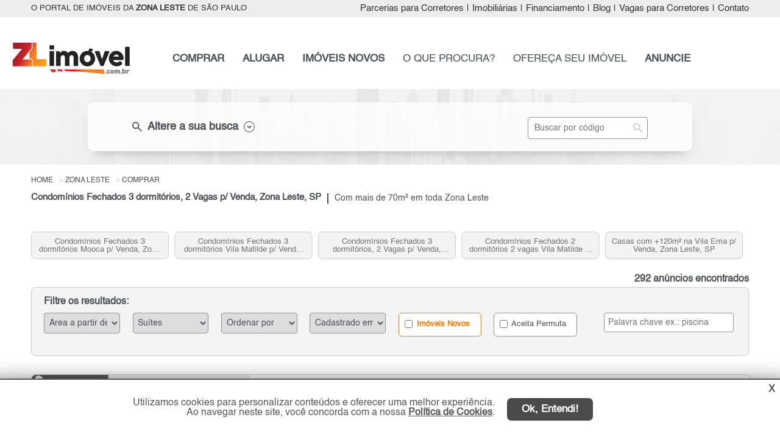

--- FILE ---
content_type: text/html; charset=utf-8
request_url: https://zlimovel.com.br/imoveis-seo/venda-condominio-fechado-3-dormitorios-2-vagas-zona-leste-sp/
body_size: 27049
content:

<!DOCTYPE html>
<html lang="pt-br">
<head>
    <meta name="google-site-verification" content="41XPT-1AFlLTZDP1l1ZxxVP-NuJ2ZqHwxC6e0k28pAE" />

    <script>
        (function (w, d, s, l, i) {
            w[l] = w[l] || []; w[l].push({
                'gtm.start':
                    new Date().getTime(), event: 'gtm.js'
            }); var f = d.getElementsByTagName(s)[0],
                j = d.createElement(s), dl = l != 'dataLayer' ? '&l=' + l : ''; j.async = true; j.src =
                    'https://www.googletagmanager.com/gtm.js?id=' + i + dl; f.parentNode.insertBefore(j, f);
        })(window, document, 'script', 'dataLayer', 'GTM-P8X3PLX');</script>

    <meta name="viewport" content="width=device-width, initial-scale=1.0" charset="utf-8">

    <title>Condomínios Fechados 3 dormitórios, 2 Vagas p/ Venda, Zona Leste, SP</title>
    
                    <meta name="robots" content="index, follow" />
                    <meta name="description" content="Venda de Condomínios Fechados na Zona Leste com 3 dormitórios, 2 Vagas a partir de 60m². Ótimas ofertas em toda região da Zona Leste de São Paulo. Confira!" />
                    <meta name="keywords" content="" />
                    <meta name="author" content="ZL Imóvel" />
                <meta property="og:url" content="https://www.zlimovel.com.br/imoveis-seo/venda-condominio-fechado-3-dormitorios-2-vagas-zona-leste-sp/" />
    
    
        <link rel="canonical" href="https://www.zlimovel.com.br/imoveis-seo/venda-condominio-fechado-3-dormitorios-2-vagas-zona-leste-sp/" />
                <link rel="next" href="https://www.zlimovel.com.br/imoveis/zona-leste/sao-paulo/?PageNumber=2">

    <link rel="shortcut icon" href="/img/favicon/favicon3.ico">
    <link href="/bibliotecas/jquery/jquery-ui-1.12.1/jquery-ui.min.css" rel="stylesheet" />
    <link href="/bibliotecas/flickity/flickity.css" rel="stylesheet" />
    <link href="/css/filial/3/custom_beta.min.css?v=5.2.7-61128-39d3064baf13181f5718ec5d85ba644b47d0704b" rel="stylesheet" />
    <link href="/bibliotecas/sweetalert/sweetalert2.min.css" rel="stylesheet" />

    
    <style>
        .flickity-prev-next-button.previous {
            left: 0;
        }

        .flickity-prev-next-button.next {
            right: 0;
        }

        .flickity-button-icon {
            fill: white;
        }

        .tooltiptext {
            width: 300px !important;
        }

        .v-apartir-de {
            margin-left: 25px;
            font-size: 13px;
        }

        .h2-texto-seo {
            white-space: normal !important;
        }

            .h2-texto-seo h2 {
                white-space: normal !important;
            }
        /*.main-gallery-imagem {
            min-height: 220px;*/ /* ou o que for adequado */
        /*overflow: hidden;
        }

        .gallery-cell img {
            width: 100%;
            height: auto;
            display: block;
            object-fit: cover;
        }*/
        img[src$="loading.gif"] {
            width: 24px !important;
            height: 24px !important;
            object-fit: contain;
            display: block;
            margin: 0 auto;
        }

        .aspect-ratio-box {
            position: relative;
            width: 100%;
            padding-bottom: 77%; /* 288 / 374 = 0.77 = 77% */
            overflow: hidden;
        }

        .main-gallery-imagem {
            position: relative;
            width: 100%;
            background-color: #eee;
            overflow: hidden;
            min-height: 288px; /* garante altura sem usar padding-bottom */
        }

            .main-gallery-imagem.flickity-enabled {
                min-height: unset;
            }

        .gallery-cell-placeholder {
            display: block;
            width: 100%;
            height: 288px;
            background-color: #f3f3f3;
            background-image: url('/img/icon/loading_centered_374x288.gif');
            background-repeat: no-repeat;
            background-position: center center;
            /*background-size: 48px 48px;*/
        }

        .is-hidden {
            visibility: hidden;
            opacity: 0;
            height: 0;
            overflow: hidden;
        }


        .carousel-ready {
            visibility: visible;
            opacity: 1;
            height: auto;
            overflow: visible;
            transition: opacity 0.2s ease;
        }

        .condominio-descricao-lista {
            float: left;
            font-weight: normal;
            margin-top: 0px;
            font-size: 16px;
            -webkit-line-clamp: 5; /* Limitar linhas no mobile */
            -webkit-box-orient: vertical;
            overflow: hidden;
        }
    </style>


    
    <script type="text/javascript">
        (function (c, l, a, r, i, t, y) {
            c[a] = c[a] || function () { (c[a].q = c[a].q || []).push(arguments) };
            t = l.createElement(r); t.async = 1; t.src = "https://www.clarity.ms/tag/" + i;
            y = l.getElementsByTagName(r)[0]; y.parentNode.insertBefore(t, y);
        })(window, document, "clarity", "script", "ugeim7tgy3");
    </script>


    <script async src="https://www.googletagmanager.com/gtag/js?id=AW-1019840495"></script>
    <script>
        window.dataLayer = window.dataLayer || [];
        function gtag() { dataLayer.push(arguments); }
        gtag('js', new Date());
        gtag('config', 'AW-1019840495');
        gtag('config', 'G-3MKY7SGVB5');
        gtag('config', 'G-CB1SHNZXFV');
    </script>

    
    <script>
        !function (f, b, e, v, n, t, s) {
            if (f.fbq) return; n = f.fbq = function () {
                n.callMethod ?
                n.callMethod.apply(n, arguments) : n.queue.push(arguments)
            };
            if (!f._fbq) f._fbq = n; n.push = n; n.loaded = !0; n.version = '2.0';
            n.queue = []; t = b.createElement(e); t.async = !0;
            t.src = v; s = b.getElementsByTagName(e)[0];
            s.parentNode.insertBefore(t, s)
        }(window, document, 'script',
            'https://connect.facebook.net/en_US/fbevents.js');
        fbq('init', '764417700566319');
        fbq('track', 'PageView');

        
        
        
        
        
        
        
        
        
        
    </script>
    

</head>
<body>
    
    <noscript>
        <iframe src="https://www.googletagmanager.com/ns.html?id=GTM-P8X3PLX"
                height="0" width="0" style="display:none;visibility:hidden"></iframe>
    </noscript>
    

    <meta itemprop="isFamilyFriendly" content="true" />
    <header>
        
<nav class="nav-top header">
    <div class="container ">
            <h3 class="col-1"> O PORTAL DE IMÓVEIS DA <STRONG>ZONA LESTE</STRONG> DE SÃO PAULO</h3>
        <div class="col-2">
            <ul class="nav navbar-nav navbar-right right">

                <li><a class="menu-parceria" href="/parceria-corretores-imoveis/zona-leste/sao-paulo/sp/" title="Parcerias para Corretores">Parcerias para Corretores</a></li>
                <li class="sep">|</li>

                <li><a class="menu-imobiliaria" href="/imobiliarias/zona-leste/sp/" title="Imobiliárias zona-leste de São Paulo e Regiões">Imobiliárias</a></li>
                <li class="sep">|</li>
                <li> <a href="#" data-toggle="modal" data-valor="0" data-target="#simule-financiamento" title="Simular Financiamento">Financiamento</a></li>
                <li class="sep">|</li>
                <li><a href="/blog/" title="Notícias do Mercado Imobiliário" target="_blank">Blog</a></li>
                <li class="sep">|</li>

                <li><a class="menu-corretor" href="/vaga-corretor/zona-leste/sao-paulo/" title="Vagas para Corretores">Vagas para Corretores</a></li>
                <li class="sep">|</li>

                <li><a class="load-click menu-contato" href="/contato/" title="Fale Conosco">Contato</a></li>
            </ul>
        </div>
    </div>
</nav>
<nav class="nav-menu">
    <div class="container pg-interna">
        <div class="col-1 ">
            <a class="load-click" href="/" title="O Portal de Im&#243;veis da Zona Leste de S&#227;o Paulo">
                <img src="https://grupospimovel.s3.amazonaws.com/Imagens/3/Interno/LogoFilial/zl.png" title="O Portal de Im&#243;veis da Zona Leste de S&#227;o Paulo" alt="Logo ZL Im&#243;vel" class="logo logo-filial " />
            </a>
        </div>
        <div class="col-2">
            <ul class="nav navbar-nav navbar-right right">

                <li><a href="/imovel/comprar/zona-leste/sao-paulo/" title="Pesquise: Imóveis à venda zona-leste de São Paulo" class="bold menu-comprar">COMPRAR</a></li>


                <li><a href="/imovel/alugar/zona-leste/sao-paulo/" title="Pesquise: Alugar imóveis zona-leste de São Paulo" class="bold menu-alugar">ALUGAR</a></li>

                    <li><a href="/lancamentos/imoveis-novos/zona-leste/sp/" title="Lançamentos zona-leste de São Paulo" class="bold menu-novos">IMÓVEIS NOVOS</a></li>

                <li><a class="load-click menu-cip" href="/contato/cadastreimovelprocura/" title="Cadastre o imóvel que procura">O QUE PROCURA?</a></li>


                <li><a class="load-click menu-ofereca" href="/anuncie/proprietario/" title="Ofereça seu imóvel (Anuncie Grátis)">OFEREÇA SEU IMÓVEL</a></li>


                <li><a class="load-click bold menu-anuncie" href="/anuncie/" title="Anuncie seus imóveis da Zona Leste de São Paulo">ANUNCIE</a></li>

            </ul>
        </div>
    </div>
    <a href="#" class="btn-voltar-top" title="Voltar página">
        <img src="/img/btn/btn-voltar.png" class="seta-back" title="Voltar página" alt="Seta voltar página" />
    </a>
</nav>


<a href="#" class="ui-menu-icon pg-interna " rel="nofollow" onclick="myFunction()" title="Menu principal">
    <img src="/img/icon/icons8-menu-arredondado-50.png" title="Menu principal" alt="Menu principal mobile" />
</a>
<div class="topnav">
    <div id="myLinks">
        <a href="/imovel/comprar/zona-leste/sao-paulo/" title="Pesquise: Imóveis à venda zona-leste de São Paulo" class="bold">COMPRAR</a>
        <a href="/imovel/alugar/zona-leste/sao-paulo/" title="Pesquise: Alugar imóveis zona-leste de São Paulo" class="bold">ALUGAR</a>

            <a href="/lancamentos/imoveis-novos/zona-leste/sp/" title="Lançamentos zona-leste de São Paulo" class="bold">IMÓVEIS NOVOS</a>
        <a href="/contato/cadastreimovelprocura/" title="Cadastre o imóvel que procura">O QUE PROCURA?</a>
        <a href="/anuncie/proprietario/" title="Ofereça seu imóvel (Anuncie Grátis)">OFEREÇA SEU IMÓVEL</a>
        <a class="load-click bold" href="/anuncie/" title="Anuncie seus imóveis da Zona Leste de São Paulo">ANUNCIE</a>

        <a href="#" class="busca-codigo-mobile" title="Busca por código" role="button">BUSCA POR CÓDIGO</a>
        <a class="load-click menu-contato" href="/contato/" title="Fale Conosco">CONTATO</a>
        <a class="menu-parceria" href="/parceria-corretores-imoveis/zona-leste/sao-paulo/sp/" title="Parcerias para Corretores">PARCERIAS PARA CORRETORES</a>
        <a href="/imobiliarias/zona-leste/sp/" class="menu-imobiliaria" title="Imobiliárias zona-leste de São Paulo e Regiões">IMOBILIÁRIAS</a>
        <a href="#" data-toggle="modal" class="menu-financiamento" data-valor="0" data-target="#simule-financiamento" title="Simular Financiamento">FINANCIAMENTO</a>

        <a href="/blog/" title="Notícias do Mercado Imobiliário" target="_blank">BLOG</a>
        <a class="menu-corretor" href="/vaga-corretor/zona-leste/sao-paulo/" title="Vagas para Corretores">VAGAS PARA CORRETORES</a>

    </div>
</div>
    </header>

    <main role="main">
        

    <div class="modal fade modal-filtro-lista-anuncios" id="modal-busca" role="dialog">
        <div class="modal-40">
            <div class="modal-content">
                <div class="modal-header">
                    <h4 class="modal-title center">Filtro Principal</h4>

                    <button type="button" class="close" data-dismiss="modal">&times;</button>
                </div>
                <div class="modal-body">
                    
<nav class="nav-busca busca-imovel">
    <div class="container container-lista-fechada">

        <div class="busca">
                        <div class="skeleton-busca-filtro busca-lista-fechada"></div>
            <div class="busca-filtro busca-scroll-top busca-lista-fechada">
                <div></div>
                <div class="nav-top">
                    <div class="col-1 esconder">
                        <div class="finalidade comprar comprar-pg"><label><input class="bold" type="radio" name="radFinalidadeId" value="1" id="rdComprar"  /><span class="pointer">COMPRAR</span></label></div>
                        <div class="finalidade alugar alugar-pg "><label><input class="bold" type="radio" name="radFinalidadeId" value="2" id="rdAlugar" /><span class="pointer">ALUGAR</span></label></div>
                        <div class="finalidade lancamento "><label><input class="bold" type="radio" name="radFinalidadeId" value="3" id="rdLancamento" /><span class="pointer">IMÓVEIS NOVOS</span></label></div>
                    </div>
                    <div class="col-1 busca-filtro-lista-desc color">

                        <span class="material-symbols-outlined fleft">
                            search
                        </span>
                        <h3 class="fleft"> Altere a sua busca</h3>
                        <img src="/img/icon/ico-seta.png" alt="Altere a sua busca" title="Altere a sua busca" />
                    </div>
                    <div class="col-2">
                        <input type="text" id="busca-referencia" placeholder="Buscar por código" class="input-search" />
                        <span class="material-symbols-outlined lupa-input btn-busca-referencia">
                            search
                        </span>
                    </div>
                    <div class="clear"></div>
                </div>

                <div class="flex-container busca-principal esconder">
                    <select multiple="multiple" id="cboCategoria" class="cboBusca big">
                        <option value="1">Residencial</option>
                        <option value="2">Comercial / Terreno</option>
                    </select>
                    <select multiple="multiple" id="cboTipo" class="cboBusca big"></select>
                    <select multiple="multiple" id="cboPrecoInicial" class="cbo-preco-inicial cboBusca big"></select>
                    <select multiple="multiple" id="cboPrecoFinal" class="cbo-preco-final cboBusca big"></select>
                    <div class="clear"></div>
                    <select multiple="multiple" id="cboCidade" class="cboBusca big"></select>
                    <div class="ms-parent big cbo-bairro" data-toggle="modal" data-target="#busca-bairro">
                        <button type="button" class="ms-choice" id="btn-busca-bairro">
                            <span class="placeholder" id="phBairro">Bairros</span>
                            <div></div>
                        </button>
                    </div>
                    <select multiple="multiple" id="cboDorm" class="cboBusca big"></select>
                    <select multiple="multiple" id="cboVaga" class="cboBusca big"></select>

                    <div class="ck-soma-condominio" style="display:block;">
                        <div class="dv-soma-condominio" title="O valor do aluguel será somado com o condomínio. IPTU não está incluso."><label><input type="checkbox" id="radSomaCondominio" name="radSomaCondominio" value="true"> Somar valor com o condomínio </label></div> <input type="button" class="btn-info-alert" title="O valor do aluguel será somado com o condomínio. IPTU não está incluso.">
                    </div>

                    <button class="bold btn-busca-imovel" id="btn-home-busca" type="button">Buscar</button>

                    <div class="ok-select">
                        <button type="button" class="btn-ok-cboTipo btn-ok">OK</button>
                        <button type="button" class="btn-ok-cboCidade btn-ok">OK</button>
                    </div>

                </div>
            </div>
        </div>

    </div>
</nav>


<div class="modal fade busca-bairro" id="busca-bairro" role="dialog">
    <div class="modal-dialog modal-lg">
        <div class="modal-content">
            <div class="modal-header">
                <button type="button" class="close" data-dismiss="modal">&times;</button>
                <h4 class="modal-title">Filtre sua pesquisa por bairros</h4>
            </div>
            <div class="modal-header mobile">
                <button type="button" class="close" data-dismiss="modal">&times;</button>
            </div>
            <div class="modal-body">
                <div class="row navegacao-topo">
                    <h3>Opções de exibição:</h3>
                    <input type="button" id="btn-bairro-todos" value="Todos os bairros" class="btn active" />
                    <input type="button" id="btn-bairro-principal" value="Bairros principais" class="btn" />
                    <div class="col-bairro-proximo"><label><input value="Bairro" class="inc-bairro-proximo" type="checkbox" id="chk-bairro-principal" checked="checked" title="Com esta opção ativa, os bairros próximos serão selecionados automaticamente."> Incluir bairros próximos</label></div>
                    <input type="text" class="form-control pesquise-bairro" id="txtModalBusca" placeholder="Pesquise pelo nome do bairro" />
                    <div class="clear"></div>
                </div>
                <div class="row modal-body-letter"></div>
                <div class="clear"></div>
                <div class="row modal-body-bairro-letter"></div>
                <div class="row modal-body-bairro"></div>
            </div>
            <div class="modal-footer">
                <div class="col-lg-12 modal-footer-bairro">
                    <div class="row"><label>Bairros selecionados:</label></div>
                    <div class="row modal-footer-bairro-selected">
                        <input type="hidden" id="hfBairros" />
                        <ul class="modal-footer-bairro-selected-item"></ul>
                    </div>
                </div>
                <div class="left-2 pull-right">
                    <button type="button" class="btn modal-footer-confirm bt-ok-bairro pull-right">Ok</button>
                    
                    <a href="#" value="Limpar seleção" class="btn-limpar">Limpar seleção</a>
                </div>  <div class="clear"></div>
            </div>
        </div>
    </div>
</div>

                </div>
            </div>
        </div>
    </div>


<div class="menu-filtro-lista-fixed" style="display:none;" id="menu-filtro-lista-fixed">
    <a href="#" class="button btn-filtro-principal busca-mobile">* FILTROS *</a>

    <a href="#" data-toggle="modal" data-target="#modal-filtro" class="button btn-refine-busca busca-mobile light">Refinar e Ordenar</a>

    

    <div class="clear"></div>
</div>


<div class="container-lista-anuncio">
    <div class="row">
        <ul class="topo-breadcrumb" itemscope itemtype="https://schema.org/BreadcrumbList">
            <li itemprop="itemListElement" itemscope itemtype="https://schema.org/ListItem">
                <a itemprop="item" href="/">
                    <span itemprop="name">Home</span>
                </a>
                <meta itemprop="position" content="1" />
            </li>


                <li itemprop="itemListElement" itemscope itemtype="https://schema.org/ListItem">
                    <a itemprop="item" href="/imoveis/zona-leste/sao-paulo/" title="Im&#243;veis Zona Leste" class="load-click">
                        <span itemprop="name">Zona Leste</span>
                    </a>
                    <meta itemprop="position" content="2" />
                </li>
                <li itemprop="itemListElement" itemscope itemtype="https://schema.org/ListItem">
                    <a itemprop="item" href="/imoveis/venda/zona-leste/sao-paulo/" title="Im&#243;veis para Comprar Zona Leste" class="load-click">
                        <span itemprop="name">Comprar</span>
                    </a>
                    <meta itemprop="position" content="3" />
                </li>
        </ul>
    </div>

            <h1 class="">Condom&#237;nios Fechados 3 dormit&#243;rios, 2 Vagas p/ Venda, Zona Leste, SP</h1>
            <nav class="traco"></nav>
            <h2 class="">Com mais de 70m&#178; em toda Zona Leste</h2>

    <div class="clear"></div>
        <div class="row imovel-lista-header-url-manual">
            
            <ul class="imovel-lista-header-url-manual-lista is-hidden">
                    <li class="carousel-cell  imovel-lista-header-url-manual-item">
                        
                        <a href="/imoveis-seo/venda-condominios-fechados-3-dormitorios-mooca-zona-leste-sp/" class="load-click ativa-paginacao-anuncio-click" title="Condom&#237;nios Fechados 3 dormit&#243;rios Mooca p/ Venda, Zona Leste, SP" target="_blank">Condom&#237;nios Fechados 3 dormit&#243;rios Mooca p/ Venda, Zona Leste, SP</a>
                    </li>
                    <li class="carousel-cell  imovel-lista-header-url-manual-item">
                        
                        <a href="/imoveis-seo/venda-condominios-fechados-3-dormitorios-vila-matilde-zona-leste-sp/" class="load-click ativa-paginacao-anuncio-click" title="Condom&#237;nios Fechados 3 dormit&#243;rios Vila Matilde p/ Venda, Zona Leste, SP" target="_blank">Condom&#237;nios Fechados 3 dormit&#243;rios Vila Matilde p/ Venda, Zona Leste, SP</a>
                    </li>
                    <li class="carousel-cell  imovel-lista-header-url-manual-item">
                        
                        <a href="/imoveis-seo/venda-condominio-fechado-3-dormitorios-2-vagas-zona-leste-sp/" class="load-click ativa-paginacao-anuncio-click" title="Condom&#237;nios Fechados 3 dormit&#243;rios, 2 Vagas p/ Venda, Zona Leste, SP" target="_blank">Condom&#237;nios Fechados 3 dormit&#243;rios, 2 Vagas p/ Venda, Zona Leste, SP</a>
                    </li>
                    <li class="carousel-cell  imovel-lista-header-url-manual-item">
                        
                        <a href="/imoveis-seo/venda-condominios-fechados-2-dormitorios-2-vagas-vila-matilde-zona-leste-sp/" class="load-click ativa-paginacao-anuncio-click" title="Condom&#237;nios Fechados 2 dormit&#243;rios 2 vagas Vila Matilde p/ Venda, Zona Leste, SP" target="_blank">Condom&#237;nios Fechados 2 dormit&#243;rios 2 vagas Vila Matilde p/ Venda, Zona Leste, SP</a>
                    </li>
                    <li class="carousel-cell  imovel-lista-header-url-manual-item">
                        
                        <a href="/imoveis-seo/venda-casas-mais-120-metros-quadrados-vila-ema-zona-leste-sp/" class="load-click ativa-paginacao-anuncio-click" title="Casas com +120m&#178; na Vila Ema p/ Venda, Zona Leste, SP" target="_blank">Casas com +120m&#178; na Vila Ema p/ Venda, Zona Leste, SP</a>
                    </li>
            </ul>
        </div>

    <div class="qtd-registros">
            <span>292 anúncios encontrados</span>
    </div>
        <a href="#" class="button btn-filtro-principal busca-mobile busca-mobile-back">* FILTRO PRINCIPAL *</a>
        <a href="#" data-toggle="modal" data-target="#modal-filtro" class="button btn-refine-busca busca-mobile light">Refinar e Ordenar</a>
        <div class="modal fade modal-filtro-lista-anuncios" id="modal-filtro" role="dialog">
            <div class="modal-40">
                <div class="modal-content">
                    <div class="modal-header">
                        <h4 class="modal-title center">Filtros</h4>

                        <button type="button" class="close" data-dismiss="modal">&times;</button>
                    </div>
                    <div class="modal-body">
                        
<div class="filtrar-resultados">
    <h4>Filtre os resultados:</h4>
    <div class="grid-7">

            <div class="item">
                <select class="form-control" id="cboAreaUtil">
                    <option value="" disabled selected>Área a partir de</option>
                    <option value="0">Indiferente</option>
                        <option value="10">A partir de 10 m²</option>
                        <option value="20">A partir de 20 m²</option>
                        <option value="30">A partir de 30 m²</option>
                        <option value="40">A partir de 40 m²</option>
                        <option value="50">A partir de 50 m²</option>
                        <option value="60">A partir de 60 m²</option>
                        <option value="70">A partir de 70 m²</option>
                        <option value="80">A partir de 80 m²</option>
                        <option value="90">A partir de 90 m²</option>
                        <option value="100">A partir de 100 m²</option>
                        <option value="120">A partir de 120 m²</option>
                        <option value="140">A partir de 140 m²</option>
                        <option value="160">A partir de 160 m²</option>
                        <option value="180">A partir de 180 m²</option>
                        <option value="200">A partir de 200 m²</option>
                        <option value="250">A partir de 250 m²</option>
                        <option value="300">A partir de 300 m²</option>
                        <option value="350">A partir de 350 m²</option>
                        <option value="400">A partir de 400 m²</option>
                        <option value="450">A partir de 450 m²</option>
                        <option value="500">A partir de 500 m²</option>
                    <option value="500">Mais de 500 m²</option>
                </select>
            </div>

        <div class="item">
            <select class="form-control" id="cboSuite">
                <option value="" disabled selected>Suítes</option>
                <option value="0">Indiferente</option>
                    <option value="1">1 Su&#237;te ou mais</option>
                    <option value="2">2 Su&#237;tes ou mais</option>
                    <option value="3">3 Su&#237;tes ou mais</option>
                    <option value="4">4 Su&#237;tes ou mais</option>

            </select>
        </div>
        <div class="item">
            <select class="form-control" id="cboOrderByOption">
                <option value="" disabled selected>Ordenar por</option>
                <option value="13">Mais Recentes</option>
                <option value="1">Tipo (Apt.,Sobrado...)</option>
                <option value="3">Bairro</option>
                <option value="5">Menos Dormitório</option>
                <option value="6">Mais Dormitório</option>
                <option value="7">Menor Valor</option>
                <option value="8">Maior Valor</option>
                <option value="10">Menor Área</option>
                <option value="11">Maior Área</option>
            </select>
        </div>
        <div class="item">
            <select class="form-control" id="cboCadastrado">
                <option value="" disabled selected>Cadastrado em</option>
                <option value="0">Indiferente</option>
                <option value="7">7 dias</option>
                <option value="15">15 dias</option>
                <option value="30">30 dias</option>
                <option value="60">60 dias</option>
                <option value="90">90 dias</option>
            </select>
        </div>
        <div class="item checkbox  div-imoveis-novos">
            <label><input type="checkbox" id="ckImoveisNovos" autocomplete="off" value="true"  /> Imóveis Novos</label>
        </div>


        <div class="item checkbox ">
            <label><input type="checkbox" id="ckAceitaPermuta" autocomplete="off" value="true"  /> Aceita Permuta</label>
        </div>

        <div class="item palavra-chave">
            <input type="text" class="form-control input-search" id="txtPalavraChave" placeholder="Palavra chave ex.: piscina" />
            
        </div>
    </div>
</div>

                    </div>
                </div>
            </div>
        </div>

    <div class="lista-anuncio">
                <div class="anuncio ">
                    <div class="img">
                        <div class="selo-destaque "></div>

                                                    <div class="main-gallery-imagem carousel" id="carrossel_4319102">

                                <div class="main-gallery-imagem carousel"
                                     id="carrossel_4319102"
                                     data-imgs='["https://grupospimovel.s3.amazonaws.com/Imagens/3/Interno/9235/Imovel/4319102/W_1-.webp","https://d31hw7dq38n1ek.cloudfront.net/Imagens/3/Interno/9235/Imovel/4319102/W_2-.webp","https://d31hw7dq38n1ek.cloudfront.net/Imagens/3/Interno/9235/Imovel/4319102/W_3-.webp","https://d31hw7dq38n1ek.cloudfront.net/Imagens/3/Interno/9235/Imovel/4319102/W_4-.webp","https://d31hw7dq38n1ek.cloudfront.net/Imagens/3/Interno/9235/Imovel/4319102/W_5-.webp","https://d31hw7dq38n1ek.cloudfront.net/Imagens/3/Interno/9235/Imovel/4319102/W_6-.webp"]'
                                     data-url="/imovel/condominio-fechado-venda-500mil-ate-600mil-3quartos-2vagas-chacara-belenzinho-zona-leste-sao-paulo-sp/4319102/"
                                     data-title="Condom&#237;nio Fechado para Venda, Ch&#225;cara Belenzinho"
                                     data-alt="Imagem: Condom&#237;nio Fechado para Venda, Ch&#225;cara Belenzinho"
                                     data-indice="1"
                                     data-pagenumber="1"
                                     data-imovelid="4319102">

                                    <div class="gallery-cell-placeholder"></div>
                                </div>

                            </div>
                    </div>

                    <div class="corpo">

                            <div class="especificacoes-mobile">
                                <div class="col ">  <div class="ico-quartos ico-padronizado"></div>3 quartos</div>
                                <div class="col "> <div class="ico-suites ico-padronizado"></div>1 su&#237;te</div>
                                <div class="col ">   <div class="ico-vagas ico-padronizado"></div>2 vagas</div>
                                <div class="col sem-especificacoes">   <div class="ico-area ico-padronizado"></div>-</div>
                                <div class="clear"></div>
                            </div>

                        <div class="compartilhar"></div>
                        <h2 class="h2-tipo titulo">
                            <a href="/imovel/condominio-fechado-venda-500mil-ate-600mil-3quartos-2vagas-chacara-belenzinho-zona-leste-sao-paulo-sp/4319102/" target="_blank" class="nova-aba " data-imovelid="4319102" data-indiceimovel="1" data-pagenumber="1" title="Condom&#237;nio Fechado para Venda, Ch&#225;cara Belenzinho - Zona Leste">
                                Condom&#237;nio Fechado &#224; Venda
                            </a>
                        </h2>
                        <div class="clear"></div>
                        <h2 class="h2-regiao titulo">
                            <b>
                                <a href="/imovel/condominio-fechado-venda-500mil-ate-600mil-3quartos-2vagas-chacara-belenzinho-zona-leste-sao-paulo-sp/4319102/" target="_blank" class="nova-aba " data-imovelid="4319102" data-indiceimovel="1" data-pagenumber="1" title="Condom&#237;nio Fechado para Venda, Ch&#225;cara Belenzinho - Zona Leste">
                                    Ch&#225;cara Belenzinho 
                                </a>
                            </b>
                        </h2>
                        <h3 class="proximidade">
                            - <button type="button" class="ico-duvida bairroProximos tooltip" data-html="true" data-placement="right" data-BairroId="28278" data-Bairro="Ch&#225;cara Belenzinho" data-Codigo="4319102"> <span id="bairroProximos_4319102" class="tooltiptext"></span></button>
                            Pr&#243;ximo Aricanduva

                        </h3>

                        <h2 class="h2-regiao regiao">
                            Zona Leste - S&#227;o Paulo
                        </h2>
                        <div class="clear"></div>

                                <h5 class="rua"></h5>

                        <div class="col-dir">
                            <div class="compartilhamento">
                                <img src="/img/icon/ico-curtir.png" class="curtir btn-favoritos btn-curtir" data-curtir="false" data-Lancamento="false" data-ImovelId="4319102" title="Adicionar em meus favoritos!" alt="Icone adicionar em meus favoritos!" />
                                <img src="/img/icon/ico-curtido.png" class="curtir btn-favoritos btn-curtido" data-curtir="true" data-Lancamento="false" data-ImovelId="4319102" title="Adicionado em meus favoritos!" alt="Icone adicionado em meus favoritos!" style="display:none;" />

                                <img src="/img/icon/ico-lista-favoritos.png" class="lista-favoritos btn-favoritos-page" title="Ver lista de favoritos" alt="Icone ver lista de favoritos" />
                                <img src="/img/icon/ico-compartilhar.png" class="compartilhar btn-compartilhar" id="dropdownMenuButton" data-toggle="dropdown" aria-haspopup="true" aria-expanded="false" title="Compartilhar" alt="Icone compartilhar" />

                                
                                <div class="dropdown-menu" aria-labelledby="dropdownMenuButton">
                                    <div class="div-share" style="margin-top: 8px;">
                                        <a class="share ico-whatsapp" title="WhatsApp" href="#" data-id="4319102" data-lancamento="false" data-tipo-share="Whatsapp" data-url="https://www.zlimovel.com.br/imovel/condominio-fechado-venda-500mil-ate-600mil-3quartos-2vagas-chacara-belenzinho-zona-leste-sao-paulo-sp/4319102/" data-descricao="Oportunidade de compra em s&#227;o paulo, no bairro ch&#225;cara belenzinho.  sobrado residencial com 3 quartos, sendo 1 su&#237;te, 3 banheiros e 2 vagas de garagem. idea..." rel="external" data-transition="none" style="margin-left: 0px;">
                                            <img src="/img/icon/whatsapp_a.png" class="img-sem-margin" title="WhatsApp" alt="WhatsApp" width="39" height="29" />WhatsApp
                                        </a>
                                    </div>
                                    <div class="div-share">
                                        <a class="share ico-facebook" title="Facebook" data-id="4319102" data-lancamento="false" data-tipo-share="Facebook" data-url="https://www.zlimovel.com.br/imovel/condominio-fechado-venda-500mil-ate-600mil-3quartos-2vagas-chacara-belenzinho-zona-leste-sao-paulo-sp/4319102/" href="#" rel="external" data-transition="none">
                                            <img src="/img/icon/facebook_new.png" class="img-margin" title="Facebook" alt="Facebook" width="29" height="29" /> Facebook
                                        </a>
                                    </div>
                                </div>
                                
                            </div>
                            <h3 class="valor">
                                <a href="/imovel/condominio-fechado-venda-500mil-ate-600mil-3quartos-2vagas-chacara-belenzinho-zona-leste-sao-paulo-sp/4319102/" target="_blank" class="nova-aba " data-imovelid="4319102" data-indiceimovel="1" data-pagenumber="1" title="Condom&#237;nio Fechado para Venda, Ch&#225;cara Belenzinho - Zona Leste">
                                        <span>R$</span> 540.000                                </a>
                            </h3>
                            <div class="valor-historico"> </div>
                            <div class="condominio-permuta">

                            </div>

                            
                            <div class="anunciante">
                                <img class="lazy-logo-imovel"
                                     data-src="https://d31hw7dq38n1ek.cloudfront.net/Imagens/3/Interno/9235/Imobiliaria/faichel-imoveis.webp"
                                     src="/img/icon/loading_centered_374x288.gif"
                                     alt="Faichel Im&#243;veis"
                                     title="Faichel Im&#243;veis"
                                     >
                            </div>

                            <div class="botoes">
                                <button class="bold btn-contato-anunciante" data-toggle="modal" data-target="#mais-info" data-Mensagem="Ol&#225;, gostaria de mais informa&#231;&#245;es deste(a) Condom&#237;nio Fechado para Venda, Ch&#225;cara Belenzinho, S&#227;o Paulo de R$ R$ 540.000,00. Aguardo contato. Grato." data-FinalidadeId="1" data-whatsappimobiliaria="5511970200012" data-urlanuncio="/imovel/condominio-fechado-venda-500mil-ate-600mil-3quartos-2vagas-chacara-belenzinho-zona-leste-sao-paulo-sp/4319102/" data-Lancamento="false" data-ImobiliariaId="9235" data-CodigoImovel="5463" data-ImovelId="4319102" data-ImovelAET="gtag(&#39;event&#39;, &#39;clique_enviar_WEB_VENDA_ZL&#39;, {&#39;event_category&#39;: &#39;enviar_formulario_WEB_VENDA_ZL&#39;, &#39;event_label&#39;: &#39;botao_formulario_WEB_VENDA_ZL&#39;});gtag(&#39;event&#39;, &#39;conversion&#39;, { &#39;send_to&#39;: &#39;AW-1019840495/0_8WCJXJvokDEO-PpuYD&#39;});" data-ImovelWhatsAppAET="gtag(&#39;event&#39;, &#39;clique_whatsapp_WEB_VENDA_ZL&#39;, {&#39;event_category&#39;: &#39;whatsapp_WEB_VENDA_ZL&#39;, &#39;event_label&#39;: &#39;botao_whatsapp_WEB_VENDA_ZL&#39;});gtag(&#39;event&#39;, &#39;conversion&#39;, { &#39;send_to&#39;: &#39;AW-1019840495/pUiTCMq3vYsDEO-PpuYD&#39;});" data-LancamentoAET="gtag(&#39;event&#39;, &#39;clique_enviar_WEB_VENDA_ZL&#39;, {&#39;event_category&#39;: &#39;enviar_formulario_WEB_VENDA_ZL&#39;, &#39;event_label&#39;: &#39;botao_formulario_WEB_VENDA_ZL&#39;});gtag(&#39;event&#39;, &#39;conversion&#39;, { &#39;send_to&#39;: &#39;AW-1019840495/0_8WCJXJvokDEO-PpuYD&#39;});" data-telefoneAET="gtag(&#39;event&#39;, &#39;clique_telefone_WEB_VENDA_ZL&#39;, {&#39;event_category&#39;: &#39;enviar_telefone_WEB_VENDA_ZL&#39;, &#39;event_label&#39;: &#39;botao_telefone_WEB_VENDA_ZL&#39;});gtag(&#39;event&#39;, &#39;conversion&#39;, { &#39;send_to&#39;: &#39;AW-1019840495/ybBHCN6zvYsDEO-PpuYD&#39;});" value="Contato" title="Contate o anunciante"><img src="/img/icon/ico-contato-lista.png" title="Contate o anunciante" alt="Icone contate o anunciante" /> Contato</button>
                            </div>
                        </div>


                        <div class="botoes-mobile">
                            <div class="compartilhamento-mobile">
                                <img src="/img/icon/ico-curtir.png" class="curtir btn-favoritos btn-curtir" data-curtir="false" data-Lancamento="false" data-ImovelId="4319102" title="Adicionar em meus favoritos!" alt="Icone adicionar em meus favoritos!" />
                                <img src="/img/icon/ico-curtido.png" class="curtir btn-favoritos btn-curtido" data-curtir="true" data-Lancamento="false" data-ImovelId="4319102" title="Adicionado em meus favoritos!" alt="Icone adicionado em meus favoritos!" style="display:none;" />

                                <img src="/img/icon/ico-lista-favoritos.png" class="lista-favoritos btn-favoritos-page" title="Ver lista de favoritos" alt="Icone ver lista de favoritos" />
                                <button type="button" class="compartilhar btn-compartilhar" id="dropdownMenuButton" data-toggle="dropdown" aria-haspopup="true" aria-expanded="false"><img src="/img/icon/ico-compartilhar.png" title="Compartilhar" alt="icone compartilhar" /></button>

                                
                                <div class="dropdown-menu" aria-labelledby="dropdownMenuButton">
                                    <div class="div-share" style="margin-top: 8px;">
                                        <a class="share ico-whatsapp" title="WhatsApp" href="#" data-id="4319102" data-lancamento="false" data-tipo-share="Whatsapp" data-url="https://www.zlimovel.com.br/imovel/condominio-fechado-venda-500mil-ate-600mil-3quartos-2vagas-chacara-belenzinho-zona-leste-sao-paulo-sp/4319102/" data-descricao="Oportunidade de compra em s&#227;o paulo, no bairro ch&#225;cara belenzinho.  sobrado residencial com 3 quartos, sendo 1 su&#237;te, 3 banheiros e 2 vagas de garagem. idea..." rel="external" data-transition="none" style="margin-left: 0px;">
                                            <img src="/img/icon/whatsapp_a.png" class="img-sem-margin" title="WhatsApp" alt="WhatsApp" height="29" />WhatsApp
                                        </a>
                                    </div>
                                    <div class="div-share">
                                        <a class="share ico-facebook" title="Facebook" data-id="4319102" data-lancamento="false" data-tipo-share="Facebook" data-url="https://www.zlimovel.com.br/imovel/condominio-fechado-venda-500mil-ate-600mil-3quartos-2vagas-chacara-belenzinho-zona-leste-sao-paulo-sp/4319102/" href="#" rel="external" data-transition="none">
                                            <img src="/img/icon/facebook.png" class="img-margin" title="Facebook" alt="Facebook" height="29" /> Facebook
                                        </a>
                                    </div>
                                </div>
                                
                            </div>

                            <button class="bold btn-contato-anunciante " data-toggle="modal" data-target="#mais-info" data-Mensagem="Ol&#225;, gostaria de mais informa&#231;&#245;es deste(a) Condom&#237;nio Fechado para Venda, Ch&#225;cara Belenzinho, S&#227;o Paulo de R$ R$ 540.000,00. Aguardo contato. Grato." data-FinalidadeId="1" data-whatsappimobiliaria="5511970200012" data-urlanuncio="/imovel/condominio-fechado-venda-500mil-ate-600mil-3quartos-2vagas-chacara-belenzinho-zona-leste-sao-paulo-sp/4319102/" data-Lancamento="false" data-ImobiliariaId="9235" data-CodigoImovel="5463" data-ImovelId="4319102" data-ImovelAET="gtag(&#39;event&#39;, &#39;clique_enviar_WEB_VENDA_ZL&#39;, {&#39;event_category&#39;: &#39;enviar_formulario_WEB_VENDA_ZL&#39;, &#39;event_label&#39;: &#39;botao_formulario_WEB_VENDA_ZL&#39;});gtag(&#39;event&#39;, &#39;conversion&#39;, { &#39;send_to&#39;: &#39;AW-1019840495/0_8WCJXJvokDEO-PpuYD&#39;});" data-ImovelWhatsAppAET="gtag(&#39;event&#39;, &#39;clique_whatsapp_WEB_VENDA_ZL&#39;, {&#39;event_category&#39;: &#39;whatsapp_WEB_VENDA_ZL&#39;, &#39;event_label&#39;: &#39;botao_whatsapp_WEB_VENDA_ZL&#39;});gtag(&#39;event&#39;, &#39;conversion&#39;, { &#39;send_to&#39;: &#39;AW-1019840495/pUiTCMq3vYsDEO-PpuYD&#39;});" data-LancamentoAET="gtag(&#39;event&#39;, &#39;clique_enviar_WEB_VENDA_ZL&#39;, {&#39;event_category&#39;: &#39;enviar_formulario_WEB_VENDA_ZL&#39;, &#39;event_label&#39;: &#39;botao_formulario_WEB_VENDA_ZL&#39;});gtag(&#39;event&#39;, &#39;conversion&#39;, { &#39;send_to&#39;: &#39;AW-1019840495/0_8WCJXJvokDEO-PpuYD&#39;});" data-telefoneAET="gtag(&#39;event&#39;, &#39;clique_telefone_WEB_VENDA_ZL&#39;, {&#39;event_category&#39;: &#39;enviar_telefone_WEB_VENDA_ZL&#39;, &#39;event_label&#39;: &#39;botao_telefone_WEB_VENDA_ZL&#39;});gtag(&#39;event&#39;, &#39;conversion&#39;, { &#39;send_to&#39;: &#39;AW-1019840495/ybBHCN6zvYsDEO-PpuYD&#39;});" value="Contato" title="Contate o anunciante">
                                    <img src="/img/btn/btn-email-whats.png" title="Contato via WhatsApp ou Email" alt="Ícones do WhatsApp e Email" />
                            </button>

                                <a href="#" class="bold btn-telefone js-handle-telefone btn-telefone-lista" data-finalidadeid="1" data-lancamento="false" data-imobiliariaid="9235" data-codigoimovel="5463" data-imovelid="4319102" data-telefoneAET="gtag(&#39;event&#39;, &#39;clique_telefone_WEB_VENDA_ZL&#39;, {&#39;event_category&#39;: &#39;enviar_telefone_WEB_VENDA_ZL&#39;, &#39;event_label&#39;: &#39;botao_telefone_WEB_VENDA_ZL&#39;});gtag(&#39;event&#39;, &#39;conversion&#39;, { &#39;send_to&#39;: &#39;AW-1019840495/ybBHCN6zvYsDEO-PpuYD&#39;});" data-telcall="011970200012" data-filialId="3" data-filial="ZL Im&#243;vel" data-imobiliaria="Faichel Im&#243;veis" data-mensagem="Ol&#225;, gostaria de mais informa&#231;&#245;es deste(a) Condom&#237;nio Fechado para Venda, Ch&#225;cara Belenzinho, S&#227;o Paulo de R$ R$ 540.000,00. Aguardo contato. Grato." title="Contate o anunciante">
                                    <img src="/img/btn/btn-tel.png" title="Telefone" alt="Icone telefone" />
                                </a>

                            <div class="clear"></div>
                        </div>

                        <div class="clear"></div>
                        <div class="especificacoes">
                            <div class="col ">  <div class="ico-quartos ico-padronizado"></div>3 quartos</div>
                            <div class="col "> <div class="ico-suites ico-padronizado"></div>1 su&#237;te</div>
                            <div class="col ">  <div class="ico-vagas ico-padronizado"></div>2 vagas</div>
                            <div class="col sem-especificacoes">  <div class="ico-area ico-padronizado"></div>-</div>
                            <div class="clear"></div>
                        </div>

                        <div class="clear"></div>
                        <p>
                            <a href="/imovel/condominio-fechado-venda-500mil-ate-600mil-3quartos-2vagas-chacara-belenzinho-zona-leste-sao-paulo-sp/4319102/" target="_blank" class="nova-aba ativa-paginacao-anuncio-click " data-imovelid="4319102" data-indiceimovel="1" data-pagenumber="1" title="Condom&#237;nio Fechado para Venda, Ch&#225;cara Belenzinho - Zona Leste">
                                Oportunidade de compra em são paulo, no bairro chácara belenzinho.  sobrado residencial com 3 quartos, sendo 1 suíte, 3 banheiros e 2 vagas de garagem. idea...
                            </a>
                        </p>


                    </div>
                    <div class="clear"></div>
                </div>
                <script type="application/ld+json">
                     {
                        "@context": "https://schema.org",
                        "@type": "BuyAction",
                        "priceSpecification": {
                            "@type": "PriceSpecification",
                            "price": 540000.00,
                            "priceCurrency": "BRL"
                        },
                        "object": {
                            "@type": "SingleFamilyResidence",
                            "address": {
                                "@type": "PostalAddress",
                                "addressCountry": "BR",
                                "addressLocality": "S&#227;o Paulo",
                                "addressRegion": "Ch&#225;cara Belenzinho, Zona Leste",
                                "postalCode": "",
                                "streetAddress": ""
                            },
                            "geo": {
                                "@type": "GeoCoordinates",
                                "latitude": "-23.564774",
                                "longitude": "-46.545296"
                            },
                            "name": "Condom&#237;nio Fechado Ch&#225;cara Belenzinho S&#227;o Paulo",
                            "url": "https://www.zlimovel.com.br//imovel/condominio-fechado-venda-500mil-ate-600mil-3quartos-2vagas-chacara-belenzinho-zona-leste-sao-paulo-sp/4319102/",
                            "image": "https://grupospimovel.s3.amazonaws.com/Imagens/3/Interno/9235/Imovel/4319102/P_1-.webp"
                            }
                        }
                </script>
                <div class="anuncio ">
                    <div class="img">
                        <div class="selo-destaque "></div>

                                                    <div class="main-gallery-imagem carousel" id="carrossel_4088893">

                                <div class="main-gallery-imagem carousel"
                                     id="carrossel_4088893"
                                     data-imgs='["https://grupospimovel.s3.amazonaws.com/Imagens/3/Interno/4244/Imovel/4088893/W_1-36_iv1a6w_36672b6e9b0fa50.webp","https://d31hw7dq38n1ek.cloudfront.net/Imagens/3/Interno/4244/Imovel/4088893/W_2-36_if6e9d_36672b6e2d771dd.webp","https://d31hw7dq38n1ek.cloudfront.net/Imagens/3/Interno/4244/Imovel/4088893/W_3-36_iv0p9w_36672b6e33a025f.webp","https://d31hw7dq38n1ek.cloudfront.net/Imagens/3/Interno/4244/Imovel/4088893/W_4-36_ii4z5i_36672b6e460d46e.webp","https://d31hw7dq38n1ek.cloudfront.net/Imagens/3/Interno/4244/Imovel/4088893/W_5-36_iz8s8v_36672b6e5eb82f6.webp","https://d31hw7dq38n1ek.cloudfront.net/Imagens/3/Interno/4244/Imovel/4088893/W_6-36_if6x1n_36672b6e82b8446.webp"]'
                                     data-url="/imovel/condominio-fechado-venda-500mil-ate-600mil-3quartos-2vagas-cidade-lider-zona-leste-sao-paulo-sp/4088893/"
                                     data-title="Condom&#237;nio Fechado para Venda, Cidade L&#237;der"
                                     data-alt="Imagem: Condom&#237;nio Fechado para Venda, Cidade L&#237;der"
                                     data-indice="2"
                                     data-pagenumber="1"
                                     data-imovelid="4088893">

                                    <div class="gallery-cell-placeholder"></div>
                                </div>

                            </div>
                    </div>

                    <div class="corpo">

                            <div class="especificacoes-mobile">
                                <div class="col ">  <div class="ico-quartos ico-padronizado"></div>3 quartos</div>
                                <div class="col sem-especificacoes"> <div class="ico-suites ico-padronizado"></div>- su&#237;te</div>
                                <div class="col ">   <div class="ico-vagas ico-padronizado"></div>2 vagas</div>
                                <div class="col sem-especificacoes">   <div class="ico-area ico-padronizado"></div>-</div>
                                <div class="clear"></div>
                            </div>

                        <div class="compartilhar"></div>
                        <h2 class="h2-tipo titulo">
                            <a href="/imovel/condominio-fechado-venda-500mil-ate-600mil-3quartos-2vagas-cidade-lider-zona-leste-sao-paulo-sp/4088893/" target="_blank" class="nova-aba " data-imovelid="4088893" data-indiceimovel="2" data-pagenumber="1" title="Condom&#237;nio Fechado para Venda, Cidade L&#237;der - Zona Leste">
                                Condom&#237;nio Fechado &#224; Venda
                            </a>
                        </h2>
                        <div class="clear"></div>
                        <h2 class="h2-regiao titulo">
                            <b>
                                <a href="/imovel/condominio-fechado-venda-500mil-ate-600mil-3quartos-2vagas-cidade-lider-zona-leste-sao-paulo-sp/4088893/" target="_blank" class="nova-aba " data-imovelid="4088893" data-indiceimovel="2" data-pagenumber="1" title="Condom&#237;nio Fechado para Venda, Cidade L&#237;der - Zona Leste">
                                    Cidade L&#237;der 
                                </a>
                            </b>
                        </h2>
                        <h3 class="proximidade">
                            - <button type="button" class="ico-duvida bairroProximos tooltip" data-html="true" data-placement="right" data-BairroId="28358" data-Bairro="Cidade L&#237;der" data-Codigo="4088893"> <span id="bairroProximos_4088893" class="tooltiptext"></span></button>
                            

                        </h3>

                        <h2 class="h2-regiao regiao">
                            Zona Leste - S&#227;o Paulo
                        </h2>
                        <div class="clear"></div>

                                <h5 class="rua"></h5>

                        <div class="col-dir">
                            <div class="compartilhamento">
                                <img src="/img/icon/ico-curtir.png" class="curtir btn-favoritos btn-curtir" data-curtir="false" data-Lancamento="false" data-ImovelId="4088893" title="Adicionar em meus favoritos!" alt="Icone adicionar em meus favoritos!" />
                                <img src="/img/icon/ico-curtido.png" class="curtir btn-favoritos btn-curtido" data-curtir="true" data-Lancamento="false" data-ImovelId="4088893" title="Adicionado em meus favoritos!" alt="Icone adicionado em meus favoritos!" style="display:none;" />

                                <img src="/img/icon/ico-lista-favoritos.png" class="lista-favoritos btn-favoritos-page" title="Ver lista de favoritos" alt="Icone ver lista de favoritos" />
                                <img src="/img/icon/ico-compartilhar.png" class="compartilhar btn-compartilhar" id="dropdownMenuButton" data-toggle="dropdown" aria-haspopup="true" aria-expanded="false" title="Compartilhar" alt="Icone compartilhar" />

                                
                                <div class="dropdown-menu" aria-labelledby="dropdownMenuButton">
                                    <div class="div-share" style="margin-top: 8px;">
                                        <a class="share ico-whatsapp" title="WhatsApp" href="#" data-id="4088893" data-lancamento="false" data-tipo-share="Whatsapp" data-url="https://www.zlimovel.com.br/imovel/condominio-fechado-venda-500mil-ate-600mil-3quartos-2vagas-cidade-lider-zona-leste-sao-paulo-sp/4088893/" data-descricao="Descubra seu novo lar no condom&#237;nio normandie village, localizado na cidade l&#237;der, s&#227;o paulo! esta charmosa casa conta com 90m de &#225;rea privativa e est&#225; refo..." rel="external" data-transition="none" style="margin-left: 0px;">
                                            <img src="/img/icon/whatsapp_a.png" class="img-sem-margin" title="WhatsApp" alt="WhatsApp" width="39" height="29" />WhatsApp
                                        </a>
                                    </div>
                                    <div class="div-share">
                                        <a class="share ico-facebook" title="Facebook" data-id="4088893" data-lancamento="false" data-tipo-share="Facebook" data-url="https://www.zlimovel.com.br/imovel/condominio-fechado-venda-500mil-ate-600mil-3quartos-2vagas-cidade-lider-zona-leste-sao-paulo-sp/4088893/" href="#" rel="external" data-transition="none">
                                            <img src="/img/icon/facebook_new.png" class="img-margin" title="Facebook" alt="Facebook" width="29" height="29" /> Facebook
                                        </a>
                                    </div>
                                </div>
                                
                            </div>
                            <h3 class="valor">
                                <a href="/imovel/condominio-fechado-venda-500mil-ate-600mil-3quartos-2vagas-cidade-lider-zona-leste-sao-paulo-sp/4088893/" target="_blank" class="nova-aba " data-imovelid="4088893" data-indiceimovel="2" data-pagenumber="1" title="Condom&#237;nio Fechado para Venda, Cidade L&#237;der - Zona Leste">
                                        <span>R$</span> 550.000                                </a>
                            </h3>
                            <div class="valor-historico"> </div>
                            <div class="condominio-permuta">

                            </div>

                            
                            <div class="anunciante">
                                <img class="lazy-logo-imovel"
                                     data-src="https://d31hw7dq38n1ek.cloudfront.net/Imagens/3/Interno/4244/Imobiliaria/eticarmo-novo.webp"
                                     src="/img/icon/loading_centered_374x288.gif"
                                     alt="&#201;ticarmo Neg&#243;cios Imobili&#225;rios "
                                     title="&#201;ticarmo Neg&#243;cios Imobili&#225;rios "
                                     >
                            </div>

                            <div class="botoes">
                                <button class="bold btn-contato-anunciante" data-toggle="modal" data-target="#mais-info" data-Mensagem="Ol&#225;, gostaria de mais informa&#231;&#245;es deste(a) Condom&#237;nio Fechado para Venda, Cidade L&#237;der, S&#227;o Paulo de R$ R$ 550.000,00. Aguardo contato. Grato." data-FinalidadeId="1" data-whatsappimobiliaria="5511992095468" data-urlanuncio="/imovel/condominio-fechado-venda-500mil-ate-600mil-3quartos-2vagas-cidade-lider-zona-leste-sao-paulo-sp/4088893/" data-Lancamento="false" data-ImobiliariaId="4244" data-CodigoImovel="ETI908159" data-ImovelId="4088893" data-ImovelAET="gtag(&#39;event&#39;, &#39;clique_enviar_WEB_VENDA_ZL&#39;, {&#39;event_category&#39;: &#39;enviar_formulario_WEB_VENDA_ZL&#39;, &#39;event_label&#39;: &#39;botao_formulario_WEB_VENDA_ZL&#39;});gtag(&#39;event&#39;, &#39;conversion&#39;, { &#39;send_to&#39;: &#39;AW-1019840495/0_8WCJXJvokDEO-PpuYD&#39;});" data-ImovelWhatsAppAET="gtag(&#39;event&#39;, &#39;clique_whatsapp_WEB_VENDA_ZL&#39;, {&#39;event_category&#39;: &#39;whatsapp_WEB_VENDA_ZL&#39;, &#39;event_label&#39;: &#39;botao_whatsapp_WEB_VENDA_ZL&#39;});gtag(&#39;event&#39;, &#39;conversion&#39;, { &#39;send_to&#39;: &#39;AW-1019840495/pUiTCMq3vYsDEO-PpuYD&#39;});" data-LancamentoAET="gtag(&#39;event&#39;, &#39;clique_enviar_WEB_VENDA_ZL&#39;, {&#39;event_category&#39;: &#39;enviar_formulario_WEB_VENDA_ZL&#39;, &#39;event_label&#39;: &#39;botao_formulario_WEB_VENDA_ZL&#39;});gtag(&#39;event&#39;, &#39;conversion&#39;, { &#39;send_to&#39;: &#39;AW-1019840495/0_8WCJXJvokDEO-PpuYD&#39;});" data-telefoneAET="gtag(&#39;event&#39;, &#39;clique_telefone_WEB_VENDA_ZL&#39;, {&#39;event_category&#39;: &#39;enviar_telefone_WEB_VENDA_ZL&#39;, &#39;event_label&#39;: &#39;botao_telefone_WEB_VENDA_ZL&#39;});gtag(&#39;event&#39;, &#39;conversion&#39;, { &#39;send_to&#39;: &#39;AW-1019840495/ybBHCN6zvYsDEO-PpuYD&#39;});" value="Contato" title="Contate o anunciante"><img src="/img/icon/ico-contato-lista.png" title="Contate o anunciante" alt="Icone contate o anunciante" /> Contato</button>
                            </div>
                        </div>


                        <div class="botoes-mobile">
                            <div class="compartilhamento-mobile">
                                <img src="/img/icon/ico-curtir.png" class="curtir btn-favoritos btn-curtir" data-curtir="false" data-Lancamento="false" data-ImovelId="4088893" title="Adicionar em meus favoritos!" alt="Icone adicionar em meus favoritos!" />
                                <img src="/img/icon/ico-curtido.png" class="curtir btn-favoritos btn-curtido" data-curtir="true" data-Lancamento="false" data-ImovelId="4088893" title="Adicionado em meus favoritos!" alt="Icone adicionado em meus favoritos!" style="display:none;" />

                                <img src="/img/icon/ico-lista-favoritos.png" class="lista-favoritos btn-favoritos-page" title="Ver lista de favoritos" alt="Icone ver lista de favoritos" />
                                <button type="button" class="compartilhar btn-compartilhar" id="dropdownMenuButton" data-toggle="dropdown" aria-haspopup="true" aria-expanded="false"><img src="/img/icon/ico-compartilhar.png" title="Compartilhar" alt="icone compartilhar" /></button>

                                
                                <div class="dropdown-menu" aria-labelledby="dropdownMenuButton">
                                    <div class="div-share" style="margin-top: 8px;">
                                        <a class="share ico-whatsapp" title="WhatsApp" href="#" data-id="4088893" data-lancamento="false" data-tipo-share="Whatsapp" data-url="https://www.zlimovel.com.br/imovel/condominio-fechado-venda-500mil-ate-600mil-3quartos-2vagas-cidade-lider-zona-leste-sao-paulo-sp/4088893/" data-descricao="Descubra seu novo lar no condom&#237;nio normandie village, localizado na cidade l&#237;der, s&#227;o paulo! esta charmosa casa conta com 90m de &#225;rea privativa e est&#225; refo..." rel="external" data-transition="none" style="margin-left: 0px;">
                                            <img src="/img/icon/whatsapp_a.png" class="img-sem-margin" title="WhatsApp" alt="WhatsApp" height="29" />WhatsApp
                                        </a>
                                    </div>
                                    <div class="div-share">
                                        <a class="share ico-facebook" title="Facebook" data-id="4088893" data-lancamento="false" data-tipo-share="Facebook" data-url="https://www.zlimovel.com.br/imovel/condominio-fechado-venda-500mil-ate-600mil-3quartos-2vagas-cidade-lider-zona-leste-sao-paulo-sp/4088893/" href="#" rel="external" data-transition="none">
                                            <img src="/img/icon/facebook.png" class="img-margin" title="Facebook" alt="Facebook" height="29" /> Facebook
                                        </a>
                                    </div>
                                </div>
                                
                            </div>

                            <button class="bold btn-contato-anunciante " data-toggle="modal" data-target="#mais-info" data-Mensagem="Ol&#225;, gostaria de mais informa&#231;&#245;es deste(a) Condom&#237;nio Fechado para Venda, Cidade L&#237;der, S&#227;o Paulo de R$ R$ 550.000,00. Aguardo contato. Grato." data-FinalidadeId="1" data-whatsappimobiliaria="5511992095468" data-urlanuncio="/imovel/condominio-fechado-venda-500mil-ate-600mil-3quartos-2vagas-cidade-lider-zona-leste-sao-paulo-sp/4088893/" data-Lancamento="false" data-ImobiliariaId="4244" data-CodigoImovel="ETI908159" data-ImovelId="4088893" data-ImovelAET="gtag(&#39;event&#39;, &#39;clique_enviar_WEB_VENDA_ZL&#39;, {&#39;event_category&#39;: &#39;enviar_formulario_WEB_VENDA_ZL&#39;, &#39;event_label&#39;: &#39;botao_formulario_WEB_VENDA_ZL&#39;});gtag(&#39;event&#39;, &#39;conversion&#39;, { &#39;send_to&#39;: &#39;AW-1019840495/0_8WCJXJvokDEO-PpuYD&#39;});" data-ImovelWhatsAppAET="gtag(&#39;event&#39;, &#39;clique_whatsapp_WEB_VENDA_ZL&#39;, {&#39;event_category&#39;: &#39;whatsapp_WEB_VENDA_ZL&#39;, &#39;event_label&#39;: &#39;botao_whatsapp_WEB_VENDA_ZL&#39;});gtag(&#39;event&#39;, &#39;conversion&#39;, { &#39;send_to&#39;: &#39;AW-1019840495/pUiTCMq3vYsDEO-PpuYD&#39;});" data-LancamentoAET="gtag(&#39;event&#39;, &#39;clique_enviar_WEB_VENDA_ZL&#39;, {&#39;event_category&#39;: &#39;enviar_formulario_WEB_VENDA_ZL&#39;, &#39;event_label&#39;: &#39;botao_formulario_WEB_VENDA_ZL&#39;});gtag(&#39;event&#39;, &#39;conversion&#39;, { &#39;send_to&#39;: &#39;AW-1019840495/0_8WCJXJvokDEO-PpuYD&#39;});" data-telefoneAET="gtag(&#39;event&#39;, &#39;clique_telefone_WEB_VENDA_ZL&#39;, {&#39;event_category&#39;: &#39;enviar_telefone_WEB_VENDA_ZL&#39;, &#39;event_label&#39;: &#39;botao_telefone_WEB_VENDA_ZL&#39;});gtag(&#39;event&#39;, &#39;conversion&#39;, { &#39;send_to&#39;: &#39;AW-1019840495/ybBHCN6zvYsDEO-PpuYD&#39;});" value="Contato" title="Contate o anunciante">
                                    <img src="/img/btn/btn-email-whats.png" title="Contato via WhatsApp ou Email" alt="Ícones do WhatsApp e Email" />
                            </button>

                                <a href="#" class="bold btn-telefone js-handle-telefone btn-telefone-lista" data-finalidadeid="1" data-lancamento="false" data-imobiliariaid="4244" data-codigoimovel="ETI908159" data-imovelid="4088893" data-telefoneAET="gtag(&#39;event&#39;, &#39;clique_telefone_WEB_VENDA_ZL&#39;, {&#39;event_category&#39;: &#39;enviar_telefone_WEB_VENDA_ZL&#39;, &#39;event_label&#39;: &#39;botao_telefone_WEB_VENDA_ZL&#39;});gtag(&#39;event&#39;, &#39;conversion&#39;, { &#39;send_to&#39;: &#39;AW-1019840495/ybBHCN6zvYsDEO-PpuYD&#39;});" data-telcall="01122172394" data-filialId="3" data-filial="ZL Im&#243;vel" data-imobiliaria="&#201;ticarmo Neg&#243;cios Imobili&#225;rios " data-mensagem="Ol&#225;, gostaria de mais informa&#231;&#245;es deste(a) Condom&#237;nio Fechado para Venda, Cidade L&#237;der, S&#227;o Paulo de R$ R$ 550.000,00. Aguardo contato. Grato." title="Contate o anunciante">
                                    <img src="/img/btn/btn-tel.png" title="Telefone" alt="Icone telefone" />
                                </a>

                            <div class="clear"></div>
                        </div>

                        <div class="clear"></div>
                        <div class="especificacoes">
                            <div class="col ">  <div class="ico-quartos ico-padronizado"></div>3 quartos</div>
                            <div class="col sem-especificacoes"> <div class="ico-suites ico-padronizado"></div>- su&#237;te</div>
                            <div class="col ">  <div class="ico-vagas ico-padronizado"></div>2 vagas</div>
                            <div class="col sem-especificacoes">  <div class="ico-area ico-padronizado"></div>-</div>
                            <div class="clear"></div>
                        </div>

                        <div class="clear"></div>
                        <p>
                            <a href="/imovel/condominio-fechado-venda-500mil-ate-600mil-3quartos-2vagas-cidade-lider-zona-leste-sao-paulo-sp/4088893/" target="_blank" class="nova-aba ativa-paginacao-anuncio-click " data-imovelid="4088893" data-indiceimovel="2" data-pagenumber="1" title="Condom&#237;nio Fechado para Venda, Cidade L&#237;der - Zona Leste">
                                Descubra seu novo lar no condomínio normandie village, localizado na cidade líder, são paulo! esta charmosa casa conta com 90m de área privativa e está refo...
                            </a>
                        </p>


                    </div>
                    <div class="clear"></div>
                </div>
                <script type="application/ld+json">
                     {
                        "@context": "https://schema.org",
                        "@type": "BuyAction",
                        "priceSpecification": {
                            "@type": "PriceSpecification",
                            "price": 550000.00,
                            "priceCurrency": "BRL"
                        },
                        "object": {
                            "@type": "SingleFamilyResidence",
                            "address": {
                                "@type": "PostalAddress",
                                "addressCountry": "BR",
                                "addressLocality": "S&#227;o Paulo",
                                "addressRegion": "Cidade L&#237;der, Zona Leste",
                                "postalCode": "",
                                "streetAddress": ""
                            },
                            "geo": {
                                "@type": "GeoCoordinates",
                                "latitude": "-23.560801",
                                "longitude": "-46.492338"
                            },
                            "name": "Condom&#237;nio Fechado Cidade L&#237;der S&#227;o Paulo",
                            "url": "https://www.zlimovel.com.br//imovel/condominio-fechado-venda-500mil-ate-600mil-3quartos-2vagas-cidade-lider-zona-leste-sao-paulo-sp/4088893/",
                            "image": "https://grupospimovel.s3.amazonaws.com/Imagens/3/Interno/4244/Imovel/4088893/P_1-36_iv1a6w_36672b6e9b0fa50.webp"
                            }
                        }
                </script>
                <div class="anuncio ">
                    <div class="img">
                        <div class="selo-destaque "></div>

                                                    <div class="main-gallery-imagem carousel" id="carrossel_3339141">

                                <div class="main-gallery-imagem carousel"
                                     id="carrossel_3339141"
                                     data-imgs='["https://grupospimovel.s3.amazonaws.com/Imagens/3/Interno/7977/Imovel/3339141/W_1-anuncioimg.webp","https://d31hw7dq38n1ek.cloudfront.net/Imagens/3/Interno/7977/Imovel/3339141/W_2-anuncioimg.webp","https://d31hw7dq38n1ek.cloudfront.net/Imagens/3/Interno/7977/Imovel/3339141/W_3-anuncioimg.webp","https://d31hw7dq38n1ek.cloudfront.net/Imagens/3/Interno/7977/Imovel/3339141/W_4-anuncioimg.webp","https://d31hw7dq38n1ek.cloudfront.net/Imagens/3/Interno/7977/Imovel/3339141/W_5-anuncioimg.webp","https://d31hw7dq38n1ek.cloudfront.net/Imagens/3/Interno/7977/Imovel/3339141/W_6-anuncioimg.webp"]'
                                     data-url="/imovel/condominio-fechado-venda-800mil-ate-900mil-3quartos-2vagas-197m2-vila-formosa-zona-leste-sao-paulo-sp/3339141/"
                                     data-title="Condom&#237;nio Fechado para Venda, Vila Formosa"
                                     data-alt="Imagem: Condom&#237;nio Fechado para Venda, Vila Formosa"
                                     data-indice="3"
                                     data-pagenumber="1"
                                     data-imovelid="3339141">

                                    <div class="gallery-cell-placeholder"></div>
                                </div>

                            </div>
                    </div>

                    <div class="corpo">

                            <div class="especificacoes-mobile">
                                <div class="col ">  <div class="ico-quartos ico-padronizado"></div>3 quartos</div>
                                <div class="col "> <div class="ico-suites ico-padronizado"></div>1 su&#237;te</div>
                                <div class="col ">   <div class="ico-vagas ico-padronizado"></div>2 vagas</div>
                                <div class="col ">   <div class="ico-area ico-padronizado"></div>197 m&#178;</div>
                                <div class="clear"></div>
                            </div>

                        <div class="compartilhar"></div>
                        <h2 class="h2-tipo titulo">
                            <a href="/imovel/condominio-fechado-venda-800mil-ate-900mil-3quartos-2vagas-197m2-vila-formosa-zona-leste-sao-paulo-sp/3339141/" target="_blank" class="nova-aba " data-imovelid="3339141" data-indiceimovel="3" data-pagenumber="1" title="Condom&#237;nio Fechado para Venda, Vila Formosa - Zona Leste">
                                Condom&#237;nio Fechado &#224; Venda
                            </a>
                        </h2>
                        <div class="clear"></div>
                        <h2 class="h2-regiao titulo">
                            <b>
                                <a href="/imovel/condominio-fechado-venda-800mil-ate-900mil-3quartos-2vagas-197m2-vila-formosa-zona-leste-sao-paulo-sp/3339141/" target="_blank" class="nova-aba " data-imovelid="3339141" data-indiceimovel="3" data-pagenumber="1" title="Condom&#237;nio Fechado para Venda, Vila Formosa - Zona Leste">
                                    Vila Formosa 
                                </a>
                            </b>
                        </h2>
                        <h3 class="proximidade">
                            - <button type="button" class="ico-duvida bairroProximos tooltip" data-html="true" data-placement="right" data-BairroId="29977" data-Bairro="Vila Formosa" data-Codigo="3339141"> <span id="bairroProximos_3339141" class="tooltiptext"></span></button>
                            

                        </h3>

                        <h2 class="h2-regiao regiao">
                            Zona Leste - S&#227;o Paulo
                        </h2>
                        <div class="clear"></div>

                                <h5 class="rua"></h5>

                        <div class="col-dir">
                            <div class="compartilhamento">
                                <img src="/img/icon/ico-curtir.png" class="curtir btn-favoritos btn-curtir" data-curtir="false" data-Lancamento="false" data-ImovelId="3339141" title="Adicionar em meus favoritos!" alt="Icone adicionar em meus favoritos!" />
                                <img src="/img/icon/ico-curtido.png" class="curtir btn-favoritos btn-curtido" data-curtir="true" data-Lancamento="false" data-ImovelId="3339141" title="Adicionado em meus favoritos!" alt="Icone adicionado em meus favoritos!" style="display:none;" />

                                <img src="/img/icon/ico-lista-favoritos.png" class="lista-favoritos btn-favoritos-page" title="Ver lista de favoritos" alt="Icone ver lista de favoritos" />
                                <img src="/img/icon/ico-compartilhar.png" class="compartilhar btn-compartilhar" id="dropdownMenuButton" data-toggle="dropdown" aria-haspopup="true" aria-expanded="false" title="Compartilhar" alt="Icone compartilhar" />

                                
                                <div class="dropdown-menu" aria-labelledby="dropdownMenuButton">
                                    <div class="div-share" style="margin-top: 8px;">
                                        <a class="share ico-whatsapp" title="WhatsApp" href="#" data-id="3339141" data-lancamento="false" data-tipo-share="Whatsapp" data-url="https://www.zlimovel.com.br/imovel/condominio-fechado-venda-800mil-ate-900mil-3quartos-2vagas-197m2-vila-formosa-zona-leste-sao-paulo-sp/3339141/" data-descricao="Procurando um sobrado espa&#231;oso em condom&#237;nio na vila formosa em s&#227;o paulo? este sobrado de 3 dormit&#243;rios, sendo 1 su&#237;te, e 2 banheiros pode ser exatamente o..." rel="external" data-transition="none" style="margin-left: 0px;">
                                            <img src="/img/icon/whatsapp_a.png" class="img-sem-margin" title="WhatsApp" alt="WhatsApp" width="39" height="29" />WhatsApp
                                        </a>
                                    </div>
                                    <div class="div-share">
                                        <a class="share ico-facebook" title="Facebook" data-id="3339141" data-lancamento="false" data-tipo-share="Facebook" data-url="https://www.zlimovel.com.br/imovel/condominio-fechado-venda-800mil-ate-900mil-3quartos-2vagas-197m2-vila-formosa-zona-leste-sao-paulo-sp/3339141/" href="#" rel="external" data-transition="none">
                                            <img src="/img/icon/facebook_new.png" class="img-margin" title="Facebook" alt="Facebook" width="29" height="29" /> Facebook
                                        </a>
                                    </div>
                                </div>
                                
                            </div>
                            <h3 class="valor">
                                <a href="/imovel/condominio-fechado-venda-800mil-ate-900mil-3quartos-2vagas-197m2-vila-formosa-zona-leste-sao-paulo-sp/3339141/" target="_blank" class="nova-aba " data-imovelid="3339141" data-indiceimovel="3" data-pagenumber="1" title="Condom&#237;nio Fechado para Venda, Vila Formosa - Zona Leste">
                                        <span>R$</span> 865.000                                </a>
                            </h3>
                            <div class="valor-historico"> </div>
                            <div class="condominio-permuta">

                                    <div class="aceita-permuta">
                                        Aceita Permuta
                                    </div>
                            </div>

                            
                            <div class="anunciante">
                                <img class="lazy-logo-imovel"
                                     data-src="https://d31hw7dq38n1ek.cloudfront.net/Imagens/3/Interno/7977/Imobiliaria/Maicky Jose Miguel.webp"
                                     src="/img/icon/loading_centered_374x288.gif"
                                     alt="Maicky Jos&#233; Miguel"
                                     title="Maicky Jos&#233; Miguel"
                                     >
                            </div>

                            <div class="botoes">
                                <button class="bold btn-contato-anunciante" data-toggle="modal" data-target="#mais-info" data-Mensagem="Ol&#225;, gostaria de mais informa&#231;&#245;es deste(a) Condom&#237;nio Fechado para Venda, Vila Formosa, S&#227;o Paulo de R$ R$ 865.000,00. Aguardo contato. Grato." data-FinalidadeId="1" data-whatsappimobiliaria="5511975228562" data-urlanuncio="/imovel/condominio-fechado-venda-800mil-ate-900mil-3quartos-2vagas-197m2-vila-formosa-zona-leste-sao-paulo-sp/3339141/" data-Lancamento="false" data-ImobiliariaId="7977" data-CodigoImovel="164" data-ImovelId="3339141" data-ImovelAET="gtag(&#39;event&#39;, &#39;clique_enviar_WEB_VENDA_ZL&#39;, {&#39;event_category&#39;: &#39;enviar_formulario_WEB_VENDA_ZL&#39;, &#39;event_label&#39;: &#39;botao_formulario_WEB_VENDA_ZL&#39;});gtag(&#39;event&#39;, &#39;conversion&#39;, { &#39;send_to&#39;: &#39;AW-1019840495/0_8WCJXJvokDEO-PpuYD&#39;});" data-ImovelWhatsAppAET="gtag(&#39;event&#39;, &#39;clique_whatsapp_WEB_VENDA_ZL&#39;, {&#39;event_category&#39;: &#39;whatsapp_WEB_VENDA_ZL&#39;, &#39;event_label&#39;: &#39;botao_whatsapp_WEB_VENDA_ZL&#39;});gtag(&#39;event&#39;, &#39;conversion&#39;, { &#39;send_to&#39;: &#39;AW-1019840495/pUiTCMq3vYsDEO-PpuYD&#39;});" data-LancamentoAET="gtag(&#39;event&#39;, &#39;clique_enviar_WEB_VENDA_ZL&#39;, {&#39;event_category&#39;: &#39;enviar_formulario_WEB_VENDA_ZL&#39;, &#39;event_label&#39;: &#39;botao_formulario_WEB_VENDA_ZL&#39;});gtag(&#39;event&#39;, &#39;conversion&#39;, { &#39;send_to&#39;: &#39;AW-1019840495/0_8WCJXJvokDEO-PpuYD&#39;});" data-telefoneAET="gtag(&#39;event&#39;, &#39;clique_telefone_WEB_VENDA_ZL&#39;, {&#39;event_category&#39;: &#39;enviar_telefone_WEB_VENDA_ZL&#39;, &#39;event_label&#39;: &#39;botao_telefone_WEB_VENDA_ZL&#39;});gtag(&#39;event&#39;, &#39;conversion&#39;, { &#39;send_to&#39;: &#39;AW-1019840495/ybBHCN6zvYsDEO-PpuYD&#39;});" value="Contato" title="Contate o anunciante"><img src="/img/icon/ico-contato-lista.png" title="Contate o anunciante" alt="Icone contate o anunciante" /> Contato</button>
                            </div>
                        </div>


                        <div class="botoes-mobile">
                            <div class="compartilhamento-mobile">
                                <img src="/img/icon/ico-curtir.png" class="curtir btn-favoritos btn-curtir" data-curtir="false" data-Lancamento="false" data-ImovelId="3339141" title="Adicionar em meus favoritos!" alt="Icone adicionar em meus favoritos!" />
                                <img src="/img/icon/ico-curtido.png" class="curtir btn-favoritos btn-curtido" data-curtir="true" data-Lancamento="false" data-ImovelId="3339141" title="Adicionado em meus favoritos!" alt="Icone adicionado em meus favoritos!" style="display:none;" />

                                <img src="/img/icon/ico-lista-favoritos.png" class="lista-favoritos btn-favoritos-page" title="Ver lista de favoritos" alt="Icone ver lista de favoritos" />
                                <button type="button" class="compartilhar btn-compartilhar" id="dropdownMenuButton" data-toggle="dropdown" aria-haspopup="true" aria-expanded="false"><img src="/img/icon/ico-compartilhar.png" title="Compartilhar" alt="icone compartilhar" /></button>

                                
                                <div class="dropdown-menu" aria-labelledby="dropdownMenuButton">
                                    <div class="div-share" style="margin-top: 8px;">
                                        <a class="share ico-whatsapp" title="WhatsApp" href="#" data-id="3339141" data-lancamento="false" data-tipo-share="Whatsapp" data-url="https://www.zlimovel.com.br/imovel/condominio-fechado-venda-800mil-ate-900mil-3quartos-2vagas-197m2-vila-formosa-zona-leste-sao-paulo-sp/3339141/" data-descricao="Procurando um sobrado espa&#231;oso em condom&#237;nio na vila formosa em s&#227;o paulo? este sobrado de 3 dormit&#243;rios, sendo 1 su&#237;te, e 2 banheiros pode ser exatamente o..." rel="external" data-transition="none" style="margin-left: 0px;">
                                            <img src="/img/icon/whatsapp_a.png" class="img-sem-margin" title="WhatsApp" alt="WhatsApp" height="29" />WhatsApp
                                        </a>
                                    </div>
                                    <div class="div-share">
                                        <a class="share ico-facebook" title="Facebook" data-id="3339141" data-lancamento="false" data-tipo-share="Facebook" data-url="https://www.zlimovel.com.br/imovel/condominio-fechado-venda-800mil-ate-900mil-3quartos-2vagas-197m2-vila-formosa-zona-leste-sao-paulo-sp/3339141/" href="#" rel="external" data-transition="none">
                                            <img src="/img/icon/facebook.png" class="img-margin" title="Facebook" alt="Facebook" height="29" /> Facebook
                                        </a>
                                    </div>
                                </div>
                                
                            </div>

                            <button class="bold btn-contato-anunciante " data-toggle="modal" data-target="#mais-info" data-Mensagem="Ol&#225;, gostaria de mais informa&#231;&#245;es deste(a) Condom&#237;nio Fechado para Venda, Vila Formosa, S&#227;o Paulo de R$ R$ 865.000,00. Aguardo contato. Grato." data-FinalidadeId="1" data-whatsappimobiliaria="5511975228562" data-urlanuncio="/imovel/condominio-fechado-venda-800mil-ate-900mil-3quartos-2vagas-197m2-vila-formosa-zona-leste-sao-paulo-sp/3339141/" data-Lancamento="false" data-ImobiliariaId="7977" data-CodigoImovel="164" data-ImovelId="3339141" data-ImovelAET="gtag(&#39;event&#39;, &#39;clique_enviar_WEB_VENDA_ZL&#39;, {&#39;event_category&#39;: &#39;enviar_formulario_WEB_VENDA_ZL&#39;, &#39;event_label&#39;: &#39;botao_formulario_WEB_VENDA_ZL&#39;});gtag(&#39;event&#39;, &#39;conversion&#39;, { &#39;send_to&#39;: &#39;AW-1019840495/0_8WCJXJvokDEO-PpuYD&#39;});" data-ImovelWhatsAppAET="gtag(&#39;event&#39;, &#39;clique_whatsapp_WEB_VENDA_ZL&#39;, {&#39;event_category&#39;: &#39;whatsapp_WEB_VENDA_ZL&#39;, &#39;event_label&#39;: &#39;botao_whatsapp_WEB_VENDA_ZL&#39;});gtag(&#39;event&#39;, &#39;conversion&#39;, { &#39;send_to&#39;: &#39;AW-1019840495/pUiTCMq3vYsDEO-PpuYD&#39;});" data-LancamentoAET="gtag(&#39;event&#39;, &#39;clique_enviar_WEB_VENDA_ZL&#39;, {&#39;event_category&#39;: &#39;enviar_formulario_WEB_VENDA_ZL&#39;, &#39;event_label&#39;: &#39;botao_formulario_WEB_VENDA_ZL&#39;});gtag(&#39;event&#39;, &#39;conversion&#39;, { &#39;send_to&#39;: &#39;AW-1019840495/0_8WCJXJvokDEO-PpuYD&#39;});" data-telefoneAET="gtag(&#39;event&#39;, &#39;clique_telefone_WEB_VENDA_ZL&#39;, {&#39;event_category&#39;: &#39;enviar_telefone_WEB_VENDA_ZL&#39;, &#39;event_label&#39;: &#39;botao_telefone_WEB_VENDA_ZL&#39;});gtag(&#39;event&#39;, &#39;conversion&#39;, { &#39;send_to&#39;: &#39;AW-1019840495/ybBHCN6zvYsDEO-PpuYD&#39;});" value="Contato" title="Contate o anunciante">
                                    <img src="/img/btn/btn-email-whats.png" title="Contato via WhatsApp ou Email" alt="Ícones do WhatsApp e Email" />
                            </button>

                                <a href="#" class="bold btn-telefone js-handle-telefone btn-telefone-lista" data-finalidadeid="1" data-lancamento="false" data-imobiliariaid="7977" data-codigoimovel="164" data-imovelid="3339141" data-telefoneAET="gtag(&#39;event&#39;, &#39;clique_telefone_WEB_VENDA_ZL&#39;, {&#39;event_category&#39;: &#39;enviar_telefone_WEB_VENDA_ZL&#39;, &#39;event_label&#39;: &#39;botao_telefone_WEB_VENDA_ZL&#39;});gtag(&#39;event&#39;, &#39;conversion&#39;, { &#39;send_to&#39;: &#39;AW-1019840495/ybBHCN6zvYsDEO-PpuYD&#39;});" data-telcall="011975228562" data-filialId="3" data-filial="ZL Im&#243;vel" data-imobiliaria="Maicky Jos&#233; Miguel" data-mensagem="Ol&#225;, gostaria de mais informa&#231;&#245;es deste(a) Condom&#237;nio Fechado para Venda, Vila Formosa, S&#227;o Paulo de R$ R$ 865.000,00. Aguardo contato. Grato." title="Contate o anunciante">
                                    <img src="/img/btn/btn-tel.png" title="Telefone" alt="Icone telefone" />
                                </a>

                            <div class="clear"></div>
                        </div>

                        <div class="clear"></div>
                        <div class="especificacoes">
                            <div class="col ">  <div class="ico-quartos ico-padronizado"></div>3 quartos</div>
                            <div class="col "> <div class="ico-suites ico-padronizado"></div>1 su&#237;te</div>
                            <div class="col ">  <div class="ico-vagas ico-padronizado"></div>2 vagas</div>
                            <div class="col ">  <div class="ico-area ico-padronizado"></div>197 m&#178;</div>
                            <div class="clear"></div>
                        </div>

                        <div class="clear"></div>
                        <p>
                            <a href="/imovel/condominio-fechado-venda-800mil-ate-900mil-3quartos-2vagas-197m2-vila-formosa-zona-leste-sao-paulo-sp/3339141/" target="_blank" class="nova-aba ativa-paginacao-anuncio-click " data-imovelid="3339141" data-indiceimovel="3" data-pagenumber="1" title="Condom&#237;nio Fechado para Venda, Vila Formosa - Zona Leste">
                                Procurando um sobrado espaçoso em condomínio na vila formosa em são paulo? este sobrado de 3 dormitórios, sendo 1 suíte, e 2 banheiros pode ser exatamente o...
                            </a>
                        </p>


                    </div>
                    <div class="clear"></div>
                </div>
                <script type="application/ld+json">
                     {
                        "@context": "https://schema.org",
                        "@type": "BuyAction",
                        "priceSpecification": {
                            "@type": "PriceSpecification",
                            "price": 865000.00,
                            "priceCurrency": "BRL"
                        },
                        "object": {
                            "@type": "SingleFamilyResidence",
                            "address": {
                                "@type": "PostalAddress",
                                "addressCountry": "BR",
                                "addressLocality": "S&#227;o Paulo",
                                "addressRegion": "Vila Formosa, Zona Leste",
                                "postalCode": "",
                                "streetAddress": ""
                            },
                            "geo": {
                                "@type": "GeoCoordinates",
                                "latitude": "-23.567685",
                                "longitude": "-46.547456"
                            },
                            "name": "Condom&#237;nio Fechado Vila Formosa S&#227;o Paulo",
                            "url": "https://www.zlimovel.com.br//imovel/condominio-fechado-venda-800mil-ate-900mil-3quartos-2vagas-197m2-vila-formosa-zona-leste-sao-paulo-sp/3339141/",
                            "image": "https://grupospimovel.s3.amazonaws.com/Imagens/3/Interno/7977/Imovel/3339141/P_1-anuncioimg.webp"
                            }
                        }
                </script>
                <div class="anuncio ">
                    <div class="img">
                        <div class="selo-destaque "></div>

                                                    <div class="main-gallery-imagem carousel" id="carrossel_4277803">

                                <div class="main-gallery-imagem carousel"
                                     id="carrossel_4277803"
                                     data-imgs='["https://grupospimovel.s3.amazonaws.com/Imagens/3/Interno/2108/Imovel/4277803/W_1-c0854f8306b82fe60bc1c3a8779a78af.webp","https://d31hw7dq38n1ek.cloudfront.net/Imagens/3/Interno/2108/Imovel/4277803/W_2-d720feed72db2445e91beb4d99cfc981.webp","https://d31hw7dq38n1ek.cloudfront.net/Imagens/3/Interno/2108/Imovel/4277803/W_3-2138cc584ad976d066503b7e036b510e.webp","https://d31hw7dq38n1ek.cloudfront.net/Imagens/3/Interno/2108/Imovel/4277803/W_4-de4e8a831726d018ad07095a60f926d8.webp","https://d31hw7dq38n1ek.cloudfront.net/Imagens/3/Interno/2108/Imovel/4277803/W_5-d951b9ab1555e020a05ce466b15ae50c.webp","https://d31hw7dq38n1ek.cloudfront.net/Imagens/3/Interno/2108/Imovel/4277803/W_6-d4fd9c8bf98f79400f113858cd864180.webp"]'
                                     data-url="/imovel/condominio-fechado-venda-600mil-ate-700mil-3quartos-2vagas-120m2-vila-matilde-zona-leste-sao-paulo-sp/4277803/"
                                     data-title="Condom&#237;nio Fechado para Venda, Vila Matilde"
                                     data-alt="Imagem: Condom&#237;nio Fechado para Venda, Vila Matilde"
                                     data-indice="4"
                                     data-pagenumber="1"
                                     data-imovelid="4277803">

                                    <div class="gallery-cell-placeholder"></div>
                                </div>

                            </div>
                    </div>

                    <div class="corpo">

                            <div class="especificacoes-mobile">
                                <div class="col ">  <div class="ico-quartos ico-padronizado"></div>3 quartos</div>
                                <div class="col "> <div class="ico-suites ico-padronizado"></div>1 su&#237;te</div>
                                <div class="col ">   <div class="ico-vagas ico-padronizado"></div>2 vagas</div>
                                <div class="col ">   <div class="ico-area ico-padronizado"></div>120 m&#178;</div>
                                <div class="clear"></div>
                            </div>

                        <div class="compartilhar"></div>
                        <h2 class="h2-tipo titulo">
                            <a href="/imovel/condominio-fechado-venda-600mil-ate-700mil-3quartos-2vagas-120m2-vila-matilde-zona-leste-sao-paulo-sp/4277803/" target="_blank" class="nova-aba " data-imovelid="4277803" data-indiceimovel="4" data-pagenumber="1" title="Condom&#237;nio Fechado para Venda, Vila Matilde - Zona Leste">
                                Condom&#237;nio Fechado &#224; Venda
                            </a>
                        </h2>
                        <div class="clear"></div>
                        <h2 class="h2-regiao titulo">
                            <b>
                                <a href="/imovel/condominio-fechado-venda-600mil-ate-700mil-3quartos-2vagas-120m2-vila-matilde-zona-leste-sao-paulo-sp/4277803/" target="_blank" class="nova-aba " data-imovelid="4277803" data-indiceimovel="4" data-pagenumber="1" title="Condom&#237;nio Fechado para Venda, Vila Matilde - Zona Leste">
                                    Vila Matilde 
                                </a>
                            </b>
                        </h2>
                        <h3 class="proximidade">
                            - <button type="button" class="ico-duvida bairroProximos tooltip" data-html="true" data-placement="right" data-BairroId="32029" data-Bairro="Vila Matilde" data-Codigo="4277803"> <span id="bairroProximos_4277803" class="tooltiptext"></span></button>
                            

                        </h3>

                        <h2 class="h2-regiao regiao">
                            Zona Leste - S&#227;o Paulo
                        </h2>
                        <div class="clear"></div>

                                    <h5 class="rua">
                                        <div class="ico-localizacao"></div> Endere&#231;o no c&#237;rculo do mapa
                                    </h5>

                        <div class="col-dir">
                            <div class="compartilhamento">
                                <img src="/img/icon/ico-curtir.png" class="curtir btn-favoritos btn-curtir" data-curtir="false" data-Lancamento="false" data-ImovelId="4277803" title="Adicionar em meus favoritos!" alt="Icone adicionar em meus favoritos!" />
                                <img src="/img/icon/ico-curtido.png" class="curtir btn-favoritos btn-curtido" data-curtir="true" data-Lancamento="false" data-ImovelId="4277803" title="Adicionado em meus favoritos!" alt="Icone adicionado em meus favoritos!" style="display:none;" />

                                <img src="/img/icon/ico-lista-favoritos.png" class="lista-favoritos btn-favoritos-page" title="Ver lista de favoritos" alt="Icone ver lista de favoritos" />
                                <img src="/img/icon/ico-compartilhar.png" class="compartilhar btn-compartilhar" id="dropdownMenuButton" data-toggle="dropdown" aria-haspopup="true" aria-expanded="false" title="Compartilhar" alt="Icone compartilhar" />

                                
                                <div class="dropdown-menu" aria-labelledby="dropdownMenuButton">
                                    <div class="div-share" style="margin-top: 8px;">
                                        <a class="share ico-whatsapp" title="WhatsApp" href="#" data-id="4277803" data-lancamento="false" data-tipo-share="Whatsapp" data-url="https://www.zlimovel.com.br/imovel/condominio-fechado-venda-600mil-ate-700mil-3quartos-2vagas-120m2-vila-matilde-zona-leste-sao-paulo-sp/4277803/" data-descricao="Condom&#237;nio privativo com 16 unidades - excelente localiza&#231;&#227;o!

todas as unidades contam com:  infraestrutura para varanda gourmet (terra&#231;o descoberto), porc..." rel="external" data-transition="none" style="margin-left: 0px;">
                                            <img src="/img/icon/whatsapp_a.png" class="img-sem-margin" title="WhatsApp" alt="WhatsApp" width="39" height="29" />WhatsApp
                                        </a>
                                    </div>
                                    <div class="div-share">
                                        <a class="share ico-facebook" title="Facebook" data-id="4277803" data-lancamento="false" data-tipo-share="Facebook" data-url="https://www.zlimovel.com.br/imovel/condominio-fechado-venda-600mil-ate-700mil-3quartos-2vagas-120m2-vila-matilde-zona-leste-sao-paulo-sp/4277803/" href="#" rel="external" data-transition="none">
                                            <img src="/img/icon/facebook_new.png" class="img-margin" title="Facebook" alt="Facebook" width="29" height="29" /> Facebook
                                        </a>
                                    </div>
                                </div>
                                
                            </div>
                            <h3 class="valor">
                                <a href="/imovel/condominio-fechado-venda-600mil-ate-700mil-3quartos-2vagas-120m2-vila-matilde-zona-leste-sao-paulo-sp/4277803/" target="_blank" class="nova-aba " data-imovelid="4277803" data-indiceimovel="4" data-pagenumber="1" title="Condom&#237;nio Fechado para Venda, Vila Matilde - Zona Leste">
                                        <span>R$</span> 690.000                                </a>
                            </h3>
                            <div class="valor-historico"> </div>
                            <div class="condominio-permuta">

                            </div>

                            
                            <div class="anunciante">
                                <img class="lazy-logo-imovel"
                                     data-src="https://d31hw7dq38n1ek.cloudfront.net/Imagens/3/Interno/2108/Imobiliaria/vivacce-imoveis.webp"
                                     src="/img/icon/loading_centered_374x288.gif"
                                     alt="Vivacce Im&#243;veis"
                                     title="Vivacce Im&#243;veis"
                                     >
                            </div>

                            <div class="botoes">
                                <button class="bold btn-contato-anunciante" data-toggle="modal" data-target="#mais-info" data-Mensagem="Ol&#225;, gostaria de mais informa&#231;&#245;es deste(a) Condom&#237;nio Fechado para Venda, Vila Matilde, S&#227;o Paulo de R$ R$ 690.000,00. Aguardo contato. Grato." data-FinalidadeId="1" data-whatsappimobiliaria="5511945768756" data-urlanuncio="/imovel/condominio-fechado-venda-600mil-ate-700mil-3quartos-2vagas-120m2-vila-matilde-zona-leste-sao-paulo-sp/4277803/" data-Lancamento="false" data-ImobiliariaId="2108" data-CodigoImovel="9733" data-ImovelId="4277803" data-ImovelAET="gtag(&#39;event&#39;, &#39;clique_enviar_WEB_VENDA_ZL&#39;, {&#39;event_category&#39;: &#39;enviar_formulario_WEB_VENDA_ZL&#39;, &#39;event_label&#39;: &#39;botao_formulario_WEB_VENDA_ZL&#39;});gtag(&#39;event&#39;, &#39;conversion&#39;, { &#39;send_to&#39;: &#39;AW-1019840495/0_8WCJXJvokDEO-PpuYD&#39;});" data-ImovelWhatsAppAET="gtag(&#39;event&#39;, &#39;clique_whatsapp_WEB_VENDA_ZL&#39;, {&#39;event_category&#39;: &#39;whatsapp_WEB_VENDA_ZL&#39;, &#39;event_label&#39;: &#39;botao_whatsapp_WEB_VENDA_ZL&#39;});gtag(&#39;event&#39;, &#39;conversion&#39;, { &#39;send_to&#39;: &#39;AW-1019840495/pUiTCMq3vYsDEO-PpuYD&#39;});" data-LancamentoAET="gtag(&#39;event&#39;, &#39;clique_enviar_WEB_VENDA_ZL&#39;, {&#39;event_category&#39;: &#39;enviar_formulario_WEB_VENDA_ZL&#39;, &#39;event_label&#39;: &#39;botao_formulario_WEB_VENDA_ZL&#39;});gtag(&#39;event&#39;, &#39;conversion&#39;, { &#39;send_to&#39;: &#39;AW-1019840495/0_8WCJXJvokDEO-PpuYD&#39;});" data-telefoneAET="gtag(&#39;event&#39;, &#39;clique_telefone_WEB_VENDA_ZL&#39;, {&#39;event_category&#39;: &#39;enviar_telefone_WEB_VENDA_ZL&#39;, &#39;event_label&#39;: &#39;botao_telefone_WEB_VENDA_ZL&#39;});gtag(&#39;event&#39;, &#39;conversion&#39;, { &#39;send_to&#39;: &#39;AW-1019840495/ybBHCN6zvYsDEO-PpuYD&#39;});" value="Contato" title="Contate o anunciante"><img src="/img/icon/ico-contato-lista.png" title="Contate o anunciante" alt="Icone contate o anunciante" /> Contato</button>
                            </div>
                        </div>


                        <div class="botoes-mobile">
                            <div class="compartilhamento-mobile">
                                <img src="/img/icon/ico-curtir.png" class="curtir btn-favoritos btn-curtir" data-curtir="false" data-Lancamento="false" data-ImovelId="4277803" title="Adicionar em meus favoritos!" alt="Icone adicionar em meus favoritos!" />
                                <img src="/img/icon/ico-curtido.png" class="curtir btn-favoritos btn-curtido" data-curtir="true" data-Lancamento="false" data-ImovelId="4277803" title="Adicionado em meus favoritos!" alt="Icone adicionado em meus favoritos!" style="display:none;" />

                                <img src="/img/icon/ico-lista-favoritos.png" class="lista-favoritos btn-favoritos-page" title="Ver lista de favoritos" alt="Icone ver lista de favoritos" />
                                <button type="button" class="compartilhar btn-compartilhar" id="dropdownMenuButton" data-toggle="dropdown" aria-haspopup="true" aria-expanded="false"><img src="/img/icon/ico-compartilhar.png" title="Compartilhar" alt="icone compartilhar" /></button>

                                
                                <div class="dropdown-menu" aria-labelledby="dropdownMenuButton">
                                    <div class="div-share" style="margin-top: 8px;">
                                        <a class="share ico-whatsapp" title="WhatsApp" href="#" data-id="4277803" data-lancamento="false" data-tipo-share="Whatsapp" data-url="https://www.zlimovel.com.br/imovel/condominio-fechado-venda-600mil-ate-700mil-3quartos-2vagas-120m2-vila-matilde-zona-leste-sao-paulo-sp/4277803/" data-descricao="Condom&#237;nio privativo com 16 unidades - excelente localiza&#231;&#227;o!

todas as unidades contam com:  infraestrutura para varanda gourmet (terra&#231;o descoberto), porc..." rel="external" data-transition="none" style="margin-left: 0px;">
                                            <img src="/img/icon/whatsapp_a.png" class="img-sem-margin" title="WhatsApp" alt="WhatsApp" height="29" />WhatsApp
                                        </a>
                                    </div>
                                    <div class="div-share">
                                        <a class="share ico-facebook" title="Facebook" data-id="4277803" data-lancamento="false" data-tipo-share="Facebook" data-url="https://www.zlimovel.com.br/imovel/condominio-fechado-venda-600mil-ate-700mil-3quartos-2vagas-120m2-vila-matilde-zona-leste-sao-paulo-sp/4277803/" href="#" rel="external" data-transition="none">
                                            <img src="/img/icon/facebook.png" class="img-margin" title="Facebook" alt="Facebook" height="29" /> Facebook
                                        </a>
                                    </div>
                                </div>
                                
                            </div>

                            <button class="bold btn-contato-anunciante " data-toggle="modal" data-target="#mais-info" data-Mensagem="Ol&#225;, gostaria de mais informa&#231;&#245;es deste(a) Condom&#237;nio Fechado para Venda, Vila Matilde, S&#227;o Paulo de R$ R$ 690.000,00. Aguardo contato. Grato." data-FinalidadeId="1" data-whatsappimobiliaria="5511945768756" data-urlanuncio="/imovel/condominio-fechado-venda-600mil-ate-700mil-3quartos-2vagas-120m2-vila-matilde-zona-leste-sao-paulo-sp/4277803/" data-Lancamento="false" data-ImobiliariaId="2108" data-CodigoImovel="9733" data-ImovelId="4277803" data-ImovelAET="gtag(&#39;event&#39;, &#39;clique_enviar_WEB_VENDA_ZL&#39;, {&#39;event_category&#39;: &#39;enviar_formulario_WEB_VENDA_ZL&#39;, &#39;event_label&#39;: &#39;botao_formulario_WEB_VENDA_ZL&#39;});gtag(&#39;event&#39;, &#39;conversion&#39;, { &#39;send_to&#39;: &#39;AW-1019840495/0_8WCJXJvokDEO-PpuYD&#39;});" data-ImovelWhatsAppAET="gtag(&#39;event&#39;, &#39;clique_whatsapp_WEB_VENDA_ZL&#39;, {&#39;event_category&#39;: &#39;whatsapp_WEB_VENDA_ZL&#39;, &#39;event_label&#39;: &#39;botao_whatsapp_WEB_VENDA_ZL&#39;});gtag(&#39;event&#39;, &#39;conversion&#39;, { &#39;send_to&#39;: &#39;AW-1019840495/pUiTCMq3vYsDEO-PpuYD&#39;});" data-LancamentoAET="gtag(&#39;event&#39;, &#39;clique_enviar_WEB_VENDA_ZL&#39;, {&#39;event_category&#39;: &#39;enviar_formulario_WEB_VENDA_ZL&#39;, &#39;event_label&#39;: &#39;botao_formulario_WEB_VENDA_ZL&#39;});gtag(&#39;event&#39;, &#39;conversion&#39;, { &#39;send_to&#39;: &#39;AW-1019840495/0_8WCJXJvokDEO-PpuYD&#39;});" data-telefoneAET="gtag(&#39;event&#39;, &#39;clique_telefone_WEB_VENDA_ZL&#39;, {&#39;event_category&#39;: &#39;enviar_telefone_WEB_VENDA_ZL&#39;, &#39;event_label&#39;: &#39;botao_telefone_WEB_VENDA_ZL&#39;});gtag(&#39;event&#39;, &#39;conversion&#39;, { &#39;send_to&#39;: &#39;AW-1019840495/ybBHCN6zvYsDEO-PpuYD&#39;});" value="Contato" title="Contate o anunciante">
                                    <img src="/img/btn/btn-email-whats.png" title="Contato via WhatsApp ou Email" alt="Ícones do WhatsApp e Email" />
                            </button>

                                <a href="#" class="bold btn-telefone js-handle-telefone btn-telefone-lista" data-finalidadeid="1" data-lancamento="false" data-imobiliariaid="2108" data-codigoimovel="9733" data-imovelid="4277803" data-telefoneAET="gtag(&#39;event&#39;, &#39;clique_telefone_WEB_VENDA_ZL&#39;, {&#39;event_category&#39;: &#39;enviar_telefone_WEB_VENDA_ZL&#39;, &#39;event_label&#39;: &#39;botao_telefone_WEB_VENDA_ZL&#39;});gtag(&#39;event&#39;, &#39;conversion&#39;, { &#39;send_to&#39;: &#39;AW-1019840495/ybBHCN6zvYsDEO-PpuYD&#39;});" data-telcall="011945768756" data-filialId="3" data-filial="ZL Im&#243;vel" data-imobiliaria="Vivacce Im&#243;veis" data-mensagem="Ol&#225;, gostaria de mais informa&#231;&#245;es deste(a) Condom&#237;nio Fechado para Venda, Vila Matilde, S&#227;o Paulo de R$ R$ 690.000,00. Aguardo contato. Grato." title="Contate o anunciante">
                                    <img src="/img/btn/btn-tel.png" title="Telefone" alt="Icone telefone" />
                                </a>

                            <div class="clear"></div>
                        </div>

                        <div class="clear"></div>
                        <div class="especificacoes">
                            <div class="col ">  <div class="ico-quartos ico-padronizado"></div>3 quartos</div>
                            <div class="col "> <div class="ico-suites ico-padronizado"></div>1 su&#237;te</div>
                            <div class="col ">  <div class="ico-vagas ico-padronizado"></div>2 vagas</div>
                            <div class="col ">  <div class="ico-area ico-padronizado"></div>120 m&#178;</div>
                            <div class="clear"></div>
                        </div>

                        <div class="clear"></div>
                        <p>
                            <a href="/imovel/condominio-fechado-venda-600mil-ate-700mil-3quartos-2vagas-120m2-vila-matilde-zona-leste-sao-paulo-sp/4277803/" target="_blank" class="nova-aba ativa-paginacao-anuncio-click " data-imovelid="4277803" data-indiceimovel="4" data-pagenumber="1" title="Condom&#237;nio Fechado para Venda, Vila Matilde - Zona Leste">
                                Condomínio privativo com 16 unidades - excelente localização!

todas as unidades contam com:  infraestrutura para varanda gourmet (terraço descoberto), porc...
                            </a>
                        </p>


                    </div>
                    <div class="clear"></div>
                </div>
                <script type="application/ld+json">
                     {
                        "@context": "https://schema.org",
                        "@type": "BuyAction",
                        "priceSpecification": {
                            "@type": "PriceSpecification",
                            "price": 690000.00,
                            "priceCurrency": "BRL"
                        },
                        "object": {
                            "@type": "SingleFamilyResidence",
                            "address": {
                                "@type": "PostalAddress",
                                "addressCountry": "BR",
                                "addressLocality": "S&#227;o Paulo",
                                "addressRegion": "Vila Matilde, Zona Leste",
                                "postalCode": "",
                                "streetAddress": "Endere&#231;o no c&#237;rculo do mapa"
                            },
                            "geo": {
                                "@type": "GeoCoordinates",
                                "latitude": "-23.538888",
                                "longitude": "-46.511993"
                            },
                            "name": "Condom&#237;nio Fechado Vila Matilde S&#227;o Paulo",
                            "url": "https://www.zlimovel.com.br//imovel/condominio-fechado-venda-600mil-ate-700mil-3quartos-2vagas-120m2-vila-matilde-zona-leste-sao-paulo-sp/4277803/",
                            "image": "https://grupospimovel.s3.amazonaws.com/Imagens/3/Interno/2108/Imovel/4277803/P_1-c0854f8306b82fe60bc1c3a8779a78af.webp"
                            }
                        }
                </script>
                <div class="anuncio ">
                    <div class="img">
                        <div class="selo-destaque oportunidade"></div>

                            <div class="bg-video" title="Anúncio com vídeo">
                                <div class="ico-videos2"></div>
                            </div>
                                                    <div class="main-gallery-imagem carousel" id="carrossel_4160267">

                                <div class="main-gallery-imagem carousel"
                                     id="carrossel_4160267"
                                     data-imgs='["https://grupospimovel.s3.amazonaws.com/Imagens/3/Interno/6407/Imovel/4160267/W_20250530190529_1-img_20250530_wa0041.webp","https://d31hw7dq38n1ek.cloudfront.net/Imagens/3/Interno/6407/Imovel/4160267/W_20250530190529_4-img_20250530_wa0059.webp","https://d31hw7dq38n1ek.cloudfront.net/Imagens/3/Interno/6407/Imovel/4160267/W_20251118131248_3-img-20250530-wa0042.webp","https://d31hw7dq38n1ek.cloudfront.net/Imagens/3/Interno/6407/Imovel/4160267/W_20251118131253_5-img-20250530-wa0045.webp","https://d31hw7dq38n1ek.cloudfront.net/Imagens/3/Interno/6407/Imovel/4160267/W_20250530190529_6-img_20250530_wa0061.webp","https://d31hw7dq38n1ek.cloudfront.net/Imagens/3/Interno/6407/Imovel/4160267/W_20250530190529_7-img_20250530_wa0058.webp"]'
                                     data-url="/imovel/condominio-fechado-venda-900mil-ate-1milhao-3quartos-2vagas-199m2-jardim-santa-maria-zona-leste-sao-paulo-sp/4160267/"
                                     data-title="Condom&#237;nio Fechado para Venda, Jardim Santa Maria"
                                     data-alt="Imagem: Condom&#237;nio Fechado para Venda, Jardim Santa Maria"
                                     data-indice="5"
                                     data-pagenumber="1"
                                     data-imovelid="4160267">

                                    <div class="gallery-cell-placeholder"></div>
                                </div>

                            </div>
                    </div>

                    <div class="corpo">

                            <div class="especificacoes-mobile">
                                <div class="col ">  <div class="ico-quartos ico-padronizado"></div>3 quartos</div>
                                <div class="col "> <div class="ico-suites ico-padronizado"></div>1 su&#237;te</div>
                                <div class="col ">   <div class="ico-vagas ico-padronizado"></div>2 vagas</div>
                                <div class="col ">   <div class="ico-area ico-padronizado"></div>199 m&#178;</div>
                                <div class="clear"></div>
                            </div>

                        <div class="compartilhar"></div>
                        <h2 class="h2-tipo titulo">
                            <a href="/imovel/condominio-fechado-venda-900mil-ate-1milhao-3quartos-2vagas-199m2-jardim-santa-maria-zona-leste-sao-paulo-sp/4160267/" target="_blank" class="nova-aba imovel-destaque-click imovel-destaque-lista-click" data-imovelid="4160267" data-indiceimovel="5" data-pagenumber="1" title="Condom&#237;nio Fechado para Venda, Jardim Santa Maria - Zona Leste">
                                Condom&#237;nio Fechado &#224; Venda
                            </a>
                        </h2>
                        <div class="clear"></div>
                        <h2 class="h2-regiao titulo">
                            <b>
                                <a href="/imovel/condominio-fechado-venda-900mil-ate-1milhao-3quartos-2vagas-199m2-jardim-santa-maria-zona-leste-sao-paulo-sp/4160267/" target="_blank" class="nova-aba imovel-destaque-click imovel-destaque-lista-click" data-imovelid="4160267" data-indiceimovel="5" data-pagenumber="1" title="Condom&#237;nio Fechado para Venda, Jardim Santa Maria - Zona Leste">
                                    Jardim Santa Maria 
                                </a>
                            </b>
                        </h2>
                        <h3 class="proximidade">
                            - <button type="button" class="ico-duvida bairroProximos tooltip" data-html="true" data-placement="right" data-BairroId="29355" data-Bairro="Jardim Santa Maria" data-Codigo="4160267"> <span id="bairroProximos_4160267" class="tooltiptext"></span></button>
                            Pr&#243;ximo Aricanduva

                        </h3>

                        <h2 class="h2-regiao regiao">
                            Zona Leste - S&#227;o Paulo
                        </h2>
                        <div class="clear"></div>

                                <h5 class="rua"></h5>

                        <div class="col-dir">
                            <div class="compartilhamento">
                                <img src="/img/icon/ico-curtir.png" class="curtir btn-favoritos btn-curtir" data-curtir="false" data-Lancamento="false" data-ImovelId="4160267" title="Adicionar em meus favoritos!" alt="Icone adicionar em meus favoritos!" />
                                <img src="/img/icon/ico-curtido.png" class="curtir btn-favoritos btn-curtido" data-curtir="true" data-Lancamento="false" data-ImovelId="4160267" title="Adicionado em meus favoritos!" alt="Icone adicionado em meus favoritos!" style="display:none;" />

                                <img src="/img/icon/ico-lista-favoritos.png" class="lista-favoritos btn-favoritos-page" title="Ver lista de favoritos" alt="Icone ver lista de favoritos" />
                                <img src="/img/icon/ico-compartilhar.png" class="compartilhar btn-compartilhar" id="dropdownMenuButton" data-toggle="dropdown" aria-haspopup="true" aria-expanded="false" title="Compartilhar" alt="Icone compartilhar" />

                                
                                <div class="dropdown-menu" aria-labelledby="dropdownMenuButton">
                                    <div class="div-share" style="margin-top: 8px;">
                                        <a class="share ico-whatsapp" title="WhatsApp" href="#" data-id="4160267" data-lancamento="false" data-tipo-share="Whatsapp" data-url="https://www.zlimovel.com.br/imovel/condominio-fechado-venda-900mil-ate-1milhao-3quartos-2vagas-199m2-jardim-santa-maria-zona-leste-sao-paulo-sp/4160267/" data-descricao="Sobrado a venda 199 m&#178; com 3 dormit&#243;rios sendo 1 su&#237;te, 2 vagas no jardim santa maria (zl). 990.000,00. refer&#234;ncia sov ra 201.
black friday november! era 1 ..." rel="external" data-transition="none" style="margin-left: 0px;">
                                            <img src="/img/icon/whatsapp_a.png" class="img-sem-margin" title="WhatsApp" alt="WhatsApp" width="39" height="29" />WhatsApp
                                        </a>
                                    </div>
                                    <div class="div-share">
                                        <a class="share ico-facebook" title="Facebook" data-id="4160267" data-lancamento="false" data-tipo-share="Facebook" data-url="https://www.zlimovel.com.br/imovel/condominio-fechado-venda-900mil-ate-1milhao-3quartos-2vagas-199m2-jardim-santa-maria-zona-leste-sao-paulo-sp/4160267/" href="#" rel="external" data-transition="none">
                                            <img src="/img/icon/facebook_new.png" class="img-margin" title="Facebook" alt="Facebook" width="29" height="29" /> Facebook
                                        </a>
                                    </div>
                                </div>
                                
                            </div>
                            <h3 class="valor">
                                <a href="/imovel/condominio-fechado-venda-900mil-ate-1milhao-3quartos-2vagas-199m2-jardim-santa-maria-zona-leste-sao-paulo-sp/4160267/" target="_blank" class="nova-aba imovel-destaque-click imovel-destaque-lista-click" data-imovelid="4160267" data-indiceimovel="5" data-pagenumber="1" title="Condom&#237;nio Fechado para Venda, Jardim Santa Maria - Zona Leste">
                                        <span>R$</span> 990.000                                </a>
                            </h3>
                            <div class="valor-historico"> R$ 1.050.000</div>
                            <div class="condominio-permuta">

                                    <div class="aceita-permuta">
                                        Aceita Permuta
                                    </div>
                            </div>

                            
                            <div class="anunciante">
                                <img class="lazy-logo-imovel"
                                     data-src="https://d31hw7dq38n1ek.cloudfront.net/Imagens/3/Interno/6407/Imobiliaria/saturnino.webp"
                                     src="/img/icon/loading_centered_374x288.gif"
                                     alt="Saturnino Corretor de Im&#243;veis   "
                                     title="Saturnino Corretor de Im&#243;veis   "
                                     >
                            </div>

                            <div class="botoes">
                                <button class="bold btn-contato-anunciante" data-toggle="modal" data-target="#mais-info" data-Mensagem="Ol&#225;, gostaria de mais informa&#231;&#245;es deste(a) Condom&#237;nio Fechado para Venda, Jardim Santa Maria, S&#227;o Paulo de R$ R$ 990.000,00. Aguardo contato. Grato." data-FinalidadeId="1" data-whatsappimobiliaria="5511974387492" data-urlanuncio="/imovel/condominio-fechado-venda-900mil-ate-1milhao-3quartos-2vagas-199m2-jardim-santa-maria-zona-leste-sao-paulo-sp/4160267/" data-Lancamento="false" data-ImobiliariaId="6407" data-CodigoImovel="SOV RA 201" data-ImovelId="4160267" data-ImovelAET="gtag(&#39;event&#39;, &#39;clique_enviar_WEB_VENDA_ZL&#39;, {&#39;event_category&#39;: &#39;enviar_formulario_WEB_VENDA_ZL&#39;, &#39;event_label&#39;: &#39;botao_formulario_WEB_VENDA_ZL&#39;});gtag(&#39;event&#39;, &#39;conversion&#39;, { &#39;send_to&#39;: &#39;AW-1019840495/0_8WCJXJvokDEO-PpuYD&#39;});" data-ImovelWhatsAppAET="gtag(&#39;event&#39;, &#39;clique_whatsapp_WEB_VENDA_ZL&#39;, {&#39;event_category&#39;: &#39;whatsapp_WEB_VENDA_ZL&#39;, &#39;event_label&#39;: &#39;botao_whatsapp_WEB_VENDA_ZL&#39;});gtag(&#39;event&#39;, &#39;conversion&#39;, { &#39;send_to&#39;: &#39;AW-1019840495/pUiTCMq3vYsDEO-PpuYD&#39;});" data-LancamentoAET="gtag(&#39;event&#39;, &#39;clique_enviar_WEB_VENDA_ZL&#39;, {&#39;event_category&#39;: &#39;enviar_formulario_WEB_VENDA_ZL&#39;, &#39;event_label&#39;: &#39;botao_formulario_WEB_VENDA_ZL&#39;});gtag(&#39;event&#39;, &#39;conversion&#39;, { &#39;send_to&#39;: &#39;AW-1019840495/0_8WCJXJvokDEO-PpuYD&#39;});" data-telefoneAET="gtag(&#39;event&#39;, &#39;clique_telefone_WEB_VENDA_ZL&#39;, {&#39;event_category&#39;: &#39;enviar_telefone_WEB_VENDA_ZL&#39;, &#39;event_label&#39;: &#39;botao_telefone_WEB_VENDA_ZL&#39;});gtag(&#39;event&#39;, &#39;conversion&#39;, { &#39;send_to&#39;: &#39;AW-1019840495/ybBHCN6zvYsDEO-PpuYD&#39;});" value="Contato" title="Contate o anunciante"><img src="/img/icon/ico-contato-lista.png" title="Contate o anunciante" alt="Icone contate o anunciante" /> Contato</button>
                            </div>
                        </div>


                        <div class="botoes-mobile">
                            <div class="compartilhamento-mobile">
                                <img src="/img/icon/ico-curtir.png" class="curtir btn-favoritos btn-curtir" data-curtir="false" data-Lancamento="false" data-ImovelId="4160267" title="Adicionar em meus favoritos!" alt="Icone adicionar em meus favoritos!" />
                                <img src="/img/icon/ico-curtido.png" class="curtir btn-favoritos btn-curtido" data-curtir="true" data-Lancamento="false" data-ImovelId="4160267" title="Adicionado em meus favoritos!" alt="Icone adicionado em meus favoritos!" style="display:none;" />

                                <img src="/img/icon/ico-lista-favoritos.png" class="lista-favoritos btn-favoritos-page" title="Ver lista de favoritos" alt="Icone ver lista de favoritos" />
                                <button type="button" class="compartilhar btn-compartilhar" id="dropdownMenuButton" data-toggle="dropdown" aria-haspopup="true" aria-expanded="false"><img src="/img/icon/ico-compartilhar.png" title="Compartilhar" alt="icone compartilhar" /></button>

                                
                                <div class="dropdown-menu" aria-labelledby="dropdownMenuButton">
                                    <div class="div-share" style="margin-top: 8px;">
                                        <a class="share ico-whatsapp" title="WhatsApp" href="#" data-id="4160267" data-lancamento="false" data-tipo-share="Whatsapp" data-url="https://www.zlimovel.com.br/imovel/condominio-fechado-venda-900mil-ate-1milhao-3quartos-2vagas-199m2-jardim-santa-maria-zona-leste-sao-paulo-sp/4160267/" data-descricao="Sobrado a venda 199 m&#178; com 3 dormit&#243;rios sendo 1 su&#237;te, 2 vagas no jardim santa maria (zl). 990.000,00. refer&#234;ncia sov ra 201.
black friday november! era 1 ..." rel="external" data-transition="none" style="margin-left: 0px;">
                                            <img src="/img/icon/whatsapp_a.png" class="img-sem-margin" title="WhatsApp" alt="WhatsApp" height="29" />WhatsApp
                                        </a>
                                    </div>
                                    <div class="div-share">
                                        <a class="share ico-facebook" title="Facebook" data-id="4160267" data-lancamento="false" data-tipo-share="Facebook" data-url="https://www.zlimovel.com.br/imovel/condominio-fechado-venda-900mil-ate-1milhao-3quartos-2vagas-199m2-jardim-santa-maria-zona-leste-sao-paulo-sp/4160267/" href="#" rel="external" data-transition="none">
                                            <img src="/img/icon/facebook.png" class="img-margin" title="Facebook" alt="Facebook" height="29" /> Facebook
                                        </a>
                                    </div>
                                </div>
                                
                            </div>

                            <button class="bold btn-contato-anunciante " data-toggle="modal" data-target="#mais-info" data-Mensagem="Ol&#225;, gostaria de mais informa&#231;&#245;es deste(a) Condom&#237;nio Fechado para Venda, Jardim Santa Maria, S&#227;o Paulo de R$ R$ 990.000,00. Aguardo contato. Grato." data-FinalidadeId="1" data-whatsappimobiliaria="5511974387492" data-urlanuncio="/imovel/condominio-fechado-venda-900mil-ate-1milhao-3quartos-2vagas-199m2-jardim-santa-maria-zona-leste-sao-paulo-sp/4160267/" data-Lancamento="false" data-ImobiliariaId="6407" data-CodigoImovel="SOV RA 201" data-ImovelId="4160267" data-ImovelAET="gtag(&#39;event&#39;, &#39;clique_enviar_WEB_VENDA_ZL&#39;, {&#39;event_category&#39;: &#39;enviar_formulario_WEB_VENDA_ZL&#39;, &#39;event_label&#39;: &#39;botao_formulario_WEB_VENDA_ZL&#39;});gtag(&#39;event&#39;, &#39;conversion&#39;, { &#39;send_to&#39;: &#39;AW-1019840495/0_8WCJXJvokDEO-PpuYD&#39;});" data-ImovelWhatsAppAET="gtag(&#39;event&#39;, &#39;clique_whatsapp_WEB_VENDA_ZL&#39;, {&#39;event_category&#39;: &#39;whatsapp_WEB_VENDA_ZL&#39;, &#39;event_label&#39;: &#39;botao_whatsapp_WEB_VENDA_ZL&#39;});gtag(&#39;event&#39;, &#39;conversion&#39;, { &#39;send_to&#39;: &#39;AW-1019840495/pUiTCMq3vYsDEO-PpuYD&#39;});" data-LancamentoAET="gtag(&#39;event&#39;, &#39;clique_enviar_WEB_VENDA_ZL&#39;, {&#39;event_category&#39;: &#39;enviar_formulario_WEB_VENDA_ZL&#39;, &#39;event_label&#39;: &#39;botao_formulario_WEB_VENDA_ZL&#39;});gtag(&#39;event&#39;, &#39;conversion&#39;, { &#39;send_to&#39;: &#39;AW-1019840495/0_8WCJXJvokDEO-PpuYD&#39;});" data-telefoneAET="gtag(&#39;event&#39;, &#39;clique_telefone_WEB_VENDA_ZL&#39;, {&#39;event_category&#39;: &#39;enviar_telefone_WEB_VENDA_ZL&#39;, &#39;event_label&#39;: &#39;botao_telefone_WEB_VENDA_ZL&#39;});gtag(&#39;event&#39;, &#39;conversion&#39;, { &#39;send_to&#39;: &#39;AW-1019840495/ybBHCN6zvYsDEO-PpuYD&#39;});" value="Contato" title="Contate o anunciante">
                                    <img src="/img/btn/btn-email-whats.png" title="Contato via WhatsApp ou Email" alt="Ícones do WhatsApp e Email" />
                            </button>

                                <a href="#" class="bold btn-telefone js-handle-telefone btn-telefone-lista" data-finalidadeid="1" data-lancamento="false" data-imobiliariaid="6407" data-codigoimovel="SOV RA 201" data-imovelid="4160267" data-telefoneAET="gtag(&#39;event&#39;, &#39;clique_telefone_WEB_VENDA_ZL&#39;, {&#39;event_category&#39;: &#39;enviar_telefone_WEB_VENDA_ZL&#39;, &#39;event_label&#39;: &#39;botao_telefone_WEB_VENDA_ZL&#39;});gtag(&#39;event&#39;, &#39;conversion&#39;, { &#39;send_to&#39;: &#39;AW-1019840495/ybBHCN6zvYsDEO-PpuYD&#39;});" data-telcall="011974387492" data-filialId="3" data-filial="ZL Im&#243;vel" data-imobiliaria="Saturnino Corretor de Im&#243;veis   " data-mensagem="Ol&#225;, gostaria de mais informa&#231;&#245;es deste(a) Condom&#237;nio Fechado para Venda, Jardim Santa Maria, S&#227;o Paulo de R$ R$ 990.000,00. Aguardo contato. Grato." title="Contate o anunciante">
                                    <img src="/img/btn/btn-tel.png" title="Telefone" alt="Icone telefone" />
                                </a>

                            <div class="clear"></div>
                        </div>

                        <div class="clear"></div>
                        <div class="especificacoes">
                            <div class="col ">  <div class="ico-quartos ico-padronizado"></div>3 quartos</div>
                            <div class="col "> <div class="ico-suites ico-padronizado"></div>1 su&#237;te</div>
                            <div class="col ">  <div class="ico-vagas ico-padronizado"></div>2 vagas</div>
                            <div class="col ">  <div class="ico-area ico-padronizado"></div>199 m&#178;</div>
                            <div class="clear"></div>
                        </div>

                        <div class="clear"></div>
                        <p>
                            <a href="/imovel/condominio-fechado-venda-900mil-ate-1milhao-3quartos-2vagas-199m2-jardim-santa-maria-zona-leste-sao-paulo-sp/4160267/" target="_blank" class="nova-aba ativa-paginacao-anuncio-click imovel-destaque-click imovel-destaque-lista-click" data-imovelid="4160267" data-indiceimovel="5" data-pagenumber="1" title="Condom&#237;nio Fechado para Venda, Jardim Santa Maria - Zona Leste">
                                Sobrado a venda 199 m² com 3 dormitórios sendo 1 suíte, 2 vagas no jardim santa maria (zl). 990.000,00. referência sov ra 201.
black friday november! era 1 ...
                            </a>
                        </p>


                    </div>
                    <div class="clear"></div>
                </div>
                <script type="application/ld+json">
                     {
                        "@context": "https://schema.org",
                        "@type": "BuyAction",
                        "priceSpecification": {
                            "@type": "PriceSpecification",
                            "price": 990000.00,
                            "priceCurrency": "BRL"
                        },
                        "object": {
                            "@type": "SingleFamilyResidence",
                            "address": {
                                "@type": "PostalAddress",
                                "addressCountry": "BR",
                                "addressLocality": "S&#227;o Paulo",
                                "addressRegion": "Jardim Santa Maria, Zona Leste",
                                "postalCode": "",
                                "streetAddress": ""
                            },
                            "geo": {
                                "@type": "GeoCoordinates",
                                "latitude": "-23.551123",
                                "longitude": "-46.514446"
                            },
                            "name": "Condom&#237;nio Fechado Jardim Santa Maria S&#227;o Paulo",
                            "url": "https://www.zlimovel.com.br//imovel/condominio-fechado-venda-900mil-ate-1milhao-3quartos-2vagas-199m2-jardim-santa-maria-zona-leste-sao-paulo-sp/4160267/",
                            "image": "https://grupospimovel.s3.amazonaws.com/Imagens/3/Interno/6407/Imovel/4160267/P_20250530190529_1-img_20250530_wa0041.webp"
                            }
                        }
                </script>
                <div class="anuncio ">
                    <div class="img">
                        <div class="selo-destaque "></div>

                                                    <div class="main-gallery-imagem carousel" id="carrossel_4316901">

                                <div class="main-gallery-imagem carousel"
                                     id="carrossel_4316901"
                                     data-imgs='["https://grupospimovel.s3.amazonaws.com/Imagens/3/Interno/4297/Imovel/4316901/W_1-d813b6bc52151b997eab3a80eb8a78fc.webp","https://d31hw7dq38n1ek.cloudfront.net/Imagens/3/Interno/4297/Imovel/4316901/W_2-cc8bd3e8be5547f08e13fdfa67dd29eb.webp","https://d31hw7dq38n1ek.cloudfront.net/Imagens/3/Interno/4297/Imovel/4316901/W_3-885d20f4616cac5196585cb797f791da.webp","https://d31hw7dq38n1ek.cloudfront.net/Imagens/3/Interno/4297/Imovel/4316901/W_4-1bbc16724ca29094e8ab8aa83600b9b8.webp","https://d31hw7dq38n1ek.cloudfront.net/Imagens/3/Interno/4297/Imovel/4316901/W_5-df5ef24ad0b5c9b333d4716c8f880570.webp","https://d31hw7dq38n1ek.cloudfront.net/Imagens/3/Interno/4297/Imovel/4316901/W_6-d44fcacc18da3d93f1e84843298226b0.webp"]'
                                     data-url="/imovel/condominio-fechado-venda-400mil-ate-450mil-3quartos-2vagas-57m2-vila-re-zona-leste-sao-paulo-sp/4316901/"
                                     data-title="Condom&#237;nio Fechado para Venda, Vila R&#233;"
                                     data-alt="Imagem: Condom&#237;nio Fechado para Venda, Vila R&#233;"
                                     data-indice="6"
                                     data-pagenumber="1"
                                     data-imovelid="4316901">

                                    <div class="gallery-cell-placeholder"></div>
                                </div>

                            </div>
                    </div>

                    <div class="corpo">

                            <div class="especificacoes-mobile">
                                <div class="col ">  <div class="ico-quartos ico-padronizado"></div>3 quartos</div>
                                <div class="col "> <div class="ico-suites ico-padronizado"></div>1 su&#237;te</div>
                                <div class="col ">   <div class="ico-vagas ico-padronizado"></div>2 vagas</div>
                                <div class="col ">   <div class="ico-area ico-padronizado"></div>57 m&#178;</div>
                                <div class="clear"></div>
                            </div>

                        <div class="compartilhar"></div>
                        <h2 class="h2-tipo titulo">
                            <a href="/imovel/condominio-fechado-venda-400mil-ate-450mil-3quartos-2vagas-57m2-vila-re-zona-leste-sao-paulo-sp/4316901/" target="_blank" class="nova-aba " data-imovelid="4316901" data-indiceimovel="6" data-pagenumber="1" title="Condom&#237;nio Fechado para Venda, Vila R&#233; - Zona Leste">
                                Condom&#237;nio Fechado &#224; Venda
                            </a>
                        </h2>
                        <div class="clear"></div>
                        <h2 class="h2-regiao titulo">
                            <b>
                                <a href="/imovel/condominio-fechado-venda-400mil-ate-450mil-3quartos-2vagas-57m2-vila-re-zona-leste-sao-paulo-sp/4316901/" target="_blank" class="nova-aba " data-imovelid="4316901" data-indiceimovel="6" data-pagenumber="1" title="Condom&#237;nio Fechado para Venda, Vila R&#233; - Zona Leste">
                                    Vila R&#233; 
                                </a>
                            </b>
                        </h2>
                        <h3 class="proximidade">
                            - <button type="button" class="ico-duvida bairroProximos tooltip" data-html="true" data-placement="right" data-BairroId="30479" data-Bairro="Vila R&#233;" data-Codigo="4316901"> <span id="bairroProximos_4316901" class="tooltiptext"></span></button>
                            

                        </h3>

                        <h2 class="h2-regiao regiao">
                            Zona Leste - S&#227;o Paulo
                        </h2>
                        <div class="clear"></div>

                                <h5 class="rua"></h5>

                        <div class="col-dir">
                            <div class="compartilhamento">
                                <img src="/img/icon/ico-curtir.png" class="curtir btn-favoritos btn-curtir" data-curtir="false" data-Lancamento="false" data-ImovelId="4316901" title="Adicionar em meus favoritos!" alt="Icone adicionar em meus favoritos!" />
                                <img src="/img/icon/ico-curtido.png" class="curtir btn-favoritos btn-curtido" data-curtir="true" data-Lancamento="false" data-ImovelId="4316901" title="Adicionado em meus favoritos!" alt="Icone adicionado em meus favoritos!" style="display:none;" />

                                <img src="/img/icon/ico-lista-favoritos.png" class="lista-favoritos btn-favoritos-page" title="Ver lista de favoritos" alt="Icone ver lista de favoritos" />
                                <img src="/img/icon/ico-compartilhar.png" class="compartilhar btn-compartilhar" id="dropdownMenuButton" data-toggle="dropdown" aria-haspopup="true" aria-expanded="false" title="Compartilhar" alt="Icone compartilhar" />

                                
                                <div class="dropdown-menu" aria-labelledby="dropdownMenuButton">
                                    <div class="div-share" style="margin-top: 8px;">
                                        <a class="share ico-whatsapp" title="WhatsApp" href="#" data-id="4316901" data-lancamento="false" data-tipo-share="Whatsapp" data-url="https://www.zlimovel.com.br/imovel/condominio-fechado-venda-400mil-ate-450mil-3quartos-2vagas-57m2-vila-re-zona-leste-sao-paulo-sp/4316901/" data-descricao="Sobrado em condom&#237;nio pr&#243;ximo ao metro patriarca, 03 dormit&#243;rios sendo 01 su&#237;te, banheiro social, sala ampla com 02 ambientes, lavabo, cozinha, lavanderia, ..." rel="external" data-transition="none" style="margin-left: 0px;">
                                            <img src="/img/icon/whatsapp_a.png" class="img-sem-margin" title="WhatsApp" alt="WhatsApp" width="39" height="29" />WhatsApp
                                        </a>
                                    </div>
                                    <div class="div-share">
                                        <a class="share ico-facebook" title="Facebook" data-id="4316901" data-lancamento="false" data-tipo-share="Facebook" data-url="https://www.zlimovel.com.br/imovel/condominio-fechado-venda-400mil-ate-450mil-3quartos-2vagas-57m2-vila-re-zona-leste-sao-paulo-sp/4316901/" href="#" rel="external" data-transition="none">
                                            <img src="/img/icon/facebook_new.png" class="img-margin" title="Facebook" alt="Facebook" width="29" height="29" /> Facebook
                                        </a>
                                    </div>
                                </div>
                                
                            </div>
                            <h3 class="valor">
                                <a href="/imovel/condominio-fechado-venda-400mil-ate-450mil-3quartos-2vagas-57m2-vila-re-zona-leste-sao-paulo-sp/4316901/" target="_blank" class="nova-aba " data-imovelid="4316901" data-indiceimovel="6" data-pagenumber="1" title="Condom&#237;nio Fechado para Venda, Vila R&#233; - Zona Leste">
                                        <span>R$</span> 430.000                                </a>
                            </h3>
                            <div class="valor-historico"> </div>
                            <div class="condominio-permuta">

                            </div>

                            
                            <div class="anunciante">
                                <img class="lazy-logo-imovel"
                                     data-src="https://d31hw7dq38n1ek.cloudfront.net/Imagens/3/Interno/4297/Imobiliaria/roda-viva-new.webp"
                                     src="/img/icon/loading_centered_374x288.gif"
                                     alt="Imobili&#225;ria Roda Viva"
                                     title="Imobili&#225;ria Roda Viva"
                                     >
                            </div>

                            <div class="botoes">
                                <button class="bold btn-contato-anunciante" data-toggle="modal" data-target="#mais-info" data-Mensagem="Ol&#225;, gostaria de mais informa&#231;&#245;es deste(a) Condom&#237;nio Fechado para Venda, Vila R&#233;, S&#227;o Paulo de R$ R$ 430.000,00. Aguardo contato. Grato." data-FinalidadeId="1" data-whatsappimobiliaria="5511993749265" data-urlanuncio="/imovel/condominio-fechado-venda-400mil-ate-450mil-3quartos-2vagas-57m2-vila-re-zona-leste-sao-paulo-sp/4316901/" data-Lancamento="false" data-ImobiliariaId="4297" data-CodigoImovel="1225" data-ImovelId="4316901" data-ImovelAET="gtag(&#39;event&#39;, &#39;clique_enviar_WEB_VENDA_ZL&#39;, {&#39;event_category&#39;: &#39;enviar_formulario_WEB_VENDA_ZL&#39;, &#39;event_label&#39;: &#39;botao_formulario_WEB_VENDA_ZL&#39;});gtag(&#39;event&#39;, &#39;conversion&#39;, { &#39;send_to&#39;: &#39;AW-1019840495/0_8WCJXJvokDEO-PpuYD&#39;});" data-ImovelWhatsAppAET="gtag(&#39;event&#39;, &#39;clique_whatsapp_WEB_VENDA_ZL&#39;, {&#39;event_category&#39;: &#39;whatsapp_WEB_VENDA_ZL&#39;, &#39;event_label&#39;: &#39;botao_whatsapp_WEB_VENDA_ZL&#39;});gtag(&#39;event&#39;, &#39;conversion&#39;, { &#39;send_to&#39;: &#39;AW-1019840495/pUiTCMq3vYsDEO-PpuYD&#39;});" data-LancamentoAET="gtag(&#39;event&#39;, &#39;clique_enviar_WEB_VENDA_ZL&#39;, {&#39;event_category&#39;: &#39;enviar_formulario_WEB_VENDA_ZL&#39;, &#39;event_label&#39;: &#39;botao_formulario_WEB_VENDA_ZL&#39;});gtag(&#39;event&#39;, &#39;conversion&#39;, { &#39;send_to&#39;: &#39;AW-1019840495/0_8WCJXJvokDEO-PpuYD&#39;});" data-telefoneAET="gtag(&#39;event&#39;, &#39;clique_telefone_WEB_VENDA_ZL&#39;, {&#39;event_category&#39;: &#39;enviar_telefone_WEB_VENDA_ZL&#39;, &#39;event_label&#39;: &#39;botao_telefone_WEB_VENDA_ZL&#39;});gtag(&#39;event&#39;, &#39;conversion&#39;, { &#39;send_to&#39;: &#39;AW-1019840495/ybBHCN6zvYsDEO-PpuYD&#39;});" value="Contato" title="Contate o anunciante"><img src="/img/icon/ico-contato-lista.png" title="Contate o anunciante" alt="Icone contate o anunciante" /> Contato</button>
                            </div>
                        </div>


                        <div class="botoes-mobile">
                            <div class="compartilhamento-mobile">
                                <img src="/img/icon/ico-curtir.png" class="curtir btn-favoritos btn-curtir" data-curtir="false" data-Lancamento="false" data-ImovelId="4316901" title="Adicionar em meus favoritos!" alt="Icone adicionar em meus favoritos!" />
                                <img src="/img/icon/ico-curtido.png" class="curtir btn-favoritos btn-curtido" data-curtir="true" data-Lancamento="false" data-ImovelId="4316901" title="Adicionado em meus favoritos!" alt="Icone adicionado em meus favoritos!" style="display:none;" />

                                <img src="/img/icon/ico-lista-favoritos.png" class="lista-favoritos btn-favoritos-page" title="Ver lista de favoritos" alt="Icone ver lista de favoritos" />
                                <button type="button" class="compartilhar btn-compartilhar" id="dropdownMenuButton" data-toggle="dropdown" aria-haspopup="true" aria-expanded="false"><img src="/img/icon/ico-compartilhar.png" title="Compartilhar" alt="icone compartilhar" /></button>

                                
                                <div class="dropdown-menu" aria-labelledby="dropdownMenuButton">
                                    <div class="div-share" style="margin-top: 8px;">
                                        <a class="share ico-whatsapp" title="WhatsApp" href="#" data-id="4316901" data-lancamento="false" data-tipo-share="Whatsapp" data-url="https://www.zlimovel.com.br/imovel/condominio-fechado-venda-400mil-ate-450mil-3quartos-2vagas-57m2-vila-re-zona-leste-sao-paulo-sp/4316901/" data-descricao="Sobrado em condom&#237;nio pr&#243;ximo ao metro patriarca, 03 dormit&#243;rios sendo 01 su&#237;te, banheiro social, sala ampla com 02 ambientes, lavabo, cozinha, lavanderia, ..." rel="external" data-transition="none" style="margin-left: 0px;">
                                            <img src="/img/icon/whatsapp_a.png" class="img-sem-margin" title="WhatsApp" alt="WhatsApp" height="29" />WhatsApp
                                        </a>
                                    </div>
                                    <div class="div-share">
                                        <a class="share ico-facebook" title="Facebook" data-id="4316901" data-lancamento="false" data-tipo-share="Facebook" data-url="https://www.zlimovel.com.br/imovel/condominio-fechado-venda-400mil-ate-450mil-3quartos-2vagas-57m2-vila-re-zona-leste-sao-paulo-sp/4316901/" href="#" rel="external" data-transition="none">
                                            <img src="/img/icon/facebook.png" class="img-margin" title="Facebook" alt="Facebook" height="29" /> Facebook
                                        </a>
                                    </div>
                                </div>
                                
                            </div>

                            <button class="bold btn-contato-anunciante " data-toggle="modal" data-target="#mais-info" data-Mensagem="Ol&#225;, gostaria de mais informa&#231;&#245;es deste(a) Condom&#237;nio Fechado para Venda, Vila R&#233;, S&#227;o Paulo de R$ R$ 430.000,00. Aguardo contato. Grato." data-FinalidadeId="1" data-whatsappimobiliaria="5511993749265" data-urlanuncio="/imovel/condominio-fechado-venda-400mil-ate-450mil-3quartos-2vagas-57m2-vila-re-zona-leste-sao-paulo-sp/4316901/" data-Lancamento="false" data-ImobiliariaId="4297" data-CodigoImovel="1225" data-ImovelId="4316901" data-ImovelAET="gtag(&#39;event&#39;, &#39;clique_enviar_WEB_VENDA_ZL&#39;, {&#39;event_category&#39;: &#39;enviar_formulario_WEB_VENDA_ZL&#39;, &#39;event_label&#39;: &#39;botao_formulario_WEB_VENDA_ZL&#39;});gtag(&#39;event&#39;, &#39;conversion&#39;, { &#39;send_to&#39;: &#39;AW-1019840495/0_8WCJXJvokDEO-PpuYD&#39;});" data-ImovelWhatsAppAET="gtag(&#39;event&#39;, &#39;clique_whatsapp_WEB_VENDA_ZL&#39;, {&#39;event_category&#39;: &#39;whatsapp_WEB_VENDA_ZL&#39;, &#39;event_label&#39;: &#39;botao_whatsapp_WEB_VENDA_ZL&#39;});gtag(&#39;event&#39;, &#39;conversion&#39;, { &#39;send_to&#39;: &#39;AW-1019840495/pUiTCMq3vYsDEO-PpuYD&#39;});" data-LancamentoAET="gtag(&#39;event&#39;, &#39;clique_enviar_WEB_VENDA_ZL&#39;, {&#39;event_category&#39;: &#39;enviar_formulario_WEB_VENDA_ZL&#39;, &#39;event_label&#39;: &#39;botao_formulario_WEB_VENDA_ZL&#39;});gtag(&#39;event&#39;, &#39;conversion&#39;, { &#39;send_to&#39;: &#39;AW-1019840495/0_8WCJXJvokDEO-PpuYD&#39;});" data-telefoneAET="gtag(&#39;event&#39;, &#39;clique_telefone_WEB_VENDA_ZL&#39;, {&#39;event_category&#39;: &#39;enviar_telefone_WEB_VENDA_ZL&#39;, &#39;event_label&#39;: &#39;botao_telefone_WEB_VENDA_ZL&#39;});gtag(&#39;event&#39;, &#39;conversion&#39;, { &#39;send_to&#39;: &#39;AW-1019840495/ybBHCN6zvYsDEO-PpuYD&#39;});" value="Contato" title="Contate o anunciante">
                                    <img src="/img/btn/btn-email-whats.png" title="Contato via WhatsApp ou Email" alt="Ícones do WhatsApp e Email" />
                            </button>

                                <a href="#" class="bold btn-telefone js-handle-telefone btn-telefone-lista" data-finalidadeid="1" data-lancamento="false" data-imobiliariaid="4297" data-codigoimovel="1225" data-imovelid="4316901" data-telefoneAET="gtag(&#39;event&#39;, &#39;clique_telefone_WEB_VENDA_ZL&#39;, {&#39;event_category&#39;: &#39;enviar_telefone_WEB_VENDA_ZL&#39;, &#39;event_label&#39;: &#39;botao_telefone_WEB_VENDA_ZL&#39;});gtag(&#39;event&#39;, &#39;conversion&#39;, { &#39;send_to&#39;: &#39;AW-1019840495/ybBHCN6zvYsDEO-PpuYD&#39;});" data-telcall="01126858213" data-filialId="3" data-filial="ZL Im&#243;vel" data-imobiliaria="Imobili&#225;ria Roda Viva" data-mensagem="Ol&#225;, gostaria de mais informa&#231;&#245;es deste(a) Condom&#237;nio Fechado para Venda, Vila R&#233;, S&#227;o Paulo de R$ R$ 430.000,00. Aguardo contato. Grato." title="Contate o anunciante">
                                    <img src="/img/btn/btn-tel.png" title="Telefone" alt="Icone telefone" />
                                </a>

                            <div class="clear"></div>
                        </div>

                        <div class="clear"></div>
                        <div class="especificacoes">
                            <div class="col ">  <div class="ico-quartos ico-padronizado"></div>3 quartos</div>
                            <div class="col "> <div class="ico-suites ico-padronizado"></div>1 su&#237;te</div>
                            <div class="col ">  <div class="ico-vagas ico-padronizado"></div>2 vagas</div>
                            <div class="col ">  <div class="ico-area ico-padronizado"></div>57 m&#178;</div>
                            <div class="clear"></div>
                        </div>

                        <div class="clear"></div>
                        <p>
                            <a href="/imovel/condominio-fechado-venda-400mil-ate-450mil-3quartos-2vagas-57m2-vila-re-zona-leste-sao-paulo-sp/4316901/" target="_blank" class="nova-aba ativa-paginacao-anuncio-click " data-imovelid="4316901" data-indiceimovel="6" data-pagenumber="1" title="Condom&#237;nio Fechado para Venda, Vila R&#233; - Zona Leste">
                                Sobrado em condomínio próximo ao metro patriarca, 03 dormitórios sendo 01 suíte, banheiro social, sala ampla com 02 ambientes, lavabo, cozinha, lavanderia, ...
                            </a>
                        </p>


                    </div>
                    <div class="clear"></div>
                </div>
                <script type="application/ld+json">
                     {
                        "@context": "https://schema.org",
                        "@type": "BuyAction",
                        "priceSpecification": {
                            "@type": "PriceSpecification",
                            "price": 430000.00,
                            "priceCurrency": "BRL"
                        },
                        "object": {
                            "@type": "SingleFamilyResidence",
                            "address": {
                                "@type": "PostalAddress",
                                "addressCountry": "BR",
                                "addressLocality": "S&#227;o Paulo",
                                "addressRegion": "Vila R&#233;, Zona Leste",
                                "postalCode": "",
                                "streetAddress": ""
                            },
                            "geo": {
                                "@type": "GeoCoordinates",
                                "latitude": "-23.527989",
                                "longitude": "-46.50002"
                            },
                            "name": "Condom&#237;nio Fechado Vila R&#233; S&#227;o Paulo",
                            "url": "https://www.zlimovel.com.br//imovel/condominio-fechado-venda-400mil-ate-450mil-3quartos-2vagas-57m2-vila-re-zona-leste-sao-paulo-sp/4316901/",
                            "image": "https://grupospimovel.s3.amazonaws.com/Imagens/3/Interno/4297/Imovel/4316901/P_1-d813b6bc52151b997eab3a80eb8a78fc.webp"
                            }
                        }
                </script>
                <div class="anuncio ">
                    <div class="img">
                        <div class="selo-destaque "></div>

                                                    <div class="main-gallery-imagem carousel" id="carrossel_3332707">

                                <div class="main-gallery-imagem carousel"
                                     id="carrossel_3332707"
                                     data-imgs='["https://grupospimovel.s3.amazonaws.com/Imagens/3/Interno/4818/Imovel/3332707/W_1-Foto-02.webp","https://d31hw7dq38n1ek.cloudfront.net/Imagens/3/Interno/4818/Imovel/3332707/W_2-Foto-01.webp","https://d31hw7dq38n1ek.cloudfront.net/Imagens/3/Interno/4818/Imovel/3332707/W_3-Foto-03.webp","https://d31hw7dq38n1ek.cloudfront.net/Imagens/3/Interno/4818/Imovel/3332707/W_4-Foto-04.webp","https://d31hw7dq38n1ek.cloudfront.net/Imagens/3/Interno/4818/Imovel/3332707/W_5-Foto-05.webp","https://d31hw7dq38n1ek.cloudfront.net/Imagens/3/Interno/4818/Imovel/3332707/W_6-Foto-06.webp"]'
                                     data-url="/imovel/condominio-fechado-venda-700mil-ate-800mil-3quartos-2vagas-100m2-alto-da-mooca-zona-leste-sao-paulo-sp/3332707/"
                                     data-title="Condom&#237;nio Fechado para Venda, Alto da Mo&#243;ca"
                                     data-alt="Imagem: Condom&#237;nio Fechado para Venda, Alto da Mo&#243;ca"
                                     data-indice="7"
                                     data-pagenumber="1"
                                     data-imovelid="3332707">

                                    <div class="gallery-cell-placeholder"></div>
                                </div>

                            </div>
                    </div>

                    <div class="corpo">

                            <div class="especificacoes-mobile">
                                <div class="col ">  <div class="ico-quartos ico-padronizado"></div>3 quartos</div>
                                <div class="col "> <div class="ico-suites ico-padronizado"></div>1 su&#237;te</div>
                                <div class="col ">   <div class="ico-vagas ico-padronizado"></div>2 vagas</div>
                                <div class="col ">   <div class="ico-area ico-padronizado"></div>100 m&#178;</div>
                                <div class="clear"></div>
                            </div>

                        <div class="compartilhar"></div>
                        <h2 class="h2-tipo titulo">
                            <a href="/imovel/condominio-fechado-venda-700mil-ate-800mil-3quartos-2vagas-100m2-alto-da-mooca-zona-leste-sao-paulo-sp/3332707/" target="_blank" class="nova-aba " data-imovelid="3332707" data-indiceimovel="7" data-pagenumber="1" title="Condom&#237;nio Fechado para Venda, Alto da Mo&#243;ca - Zona Leste">
                                Condom&#237;nio Fechado &#224; Venda
                            </a>
                        </h2>
                        <div class="clear"></div>
                        <h2 class="h2-regiao titulo">
                            <b>
                                <a href="/imovel/condominio-fechado-venda-700mil-ate-800mil-3quartos-2vagas-100m2-alto-da-mooca-zona-leste-sao-paulo-sp/3332707/" target="_blank" class="nova-aba " data-imovelid="3332707" data-indiceimovel="7" data-pagenumber="1" title="Condom&#237;nio Fechado para Venda, Alto da Mo&#243;ca - Zona Leste">
                                    Alto da Mo&#243;ca 
                                </a>
                            </b>
                        </h2>
                        <h3 class="proximidade">
                            - <button type="button" class="ico-duvida bairroProximos tooltip" data-html="true" data-placement="right" data-BairroId="28124" data-Bairro="Alto da Mo&#243;ca" data-Codigo="3332707"> <span id="bairroProximos_3332707" class="tooltiptext"></span></button>
                            Pr&#243;ximo &#193;gua Rasa

                        </h3>

                        <h2 class="h2-regiao regiao">
                            Zona Leste - S&#227;o Paulo
                        </h2>
                        <div class="clear"></div>

                                <h5 class="rua"></h5>

                        <div class="col-dir">
                            <div class="compartilhamento">
                                <img src="/img/icon/ico-curtir.png" class="curtir btn-favoritos btn-curtir" data-curtir="false" data-Lancamento="false" data-ImovelId="3332707" title="Adicionar em meus favoritos!" alt="Icone adicionar em meus favoritos!" />
                                <img src="/img/icon/ico-curtido.png" class="curtir btn-favoritos btn-curtido" data-curtir="true" data-Lancamento="false" data-ImovelId="3332707" title="Adicionado em meus favoritos!" alt="Icone adicionado em meus favoritos!" style="display:none;" />

                                <img src="/img/icon/ico-lista-favoritos.png" class="lista-favoritos btn-favoritos-page" title="Ver lista de favoritos" alt="Icone ver lista de favoritos" />
                                <img src="/img/icon/ico-compartilhar.png" class="compartilhar btn-compartilhar" id="dropdownMenuButton" data-toggle="dropdown" aria-haspopup="true" aria-expanded="false" title="Compartilhar" alt="Icone compartilhar" />

                                
                                <div class="dropdown-menu" aria-labelledby="dropdownMenuButton">
                                    <div class="div-share" style="margin-top: 8px;">
                                        <a class="share ico-whatsapp" title="WhatsApp" href="#" data-id="3332707" data-lancamento="false" data-tipo-share="Whatsapp" data-url="https://www.zlimovel.com.br/imovel/condominio-fechado-venda-700mil-ate-800mil-3quartos-2vagas-100m2-alto-da-mooca-zona-leste-sao-paulo-sp/3332707/" data-descricao="Casa condom&#237;nio a venda, no bairro alto da mooca de 3 dormit&#243;rio(s), 2 vaga(s) de garagem com 100 m&#178; no valor de r$ 788.000,00." rel="external" data-transition="none" style="margin-left: 0px;">
                                            <img src="/img/icon/whatsapp_a.png" class="img-sem-margin" title="WhatsApp" alt="WhatsApp" width="39" height="29" />WhatsApp
                                        </a>
                                    </div>
                                    <div class="div-share">
                                        <a class="share ico-facebook" title="Facebook" data-id="3332707" data-lancamento="false" data-tipo-share="Facebook" data-url="https://www.zlimovel.com.br/imovel/condominio-fechado-venda-700mil-ate-800mil-3quartos-2vagas-100m2-alto-da-mooca-zona-leste-sao-paulo-sp/3332707/" href="#" rel="external" data-transition="none">
                                            <img src="/img/icon/facebook_new.png" class="img-margin" title="Facebook" alt="Facebook" width="29" height="29" /> Facebook
                                        </a>
                                    </div>
                                </div>
                                
                            </div>
                            <h3 class="valor">
                                <a href="/imovel/condominio-fechado-venda-700mil-ate-800mil-3quartos-2vagas-100m2-alto-da-mooca-zona-leste-sao-paulo-sp/3332707/" target="_blank" class="nova-aba " data-imovelid="3332707" data-indiceimovel="7" data-pagenumber="1" title="Condom&#237;nio Fechado para Venda, Alto da Mo&#243;ca - Zona Leste">
                                        <span>R$</span> 788.000                                </a>
                            </h3>
                            <div class="valor-historico"> </div>
                            <div class="condominio-permuta">

                                    <div class="aceita-permuta">
                                        Aceita Permuta
                                    </div>
                            </div>

                            
                            <div class="anunciante">
                                <img class="lazy-logo-imovel"
                                     data-src="https://d31hw7dq38n1ek.cloudfront.net/Imagens/3/Interno/4818/Imobiliaria/f-conforto-new.webp"
                                     src="/img/icon/loading_centered_374x288.gif"
                                     alt="F Conforto Corretora de Im&#243;veis "
                                     title="F Conforto Corretora de Im&#243;veis "
                                     >
                            </div>

                            <div class="botoes">
                                <button class="bold btn-contato-anunciante" data-toggle="modal" data-target="#mais-info" data-Mensagem="Ol&#225;, gostaria de mais informa&#231;&#245;es deste(a) Condom&#237;nio Fechado para Venda, Alto da Mo&#243;ca, S&#227;o Paulo de R$ R$ 788.000,00. Aguardo contato. Grato." data-FinalidadeId="1" data-whatsappimobiliaria="5511940205448" data-urlanuncio="/imovel/condominio-fechado-venda-700mil-ate-800mil-3quartos-2vagas-100m2-alto-da-mooca-zona-leste-sao-paulo-sp/3332707/" data-Lancamento="false" data-ImobiliariaId="4818" data-CodigoImovel="CC3840" data-ImovelId="3332707" data-ImovelAET="gtag(&#39;event&#39;, &#39;clique_enviar_WEB_VENDA_ZL&#39;, {&#39;event_category&#39;: &#39;enviar_formulario_WEB_VENDA_ZL&#39;, &#39;event_label&#39;: &#39;botao_formulario_WEB_VENDA_ZL&#39;});gtag(&#39;event&#39;, &#39;conversion&#39;, { &#39;send_to&#39;: &#39;AW-1019840495/0_8WCJXJvokDEO-PpuYD&#39;});" data-ImovelWhatsAppAET="gtag(&#39;event&#39;, &#39;clique_whatsapp_WEB_VENDA_ZL&#39;, {&#39;event_category&#39;: &#39;whatsapp_WEB_VENDA_ZL&#39;, &#39;event_label&#39;: &#39;botao_whatsapp_WEB_VENDA_ZL&#39;});gtag(&#39;event&#39;, &#39;conversion&#39;, { &#39;send_to&#39;: &#39;AW-1019840495/pUiTCMq3vYsDEO-PpuYD&#39;});" data-LancamentoAET="gtag(&#39;event&#39;, &#39;clique_enviar_WEB_VENDA_ZL&#39;, {&#39;event_category&#39;: &#39;enviar_formulario_WEB_VENDA_ZL&#39;, &#39;event_label&#39;: &#39;botao_formulario_WEB_VENDA_ZL&#39;});gtag(&#39;event&#39;, &#39;conversion&#39;, { &#39;send_to&#39;: &#39;AW-1019840495/0_8WCJXJvokDEO-PpuYD&#39;});" data-telefoneAET="gtag(&#39;event&#39;, &#39;clique_telefone_WEB_VENDA_ZL&#39;, {&#39;event_category&#39;: &#39;enviar_telefone_WEB_VENDA_ZL&#39;, &#39;event_label&#39;: &#39;botao_telefone_WEB_VENDA_ZL&#39;});gtag(&#39;event&#39;, &#39;conversion&#39;, { &#39;send_to&#39;: &#39;AW-1019840495/ybBHCN6zvYsDEO-PpuYD&#39;});" value="Contato" title="Contate o anunciante"><img src="/img/icon/ico-contato-lista.png" title="Contate o anunciante" alt="Icone contate o anunciante" /> Contato</button>
                            </div>
                        </div>


                        <div class="botoes-mobile">
                            <div class="compartilhamento-mobile">
                                <img src="/img/icon/ico-curtir.png" class="curtir btn-favoritos btn-curtir" data-curtir="false" data-Lancamento="false" data-ImovelId="3332707" title="Adicionar em meus favoritos!" alt="Icone adicionar em meus favoritos!" />
                                <img src="/img/icon/ico-curtido.png" class="curtir btn-favoritos btn-curtido" data-curtir="true" data-Lancamento="false" data-ImovelId="3332707" title="Adicionado em meus favoritos!" alt="Icone adicionado em meus favoritos!" style="display:none;" />

                                <img src="/img/icon/ico-lista-favoritos.png" class="lista-favoritos btn-favoritos-page" title="Ver lista de favoritos" alt="Icone ver lista de favoritos" />
                                <button type="button" class="compartilhar btn-compartilhar" id="dropdownMenuButton" data-toggle="dropdown" aria-haspopup="true" aria-expanded="false"><img src="/img/icon/ico-compartilhar.png" title="Compartilhar" alt="icone compartilhar" /></button>

                                
                                <div class="dropdown-menu" aria-labelledby="dropdownMenuButton">
                                    <div class="div-share" style="margin-top: 8px;">
                                        <a class="share ico-whatsapp" title="WhatsApp" href="#" data-id="3332707" data-lancamento="false" data-tipo-share="Whatsapp" data-url="https://www.zlimovel.com.br/imovel/condominio-fechado-venda-700mil-ate-800mil-3quartos-2vagas-100m2-alto-da-mooca-zona-leste-sao-paulo-sp/3332707/" data-descricao="Casa condom&#237;nio a venda, no bairro alto da mooca de 3 dormit&#243;rio(s), 2 vaga(s) de garagem com 100 m&#178; no valor de r$ 788.000,00." rel="external" data-transition="none" style="margin-left: 0px;">
                                            <img src="/img/icon/whatsapp_a.png" class="img-sem-margin" title="WhatsApp" alt="WhatsApp" height="29" />WhatsApp
                                        </a>
                                    </div>
                                    <div class="div-share">
                                        <a class="share ico-facebook" title="Facebook" data-id="3332707" data-lancamento="false" data-tipo-share="Facebook" data-url="https://www.zlimovel.com.br/imovel/condominio-fechado-venda-700mil-ate-800mil-3quartos-2vagas-100m2-alto-da-mooca-zona-leste-sao-paulo-sp/3332707/" href="#" rel="external" data-transition="none">
                                            <img src="/img/icon/facebook.png" class="img-margin" title="Facebook" alt="Facebook" height="29" /> Facebook
                                        </a>
                                    </div>
                                </div>
                                
                            </div>

                            <button class="bold btn-contato-anunciante " data-toggle="modal" data-target="#mais-info" data-Mensagem="Ol&#225;, gostaria de mais informa&#231;&#245;es deste(a) Condom&#237;nio Fechado para Venda, Alto da Mo&#243;ca, S&#227;o Paulo de R$ R$ 788.000,00. Aguardo contato. Grato." data-FinalidadeId="1" data-whatsappimobiliaria="5511940205448" data-urlanuncio="/imovel/condominio-fechado-venda-700mil-ate-800mil-3quartos-2vagas-100m2-alto-da-mooca-zona-leste-sao-paulo-sp/3332707/" data-Lancamento="false" data-ImobiliariaId="4818" data-CodigoImovel="CC3840" data-ImovelId="3332707" data-ImovelAET="gtag(&#39;event&#39;, &#39;clique_enviar_WEB_VENDA_ZL&#39;, {&#39;event_category&#39;: &#39;enviar_formulario_WEB_VENDA_ZL&#39;, &#39;event_label&#39;: &#39;botao_formulario_WEB_VENDA_ZL&#39;});gtag(&#39;event&#39;, &#39;conversion&#39;, { &#39;send_to&#39;: &#39;AW-1019840495/0_8WCJXJvokDEO-PpuYD&#39;});" data-ImovelWhatsAppAET="gtag(&#39;event&#39;, &#39;clique_whatsapp_WEB_VENDA_ZL&#39;, {&#39;event_category&#39;: &#39;whatsapp_WEB_VENDA_ZL&#39;, &#39;event_label&#39;: &#39;botao_whatsapp_WEB_VENDA_ZL&#39;});gtag(&#39;event&#39;, &#39;conversion&#39;, { &#39;send_to&#39;: &#39;AW-1019840495/pUiTCMq3vYsDEO-PpuYD&#39;});" data-LancamentoAET="gtag(&#39;event&#39;, &#39;clique_enviar_WEB_VENDA_ZL&#39;, {&#39;event_category&#39;: &#39;enviar_formulario_WEB_VENDA_ZL&#39;, &#39;event_label&#39;: &#39;botao_formulario_WEB_VENDA_ZL&#39;});gtag(&#39;event&#39;, &#39;conversion&#39;, { &#39;send_to&#39;: &#39;AW-1019840495/0_8WCJXJvokDEO-PpuYD&#39;});" data-telefoneAET="gtag(&#39;event&#39;, &#39;clique_telefone_WEB_VENDA_ZL&#39;, {&#39;event_category&#39;: &#39;enviar_telefone_WEB_VENDA_ZL&#39;, &#39;event_label&#39;: &#39;botao_telefone_WEB_VENDA_ZL&#39;});gtag(&#39;event&#39;, &#39;conversion&#39;, { &#39;send_to&#39;: &#39;AW-1019840495/ybBHCN6zvYsDEO-PpuYD&#39;});" value="Contato" title="Contate o anunciante">
                                    <img src="/img/btn/btn-email-whats.png" title="Contato via WhatsApp ou Email" alt="Ícones do WhatsApp e Email" />
                            </button>

                                <a href="#" class="bold btn-telefone js-handle-telefone btn-telefone-lista" data-finalidadeid="1" data-lancamento="false" data-imobiliariaid="4818" data-codigoimovel="CC3840" data-imovelid="3332707" data-telefoneAET="gtag(&#39;event&#39;, &#39;clique_telefone_WEB_VENDA_ZL&#39;, {&#39;event_category&#39;: &#39;enviar_telefone_WEB_VENDA_ZL&#39;, &#39;event_label&#39;: &#39;botao_telefone_WEB_VENDA_ZL&#39;});gtag(&#39;event&#39;, &#39;conversion&#39;, { &#39;send_to&#39;: &#39;AW-1019840495/ybBHCN6zvYsDEO-PpuYD&#39;});" data-telcall="011940205448" data-filialId="3" data-filial="ZL Im&#243;vel" data-imobiliaria="F Conforto Corretora de Im&#243;veis " data-mensagem="Ol&#225;, gostaria de mais informa&#231;&#245;es deste(a) Condom&#237;nio Fechado para Venda, Alto da Mo&#243;ca, S&#227;o Paulo de R$ R$ 788.000,00. Aguardo contato. Grato." title="Contate o anunciante">
                                    <img src="/img/btn/btn-tel.png" title="Telefone" alt="Icone telefone" />
                                </a>

                            <div class="clear"></div>
                        </div>

                        <div class="clear"></div>
                        <div class="especificacoes">
                            <div class="col ">  <div class="ico-quartos ico-padronizado"></div>3 quartos</div>
                            <div class="col "> <div class="ico-suites ico-padronizado"></div>1 su&#237;te</div>
                            <div class="col ">  <div class="ico-vagas ico-padronizado"></div>2 vagas</div>
                            <div class="col ">  <div class="ico-area ico-padronizado"></div>100 m&#178;</div>
                            <div class="clear"></div>
                        </div>

                        <div class="clear"></div>
                        <p>
                            <a href="/imovel/condominio-fechado-venda-700mil-ate-800mil-3quartos-2vagas-100m2-alto-da-mooca-zona-leste-sao-paulo-sp/3332707/" target="_blank" class="nova-aba ativa-paginacao-anuncio-click " data-imovelid="3332707" data-indiceimovel="7" data-pagenumber="1" title="Condom&#237;nio Fechado para Venda, Alto da Mo&#243;ca - Zona Leste">
                                Casa condomínio a venda, no bairro alto da mooca de 3 dormitório(s), 2 vaga(s) de garagem com 100 m² no valor de r$ 788.000,00.
                            </a>
                        </p>


                    </div>
                    <div class="clear"></div>
                </div>
                <script type="application/ld+json">
                     {
                        "@context": "https://schema.org",
                        "@type": "BuyAction",
                        "priceSpecification": {
                            "@type": "PriceSpecification",
                            "price": 788000.00,
                            "priceCurrency": "BRL"
                        },
                        "object": {
                            "@type": "SingleFamilyResidence",
                            "address": {
                                "@type": "PostalAddress",
                                "addressCountry": "BR",
                                "addressLocality": "S&#227;o Paulo",
                                "addressRegion": "Alto da Mo&#243;ca, Zona Leste",
                                "postalCode": "",
                                "streetAddress": ""
                            },
                            "geo": {
                                "@type": "GeoCoordinates",
                                "latitude": "-23.56438",
                                "longitude": "-46.590149"
                            },
                            "name": "Condom&#237;nio Fechado Alto da Mo&#243;ca S&#227;o Paulo",
                            "url": "https://www.zlimovel.com.br//imovel/condominio-fechado-venda-700mil-ate-800mil-3quartos-2vagas-100m2-alto-da-mooca-zona-leste-sao-paulo-sp/3332707/",
                            "image": "https://grupospimovel.s3.amazonaws.com/Imagens/3/Interno/4818/Imovel/3332707/P_1-Foto-02.webp"
                            }
                        }
                </script>
                <div class="anuncio ">
                    <div class="img">
                        <div class="selo-destaque "></div>

                                                    <div class="main-gallery-imagem carousel" id="carrossel_4211683">

                                <div class="main-gallery-imagem carousel"
                                     id="carrossel_4211683"
                                     data-imgs='["https://grupospimovel.s3.amazonaws.com/Imagens/3/Interno/2569/Imovel/4211683/W_1-1601857154647.webp","https://d31hw7dq38n1ek.cloudfront.net/Imagens/3/Interno/2569/Imovel/4211683/W_2-1601857154753.webp","https://d31hw7dq38n1ek.cloudfront.net/Imagens/3/Interno/2569/Imovel/4211683/W_3-1601857154892.webp","https://d31hw7dq38n1ek.cloudfront.net/Imagens/3/Interno/2569/Imovel/4211683/W_4-1601857154987.webp","https://d31hw7dq38n1ek.cloudfront.net/Imagens/3/Interno/2569/Imovel/4211683/W_5-1601857155116.webp","https://d31hw7dq38n1ek.cloudfront.net/Imagens/3/Interno/2569/Imovel/4211683/W_6-1601857155233.webp"]'
                                     data-url="/imovel/condominio-fechado-venda-600mil-ate-700mil-3quartos-2vagas-81m2-burgo-paulista-zona-leste-sao-paulo-sp/4211683/"
                                     data-title="Condom&#237;nio Fechado para Venda, Burgo Paulista"
                                     data-alt="Imagem: Condom&#237;nio Fechado para Venda, Burgo Paulista"
                                     data-indice="8"
                                     data-pagenumber="1"
                                     data-imovelid="4211683">

                                    <div class="gallery-cell-placeholder"></div>
                                </div>

                            </div>
                    </div>

                    <div class="corpo">

                            <div class="especificacoes-mobile">
                                <div class="col ">  <div class="ico-quartos ico-padronizado"></div>3 quartos</div>
                                <div class="col "> <div class="ico-suites ico-padronizado"></div>1 su&#237;te</div>
                                <div class="col ">   <div class="ico-vagas ico-padronizado"></div>2 vagas</div>
                                <div class="col ">   <div class="ico-area ico-padronizado"></div>81 m&#178;</div>
                                <div class="clear"></div>
                            </div>

                        <div class="compartilhar"></div>
                        <h2 class="h2-tipo titulo">
                            <a href="/imovel/condominio-fechado-venda-600mil-ate-700mil-3quartos-2vagas-81m2-burgo-paulista-zona-leste-sao-paulo-sp/4211683/" target="_blank" class="nova-aba " data-imovelid="4211683" data-indiceimovel="8" data-pagenumber="1" title="Condom&#237;nio Fechado para Venda, Burgo Paulista - Zona Leste">
                                Condom&#237;nio Fechado &#224; Venda
                            </a>
                        </h2>
                        <div class="clear"></div>
                        <h2 class="h2-regiao titulo">
                            <b>
                                <a href="/imovel/condominio-fechado-venda-600mil-ate-700mil-3quartos-2vagas-81m2-burgo-paulista-zona-leste-sao-paulo-sp/4211683/" target="_blank" class="nova-aba " data-imovelid="4211683" data-indiceimovel="8" data-pagenumber="1" title="Condom&#237;nio Fechado para Venda, Burgo Paulista - Zona Leste">
                                    Burgo Paulista 
                                </a>
                            </b>
                        </h2>
                        <h3 class="proximidade">
                            - <button type="button" class="ico-duvida bairroProximos tooltip" data-html="true" data-placement="right" data-BairroId="28251" data-Bairro="Burgo Paulista" data-Codigo="4211683"> <span id="bairroProximos_4211683" class="tooltiptext"></span></button>
                            Pr&#243;ximo Ponte Rasa

                        </h3>

                        <h2 class="h2-regiao regiao">
                            Zona Leste - S&#227;o Paulo
                        </h2>
                        <div class="clear"></div>

                                    <h5 class="rua">
                                        <div class="ico-localizacao"></div> Endere&#231;o no c&#237;rculo do mapa
                                    </h5>

                        <div class="col-dir">
                            <div class="compartilhamento">
                                <img src="/img/icon/ico-curtir.png" class="curtir btn-favoritos btn-curtir" data-curtir="false" data-Lancamento="false" data-ImovelId="4211683" title="Adicionar em meus favoritos!" alt="Icone adicionar em meus favoritos!" />
                                <img src="/img/icon/ico-curtido.png" class="curtir btn-favoritos btn-curtido" data-curtir="true" data-Lancamento="false" data-ImovelId="4211683" title="Adicionado em meus favoritos!" alt="Icone adicionado em meus favoritos!" style="display:none;" />

                                <img src="/img/icon/ico-lista-favoritos.png" class="lista-favoritos btn-favoritos-page" title="Ver lista de favoritos" alt="Icone ver lista de favoritos" />
                                <img src="/img/icon/ico-compartilhar.png" class="compartilhar btn-compartilhar" id="dropdownMenuButton" data-toggle="dropdown" aria-haspopup="true" aria-expanded="false" title="Compartilhar" alt="Icone compartilhar" />

                                
                                <div class="dropdown-menu" aria-labelledby="dropdownMenuButton">
                                    <div class="div-share" style="margin-top: 8px;">
                                        <a class="share ico-whatsapp" title="WhatsApp" href="#" data-id="4211683" data-lancamento="false" data-tipo-share="Whatsapp" data-url="https://www.zlimovel.com.br/imovel/condominio-fechado-venda-600mil-ate-700mil-3quartos-2vagas-81m2-burgo-paulista-zona-leste-sao-paulo-sp/4211683/" data-descricao="Sobrado em condom&#237;nio fechado no burgo paulista, com 03 quartos, sendo 01 suite todos com armarios embutidos, sala ampla para 02 ambientes com sanca e lampa..." rel="external" data-transition="none" style="margin-left: 0px;">
                                            <img src="/img/icon/whatsapp_a.png" class="img-sem-margin" title="WhatsApp" alt="WhatsApp" width="39" height="29" />WhatsApp
                                        </a>
                                    </div>
                                    <div class="div-share">
                                        <a class="share ico-facebook" title="Facebook" data-id="4211683" data-lancamento="false" data-tipo-share="Facebook" data-url="https://www.zlimovel.com.br/imovel/condominio-fechado-venda-600mil-ate-700mil-3quartos-2vagas-81m2-burgo-paulista-zona-leste-sao-paulo-sp/4211683/" href="#" rel="external" data-transition="none">
                                            <img src="/img/icon/facebook_new.png" class="img-margin" title="Facebook" alt="Facebook" width="29" height="29" /> Facebook
                                        </a>
                                    </div>
                                </div>
                                
                            </div>
                            <h3 class="valor">
                                <a href="/imovel/condominio-fechado-venda-600mil-ate-700mil-3quartos-2vagas-81m2-burgo-paulista-zona-leste-sao-paulo-sp/4211683/" target="_blank" class="nova-aba " data-imovelid="4211683" data-indiceimovel="8" data-pagenumber="1" title="Condom&#237;nio Fechado para Venda, Burgo Paulista - Zona Leste">
                                        <span>R$</span> 690.000                                </a>
                            </h3>
                            <div class="valor-historico"> </div>
                            <div class="condominio-permuta">

                                    <div class="aceita-permuta">
                                        Aceita Permuta
                                    </div>
                            </div>

                            
                            <div class="anunciante">
                                <img class="lazy-logo-imovel"
                                     data-src="https://d31hw7dq38n1ek.cloudfront.net/Imagens/3/Interno/2569/Imobiliaria/bons-dias.webp"
                                     src="/img/icon/loading_centered_374x288.gif"
                                     alt="Bons Dias Imobili&#225;ria"
                                     title="Bons Dias Imobili&#225;ria"
                                     >
                            </div>

                            <div class="botoes">
                                <button class="bold btn-contato-anunciante" data-toggle="modal" data-target="#mais-info" data-Mensagem="Ol&#225;, gostaria de mais informa&#231;&#245;es deste(a) Condom&#237;nio Fechado para Venda, Burgo Paulista, S&#227;o Paulo de R$ R$ 690.000,00. Aguardo contato. Grato." data-FinalidadeId="1" data-whatsappimobiliaria="5511964440448 " data-urlanuncio="/imovel/condominio-fechado-venda-600mil-ate-700mil-3quartos-2vagas-81m2-burgo-paulista-zona-leste-sao-paulo-sp/4211683/" data-Lancamento="false" data-ImobiliariaId="2569" data-CodigoImovel="7487" data-ImovelId="4211683" data-ImovelAET="gtag(&#39;event&#39;, &#39;clique_enviar_WEB_VENDA_ZL&#39;, {&#39;event_category&#39;: &#39;enviar_formulario_WEB_VENDA_ZL&#39;, &#39;event_label&#39;: &#39;botao_formulario_WEB_VENDA_ZL&#39;});gtag(&#39;event&#39;, &#39;conversion&#39;, { &#39;send_to&#39;: &#39;AW-1019840495/0_8WCJXJvokDEO-PpuYD&#39;});" data-ImovelWhatsAppAET="gtag(&#39;event&#39;, &#39;clique_whatsapp_WEB_VENDA_ZL&#39;, {&#39;event_category&#39;: &#39;whatsapp_WEB_VENDA_ZL&#39;, &#39;event_label&#39;: &#39;botao_whatsapp_WEB_VENDA_ZL&#39;});gtag(&#39;event&#39;, &#39;conversion&#39;, { &#39;send_to&#39;: &#39;AW-1019840495/pUiTCMq3vYsDEO-PpuYD&#39;});" data-LancamentoAET="gtag(&#39;event&#39;, &#39;clique_enviar_WEB_VENDA_ZL&#39;, {&#39;event_category&#39;: &#39;enviar_formulario_WEB_VENDA_ZL&#39;, &#39;event_label&#39;: &#39;botao_formulario_WEB_VENDA_ZL&#39;});gtag(&#39;event&#39;, &#39;conversion&#39;, { &#39;send_to&#39;: &#39;AW-1019840495/0_8WCJXJvokDEO-PpuYD&#39;});" data-telefoneAET="gtag(&#39;event&#39;, &#39;clique_telefone_WEB_VENDA_ZL&#39;, {&#39;event_category&#39;: &#39;enviar_telefone_WEB_VENDA_ZL&#39;, &#39;event_label&#39;: &#39;botao_telefone_WEB_VENDA_ZL&#39;});gtag(&#39;event&#39;, &#39;conversion&#39;, { &#39;send_to&#39;: &#39;AW-1019840495/ybBHCN6zvYsDEO-PpuYD&#39;});" value="Contato" title="Contate o anunciante"><img src="/img/icon/ico-contato-lista.png" title="Contate o anunciante" alt="Icone contate o anunciante" /> Contato</button>
                            </div>
                        </div>


                        <div class="botoes-mobile">
                            <div class="compartilhamento-mobile">
                                <img src="/img/icon/ico-curtir.png" class="curtir btn-favoritos btn-curtir" data-curtir="false" data-Lancamento="false" data-ImovelId="4211683" title="Adicionar em meus favoritos!" alt="Icone adicionar em meus favoritos!" />
                                <img src="/img/icon/ico-curtido.png" class="curtir btn-favoritos btn-curtido" data-curtir="true" data-Lancamento="false" data-ImovelId="4211683" title="Adicionado em meus favoritos!" alt="Icone adicionado em meus favoritos!" style="display:none;" />

                                <img src="/img/icon/ico-lista-favoritos.png" class="lista-favoritos btn-favoritos-page" title="Ver lista de favoritos" alt="Icone ver lista de favoritos" />
                                <button type="button" class="compartilhar btn-compartilhar" id="dropdownMenuButton" data-toggle="dropdown" aria-haspopup="true" aria-expanded="false"><img src="/img/icon/ico-compartilhar.png" title="Compartilhar" alt="icone compartilhar" /></button>

                                
                                <div class="dropdown-menu" aria-labelledby="dropdownMenuButton">
                                    <div class="div-share" style="margin-top: 8px;">
                                        <a class="share ico-whatsapp" title="WhatsApp" href="#" data-id="4211683" data-lancamento="false" data-tipo-share="Whatsapp" data-url="https://www.zlimovel.com.br/imovel/condominio-fechado-venda-600mil-ate-700mil-3quartos-2vagas-81m2-burgo-paulista-zona-leste-sao-paulo-sp/4211683/" data-descricao="Sobrado em condom&#237;nio fechado no burgo paulista, com 03 quartos, sendo 01 suite todos com armarios embutidos, sala ampla para 02 ambientes com sanca e lampa..." rel="external" data-transition="none" style="margin-left: 0px;">
                                            <img src="/img/icon/whatsapp_a.png" class="img-sem-margin" title="WhatsApp" alt="WhatsApp" height="29" />WhatsApp
                                        </a>
                                    </div>
                                    <div class="div-share">
                                        <a class="share ico-facebook" title="Facebook" data-id="4211683" data-lancamento="false" data-tipo-share="Facebook" data-url="https://www.zlimovel.com.br/imovel/condominio-fechado-venda-600mil-ate-700mil-3quartos-2vagas-81m2-burgo-paulista-zona-leste-sao-paulo-sp/4211683/" href="#" rel="external" data-transition="none">
                                            <img src="/img/icon/facebook.png" class="img-margin" title="Facebook" alt="Facebook" height="29" /> Facebook
                                        </a>
                                    </div>
                                </div>
                                
                            </div>

                            <button class="bold btn-contato-anunciante " data-toggle="modal" data-target="#mais-info" data-Mensagem="Ol&#225;, gostaria de mais informa&#231;&#245;es deste(a) Condom&#237;nio Fechado para Venda, Burgo Paulista, S&#227;o Paulo de R$ R$ 690.000,00. Aguardo contato. Grato." data-FinalidadeId="1" data-whatsappimobiliaria="5511964440448 " data-urlanuncio="/imovel/condominio-fechado-venda-600mil-ate-700mil-3quartos-2vagas-81m2-burgo-paulista-zona-leste-sao-paulo-sp/4211683/" data-Lancamento="false" data-ImobiliariaId="2569" data-CodigoImovel="7487" data-ImovelId="4211683" data-ImovelAET="gtag(&#39;event&#39;, &#39;clique_enviar_WEB_VENDA_ZL&#39;, {&#39;event_category&#39;: &#39;enviar_formulario_WEB_VENDA_ZL&#39;, &#39;event_label&#39;: &#39;botao_formulario_WEB_VENDA_ZL&#39;});gtag(&#39;event&#39;, &#39;conversion&#39;, { &#39;send_to&#39;: &#39;AW-1019840495/0_8WCJXJvokDEO-PpuYD&#39;});" data-ImovelWhatsAppAET="gtag(&#39;event&#39;, &#39;clique_whatsapp_WEB_VENDA_ZL&#39;, {&#39;event_category&#39;: &#39;whatsapp_WEB_VENDA_ZL&#39;, &#39;event_label&#39;: &#39;botao_whatsapp_WEB_VENDA_ZL&#39;});gtag(&#39;event&#39;, &#39;conversion&#39;, { &#39;send_to&#39;: &#39;AW-1019840495/pUiTCMq3vYsDEO-PpuYD&#39;});" data-LancamentoAET="gtag(&#39;event&#39;, &#39;clique_enviar_WEB_VENDA_ZL&#39;, {&#39;event_category&#39;: &#39;enviar_formulario_WEB_VENDA_ZL&#39;, &#39;event_label&#39;: &#39;botao_formulario_WEB_VENDA_ZL&#39;});gtag(&#39;event&#39;, &#39;conversion&#39;, { &#39;send_to&#39;: &#39;AW-1019840495/0_8WCJXJvokDEO-PpuYD&#39;});" data-telefoneAET="gtag(&#39;event&#39;, &#39;clique_telefone_WEB_VENDA_ZL&#39;, {&#39;event_category&#39;: &#39;enviar_telefone_WEB_VENDA_ZL&#39;, &#39;event_label&#39;: &#39;botao_telefone_WEB_VENDA_ZL&#39;});gtag(&#39;event&#39;, &#39;conversion&#39;, { &#39;send_to&#39;: &#39;AW-1019840495/ybBHCN6zvYsDEO-PpuYD&#39;});" value="Contato" title="Contate o anunciante">
                                    <img src="/img/btn/btn-email-whats.png" title="Contato via WhatsApp ou Email" alt="Ícones do WhatsApp e Email" />
                            </button>

                                <a href="#" class="bold btn-telefone js-handle-telefone btn-telefone-lista" data-finalidadeid="1" data-lancamento="false" data-imobiliariaid="2569" data-codigoimovel="7487" data-imovelid="4211683" data-telefoneAET="gtag(&#39;event&#39;, &#39;clique_telefone_WEB_VENDA_ZL&#39;, {&#39;event_category&#39;: &#39;enviar_telefone_WEB_VENDA_ZL&#39;, &#39;event_label&#39;: &#39;botao_telefone_WEB_VENDA_ZL&#39;});gtag(&#39;event&#39;, &#39;conversion&#39;, { &#39;send_to&#39;: &#39;AW-1019840495/ybBHCN6zvYsDEO-PpuYD&#39;});" data-telcall="01126814200" data-filialId="3" data-filial="ZL Im&#243;vel" data-imobiliaria="Bons Dias Imobili&#225;ria" data-mensagem="Ol&#225;, gostaria de mais informa&#231;&#245;es deste(a) Condom&#237;nio Fechado para Venda, Burgo Paulista, S&#227;o Paulo de R$ R$ 690.000,00. Aguardo contato. Grato." title="Contate o anunciante">
                                    <img src="/img/btn/btn-tel.png" title="Telefone" alt="Icone telefone" />
                                </a>

                            <div class="clear"></div>
                        </div>

                        <div class="clear"></div>
                        <div class="especificacoes">
                            <div class="col ">  <div class="ico-quartos ico-padronizado"></div>3 quartos</div>
                            <div class="col "> <div class="ico-suites ico-padronizado"></div>1 su&#237;te</div>
                            <div class="col ">  <div class="ico-vagas ico-padronizado"></div>2 vagas</div>
                            <div class="col ">  <div class="ico-area ico-padronizado"></div>81 m&#178;</div>
                            <div class="clear"></div>
                        </div>

                        <div class="clear"></div>
                        <p>
                            <a href="/imovel/condominio-fechado-venda-600mil-ate-700mil-3quartos-2vagas-81m2-burgo-paulista-zona-leste-sao-paulo-sp/4211683/" target="_blank" class="nova-aba ativa-paginacao-anuncio-click " data-imovelid="4211683" data-indiceimovel="8" data-pagenumber="1" title="Condom&#237;nio Fechado para Venda, Burgo Paulista - Zona Leste">
                                Sobrado em condomínio fechado no burgo paulista, com 03 quartos, sendo 01 suite todos com armarios embutidos, sala ampla para 02 ambientes com sanca e lampa...
                            </a>
                        </p>


                    </div>
                    <div class="clear"></div>
                </div>
                <script type="application/ld+json">
                     {
                        "@context": "https://schema.org",
                        "@type": "BuyAction",
                        "priceSpecification": {
                            "@type": "PriceSpecification",
                            "price": 690000.00,
                            "priceCurrency": "BRL"
                        },
                        "object": {
                            "@type": "SingleFamilyResidence",
                            "address": {
                                "@type": "PostalAddress",
                                "addressCountry": "BR",
                                "addressLocality": "S&#227;o Paulo",
                                "addressRegion": "Burgo Paulista, Zona Leste",
                                "postalCode": "",
                                "streetAddress": "Endere&#231;o no c&#237;rculo do mapa"
                            },
                            "geo": {
                                "@type": "GeoCoordinates",
                                "latitude": "-23.522638",
                                "longitude": "-46.488862"
                            },
                            "name": "Condom&#237;nio Fechado Burgo Paulista S&#227;o Paulo",
                            "url": "https://www.zlimovel.com.br//imovel/condominio-fechado-venda-600mil-ate-700mil-3quartos-2vagas-81m2-burgo-paulista-zona-leste-sao-paulo-sp/4211683/",
                            "image": "https://grupospimovel.s3.amazonaws.com/Imagens/3/Interno/2569/Imovel/4211683/P_1-1601857154647.webp"
                            }
                        }
                </script>
                <div class="anuncio ">
                    <div class="img">
                        <div class="selo-destaque "></div>

                                                    <div class="main-gallery-imagem carousel" id="carrossel_4323386">

                                <div class="main-gallery-imagem carousel"
                                     id="carrossel_4323386"
                                     data-imgs='["https://grupospimovel.s3.amazonaws.com/Imagens/3/Interno/10217/Imovel/4323386/W_20260109192659_1dc50cef-7aa5-4d96-9f71-742688c57d9a.webp","https://d31hw7dq38n1ek.cloudfront.net/Imagens/3/Interno/10217/Imovel/4323386/W_20260109192656_0e42975f-9cb9-4a30-987f-c69f503da55b.webp","https://d31hw7dq38n1ek.cloudfront.net/Imagens/3/Interno/10217/Imovel/4323386/W_20260109193406_82804e85-849f-4fd2-b38a-eae1aa2f93fe.webp","https://d31hw7dq38n1ek.cloudfront.net/Imagens/3/Interno/10217/Imovel/4323386/W_20260109192710_7bbcee9f-d4eb-421e-8414-d3bdfbffc4c1.webp","https://d31hw7dq38n1ek.cloudfront.net/Imagens/3/Interno/10217/Imovel/4323386/W_20260109192729_668d65c9-7b68-438a-82d7-0876cdd1fc1a.webp","https://d31hw7dq38n1ek.cloudfront.net/Imagens/3/Interno/10217/Imovel/4323386/W_20260109193416_e6ccb0de-08e3-4524-8e62-1a50d6d54b53.webp"]'
                                     data-url="/imovel/condominio-fechado-venda-350mil-ate-400mil-3quartos-2vagas-70m2-cidade-lider-zona-leste-sao-paulo-sp/4323386/"
                                     data-title="Condom&#237;nio Fechado para Venda, Cidade L&#237;der"
                                     data-alt="Imagem: Condom&#237;nio Fechado para Venda, Cidade L&#237;der"
                                     data-indice="9"
                                     data-pagenumber="1"
                                     data-imovelid="4323386">

                                    <div class="gallery-cell-placeholder"></div>
                                </div>

                            </div>
                    </div>

                    <div class="corpo">

                            <div class="especificacoes-mobile">
                                <div class="col ">  <div class="ico-quartos ico-padronizado"></div>3 quartos</div>
                                <div class="col "> <div class="ico-suites ico-padronizado"></div>1 su&#237;te</div>
                                <div class="col ">   <div class="ico-vagas ico-padronizado"></div>2 vagas</div>
                                <div class="col ">   <div class="ico-area ico-padronizado"></div>70 m&#178;</div>
                                <div class="clear"></div>
                            </div>

                        <div class="compartilhar"></div>
                        <h2 class="h2-tipo titulo">
                            <a href="/imovel/condominio-fechado-venda-350mil-ate-400mil-3quartos-2vagas-70m2-cidade-lider-zona-leste-sao-paulo-sp/4323386/" target="_blank" class="nova-aba " data-imovelid="4323386" data-indiceimovel="9" data-pagenumber="1" title="Condom&#237;nio Fechado para Venda, Cidade L&#237;der - Zona Leste">
                                Condom&#237;nio Fechado &#224; Venda
                            </a>
                        </h2>
                        <div class="clear"></div>
                        <h2 class="h2-regiao titulo">
                            <b>
                                <a href="/imovel/condominio-fechado-venda-350mil-ate-400mil-3quartos-2vagas-70m2-cidade-lider-zona-leste-sao-paulo-sp/4323386/" target="_blank" class="nova-aba " data-imovelid="4323386" data-indiceimovel="9" data-pagenumber="1" title="Condom&#237;nio Fechado para Venda, Cidade L&#237;der - Zona Leste">
                                    Cidade L&#237;der 
                                </a>
                            </b>
                        </h2>
                        <h3 class="proximidade">
                            - <button type="button" class="ico-duvida bairroProximos tooltip" data-html="true" data-placement="right" data-BairroId="28358" data-Bairro="Cidade L&#237;der" data-Codigo="4323386"> <span id="bairroProximos_4323386" class="tooltiptext"></span></button>
                            

                        </h3>

                        <h2 class="h2-regiao regiao">
                            Zona Leste - S&#227;o Paulo
                        </h2>
                        <div class="clear"></div>

                                    <h2 class="rua">
                                        <div class="ico-localizacao"></div> Rua Morubixaba
                                    </h2>

                        <div class="col-dir">
                            <div class="compartilhamento">
                                <img src="/img/icon/ico-curtir.png" class="curtir btn-favoritos btn-curtir" data-curtir="false" data-Lancamento="false" data-ImovelId="4323386" title="Adicionar em meus favoritos!" alt="Icone adicionar em meus favoritos!" />
                                <img src="/img/icon/ico-curtido.png" class="curtir btn-favoritos btn-curtido" data-curtir="true" data-Lancamento="false" data-ImovelId="4323386" title="Adicionado em meus favoritos!" alt="Icone adicionado em meus favoritos!" style="display:none;" />

                                <img src="/img/icon/ico-lista-favoritos.png" class="lista-favoritos btn-favoritos-page" title="Ver lista de favoritos" alt="Icone ver lista de favoritos" />
                                <img src="/img/icon/ico-compartilhar.png" class="compartilhar btn-compartilhar" id="dropdownMenuButton" data-toggle="dropdown" aria-haspopup="true" aria-expanded="false" title="Compartilhar" alt="Icone compartilhar" />

                                
                                <div class="dropdown-menu" aria-labelledby="dropdownMenuButton">
                                    <div class="div-share" style="margin-top: 8px;">
                                        <a class="share ico-whatsapp" title="WhatsApp" href="#" data-id="4323386" data-lancamento="false" data-tipo-share="Whatsapp" data-url="https://www.zlimovel.com.br/imovel/condominio-fechado-venda-350mil-ate-400mil-3quartos-2vagas-70m2-cidade-lider-zona-leste-sao-paulo-sp/4323386/" data-descricao="Sobrado em condom&#237;nio

3 dormit&#243;rios 
cozinha
sala
2 banheiros (1 lavabo) 
lavanderia
churrasqueira, quadra, playground
2 sacadas
2 vagas 
70 m&#178;" rel="external" data-transition="none" style="margin-left: 0px;">
                                            <img src="/img/icon/whatsapp_a.png" class="img-sem-margin" title="WhatsApp" alt="WhatsApp" width="39" height="29" />WhatsApp
                                        </a>
                                    </div>
                                    <div class="div-share">
                                        <a class="share ico-facebook" title="Facebook" data-id="4323386" data-lancamento="false" data-tipo-share="Facebook" data-url="https://www.zlimovel.com.br/imovel/condominio-fechado-venda-350mil-ate-400mil-3quartos-2vagas-70m2-cidade-lider-zona-leste-sao-paulo-sp/4323386/" href="#" rel="external" data-transition="none">
                                            <img src="/img/icon/facebook_new.png" class="img-margin" title="Facebook" alt="Facebook" width="29" height="29" /> Facebook
                                        </a>
                                    </div>
                                </div>
                                
                            </div>
                            <h3 class="valor">
                                <a href="/imovel/condominio-fechado-venda-350mil-ate-400mil-3quartos-2vagas-70m2-cidade-lider-zona-leste-sao-paulo-sp/4323386/" target="_blank" class="nova-aba " data-imovelid="4323386" data-indiceimovel="9" data-pagenumber="1" title="Condom&#237;nio Fechado para Venda, Cidade L&#237;der - Zona Leste">
                                        <span>R$</span> 380.000                                </a>
                            </h3>
                            <div class="valor-historico"> </div>
                            <div class="condominio-permuta">

                            </div>

                            
                            <div class="anunciante">
                                <img class="lazy-logo-imovel"
                                     data-src="https://d31hw7dq38n1ek.cloudfront.net/Imagens/3/Interno/10217/Imobiliaria/Modelo16.webp"
                                     src="/img/icon/loading_centered_374x288.gif"
                                     alt="Mayla Im&#243;veis"
                                     title="Mayla Im&#243;veis"
                                     >
                            </div>

                            <div class="botoes">
                                <button class="bold btn-contato-anunciante" data-toggle="modal" data-target="#mais-info" data-Mensagem="Ol&#225;, gostaria de mais informa&#231;&#245;es deste(a) Condom&#237;nio Fechado para Venda, Cidade L&#237;der, S&#227;o Paulo de R$ R$ 380.000,00. Aguardo contato. Grato." data-FinalidadeId="1" data-whatsappimobiliaria="5511992335740" data-urlanuncio="/imovel/condominio-fechado-venda-350mil-ate-400mil-3quartos-2vagas-70m2-cidade-lider-zona-leste-sao-paulo-sp/4323386/" data-Lancamento="false" data-ImobiliariaId="10217" data-CodigoImovel="123h" data-ImovelId="4323386" data-ImovelAET="gtag(&#39;event&#39;, &#39;clique_enviar_WEB_VENDA_ZL&#39;, {&#39;event_category&#39;: &#39;enviar_formulario_WEB_VENDA_ZL&#39;, &#39;event_label&#39;: &#39;botao_formulario_WEB_VENDA_ZL&#39;});gtag(&#39;event&#39;, &#39;conversion&#39;, { &#39;send_to&#39;: &#39;AW-1019840495/0_8WCJXJvokDEO-PpuYD&#39;});" data-ImovelWhatsAppAET="gtag(&#39;event&#39;, &#39;clique_whatsapp_WEB_VENDA_ZL&#39;, {&#39;event_category&#39;: &#39;whatsapp_WEB_VENDA_ZL&#39;, &#39;event_label&#39;: &#39;botao_whatsapp_WEB_VENDA_ZL&#39;});gtag(&#39;event&#39;, &#39;conversion&#39;, { &#39;send_to&#39;: &#39;AW-1019840495/pUiTCMq3vYsDEO-PpuYD&#39;});" data-LancamentoAET="gtag(&#39;event&#39;, &#39;clique_enviar_WEB_VENDA_ZL&#39;, {&#39;event_category&#39;: &#39;enviar_formulario_WEB_VENDA_ZL&#39;, &#39;event_label&#39;: &#39;botao_formulario_WEB_VENDA_ZL&#39;});gtag(&#39;event&#39;, &#39;conversion&#39;, { &#39;send_to&#39;: &#39;AW-1019840495/0_8WCJXJvokDEO-PpuYD&#39;});" data-telefoneAET="gtag(&#39;event&#39;, &#39;clique_telefone_WEB_VENDA_ZL&#39;, {&#39;event_category&#39;: &#39;enviar_telefone_WEB_VENDA_ZL&#39;, &#39;event_label&#39;: &#39;botao_telefone_WEB_VENDA_ZL&#39;});gtag(&#39;event&#39;, &#39;conversion&#39;, { &#39;send_to&#39;: &#39;AW-1019840495/ybBHCN6zvYsDEO-PpuYD&#39;});" value="Contato" title="Contate o anunciante"><img src="/img/icon/ico-contato-lista.png" title="Contate o anunciante" alt="Icone contate o anunciante" /> Contato</button>
                            </div>
                        </div>


                        <div class="botoes-mobile">
                            <div class="compartilhamento-mobile">
                                <img src="/img/icon/ico-curtir.png" class="curtir btn-favoritos btn-curtir" data-curtir="false" data-Lancamento="false" data-ImovelId="4323386" title="Adicionar em meus favoritos!" alt="Icone adicionar em meus favoritos!" />
                                <img src="/img/icon/ico-curtido.png" class="curtir btn-favoritos btn-curtido" data-curtir="true" data-Lancamento="false" data-ImovelId="4323386" title="Adicionado em meus favoritos!" alt="Icone adicionado em meus favoritos!" style="display:none;" />

                                <img src="/img/icon/ico-lista-favoritos.png" class="lista-favoritos btn-favoritos-page" title="Ver lista de favoritos" alt="Icone ver lista de favoritos" />
                                <button type="button" class="compartilhar btn-compartilhar" id="dropdownMenuButton" data-toggle="dropdown" aria-haspopup="true" aria-expanded="false"><img src="/img/icon/ico-compartilhar.png" title="Compartilhar" alt="icone compartilhar" /></button>

                                
                                <div class="dropdown-menu" aria-labelledby="dropdownMenuButton">
                                    <div class="div-share" style="margin-top: 8px;">
                                        <a class="share ico-whatsapp" title="WhatsApp" href="#" data-id="4323386" data-lancamento="false" data-tipo-share="Whatsapp" data-url="https://www.zlimovel.com.br/imovel/condominio-fechado-venda-350mil-ate-400mil-3quartos-2vagas-70m2-cidade-lider-zona-leste-sao-paulo-sp/4323386/" data-descricao="Sobrado em condom&#237;nio

3 dormit&#243;rios 
cozinha
sala
2 banheiros (1 lavabo) 
lavanderia
churrasqueira, quadra, playground
2 sacadas
2 vagas 
70 m&#178;" rel="external" data-transition="none" style="margin-left: 0px;">
                                            <img src="/img/icon/whatsapp_a.png" class="img-sem-margin" title="WhatsApp" alt="WhatsApp" height="29" />WhatsApp
                                        </a>
                                    </div>
                                    <div class="div-share">
                                        <a class="share ico-facebook" title="Facebook" data-id="4323386" data-lancamento="false" data-tipo-share="Facebook" data-url="https://www.zlimovel.com.br/imovel/condominio-fechado-venda-350mil-ate-400mil-3quartos-2vagas-70m2-cidade-lider-zona-leste-sao-paulo-sp/4323386/" href="#" rel="external" data-transition="none">
                                            <img src="/img/icon/facebook.png" class="img-margin" title="Facebook" alt="Facebook" height="29" /> Facebook
                                        </a>
                                    </div>
                                </div>
                                
                            </div>

                            <button class="bold btn-contato-anunciante " data-toggle="modal" data-target="#mais-info" data-Mensagem="Ol&#225;, gostaria de mais informa&#231;&#245;es deste(a) Condom&#237;nio Fechado para Venda, Cidade L&#237;der, S&#227;o Paulo de R$ R$ 380.000,00. Aguardo contato. Grato." data-FinalidadeId="1" data-whatsappimobiliaria="5511992335740" data-urlanuncio="/imovel/condominio-fechado-venda-350mil-ate-400mil-3quartos-2vagas-70m2-cidade-lider-zona-leste-sao-paulo-sp/4323386/" data-Lancamento="false" data-ImobiliariaId="10217" data-CodigoImovel="123h" data-ImovelId="4323386" data-ImovelAET="gtag(&#39;event&#39;, &#39;clique_enviar_WEB_VENDA_ZL&#39;, {&#39;event_category&#39;: &#39;enviar_formulario_WEB_VENDA_ZL&#39;, &#39;event_label&#39;: &#39;botao_formulario_WEB_VENDA_ZL&#39;});gtag(&#39;event&#39;, &#39;conversion&#39;, { &#39;send_to&#39;: &#39;AW-1019840495/0_8WCJXJvokDEO-PpuYD&#39;});" data-ImovelWhatsAppAET="gtag(&#39;event&#39;, &#39;clique_whatsapp_WEB_VENDA_ZL&#39;, {&#39;event_category&#39;: &#39;whatsapp_WEB_VENDA_ZL&#39;, &#39;event_label&#39;: &#39;botao_whatsapp_WEB_VENDA_ZL&#39;});gtag(&#39;event&#39;, &#39;conversion&#39;, { &#39;send_to&#39;: &#39;AW-1019840495/pUiTCMq3vYsDEO-PpuYD&#39;});" data-LancamentoAET="gtag(&#39;event&#39;, &#39;clique_enviar_WEB_VENDA_ZL&#39;, {&#39;event_category&#39;: &#39;enviar_formulario_WEB_VENDA_ZL&#39;, &#39;event_label&#39;: &#39;botao_formulario_WEB_VENDA_ZL&#39;});gtag(&#39;event&#39;, &#39;conversion&#39;, { &#39;send_to&#39;: &#39;AW-1019840495/0_8WCJXJvokDEO-PpuYD&#39;});" data-telefoneAET="gtag(&#39;event&#39;, &#39;clique_telefone_WEB_VENDA_ZL&#39;, {&#39;event_category&#39;: &#39;enviar_telefone_WEB_VENDA_ZL&#39;, &#39;event_label&#39;: &#39;botao_telefone_WEB_VENDA_ZL&#39;});gtag(&#39;event&#39;, &#39;conversion&#39;, { &#39;send_to&#39;: &#39;AW-1019840495/ybBHCN6zvYsDEO-PpuYD&#39;});" value="Contato" title="Contate o anunciante">
                                    <img src="/img/btn/btn-email-whats.png" title="Contato via WhatsApp ou Email" alt="Ícones do WhatsApp e Email" />
                            </button>

                                <a href="#" class="bold btn-telefone js-handle-telefone btn-telefone-lista" data-finalidadeid="1" data-lancamento="false" data-imobiliariaid="10217" data-codigoimovel="123h" data-imovelid="4323386" data-telefoneAET="gtag(&#39;event&#39;, &#39;clique_telefone_WEB_VENDA_ZL&#39;, {&#39;event_category&#39;: &#39;enviar_telefone_WEB_VENDA_ZL&#39;, &#39;event_label&#39;: &#39;botao_telefone_WEB_VENDA_ZL&#39;});gtag(&#39;event&#39;, &#39;conversion&#39;, { &#39;send_to&#39;: &#39;AW-1019840495/ybBHCN6zvYsDEO-PpuYD&#39;});" data-telcall="011992335740" data-filialId="3" data-filial="ZL Im&#243;vel" data-imobiliaria="Mayla Im&#243;veis" data-mensagem="Ol&#225;, gostaria de mais informa&#231;&#245;es deste(a) Condom&#237;nio Fechado para Venda, Cidade L&#237;der, S&#227;o Paulo de R$ R$ 380.000,00. Aguardo contato. Grato." title="Contate o anunciante">
                                    <img src="/img/btn/btn-tel.png" title="Telefone" alt="Icone telefone" />
                                </a>

                            <div class="clear"></div>
                        </div>

                        <div class="clear"></div>
                        <div class="especificacoes">
                            <div class="col ">  <div class="ico-quartos ico-padronizado"></div>3 quartos</div>
                            <div class="col "> <div class="ico-suites ico-padronizado"></div>1 su&#237;te</div>
                            <div class="col ">  <div class="ico-vagas ico-padronizado"></div>2 vagas</div>
                            <div class="col ">  <div class="ico-area ico-padronizado"></div>70 m&#178;</div>
                            <div class="clear"></div>
                        </div>

                        <div class="clear"></div>
                        <p>
                            <a href="/imovel/condominio-fechado-venda-350mil-ate-400mil-3quartos-2vagas-70m2-cidade-lider-zona-leste-sao-paulo-sp/4323386/" target="_blank" class="nova-aba ativa-paginacao-anuncio-click " data-imovelid="4323386" data-indiceimovel="9" data-pagenumber="1" title="Condom&#237;nio Fechado para Venda, Cidade L&#237;der - Zona Leste">
                                Sobrado em condomínio

3 dormitórios 
cozinha
sala
2 banheiros (1 lavabo) 
lavanderia
churrasqueira, quadra, playground
2 sacadas
2 vagas 
70 m²
                            </a>
                        </p>


                    </div>
                    <div class="clear"></div>
                </div>
                <script type="application/ld+json">
                     {
                        "@context": "https://schema.org",
                        "@type": "BuyAction",
                        "priceSpecification": {
                            "@type": "PriceSpecification",
                            "price": 380000.00,
                            "priceCurrency": "BRL"
                        },
                        "object": {
                            "@type": "SingleFamilyResidence",
                            "address": {
                                "@type": "PostalAddress",
                                "addressCountry": "BR",
                                "addressLocality": "S&#227;o Paulo",
                                "addressRegion": "Cidade L&#237;der, Zona Leste",
                                "postalCode": "",
                                "streetAddress": "Rua Morubixaba"
                            },
                            "geo": {
                                "@type": "GeoCoordinates",
                                "latitude": "-23.560801",
                                "longitude": "-46.492338"
                            },
                            "name": "Condom&#237;nio Fechado Cidade L&#237;der S&#227;o Paulo",
                            "url": "https://www.zlimovel.com.br//imovel/condominio-fechado-venda-350mil-ate-400mil-3quartos-2vagas-70m2-cidade-lider-zona-leste-sao-paulo-sp/4323386/",
                            "image": "https://grupospimovel.s3.amazonaws.com/Imagens/3/Interno/10217/Imovel/4323386/P_20260109192659_1dc50cef-7aa5-4d96-9f71-742688c57d9a.webp"
                            }
                        }
                </script>
                <div class="anuncio ">
                    <div class="img">
                        <div class="selo-destaque destaque"></div>

                                                    <div class="main-gallery-imagem carousel" id="carrossel_4326116">

                                <div class="main-gallery-imagem carousel"
                                     id="carrossel_4326116"
                                     data-imgs='["https://grupospimovel.s3.amazonaws.com/Imagens/3/Interno/5273/Imovel/4326116/W_20260115112022_012-9f26b0c8-0e0f-43de-a2d0-76a3d3caf698.webp","https://d31hw7dq38n1ek.cloudfront.net/Imagens/3/Interno/5273/Imovel/4326116/W_20260115111923_027-092dd331-8922-4229-aad4-9e6fa93217b8.webp","https://d31hw7dq38n1ek.cloudfront.net/Imagens/3/Interno/5273/Imovel/4326116/W_20260115111911_023-5cf6d738-67ca-4870-a809-450c5627f300.webp","https://d31hw7dq38n1ek.cloudfront.net/Imagens/3/Interno/5273/Imovel/4326116/W_20260115112233_fachada.webp","https://d31hw7dq38n1ek.cloudfront.net/Imagens/3/Interno/5273/Imovel/4326116/W_20260115111941_003-1fbde6dd-9814-48f2-9615-7d1e900f5f93.webp","https://d31hw7dq38n1ek.cloudfront.net/Imagens/3/Interno/5273/Imovel/4326116/W_20260115111920_026-08f08a85-61fa-4d54-bce9-4b6df24a64e9.webp"]'
                                     data-url="/imovel/condominio-fechado-venda-500mil-ate-600mil-3quartos-2vagas-104m2-chacara-belenzinho-zona-leste-sao-paulo-sp/4326116/"
                                     data-title="Condom&#237;nio Fechado para Venda, Ch&#225;cara Belenzinho"
                                     data-alt="Imagem: Condom&#237;nio Fechado para Venda, Ch&#225;cara Belenzinho"
                                     data-indice="10"
                                     data-pagenumber="1"
                                     data-imovelid="4326116">

                                    <div class="gallery-cell-placeholder"></div>
                                </div>

                            </div>
                    </div>

                    <div class="corpo">

                            <div class="especificacoes-mobile">
                                <div class="col ">  <div class="ico-quartos ico-padronizado"></div>3 quartos</div>
                                <div class="col "> <div class="ico-suites ico-padronizado"></div>1 su&#237;te</div>
                                <div class="col ">   <div class="ico-vagas ico-padronizado"></div>2 vagas</div>
                                <div class="col ">   <div class="ico-area ico-padronizado"></div>104 m&#178;</div>
                                <div class="clear"></div>
                            </div>

                        <div class="compartilhar"></div>
                        <h2 class="h2-tipo titulo">
                            <a href="/imovel/condominio-fechado-venda-500mil-ate-600mil-3quartos-2vagas-104m2-chacara-belenzinho-zona-leste-sao-paulo-sp/4326116/" target="_blank" class="nova-aba imovel-super-destaque-click" data-imovelid="4326116" data-indiceimovel="10" data-pagenumber="1" title="Condom&#237;nio Fechado para Venda, Ch&#225;cara Belenzinho - Zona Leste">
                                Condom&#237;nio Fechado &#224; Venda
                            </a>
                        </h2>
                        <div class="clear"></div>
                        <h2 class="h2-regiao titulo">
                            <b>
                                <a href="/imovel/condominio-fechado-venda-500mil-ate-600mil-3quartos-2vagas-104m2-chacara-belenzinho-zona-leste-sao-paulo-sp/4326116/" target="_blank" class="nova-aba imovel-super-destaque-click" data-imovelid="4326116" data-indiceimovel="10" data-pagenumber="1" title="Condom&#237;nio Fechado para Venda, Ch&#225;cara Belenzinho - Zona Leste">
                                    Ch&#225;cara Belenzinho 
                                </a>
                            </b>
                        </h2>
                        <h3 class="proximidade">
                            - <button type="button" class="ico-duvida bairroProximos tooltip" data-html="true" data-placement="right" data-BairroId="28278" data-Bairro="Ch&#225;cara Belenzinho" data-Codigo="4326116"> <span id="bairroProximos_4326116" class="tooltiptext"></span></button>
                            Pr&#243;ximo Aricanduva

                        </h3>

                        <h2 class="h2-regiao regiao">
                            Zona Leste - S&#227;o Paulo
                        </h2>
                        <div class="clear"></div>

                                    <h2 class="rua">
                                        <div class="ico-localizacao"></div> Rua F&#225;bio, 91
                                    </h2>

                        <div class="col-dir">
                            <div class="compartilhamento">
                                <img src="/img/icon/ico-curtir.png" class="curtir btn-favoritos btn-curtir" data-curtir="false" data-Lancamento="false" data-ImovelId="4326116" title="Adicionar em meus favoritos!" alt="Icone adicionar em meus favoritos!" />
                                <img src="/img/icon/ico-curtido.png" class="curtir btn-favoritos btn-curtido" data-curtir="true" data-Lancamento="false" data-ImovelId="4326116" title="Adicionado em meus favoritos!" alt="Icone adicionado em meus favoritos!" style="display:none;" />

                                <img src="/img/icon/ico-lista-favoritos.png" class="lista-favoritos btn-favoritos-page" title="Ver lista de favoritos" alt="Icone ver lista de favoritos" />
                                <img src="/img/icon/ico-compartilhar.png" class="compartilhar btn-compartilhar" id="dropdownMenuButton" data-toggle="dropdown" aria-haspopup="true" aria-expanded="false" title="Compartilhar" alt="Icone compartilhar" />

                                
                                <div class="dropdown-menu" aria-labelledby="dropdownMenuButton">
                                    <div class="div-share" style="margin-top: 8px;">
                                        <a class="share ico-whatsapp" title="WhatsApp" href="#" data-id="4326116" data-lancamento="false" data-tipo-share="Whatsapp" data-url="https://www.zlimovel.com.br/imovel/condominio-fechado-venda-500mil-ate-600mil-3quartos-2vagas-104m2-chacara-belenzinho-zona-leste-sao-paulo-sp/4326116/" data-descricao="Sobrado em condom&#237;nio fechado com 104 m&#178; sendo 3 dormit&#243;rios, 1 su&#237;te com ar condicionado e varanda, sala 2 ambientes integrado a cozinha, &#225;rea de servi&#231;o, ..." rel="external" data-transition="none" style="margin-left: 0px;">
                                            <img src="/img/icon/whatsapp_a.png" class="img-sem-margin" title="WhatsApp" alt="WhatsApp" width="39" height="29" />WhatsApp
                                        </a>
                                    </div>
                                    <div class="div-share">
                                        <a class="share ico-facebook" title="Facebook" data-id="4326116" data-lancamento="false" data-tipo-share="Facebook" data-url="https://www.zlimovel.com.br/imovel/condominio-fechado-venda-500mil-ate-600mil-3quartos-2vagas-104m2-chacara-belenzinho-zona-leste-sao-paulo-sp/4326116/" href="#" rel="external" data-transition="none">
                                            <img src="/img/icon/facebook_new.png" class="img-margin" title="Facebook" alt="Facebook" width="29" height="29" /> Facebook
                                        </a>
                                    </div>
                                </div>
                                
                            </div>
                            <h3 class="valor">
                                <a href="/imovel/condominio-fechado-venda-500mil-ate-600mil-3quartos-2vagas-104m2-chacara-belenzinho-zona-leste-sao-paulo-sp/4326116/" target="_blank" class="nova-aba imovel-super-destaque-click" data-imovelid="4326116" data-indiceimovel="10" data-pagenumber="1" title="Condom&#237;nio Fechado para Venda, Ch&#225;cara Belenzinho - Zona Leste">
                                        <span>R$</span> 535.000                                </a>
                            </h3>
                            <div class="valor-historico"> </div>
                            <div class="condominio-permuta">

                            </div>

                            
                            <div class="anunciante">
                                <img class="lazy-logo-imovel"
                                     data-src="https://d31hw7dq38n1ek.cloudfront.net/Imagens/1/Interno/5273/Imobiliaria/Jeferson Soares-2026.webp"
                                     src="/img/icon/loading_centered_374x288.gif"
                                     alt="Jeferson Soares"
                                     title="Jeferson Soares"
                                     >
                            </div>

                            <div class="botoes">
                                <button class="bold btn-contato-anunciante" data-toggle="modal" data-target="#mais-info" data-Mensagem="Ol&#225;, gostaria de mais informa&#231;&#245;es deste(a) Condom&#237;nio Fechado para Venda, Ch&#225;cara Belenzinho, S&#227;o Paulo de R$ R$ 535.000,00. Aguardo contato. Grato." data-FinalidadeId="1" data-whatsappimobiliaria="5511983240924" data-urlanuncio="/imovel/condominio-fechado-venda-500mil-ate-600mil-3quartos-2vagas-104m2-chacara-belenzinho-zona-leste-sao-paulo-sp/4326116/" data-Lancamento="false" data-ImobiliariaId="5273" data-CodigoImovel="Residencial_Fabio" data-ImovelId="4326116" data-ImovelAET="gtag(&#39;event&#39;, &#39;clique_enviar_WEB_VENDA_ZL&#39;, {&#39;event_category&#39;: &#39;enviar_formulario_WEB_VENDA_ZL&#39;, &#39;event_label&#39;: &#39;botao_formulario_WEB_VENDA_ZL&#39;});gtag(&#39;event&#39;, &#39;conversion&#39;, { &#39;send_to&#39;: &#39;AW-1019840495/0_8WCJXJvokDEO-PpuYD&#39;});" data-ImovelWhatsAppAET="gtag(&#39;event&#39;, &#39;clique_whatsapp_WEB_VENDA_ZL&#39;, {&#39;event_category&#39;: &#39;whatsapp_WEB_VENDA_ZL&#39;, &#39;event_label&#39;: &#39;botao_whatsapp_WEB_VENDA_ZL&#39;});gtag(&#39;event&#39;, &#39;conversion&#39;, { &#39;send_to&#39;: &#39;AW-1019840495/pUiTCMq3vYsDEO-PpuYD&#39;});" data-LancamentoAET="gtag(&#39;event&#39;, &#39;clique_enviar_WEB_VENDA_ZL&#39;, {&#39;event_category&#39;: &#39;enviar_formulario_WEB_VENDA_ZL&#39;, &#39;event_label&#39;: &#39;botao_formulario_WEB_VENDA_ZL&#39;});gtag(&#39;event&#39;, &#39;conversion&#39;, { &#39;send_to&#39;: &#39;AW-1019840495/0_8WCJXJvokDEO-PpuYD&#39;});" data-telefoneAET="gtag(&#39;event&#39;, &#39;clique_telefone_WEB_VENDA_ZL&#39;, {&#39;event_category&#39;: &#39;enviar_telefone_WEB_VENDA_ZL&#39;, &#39;event_label&#39;: &#39;botao_telefone_WEB_VENDA_ZL&#39;});gtag(&#39;event&#39;, &#39;conversion&#39;, { &#39;send_to&#39;: &#39;AW-1019840495/ybBHCN6zvYsDEO-PpuYD&#39;});" value="Contato" title="Contate o anunciante"><img src="/img/icon/ico-contato-lista.png" title="Contate o anunciante" alt="Icone contate o anunciante" /> Contato</button>
                            </div>
                        </div>


                        <div class="botoes-mobile">
                            <div class="compartilhamento-mobile">
                                <img src="/img/icon/ico-curtir.png" class="curtir btn-favoritos btn-curtir" data-curtir="false" data-Lancamento="false" data-ImovelId="4326116" title="Adicionar em meus favoritos!" alt="Icone adicionar em meus favoritos!" />
                                <img src="/img/icon/ico-curtido.png" class="curtir btn-favoritos btn-curtido" data-curtir="true" data-Lancamento="false" data-ImovelId="4326116" title="Adicionado em meus favoritos!" alt="Icone adicionado em meus favoritos!" style="display:none;" />

                                <img src="/img/icon/ico-lista-favoritos.png" class="lista-favoritos btn-favoritos-page" title="Ver lista de favoritos" alt="Icone ver lista de favoritos" />
                                <button type="button" class="compartilhar btn-compartilhar" id="dropdownMenuButton" data-toggle="dropdown" aria-haspopup="true" aria-expanded="false"><img src="/img/icon/ico-compartilhar.png" title="Compartilhar" alt="icone compartilhar" /></button>

                                
                                <div class="dropdown-menu" aria-labelledby="dropdownMenuButton">
                                    <div class="div-share" style="margin-top: 8px;">
                                        <a class="share ico-whatsapp" title="WhatsApp" href="#" data-id="4326116" data-lancamento="false" data-tipo-share="Whatsapp" data-url="https://www.zlimovel.com.br/imovel/condominio-fechado-venda-500mil-ate-600mil-3quartos-2vagas-104m2-chacara-belenzinho-zona-leste-sao-paulo-sp/4326116/" data-descricao="Sobrado em condom&#237;nio fechado com 104 m&#178; sendo 3 dormit&#243;rios, 1 su&#237;te com ar condicionado e varanda, sala 2 ambientes integrado a cozinha, &#225;rea de servi&#231;o, ..." rel="external" data-transition="none" style="margin-left: 0px;">
                                            <img src="/img/icon/whatsapp_a.png" class="img-sem-margin" title="WhatsApp" alt="WhatsApp" height="29" />WhatsApp
                                        </a>
                                    </div>
                                    <div class="div-share">
                                        <a class="share ico-facebook" title="Facebook" data-id="4326116" data-lancamento="false" data-tipo-share="Facebook" data-url="https://www.zlimovel.com.br/imovel/condominio-fechado-venda-500mil-ate-600mil-3quartos-2vagas-104m2-chacara-belenzinho-zona-leste-sao-paulo-sp/4326116/" href="#" rel="external" data-transition="none">
                                            <img src="/img/icon/facebook.png" class="img-margin" title="Facebook" alt="Facebook" height="29" /> Facebook
                                        </a>
                                    </div>
                                </div>
                                
                            </div>

                            <button class="bold btn-contato-anunciante " data-toggle="modal" data-target="#mais-info" data-Mensagem="Ol&#225;, gostaria de mais informa&#231;&#245;es deste(a) Condom&#237;nio Fechado para Venda, Ch&#225;cara Belenzinho, S&#227;o Paulo de R$ R$ 535.000,00. Aguardo contato. Grato." data-FinalidadeId="1" data-whatsappimobiliaria="5511983240924" data-urlanuncio="/imovel/condominio-fechado-venda-500mil-ate-600mil-3quartos-2vagas-104m2-chacara-belenzinho-zona-leste-sao-paulo-sp/4326116/" data-Lancamento="false" data-ImobiliariaId="5273" data-CodigoImovel="Residencial_Fabio" data-ImovelId="4326116" data-ImovelAET="gtag(&#39;event&#39;, &#39;clique_enviar_WEB_VENDA_ZL&#39;, {&#39;event_category&#39;: &#39;enviar_formulario_WEB_VENDA_ZL&#39;, &#39;event_label&#39;: &#39;botao_formulario_WEB_VENDA_ZL&#39;});gtag(&#39;event&#39;, &#39;conversion&#39;, { &#39;send_to&#39;: &#39;AW-1019840495/0_8WCJXJvokDEO-PpuYD&#39;});" data-ImovelWhatsAppAET="gtag(&#39;event&#39;, &#39;clique_whatsapp_WEB_VENDA_ZL&#39;, {&#39;event_category&#39;: &#39;whatsapp_WEB_VENDA_ZL&#39;, &#39;event_label&#39;: &#39;botao_whatsapp_WEB_VENDA_ZL&#39;});gtag(&#39;event&#39;, &#39;conversion&#39;, { &#39;send_to&#39;: &#39;AW-1019840495/pUiTCMq3vYsDEO-PpuYD&#39;});" data-LancamentoAET="gtag(&#39;event&#39;, &#39;clique_enviar_WEB_VENDA_ZL&#39;, {&#39;event_category&#39;: &#39;enviar_formulario_WEB_VENDA_ZL&#39;, &#39;event_label&#39;: &#39;botao_formulario_WEB_VENDA_ZL&#39;});gtag(&#39;event&#39;, &#39;conversion&#39;, { &#39;send_to&#39;: &#39;AW-1019840495/0_8WCJXJvokDEO-PpuYD&#39;});" data-telefoneAET="gtag(&#39;event&#39;, &#39;clique_telefone_WEB_VENDA_ZL&#39;, {&#39;event_category&#39;: &#39;enviar_telefone_WEB_VENDA_ZL&#39;, &#39;event_label&#39;: &#39;botao_telefone_WEB_VENDA_ZL&#39;});gtag(&#39;event&#39;, &#39;conversion&#39;, { &#39;send_to&#39;: &#39;AW-1019840495/ybBHCN6zvYsDEO-PpuYD&#39;});" value="Contato" title="Contate o anunciante">
                                    <img src="/img/btn/btn-email-whats.png" title="Contato via WhatsApp ou Email" alt="Ícones do WhatsApp e Email" />
                            </button>

                                <a href="#" class="bold btn-telefone js-handle-telefone btn-telefone-lista" data-finalidadeid="1" data-lancamento="false" data-imobiliariaid="5273" data-codigoimovel="Residencial_Fabio" data-imovelid="4326116" data-telefoneAET="gtag(&#39;event&#39;, &#39;clique_telefone_WEB_VENDA_ZL&#39;, {&#39;event_category&#39;: &#39;enviar_telefone_WEB_VENDA_ZL&#39;, &#39;event_label&#39;: &#39;botao_telefone_WEB_VENDA_ZL&#39;});gtag(&#39;event&#39;, &#39;conversion&#39;, { &#39;send_to&#39;: &#39;AW-1019840495/ybBHCN6zvYsDEO-PpuYD&#39;});" data-telcall="011983240924" data-filialId="3" data-filial="ZL Im&#243;vel" data-imobiliaria="Jeferson Soares" data-mensagem="Ol&#225;, gostaria de mais informa&#231;&#245;es deste(a) Condom&#237;nio Fechado para Venda, Ch&#225;cara Belenzinho, S&#227;o Paulo de R$ R$ 535.000,00. Aguardo contato. Grato." title="Contate o anunciante">
                                    <img src="/img/btn/btn-tel.png" title="Telefone" alt="Icone telefone" />
                                </a>

                            <div class="clear"></div>
                        </div>

                        <div class="clear"></div>
                        <div class="especificacoes">
                            <div class="col ">  <div class="ico-quartos ico-padronizado"></div>3 quartos</div>
                            <div class="col "> <div class="ico-suites ico-padronizado"></div>1 su&#237;te</div>
                            <div class="col ">  <div class="ico-vagas ico-padronizado"></div>2 vagas</div>
                            <div class="col ">  <div class="ico-area ico-padronizado"></div>104 m&#178;</div>
                            <div class="clear"></div>
                        </div>

                        <div class="clear"></div>
                        <p>
                            <a href="/imovel/condominio-fechado-venda-500mil-ate-600mil-3quartos-2vagas-104m2-chacara-belenzinho-zona-leste-sao-paulo-sp/4326116/" target="_blank" class="nova-aba ativa-paginacao-anuncio-click imovel-super-destaque-click" data-imovelid="4326116" data-indiceimovel="10" data-pagenumber="1" title="Condom&#237;nio Fechado para Venda, Ch&#225;cara Belenzinho - Zona Leste">
                                Sobrado em condomínio fechado com 104 m² sendo 3 dormitórios, 1 suíte com ar condicionado e varanda, sala 2 ambientes integrado a cozinha, área de serviço, ...
                            </a>
                        </p>


                    </div>
                    <div class="clear"></div>
                </div>
                <script type="application/ld+json">
                     {
                        "@context": "https://schema.org",
                        "@type": "BuyAction",
                        "priceSpecification": {
                            "@type": "PriceSpecification",
                            "price": 535000.00,
                            "priceCurrency": "BRL"
                        },
                        "object": {
                            "@type": "SingleFamilyResidence",
                            "address": {
                                "@type": "PostalAddress",
                                "addressCountry": "BR",
                                "addressLocality": "S&#227;o Paulo",
                                "addressRegion": "Ch&#225;cara Belenzinho, Zona Leste",
                                "postalCode": "",
                                "streetAddress": "Rua F&#225;bio, 91"
                            },
                            "geo": {
                                "@type": "GeoCoordinates",
                                "latitude": "-23.564774",
                                "longitude": "-46.545296"
                            },
                            "name": "Condom&#237;nio Fechado Ch&#225;cara Belenzinho S&#227;o Paulo",
                            "url": "https://www.zlimovel.com.br//imovel/condominio-fechado-venda-500mil-ate-600mil-3quartos-2vagas-104m2-chacara-belenzinho-zona-leste-sao-paulo-sp/4326116/",
                            "image": "https://grupospimovel.s3.amazonaws.com/Imagens/3/Interno/5273/Imovel/4326116/P_20260115112022_012-9f26b0c8-0e0f-43de-a2d0-76a3d3caf698.webp"
                            }
                        }
                </script>
                <div class="anuncio ">
                    <div class="img">
                        <div class="selo-destaque "></div>

                                                    <div class="main-gallery-imagem carousel" id="carrossel_4266010">

                                <div class="main-gallery-imagem carousel"
                                     id="carrossel_4266010"
                                     data-imgs='["https://grupospimovel.s3.amazonaws.com/Imagens/3/Interno/4847/Imovel/4266010/W_1-.webp","https://d31hw7dq38n1ek.cloudfront.net/Imagens/3/Interno/4847/Imovel/4266010/W_2-.webp","https://d31hw7dq38n1ek.cloudfront.net/Imagens/3/Interno/4847/Imovel/4266010/W_3-.webp","https://d31hw7dq38n1ek.cloudfront.net/Imagens/3/Interno/4847/Imovel/4266010/W_4-.webp","https://d31hw7dq38n1ek.cloudfront.net/Imagens/3/Interno/4847/Imovel/4266010/W_5-.webp","https://d31hw7dq38n1ek.cloudfront.net/Imagens/3/Interno/4847/Imovel/4266010/W_6-.webp"]'
                                     data-url="/imovel/condominio-fechado-venda-600mil-ate-700mil-3quartos-2vagas-120m2-vila-nova-savoia-zona-leste-sao-paulo-sp/4266010/"
                                     data-title="Condom&#237;nio Fechado para Venda, Vila Nova Savoia"
                                     data-alt="Imagem: Condom&#237;nio Fechado para Venda, Vila Nova Savoia"
                                     data-indice="11"
                                     data-pagenumber="1"
                                     data-imovelid="4266010">

                                    <div class="gallery-cell-placeholder"></div>
                                </div>

                            </div>
                    </div>

                    <div class="corpo">

                            <div class="especificacoes-mobile">
                                <div class="col ">  <div class="ico-quartos ico-padronizado"></div>3 quartos</div>
                                <div class="col "> <div class="ico-suites ico-padronizado"></div>1 su&#237;te</div>
                                <div class="col ">   <div class="ico-vagas ico-padronizado"></div>2 vagas</div>
                                <div class="col ">   <div class="ico-area ico-padronizado"></div>120 m&#178;</div>
                                <div class="clear"></div>
                            </div>

                        <div class="compartilhar"></div>
                        <h2 class="h2-tipo titulo">
                            <a href="/imovel/condominio-fechado-venda-600mil-ate-700mil-3quartos-2vagas-120m2-vila-nova-savoia-zona-leste-sao-paulo-sp/4266010/" target="_blank" class="nova-aba " data-imovelid="4266010" data-indiceimovel="11" data-pagenumber="1" title="Condom&#237;nio Fechado para Venda, Vila Nova Savoia - Zona Leste">
                                Condom&#237;nio Fechado &#224; Venda
                            </a>
                        </h2>
                        <div class="clear"></div>
                        <h2 class="h2-regiao titulo">
                            <b>
                                <a href="/imovel/condominio-fechado-venda-600mil-ate-700mil-3quartos-2vagas-120m2-vila-nova-savoia-zona-leste-sao-paulo-sp/4266010/" target="_blank" class="nova-aba " data-imovelid="4266010" data-indiceimovel="11" data-pagenumber="1" title="Condom&#237;nio Fechado para Venda, Vila Nova Savoia - Zona Leste">
                                    Vila Nova Savoia 
                                </a>
                            </b>
                        </h2>
                        <h3 class="proximidade">
                            - <button type="button" class="ico-duvida bairroProximos tooltip" data-html="true" data-placement="right" data-BairroId="30120" data-Bairro="Vila Nova Savoia" data-Codigo="4266010"> <span id="bairroProximos_4266010" class="tooltiptext"></span></button>
                            Pr&#243;ximo Vila Matilde

                        </h3>

                        <h2 class="h2-regiao regiao">
                            Zona Leste - S&#227;o Paulo
                        </h2>
                        <div class="clear"></div>

                                    <h2 class="rua">
                                        <div class="ico-localizacao"></div> Rua da Economia
                                    </h2>

                        <div class="col-dir">
                            <div class="compartilhamento">
                                <img src="/img/icon/ico-curtir.png" class="curtir btn-favoritos btn-curtir" data-curtir="false" data-Lancamento="false" data-ImovelId="4266010" title="Adicionar em meus favoritos!" alt="Icone adicionar em meus favoritos!" />
                                <img src="/img/icon/ico-curtido.png" class="curtir btn-favoritos btn-curtido" data-curtir="true" data-Lancamento="false" data-ImovelId="4266010" title="Adicionado em meus favoritos!" alt="Icone adicionado em meus favoritos!" style="display:none;" />

                                <img src="/img/icon/ico-lista-favoritos.png" class="lista-favoritos btn-favoritos-page" title="Ver lista de favoritos" alt="Icone ver lista de favoritos" />
                                <img src="/img/icon/ico-compartilhar.png" class="compartilhar btn-compartilhar" id="dropdownMenuButton" data-toggle="dropdown" aria-haspopup="true" aria-expanded="false" title="Compartilhar" alt="Icone compartilhar" />

                                
                                <div class="dropdown-menu" aria-labelledby="dropdownMenuButton">
                                    <div class="div-share" style="margin-top: 8px;">
                                        <a class="share ico-whatsapp" title="WhatsApp" href="#" data-id="4266010" data-lancamento="false" data-tipo-share="Whatsapp" data-url="https://www.zlimovel.com.br/imovel/condominio-fechado-venda-600mil-ate-700mil-3quartos-2vagas-120m2-vila-nova-savoia-zona-leste-sao-paulo-sp/4266010/" data-descricao="Sobrado novo em condom&#237;nio fechado - rua da economia (cep 03532-050) - vila nova savoia, zona leste/sp  more com conforto, seguran&#231;a e excelente padr&#227;o cons..." rel="external" data-transition="none" style="margin-left: 0px;">
                                            <img src="/img/icon/whatsapp_a.png" class="img-sem-margin" title="WhatsApp" alt="WhatsApp" width="39" height="29" />WhatsApp
                                        </a>
                                    </div>
                                    <div class="div-share">
                                        <a class="share ico-facebook" title="Facebook" data-id="4266010" data-lancamento="false" data-tipo-share="Facebook" data-url="https://www.zlimovel.com.br/imovel/condominio-fechado-venda-600mil-ate-700mil-3quartos-2vagas-120m2-vila-nova-savoia-zona-leste-sao-paulo-sp/4266010/" href="#" rel="external" data-transition="none">
                                            <img src="/img/icon/facebook_new.png" class="img-margin" title="Facebook" alt="Facebook" width="29" height="29" /> Facebook
                                        </a>
                                    </div>
                                </div>
                                
                            </div>
                            <h3 class="valor">
                                <a href="/imovel/condominio-fechado-venda-600mil-ate-700mil-3quartos-2vagas-120m2-vila-nova-savoia-zona-leste-sao-paulo-sp/4266010/" target="_blank" class="nova-aba " data-imovelid="4266010" data-indiceimovel="11" data-pagenumber="1" title="Condom&#237;nio Fechado para Venda, Vila Nova Savoia - Zona Leste">
                                        <span>R$</span> 690.000                                </a>
                            </h3>
                            <div class="valor-historico"> </div>
                            <div class="condominio-permuta">

                            </div>

                            
                            <div class="anunciante">
                                <img class="lazy-logo-imovel"
                                     data-src="https://d31hw7dq38n1ek.cloudfront.net/Imagens/3/Interno/4847/Imobiliaria/BRK-new.jpg"
                                     src="/img/icon/loading_centered_374x288.gif"
                                     alt="BRK Im&#243;veis "
                                     title="BRK Im&#243;veis "
                                     >
                            </div>

                            <div class="botoes">
                                <button class="bold btn-contato-anunciante" data-toggle="modal" data-target="#mais-info" data-Mensagem="Ol&#225;, gostaria de mais informa&#231;&#245;es deste(a) Condom&#237;nio Fechado para Venda, Vila Nova Savoia, S&#227;o Paulo de R$ R$ 690.000,00. Aguardo contato. Grato." data-FinalidadeId="1" data-whatsappimobiliaria="551148589964" data-urlanuncio="/imovel/condominio-fechado-venda-600mil-ate-700mil-3quartos-2vagas-120m2-vila-nova-savoia-zona-leste-sao-paulo-sp/4266010/" data-Lancamento="false" data-ImobiliariaId="4847" data-CodigoImovel="8984" data-ImovelId="4266010" data-ImovelAET="gtag(&#39;event&#39;, &#39;clique_enviar_WEB_VENDA_ZL&#39;, {&#39;event_category&#39;: &#39;enviar_formulario_WEB_VENDA_ZL&#39;, &#39;event_label&#39;: &#39;botao_formulario_WEB_VENDA_ZL&#39;});gtag(&#39;event&#39;, &#39;conversion&#39;, { &#39;send_to&#39;: &#39;AW-1019840495/0_8WCJXJvokDEO-PpuYD&#39;});" data-ImovelWhatsAppAET="gtag(&#39;event&#39;, &#39;clique_whatsapp_WEB_VENDA_ZL&#39;, {&#39;event_category&#39;: &#39;whatsapp_WEB_VENDA_ZL&#39;, &#39;event_label&#39;: &#39;botao_whatsapp_WEB_VENDA_ZL&#39;});gtag(&#39;event&#39;, &#39;conversion&#39;, { &#39;send_to&#39;: &#39;AW-1019840495/pUiTCMq3vYsDEO-PpuYD&#39;});" data-LancamentoAET="gtag(&#39;event&#39;, &#39;clique_enviar_WEB_VENDA_ZL&#39;, {&#39;event_category&#39;: &#39;enviar_formulario_WEB_VENDA_ZL&#39;, &#39;event_label&#39;: &#39;botao_formulario_WEB_VENDA_ZL&#39;});gtag(&#39;event&#39;, &#39;conversion&#39;, { &#39;send_to&#39;: &#39;AW-1019840495/0_8WCJXJvokDEO-PpuYD&#39;});" data-telefoneAET="gtag(&#39;event&#39;, &#39;clique_telefone_WEB_VENDA_ZL&#39;, {&#39;event_category&#39;: &#39;enviar_telefone_WEB_VENDA_ZL&#39;, &#39;event_label&#39;: &#39;botao_telefone_WEB_VENDA_ZL&#39;});gtag(&#39;event&#39;, &#39;conversion&#39;, { &#39;send_to&#39;: &#39;AW-1019840495/ybBHCN6zvYsDEO-PpuYD&#39;});" value="Contato" title="Contate o anunciante"><img src="/img/icon/ico-contato-lista.png" title="Contate o anunciante" alt="Icone contate o anunciante" /> Contato</button>
                            </div>
                        </div>


                        <div class="botoes-mobile">
                            <div class="compartilhamento-mobile">
                                <img src="/img/icon/ico-curtir.png" class="curtir btn-favoritos btn-curtir" data-curtir="false" data-Lancamento="false" data-ImovelId="4266010" title="Adicionar em meus favoritos!" alt="Icone adicionar em meus favoritos!" />
                                <img src="/img/icon/ico-curtido.png" class="curtir btn-favoritos btn-curtido" data-curtir="true" data-Lancamento="false" data-ImovelId="4266010" title="Adicionado em meus favoritos!" alt="Icone adicionado em meus favoritos!" style="display:none;" />

                                <img src="/img/icon/ico-lista-favoritos.png" class="lista-favoritos btn-favoritos-page" title="Ver lista de favoritos" alt="Icone ver lista de favoritos" />
                                <button type="button" class="compartilhar btn-compartilhar" id="dropdownMenuButton" data-toggle="dropdown" aria-haspopup="true" aria-expanded="false"><img src="/img/icon/ico-compartilhar.png" title="Compartilhar" alt="icone compartilhar" /></button>

                                
                                <div class="dropdown-menu" aria-labelledby="dropdownMenuButton">
                                    <div class="div-share" style="margin-top: 8px;">
                                        <a class="share ico-whatsapp" title="WhatsApp" href="#" data-id="4266010" data-lancamento="false" data-tipo-share="Whatsapp" data-url="https://www.zlimovel.com.br/imovel/condominio-fechado-venda-600mil-ate-700mil-3quartos-2vagas-120m2-vila-nova-savoia-zona-leste-sao-paulo-sp/4266010/" data-descricao="Sobrado novo em condom&#237;nio fechado - rua da economia (cep 03532-050) - vila nova savoia, zona leste/sp  more com conforto, seguran&#231;a e excelente padr&#227;o cons..." rel="external" data-transition="none" style="margin-left: 0px;">
                                            <img src="/img/icon/whatsapp_a.png" class="img-sem-margin" title="WhatsApp" alt="WhatsApp" height="29" />WhatsApp
                                        </a>
                                    </div>
                                    <div class="div-share">
                                        <a class="share ico-facebook" title="Facebook" data-id="4266010" data-lancamento="false" data-tipo-share="Facebook" data-url="https://www.zlimovel.com.br/imovel/condominio-fechado-venda-600mil-ate-700mil-3quartos-2vagas-120m2-vila-nova-savoia-zona-leste-sao-paulo-sp/4266010/" href="#" rel="external" data-transition="none">
                                            <img src="/img/icon/facebook.png" class="img-margin" title="Facebook" alt="Facebook" height="29" /> Facebook
                                        </a>
                                    </div>
                                </div>
                                
                            </div>

                            <button class="bold btn-contato-anunciante " data-toggle="modal" data-target="#mais-info" data-Mensagem="Ol&#225;, gostaria de mais informa&#231;&#245;es deste(a) Condom&#237;nio Fechado para Venda, Vila Nova Savoia, S&#227;o Paulo de R$ R$ 690.000,00. Aguardo contato. Grato." data-FinalidadeId="1" data-whatsappimobiliaria="551148589964" data-urlanuncio="/imovel/condominio-fechado-venda-600mil-ate-700mil-3quartos-2vagas-120m2-vila-nova-savoia-zona-leste-sao-paulo-sp/4266010/" data-Lancamento="false" data-ImobiliariaId="4847" data-CodigoImovel="8984" data-ImovelId="4266010" data-ImovelAET="gtag(&#39;event&#39;, &#39;clique_enviar_WEB_VENDA_ZL&#39;, {&#39;event_category&#39;: &#39;enviar_formulario_WEB_VENDA_ZL&#39;, &#39;event_label&#39;: &#39;botao_formulario_WEB_VENDA_ZL&#39;});gtag(&#39;event&#39;, &#39;conversion&#39;, { &#39;send_to&#39;: &#39;AW-1019840495/0_8WCJXJvokDEO-PpuYD&#39;});" data-ImovelWhatsAppAET="gtag(&#39;event&#39;, &#39;clique_whatsapp_WEB_VENDA_ZL&#39;, {&#39;event_category&#39;: &#39;whatsapp_WEB_VENDA_ZL&#39;, &#39;event_label&#39;: &#39;botao_whatsapp_WEB_VENDA_ZL&#39;});gtag(&#39;event&#39;, &#39;conversion&#39;, { &#39;send_to&#39;: &#39;AW-1019840495/pUiTCMq3vYsDEO-PpuYD&#39;});" data-LancamentoAET="gtag(&#39;event&#39;, &#39;clique_enviar_WEB_VENDA_ZL&#39;, {&#39;event_category&#39;: &#39;enviar_formulario_WEB_VENDA_ZL&#39;, &#39;event_label&#39;: &#39;botao_formulario_WEB_VENDA_ZL&#39;});gtag(&#39;event&#39;, &#39;conversion&#39;, { &#39;send_to&#39;: &#39;AW-1019840495/0_8WCJXJvokDEO-PpuYD&#39;});" data-telefoneAET="gtag(&#39;event&#39;, &#39;clique_telefone_WEB_VENDA_ZL&#39;, {&#39;event_category&#39;: &#39;enviar_telefone_WEB_VENDA_ZL&#39;, &#39;event_label&#39;: &#39;botao_telefone_WEB_VENDA_ZL&#39;});gtag(&#39;event&#39;, &#39;conversion&#39;, { &#39;send_to&#39;: &#39;AW-1019840495/ybBHCN6zvYsDEO-PpuYD&#39;});" value="Contato" title="Contate o anunciante">
                                    <img src="/img/btn/btn-email-whats.png" title="Contato via WhatsApp ou Email" alt="Ícones do WhatsApp e Email" />
                            </button>

                                <a href="#" class="bold btn-telefone js-handle-telefone btn-telefone-lista" data-finalidadeid="1" data-lancamento="false" data-imobiliariaid="4847" data-codigoimovel="8984" data-imovelid="4266010" data-telefoneAET="gtag(&#39;event&#39;, &#39;clique_telefone_WEB_VENDA_ZL&#39;, {&#39;event_category&#39;: &#39;enviar_telefone_WEB_VENDA_ZL&#39;, &#39;event_label&#39;: &#39;botao_telefone_WEB_VENDA_ZL&#39;});gtag(&#39;event&#39;, &#39;conversion&#39;, { &#39;send_to&#39;: &#39;AW-1019840495/ybBHCN6zvYsDEO-PpuYD&#39;});" data-telcall="011992605037" data-filialId="3" data-filial="ZL Im&#243;vel" data-imobiliaria="BRK Im&#243;veis " data-mensagem="Ol&#225;, gostaria de mais informa&#231;&#245;es deste(a) Condom&#237;nio Fechado para Venda, Vila Nova Savoia, S&#227;o Paulo de R$ R$ 690.000,00. Aguardo contato. Grato." title="Contate o anunciante">
                                    <img src="/img/btn/btn-tel.png" title="Telefone" alt="Icone telefone" />
                                </a>

                            <div class="clear"></div>
                        </div>

                        <div class="clear"></div>
                        <div class="especificacoes">
                            <div class="col ">  <div class="ico-quartos ico-padronizado"></div>3 quartos</div>
                            <div class="col "> <div class="ico-suites ico-padronizado"></div>1 su&#237;te</div>
                            <div class="col ">  <div class="ico-vagas ico-padronizado"></div>2 vagas</div>
                            <div class="col ">  <div class="ico-area ico-padronizado"></div>120 m&#178;</div>
                            <div class="clear"></div>
                        </div>

                        <div class="clear"></div>
                        <p>
                            <a href="/imovel/condominio-fechado-venda-600mil-ate-700mil-3quartos-2vagas-120m2-vila-nova-savoia-zona-leste-sao-paulo-sp/4266010/" target="_blank" class="nova-aba ativa-paginacao-anuncio-click " data-imovelid="4266010" data-indiceimovel="11" data-pagenumber="1" title="Condom&#237;nio Fechado para Venda, Vila Nova Savoia - Zona Leste">
                                Sobrado novo em condomínio fechado - rua da economia (cep 03532-050) - vila nova savoia, zona leste/sp  more com conforto, segurança e excelente padrão cons...
                            </a>
                        </p>


                    </div>
                    <div class="clear"></div>
                </div>
                <script type="application/ld+json">
                     {
                        "@context": "https://schema.org",
                        "@type": "BuyAction",
                        "priceSpecification": {
                            "@type": "PriceSpecification",
                            "price": 690000.00,
                            "priceCurrency": "BRL"
                        },
                        "object": {
                            "@type": "SingleFamilyResidence",
                            "address": {
                                "@type": "PostalAddress",
                                "addressCountry": "BR",
                                "addressLocality": "S&#227;o Paulo",
                                "addressRegion": "Vila Nova Savoia, Zona Leste",
                                "postalCode": "",
                                "streetAddress": "Rua da Economia"
                            },
                            "geo": {
                                "@type": "GeoCoordinates",
                                "latitude": "-23.541327",
                                "longitude": "-46.517622"
                            },
                            "name": "Condom&#237;nio Fechado Vila Nova Savoia S&#227;o Paulo",
                            "url": "https://www.zlimovel.com.br//imovel/condominio-fechado-venda-600mil-ate-700mil-3quartos-2vagas-120m2-vila-nova-savoia-zona-leste-sao-paulo-sp/4266010/",
                            "image": "https://grupospimovel.s3.amazonaws.com/Imagens/3/Interno/4847/Imovel/4266010/P_1-.webp"
                            }
                        }
                </script>
                <div class="anuncio ">
                    <div class="img">
                        <div class="selo-destaque "></div>

                                                    <div class="main-gallery-imagem">
                                <div class="gallery-cell">
                                    <a href="/imovel/condominio-fechado-venda-1200milhoes-ate-1500milhoes-3quartos-3vagas-174m2-alto-da-mooca-zona-leste-sao-paulo-sp/4329008/" target="_blank" class="nova-aba ativa-paginacao-anuncio-click " data-imovelid="4329008" data-indiceimovel="12" data-pagenumber="1" title="Condom&#237;nio Fechado para Venda, Alto da Mo&#243;ca - Zona Leste">
                                        <img id="img_4329008" class="imagew " data-imovelid="4329008" data-Lancamento="false" src="/img/layout/indisp_427x279.jpg" title="Condom&#237;nio Fechado para Venda, Alto da Mo&#243;ca" alt="Imagem Condom&#237;nio Fechado para Venda, Alto da Mo&#243;ca" />
                                    </a>
                                </div>
                            </div>
                    </div>

                    <div class="corpo">

                            <div class="especificacoes-mobile">
                                <div class="col ">  <div class="ico-quartos ico-padronizado"></div>3 quartos</div>
                                <div class="col "> <div class="ico-suites ico-padronizado"></div>3 su&#237;tes</div>
                                <div class="col ">   <div class="ico-vagas ico-padronizado"></div>3 vagas</div>
                                <div class="col ">   <div class="ico-area ico-padronizado"></div>174 m&#178;</div>
                                <div class="clear"></div>
                            </div>

                        <div class="compartilhar"></div>
                        <h2 class="h2-tipo titulo">
                            <a href="/imovel/condominio-fechado-venda-1200milhoes-ate-1500milhoes-3quartos-3vagas-174m2-alto-da-mooca-zona-leste-sao-paulo-sp/4329008/" target="_blank" class="nova-aba " data-imovelid="4329008" data-indiceimovel="12" data-pagenumber="1" title="Condom&#237;nio Fechado para Venda, Alto da Mo&#243;ca - Zona Leste">
                                Condom&#237;nio Fechado &#224; Venda
                            </a>
                        </h2>
                        <div class="clear"></div>
                        <h2 class="h2-regiao titulo">
                            <b>
                                <a href="/imovel/condominio-fechado-venda-1200milhoes-ate-1500milhoes-3quartos-3vagas-174m2-alto-da-mooca-zona-leste-sao-paulo-sp/4329008/" target="_blank" class="nova-aba " data-imovelid="4329008" data-indiceimovel="12" data-pagenumber="1" title="Condom&#237;nio Fechado para Venda, Alto da Mo&#243;ca - Zona Leste">
                                    Alto da Mo&#243;ca 
                                </a>
                            </b>
                        </h2>
                        <h3 class="proximidade">
                            - <button type="button" class="ico-duvida bairroProximos tooltip" data-html="true" data-placement="right" data-BairroId="28124" data-Bairro="Alto da Mo&#243;ca" data-Codigo="4329008"> <span id="bairroProximos_4329008" class="tooltiptext"></span></button>
                            Pr&#243;ximo &#193;gua Rasa

                        </h3>

                        <h2 class="h2-regiao regiao">
                            Zona Leste - S&#227;o Paulo
                        </h2>
                        <div class="clear"></div>

                                <h5 class="rua"></h5>

                        <div class="col-dir">
                            <div class="compartilhamento">
                                <img src="/img/icon/ico-curtir.png" class="curtir btn-favoritos btn-curtir" data-curtir="false" data-Lancamento="false" data-ImovelId="4329008" title="Adicionar em meus favoritos!" alt="Icone adicionar em meus favoritos!" />
                                <img src="/img/icon/ico-curtido.png" class="curtir btn-favoritos btn-curtido" data-curtir="true" data-Lancamento="false" data-ImovelId="4329008" title="Adicionado em meus favoritos!" alt="Icone adicionado em meus favoritos!" style="display:none;" />

                                <img src="/img/icon/ico-lista-favoritos.png" class="lista-favoritos btn-favoritos-page" title="Ver lista de favoritos" alt="Icone ver lista de favoritos" />
                                <img src="/img/icon/ico-compartilhar.png" class="compartilhar btn-compartilhar" id="dropdownMenuButton" data-toggle="dropdown" aria-haspopup="true" aria-expanded="false" title="Compartilhar" alt="Icone compartilhar" />

                                
                                <div class="dropdown-menu" aria-labelledby="dropdownMenuButton">
                                    <div class="div-share" style="margin-top: 8px;">
                                        <a class="share ico-whatsapp" title="WhatsApp" href="#" data-id="4329008" data-lancamento="false" data-tipo-share="Whatsapp" data-url="https://www.zlimovel.com.br/imovel/condominio-fechado-venda-1200milhoes-ate-1500milhoes-3quartos-3vagas-174m2-alto-da-mooca-zona-leste-sao-paulo-sp/4329008/" data-descricao="Casa condom&#237;nio a venda, no bairro alto da mo&#243;ca de 3 dormit&#243;rio(s), 3 vaga(s) de garagem com 174 m&#178; no valor de r$ 1.350.000,00." rel="external" data-transition="none" style="margin-left: 0px;">
                                            <img src="/img/icon/whatsapp_a.png" class="img-sem-margin" title="WhatsApp" alt="WhatsApp" width="39" height="29" />WhatsApp
                                        </a>
                                    </div>
                                    <div class="div-share">
                                        <a class="share ico-facebook" title="Facebook" data-id="4329008" data-lancamento="false" data-tipo-share="Facebook" data-url="https://www.zlimovel.com.br/imovel/condominio-fechado-venda-1200milhoes-ate-1500milhoes-3quartos-3vagas-174m2-alto-da-mooca-zona-leste-sao-paulo-sp/4329008/" href="#" rel="external" data-transition="none">
                                            <img src="/img/icon/facebook_new.png" class="img-margin" title="Facebook" alt="Facebook" width="29" height="29" /> Facebook
                                        </a>
                                    </div>
                                </div>
                                
                            </div>
                            <h3 class="valor">
                                <a href="/imovel/condominio-fechado-venda-1200milhoes-ate-1500milhoes-3quartos-3vagas-174m2-alto-da-mooca-zona-leste-sao-paulo-sp/4329008/" target="_blank" class="nova-aba " data-imovelid="4329008" data-indiceimovel="12" data-pagenumber="1" title="Condom&#237;nio Fechado para Venda, Alto da Mo&#243;ca - Zona Leste">
                                        <span>R$</span> 1.350.000                                </a>
                            </h3>
                            <div class="valor-historico"> </div>
                            <div class="condominio-permuta">

                            </div>

                            
                            <div class="anunciante">
                                <img class="lazy-logo-imovel"
                                     data-src="https://d31hw7dq38n1ek.cloudfront.net/Imagens/3/Interno/4818/Imobiliaria/f-conforto-new.webp"
                                     src="/img/icon/loading_centered_374x288.gif"
                                     alt="F Conforto Corretora de Im&#243;veis "
                                     title="F Conforto Corretora de Im&#243;veis "
                                     >
                            </div>

                            <div class="botoes">
                                <button class="bold btn-contato-anunciante" data-toggle="modal" data-target="#mais-info" data-Mensagem="Ol&#225;, gostaria de mais informa&#231;&#245;es deste(a) Condom&#237;nio Fechado para Venda, Alto da Mo&#243;ca, S&#227;o Paulo de R$ R$ 1.350.000,00. Aguardo contato. Grato." data-FinalidadeId="1" data-whatsappimobiliaria="5511940205448" data-urlanuncio="/imovel/condominio-fechado-venda-1200milhoes-ate-1500milhoes-3quartos-3vagas-174m2-alto-da-mooca-zona-leste-sao-paulo-sp/4329008/" data-Lancamento="false" data-ImobiliariaId="4818" data-CodigoImovel="CC5982" data-ImovelId="4329008" data-ImovelAET="gtag(&#39;event&#39;, &#39;clique_enviar_WEB_VENDA_ZL&#39;, {&#39;event_category&#39;: &#39;enviar_formulario_WEB_VENDA_ZL&#39;, &#39;event_label&#39;: &#39;botao_formulario_WEB_VENDA_ZL&#39;});gtag(&#39;event&#39;, &#39;conversion&#39;, { &#39;send_to&#39;: &#39;AW-1019840495/0_8WCJXJvokDEO-PpuYD&#39;});" data-ImovelWhatsAppAET="gtag(&#39;event&#39;, &#39;clique_whatsapp_WEB_VENDA_ZL&#39;, {&#39;event_category&#39;: &#39;whatsapp_WEB_VENDA_ZL&#39;, &#39;event_label&#39;: &#39;botao_whatsapp_WEB_VENDA_ZL&#39;});gtag(&#39;event&#39;, &#39;conversion&#39;, { &#39;send_to&#39;: &#39;AW-1019840495/pUiTCMq3vYsDEO-PpuYD&#39;});" data-LancamentoAET="gtag(&#39;event&#39;, &#39;clique_enviar_WEB_VENDA_ZL&#39;, {&#39;event_category&#39;: &#39;enviar_formulario_WEB_VENDA_ZL&#39;, &#39;event_label&#39;: &#39;botao_formulario_WEB_VENDA_ZL&#39;});gtag(&#39;event&#39;, &#39;conversion&#39;, { &#39;send_to&#39;: &#39;AW-1019840495/0_8WCJXJvokDEO-PpuYD&#39;});" data-telefoneAET="gtag(&#39;event&#39;, &#39;clique_telefone_WEB_VENDA_ZL&#39;, {&#39;event_category&#39;: &#39;enviar_telefone_WEB_VENDA_ZL&#39;, &#39;event_label&#39;: &#39;botao_telefone_WEB_VENDA_ZL&#39;});gtag(&#39;event&#39;, &#39;conversion&#39;, { &#39;send_to&#39;: &#39;AW-1019840495/ybBHCN6zvYsDEO-PpuYD&#39;});" value="Contato" title="Contate o anunciante"><img src="/img/icon/ico-contato-lista.png" title="Contate o anunciante" alt="Icone contate o anunciante" /> Contato</button>
                            </div>
                        </div>


                        <div class="botoes-mobile">
                            <div class="compartilhamento-mobile">
                                <img src="/img/icon/ico-curtir.png" class="curtir btn-favoritos btn-curtir" data-curtir="false" data-Lancamento="false" data-ImovelId="4329008" title="Adicionar em meus favoritos!" alt="Icone adicionar em meus favoritos!" />
                                <img src="/img/icon/ico-curtido.png" class="curtir btn-favoritos btn-curtido" data-curtir="true" data-Lancamento="false" data-ImovelId="4329008" title="Adicionado em meus favoritos!" alt="Icone adicionado em meus favoritos!" style="display:none;" />

                                <img src="/img/icon/ico-lista-favoritos.png" class="lista-favoritos btn-favoritos-page" title="Ver lista de favoritos" alt="Icone ver lista de favoritos" />
                                <button type="button" class="compartilhar btn-compartilhar" id="dropdownMenuButton" data-toggle="dropdown" aria-haspopup="true" aria-expanded="false"><img src="/img/icon/ico-compartilhar.png" title="Compartilhar" alt="icone compartilhar" /></button>

                                
                                <div class="dropdown-menu" aria-labelledby="dropdownMenuButton">
                                    <div class="div-share" style="margin-top: 8px;">
                                        <a class="share ico-whatsapp" title="WhatsApp" href="#" data-id="4329008" data-lancamento="false" data-tipo-share="Whatsapp" data-url="https://www.zlimovel.com.br/imovel/condominio-fechado-venda-1200milhoes-ate-1500milhoes-3quartos-3vagas-174m2-alto-da-mooca-zona-leste-sao-paulo-sp/4329008/" data-descricao="Casa condom&#237;nio a venda, no bairro alto da mo&#243;ca de 3 dormit&#243;rio(s), 3 vaga(s) de garagem com 174 m&#178; no valor de r$ 1.350.000,00." rel="external" data-transition="none" style="margin-left: 0px;">
                                            <img src="/img/icon/whatsapp_a.png" class="img-sem-margin" title="WhatsApp" alt="WhatsApp" height="29" />WhatsApp
                                        </a>
                                    </div>
                                    <div class="div-share">
                                        <a class="share ico-facebook" title="Facebook" data-id="4329008" data-lancamento="false" data-tipo-share="Facebook" data-url="https://www.zlimovel.com.br/imovel/condominio-fechado-venda-1200milhoes-ate-1500milhoes-3quartos-3vagas-174m2-alto-da-mooca-zona-leste-sao-paulo-sp/4329008/" href="#" rel="external" data-transition="none">
                                            <img src="/img/icon/facebook.png" class="img-margin" title="Facebook" alt="Facebook" height="29" /> Facebook
                                        </a>
                                    </div>
                                </div>
                                
                            </div>

                            <button class="bold btn-contato-anunciante " data-toggle="modal" data-target="#mais-info" data-Mensagem="Ol&#225;, gostaria de mais informa&#231;&#245;es deste(a) Condom&#237;nio Fechado para Venda, Alto da Mo&#243;ca, S&#227;o Paulo de R$ R$ 1.350.000,00. Aguardo contato. Grato." data-FinalidadeId="1" data-whatsappimobiliaria="5511940205448" data-urlanuncio="/imovel/condominio-fechado-venda-1200milhoes-ate-1500milhoes-3quartos-3vagas-174m2-alto-da-mooca-zona-leste-sao-paulo-sp/4329008/" data-Lancamento="false" data-ImobiliariaId="4818" data-CodigoImovel="CC5982" data-ImovelId="4329008" data-ImovelAET="gtag(&#39;event&#39;, &#39;clique_enviar_WEB_VENDA_ZL&#39;, {&#39;event_category&#39;: &#39;enviar_formulario_WEB_VENDA_ZL&#39;, &#39;event_label&#39;: &#39;botao_formulario_WEB_VENDA_ZL&#39;});gtag(&#39;event&#39;, &#39;conversion&#39;, { &#39;send_to&#39;: &#39;AW-1019840495/0_8WCJXJvokDEO-PpuYD&#39;});" data-ImovelWhatsAppAET="gtag(&#39;event&#39;, &#39;clique_whatsapp_WEB_VENDA_ZL&#39;, {&#39;event_category&#39;: &#39;whatsapp_WEB_VENDA_ZL&#39;, &#39;event_label&#39;: &#39;botao_whatsapp_WEB_VENDA_ZL&#39;});gtag(&#39;event&#39;, &#39;conversion&#39;, { &#39;send_to&#39;: &#39;AW-1019840495/pUiTCMq3vYsDEO-PpuYD&#39;});" data-LancamentoAET="gtag(&#39;event&#39;, &#39;clique_enviar_WEB_VENDA_ZL&#39;, {&#39;event_category&#39;: &#39;enviar_formulario_WEB_VENDA_ZL&#39;, &#39;event_label&#39;: &#39;botao_formulario_WEB_VENDA_ZL&#39;});gtag(&#39;event&#39;, &#39;conversion&#39;, { &#39;send_to&#39;: &#39;AW-1019840495/0_8WCJXJvokDEO-PpuYD&#39;});" data-telefoneAET="gtag(&#39;event&#39;, &#39;clique_telefone_WEB_VENDA_ZL&#39;, {&#39;event_category&#39;: &#39;enviar_telefone_WEB_VENDA_ZL&#39;, &#39;event_label&#39;: &#39;botao_telefone_WEB_VENDA_ZL&#39;});gtag(&#39;event&#39;, &#39;conversion&#39;, { &#39;send_to&#39;: &#39;AW-1019840495/ybBHCN6zvYsDEO-PpuYD&#39;});" value="Contato" title="Contate o anunciante">
                                    <img src="/img/btn/btn-email-whats.png" title="Contato via WhatsApp ou Email" alt="Ícones do WhatsApp e Email" />
                            </button>

                                <a href="#" class="bold btn-telefone js-handle-telefone btn-telefone-lista" data-finalidadeid="1" data-lancamento="false" data-imobiliariaid="4818" data-codigoimovel="CC5982" data-imovelid="4329008" data-telefoneAET="gtag(&#39;event&#39;, &#39;clique_telefone_WEB_VENDA_ZL&#39;, {&#39;event_category&#39;: &#39;enviar_telefone_WEB_VENDA_ZL&#39;, &#39;event_label&#39;: &#39;botao_telefone_WEB_VENDA_ZL&#39;});gtag(&#39;event&#39;, &#39;conversion&#39;, { &#39;send_to&#39;: &#39;AW-1019840495/ybBHCN6zvYsDEO-PpuYD&#39;});" data-telcall="011940205448" data-filialId="3" data-filial="ZL Im&#243;vel" data-imobiliaria="F Conforto Corretora de Im&#243;veis " data-mensagem="Ol&#225;, gostaria de mais informa&#231;&#245;es deste(a) Condom&#237;nio Fechado para Venda, Alto da Mo&#243;ca, S&#227;o Paulo de R$ R$ 1.350.000,00. Aguardo contato. Grato." title="Contate o anunciante">
                                    <img src="/img/btn/btn-tel.png" title="Telefone" alt="Icone telefone" />
                                </a>

                            <div class="clear"></div>
                        </div>

                        <div class="clear"></div>
                        <div class="especificacoes">
                            <div class="col ">  <div class="ico-quartos ico-padronizado"></div>3 quartos</div>
                            <div class="col "> <div class="ico-suites ico-padronizado"></div>3 su&#237;tes</div>
                            <div class="col ">  <div class="ico-vagas ico-padronizado"></div>3 vagas</div>
                            <div class="col ">  <div class="ico-area ico-padronizado"></div>174 m&#178;</div>
                            <div class="clear"></div>
                        </div>

                        <div class="clear"></div>
                        <p>
                            <a href="/imovel/condominio-fechado-venda-1200milhoes-ate-1500milhoes-3quartos-3vagas-174m2-alto-da-mooca-zona-leste-sao-paulo-sp/4329008/" target="_blank" class="nova-aba ativa-paginacao-anuncio-click " data-imovelid="4329008" data-indiceimovel="12" data-pagenumber="1" title="Condom&#237;nio Fechado para Venda, Alto da Mo&#243;ca - Zona Leste">
                                Casa condomínio a venda, no bairro alto da moóca de 3 dormitório(s), 3 vaga(s) de garagem com 174 m² no valor de r$ 1.350.000,00.
                            </a>
                        </p>


                    </div>
                    <div class="clear"></div>
                </div>
                <script type="application/ld+json">
                     {
                        "@context": "https://schema.org",
                        "@type": "BuyAction",
                        "priceSpecification": {
                            "@type": "PriceSpecification",
                            "price": 1350000.00,
                            "priceCurrency": "BRL"
                        },
                        "object": {
                            "@type": "SingleFamilyResidence",
                            "address": {
                                "@type": "PostalAddress",
                                "addressCountry": "BR",
                                "addressLocality": "S&#227;o Paulo",
                                "addressRegion": "Alto da Mo&#243;ca, Zona Leste",
                                "postalCode": "",
                                "streetAddress": ""
                            },
                            "geo": {
                                "@type": "GeoCoordinates",
                                "latitude": "-23.56438",
                                "longitude": "-46.590149"
                            },
                            "name": "Condom&#237;nio Fechado Alto da Mo&#243;ca S&#227;o Paulo",
                            "url": "https://www.zlimovel.com.br//imovel/condominio-fechado-venda-1200milhoes-ate-1500milhoes-3quartos-3vagas-174m2-alto-da-mooca-zona-leste-sao-paulo-sp/4329008/",
                            "image": ""
                            }
                        }
                </script>
                <div class="anuncio ">
                    <div class="img">
                        <div class="selo-destaque "></div>

                                                    <div class="main-gallery-imagem carousel" id="carrossel_4229303">

                                <div class="main-gallery-imagem carousel"
                                     id="carrossel_4229303"
                                     data-imgs='["https://grupospimovel.s3.amazonaws.com/Imagens/3/Interno/8413/Imovel/4229303/W_1-sldttq2nzzlmgfmmzm5zgu0_md.webp","https://d31hw7dq38n1ek.cloudfront.net/Imagens/3/Interno/8413/Imovel/4229303/W_2-xyrrykk2nzzlmgfmmtu2mdg0_md.webp","https://d31hw7dq38n1ek.cloudfront.net/Imagens/3/Interno/8413/Imovel/4229303/W_3-usmq5y2nzzlmgfmmwjmowvl_md.webp","https://d31hw7dq38n1ek.cloudfront.net/Imagens/3/Interno/8413/Imovel/4229303/W_4-xe01yfe2nzzlmgfmmjdmztmx_md.webp","https://d31hw7dq38n1ek.cloudfront.net/Imagens/3/Interno/8413/Imovel/4229303/W_5-lvvxtr02nzzlmgfmmjjjztk2_md.webp","https://d31hw7dq38n1ek.cloudfront.net/Imagens/3/Interno/8413/Imovel/4229303/W_6-nwbrf9o2nzzlmgfmmjgzmzhm_md.webp"]'
                                     data-url="/imovel/condominio-fechado-venda-500mil-ate-600mil-3quartos-3vagas-114m2-vila-marieta-(zl)-zona-leste-sao-paulo-sp/4229303/"
                                     data-title="Condom&#237;nio Fechado para Venda, Vila Marieta (ZL)"
                                     data-alt="Imagem: Condom&#237;nio Fechado para Venda, Vila Marieta (ZL)"
                                     data-indice="13"
                                     data-pagenumber="1"
                                     data-imovelid="4229303">

                                    <div class="gallery-cell-placeholder"></div>
                                </div>

                            </div>
                    </div>

                    <div class="corpo">

                            <div class="especificacoes-mobile">
                                <div class="col ">  <div class="ico-quartos ico-padronizado"></div>3 quartos</div>
                                <div class="col "> <div class="ico-suites ico-padronizado"></div>1 su&#237;te</div>
                                <div class="col ">   <div class="ico-vagas ico-padronizado"></div>3 vagas</div>
                                <div class="col ">   <div class="ico-area ico-padronizado"></div>114 m&#178;</div>
                                <div class="clear"></div>
                            </div>

                        <div class="compartilhar"></div>
                        <h2 class="h2-tipo titulo">
                            <a href="/imovel/condominio-fechado-venda-500mil-ate-600mil-3quartos-3vagas-114m2-vila-marieta-(zl)-zona-leste-sao-paulo-sp/4229303/" target="_blank" class="nova-aba " data-imovelid="4229303" data-indiceimovel="13" data-pagenumber="1" title="Condom&#237;nio Fechado para Venda, Vila Marieta (ZL) - Zona Leste">
                                Condom&#237;nio Fechado &#224; Venda
                            </a>
                        </h2>
                        <div class="clear"></div>
                        <h2 class="h2-regiao titulo">
                            <b>
                                <a href="/imovel/condominio-fechado-venda-500mil-ate-600mil-3quartos-3vagas-114m2-vila-marieta-(zl)-zona-leste-sao-paulo-sp/4229303/" target="_blank" class="nova-aba " data-imovelid="4229303" data-indiceimovel="13" data-pagenumber="1" title="Condom&#237;nio Fechado para Venda, Vila Marieta (ZL) - Zona Leste">
                                    Vila Marieta (ZL) 
                                </a>
                            </b>
                        </h2>
                        <h3 class="proximidade">
                            - <button type="button" class="ico-duvida bairroProximos tooltip" data-html="true" data-placement="right" data-BairroId="32021" data-Bairro="Vila Marieta (ZL)" data-Codigo="4229303"> <span id="bairroProximos_4229303" class="tooltiptext"></span></button>
                            Pr&#243;ximo Penha

                        </h3>

                        <h2 class="h2-regiao regiao">
                            Zona Leste - S&#227;o Paulo
                        </h2>
                        <div class="clear"></div>

                                <h5 class="rua"></h5>

                        <div class="col-dir">
                            <div class="compartilhamento">
                                <img src="/img/icon/ico-curtir.png" class="curtir btn-favoritos btn-curtir" data-curtir="false" data-Lancamento="false" data-ImovelId="4229303" title="Adicionar em meus favoritos!" alt="Icone adicionar em meus favoritos!" />
                                <img src="/img/icon/ico-curtido.png" class="curtir btn-favoritos btn-curtido" data-curtir="true" data-Lancamento="false" data-ImovelId="4229303" title="Adicionado em meus favoritos!" alt="Icone adicionado em meus favoritos!" style="display:none;" />

                                <img src="/img/icon/ico-lista-favoritos.png" class="lista-favoritos btn-favoritos-page" title="Ver lista de favoritos" alt="Icone ver lista de favoritos" />
                                <img src="/img/icon/ico-compartilhar.png" class="compartilhar btn-compartilhar" id="dropdownMenuButton" data-toggle="dropdown" aria-haspopup="true" aria-expanded="false" title="Compartilhar" alt="Icone compartilhar" />

                                
                                <div class="dropdown-menu" aria-labelledby="dropdownMenuButton">
                                    <div class="div-share" style="margin-top: 8px;">
                                        <a class="share ico-whatsapp" title="WhatsApp" href="#" data-id="4229303" data-lancamento="false" data-tipo-share="Whatsapp" data-url="https://www.zlimovel.com.br/imovel/condominio-fechado-venda-500mil-ate-600mil-3quartos-3vagas-114m2-vila-marieta-(zl)-zona-leste-sao-paulo-sp/4229303/" data-descricao="Casa sobrado de condom&#237;nio 114 m&#178;,  3 vagas de garagem coberta fixa, 3 dormit&#243;rios (1 su&#237;te), lavabo, sala, cozinha planejada e &#225;rea de servi&#231;o.s&#227;o 17 casas..." rel="external" data-transition="none" style="margin-left: 0px;">
                                            <img src="/img/icon/whatsapp_a.png" class="img-sem-margin" title="WhatsApp" alt="WhatsApp" width="39" height="29" />WhatsApp
                                        </a>
                                    </div>
                                    <div class="div-share">
                                        <a class="share ico-facebook" title="Facebook" data-id="4229303" data-lancamento="false" data-tipo-share="Facebook" data-url="https://www.zlimovel.com.br/imovel/condominio-fechado-venda-500mil-ate-600mil-3quartos-3vagas-114m2-vila-marieta-(zl)-zona-leste-sao-paulo-sp/4229303/" href="#" rel="external" data-transition="none">
                                            <img src="/img/icon/facebook_new.png" class="img-margin" title="Facebook" alt="Facebook" width="29" height="29" /> Facebook
                                        </a>
                                    </div>
                                </div>
                                
                            </div>
                            <h3 class="valor">
                                <a href="/imovel/condominio-fechado-venda-500mil-ate-600mil-3quartos-3vagas-114m2-vila-marieta-(zl)-zona-leste-sao-paulo-sp/4229303/" target="_blank" class="nova-aba " data-imovelid="4229303" data-indiceimovel="13" data-pagenumber="1" title="Condom&#237;nio Fechado para Venda, Vila Marieta (ZL) - Zona Leste">
                                        <span>R$</span> 595.000                                </a>
                            </h3>
                            <div class="valor-historico"> </div>
                            <div class="condominio-permuta">

                            </div>

                            
                            <div class="anunciante">
                                <img class="lazy-logo-imovel"
                                     data-src="https://d31hw7dq38n1ek.cloudfront.net/Imagens/3/Interno/8413/Imobiliaria/imob-360.webp"
                                     src="/img/icon/loading_centered_374x288.gif"
                                     alt="IMOBI360     "
                                     title="IMOBI360     "
                                     >
                            </div>

                            <div class="botoes">
                                <button class="bold btn-contato-anunciante" data-toggle="modal" data-target="#mais-info" data-Mensagem="Ol&#225;, gostaria de mais informa&#231;&#245;es deste(a) Condom&#237;nio Fechado para Venda, Vila Marieta (ZL), S&#227;o Paulo de R$ R$ 595.000,00. Aguardo contato. Grato." data-FinalidadeId="1" data-whatsappimobiliaria="5511946040148" data-urlanuncio="/imovel/condominio-fechado-venda-500mil-ate-600mil-3quartos-3vagas-114m2-vila-marieta-(zl)-zona-leste-sao-paulo-sp/4229303/" data-Lancamento="false" data-ImobiliariaId="8413" data-CodigoImovel="367" data-ImovelId="4229303" data-ImovelAET="gtag(&#39;event&#39;, &#39;clique_enviar_WEB_VENDA_ZL&#39;, {&#39;event_category&#39;: &#39;enviar_formulario_WEB_VENDA_ZL&#39;, &#39;event_label&#39;: &#39;botao_formulario_WEB_VENDA_ZL&#39;});gtag(&#39;event&#39;, &#39;conversion&#39;, { &#39;send_to&#39;: &#39;AW-1019840495/0_8WCJXJvokDEO-PpuYD&#39;});" data-ImovelWhatsAppAET="gtag(&#39;event&#39;, &#39;clique_whatsapp_WEB_VENDA_ZL&#39;, {&#39;event_category&#39;: &#39;whatsapp_WEB_VENDA_ZL&#39;, &#39;event_label&#39;: &#39;botao_whatsapp_WEB_VENDA_ZL&#39;});gtag(&#39;event&#39;, &#39;conversion&#39;, { &#39;send_to&#39;: &#39;AW-1019840495/pUiTCMq3vYsDEO-PpuYD&#39;});" data-LancamentoAET="gtag(&#39;event&#39;, &#39;clique_enviar_WEB_VENDA_ZL&#39;, {&#39;event_category&#39;: &#39;enviar_formulario_WEB_VENDA_ZL&#39;, &#39;event_label&#39;: &#39;botao_formulario_WEB_VENDA_ZL&#39;});gtag(&#39;event&#39;, &#39;conversion&#39;, { &#39;send_to&#39;: &#39;AW-1019840495/0_8WCJXJvokDEO-PpuYD&#39;});" data-telefoneAET="gtag(&#39;event&#39;, &#39;clique_telefone_WEB_VENDA_ZL&#39;, {&#39;event_category&#39;: &#39;enviar_telefone_WEB_VENDA_ZL&#39;, &#39;event_label&#39;: &#39;botao_telefone_WEB_VENDA_ZL&#39;});gtag(&#39;event&#39;, &#39;conversion&#39;, { &#39;send_to&#39;: &#39;AW-1019840495/ybBHCN6zvYsDEO-PpuYD&#39;});" value="Contato" title="Contate o anunciante"><img src="/img/icon/ico-contato-lista.png" title="Contate o anunciante" alt="Icone contate o anunciante" /> Contato</button>
                            </div>
                        </div>


                        <div class="botoes-mobile">
                            <div class="compartilhamento-mobile">
                                <img src="/img/icon/ico-curtir.png" class="curtir btn-favoritos btn-curtir" data-curtir="false" data-Lancamento="false" data-ImovelId="4229303" title="Adicionar em meus favoritos!" alt="Icone adicionar em meus favoritos!" />
                                <img src="/img/icon/ico-curtido.png" class="curtir btn-favoritos btn-curtido" data-curtir="true" data-Lancamento="false" data-ImovelId="4229303" title="Adicionado em meus favoritos!" alt="Icone adicionado em meus favoritos!" style="display:none;" />

                                <img src="/img/icon/ico-lista-favoritos.png" class="lista-favoritos btn-favoritos-page" title="Ver lista de favoritos" alt="Icone ver lista de favoritos" />
                                <button type="button" class="compartilhar btn-compartilhar" id="dropdownMenuButton" data-toggle="dropdown" aria-haspopup="true" aria-expanded="false"><img src="/img/icon/ico-compartilhar.png" title="Compartilhar" alt="icone compartilhar" /></button>

                                
                                <div class="dropdown-menu" aria-labelledby="dropdownMenuButton">
                                    <div class="div-share" style="margin-top: 8px;">
                                        <a class="share ico-whatsapp" title="WhatsApp" href="#" data-id="4229303" data-lancamento="false" data-tipo-share="Whatsapp" data-url="https://www.zlimovel.com.br/imovel/condominio-fechado-venda-500mil-ate-600mil-3quartos-3vagas-114m2-vila-marieta-(zl)-zona-leste-sao-paulo-sp/4229303/" data-descricao="Casa sobrado de condom&#237;nio 114 m&#178;,  3 vagas de garagem coberta fixa, 3 dormit&#243;rios (1 su&#237;te), lavabo, sala, cozinha planejada e &#225;rea de servi&#231;o.s&#227;o 17 casas..." rel="external" data-transition="none" style="margin-left: 0px;">
                                            <img src="/img/icon/whatsapp_a.png" class="img-sem-margin" title="WhatsApp" alt="WhatsApp" height="29" />WhatsApp
                                        </a>
                                    </div>
                                    <div class="div-share">
                                        <a class="share ico-facebook" title="Facebook" data-id="4229303" data-lancamento="false" data-tipo-share="Facebook" data-url="https://www.zlimovel.com.br/imovel/condominio-fechado-venda-500mil-ate-600mil-3quartos-3vagas-114m2-vila-marieta-(zl)-zona-leste-sao-paulo-sp/4229303/" href="#" rel="external" data-transition="none">
                                            <img src="/img/icon/facebook.png" class="img-margin" title="Facebook" alt="Facebook" height="29" /> Facebook
                                        </a>
                                    </div>
                                </div>
                                
                            </div>

                            <button class="bold btn-contato-anunciante " data-toggle="modal" data-target="#mais-info" data-Mensagem="Ol&#225;, gostaria de mais informa&#231;&#245;es deste(a) Condom&#237;nio Fechado para Venda, Vila Marieta (ZL), S&#227;o Paulo de R$ R$ 595.000,00. Aguardo contato. Grato." data-FinalidadeId="1" data-whatsappimobiliaria="5511946040148" data-urlanuncio="/imovel/condominio-fechado-venda-500mil-ate-600mil-3quartos-3vagas-114m2-vila-marieta-(zl)-zona-leste-sao-paulo-sp/4229303/" data-Lancamento="false" data-ImobiliariaId="8413" data-CodigoImovel="367" data-ImovelId="4229303" data-ImovelAET="gtag(&#39;event&#39;, &#39;clique_enviar_WEB_VENDA_ZL&#39;, {&#39;event_category&#39;: &#39;enviar_formulario_WEB_VENDA_ZL&#39;, &#39;event_label&#39;: &#39;botao_formulario_WEB_VENDA_ZL&#39;});gtag(&#39;event&#39;, &#39;conversion&#39;, { &#39;send_to&#39;: &#39;AW-1019840495/0_8WCJXJvokDEO-PpuYD&#39;});" data-ImovelWhatsAppAET="gtag(&#39;event&#39;, &#39;clique_whatsapp_WEB_VENDA_ZL&#39;, {&#39;event_category&#39;: &#39;whatsapp_WEB_VENDA_ZL&#39;, &#39;event_label&#39;: &#39;botao_whatsapp_WEB_VENDA_ZL&#39;});gtag(&#39;event&#39;, &#39;conversion&#39;, { &#39;send_to&#39;: &#39;AW-1019840495/pUiTCMq3vYsDEO-PpuYD&#39;});" data-LancamentoAET="gtag(&#39;event&#39;, &#39;clique_enviar_WEB_VENDA_ZL&#39;, {&#39;event_category&#39;: &#39;enviar_formulario_WEB_VENDA_ZL&#39;, &#39;event_label&#39;: &#39;botao_formulario_WEB_VENDA_ZL&#39;});gtag(&#39;event&#39;, &#39;conversion&#39;, { &#39;send_to&#39;: &#39;AW-1019840495/0_8WCJXJvokDEO-PpuYD&#39;});" data-telefoneAET="gtag(&#39;event&#39;, &#39;clique_telefone_WEB_VENDA_ZL&#39;, {&#39;event_category&#39;: &#39;enviar_telefone_WEB_VENDA_ZL&#39;, &#39;event_label&#39;: &#39;botao_telefone_WEB_VENDA_ZL&#39;});gtag(&#39;event&#39;, &#39;conversion&#39;, { &#39;send_to&#39;: &#39;AW-1019840495/ybBHCN6zvYsDEO-PpuYD&#39;});" value="Contato" title="Contate o anunciante">
                                    <img src="/img/btn/btn-email-whats.png" title="Contato via WhatsApp ou Email" alt="Ícones do WhatsApp e Email" />
                            </button>

                                <a href="#" class="bold btn-telefone js-handle-telefone btn-telefone-lista" data-finalidadeid="1" data-lancamento="false" data-imobiliariaid="8413" data-codigoimovel="367" data-imovelid="4229303" data-telefoneAET="gtag(&#39;event&#39;, &#39;clique_telefone_WEB_VENDA_ZL&#39;, {&#39;event_category&#39;: &#39;enviar_telefone_WEB_VENDA_ZL&#39;, &#39;event_label&#39;: &#39;botao_telefone_WEB_VENDA_ZL&#39;});gtag(&#39;event&#39;, &#39;conversion&#39;, { &#39;send_to&#39;: &#39;AW-1019840495/ybBHCN6zvYsDEO-PpuYD&#39;});" data-telcall="011946040148" data-filialId="3" data-filial="ZL Im&#243;vel" data-imobiliaria="IMOBI360     " data-mensagem="Ol&#225;, gostaria de mais informa&#231;&#245;es deste(a) Condom&#237;nio Fechado para Venda, Vila Marieta (ZL), S&#227;o Paulo de R$ R$ 595.000,00. Aguardo contato. Grato." title="Contate o anunciante">
                                    <img src="/img/btn/btn-tel.png" title="Telefone" alt="Icone telefone" />
                                </a>

                            <div class="clear"></div>
                        </div>

                        <div class="clear"></div>
                        <div class="especificacoes">
                            <div class="col ">  <div class="ico-quartos ico-padronizado"></div>3 quartos</div>
                            <div class="col "> <div class="ico-suites ico-padronizado"></div>1 su&#237;te</div>
                            <div class="col ">  <div class="ico-vagas ico-padronizado"></div>3 vagas</div>
                            <div class="col ">  <div class="ico-area ico-padronizado"></div>114 m&#178;</div>
                            <div class="clear"></div>
                        </div>

                        <div class="clear"></div>
                        <p>
                            <a href="/imovel/condominio-fechado-venda-500mil-ate-600mil-3quartos-3vagas-114m2-vila-marieta-(zl)-zona-leste-sao-paulo-sp/4229303/" target="_blank" class="nova-aba ativa-paginacao-anuncio-click " data-imovelid="4229303" data-indiceimovel="13" data-pagenumber="1" title="Condom&#237;nio Fechado para Venda, Vila Marieta (ZL) - Zona Leste">
                                Casa sobrado de condomínio 114 m²,  3 vagas de garagem coberta fixa, 3 dormitórios (1 suíte), lavabo, sala, cozinha planejada e área de serviço.são 17 casas...
                            </a>
                        </p>


                    </div>
                    <div class="clear"></div>
                </div>
                <script type="application/ld+json">
                     {
                        "@context": "https://schema.org",
                        "@type": "BuyAction",
                        "priceSpecification": {
                            "@type": "PriceSpecification",
                            "price": 595000.00,
                            "priceCurrency": "BRL"
                        },
                        "object": {
                            "@type": "SingleFamilyResidence",
                            "address": {
                                "@type": "PostalAddress",
                                "addressCountry": "BR",
                                "addressLocality": "S&#227;o Paulo",
                                "addressRegion": "Vila Marieta (ZL), Zona Leste",
                                "postalCode": "",
                                "streetAddress": ""
                            },
                            "geo": {
                                "@type": "GeoCoordinates",
                                "latitude": "-23.516538",
                                "longitude": "-46.526677"
                            },
                            "name": "Condom&#237;nio Fechado Vila Marieta (ZL) S&#227;o Paulo",
                            "url": "https://www.zlimovel.com.br//imovel/condominio-fechado-venda-500mil-ate-600mil-3quartos-3vagas-114m2-vila-marieta-(zl)-zona-leste-sao-paulo-sp/4229303/",
                            "image": "https://grupospimovel.s3.amazonaws.com/Imagens/3/Interno/8413/Imovel/4229303/P_1-sldttq2nzzlmgfmmzm5zgu0_md.webp"
                            }
                        }
                </script>
                <div class="anuncio ">
                    <div class="img">
                        <div class="selo-destaque "></div>

                                                    <div class="main-gallery-imagem carousel" id="carrossel_4326116">

                                <div class="main-gallery-imagem carousel"
                                     id="carrossel_4326116"
                                     data-imgs='["https://grupospimovel.s3.amazonaws.com/Imagens/3/Interno/5273/Imovel/4326116/W_20260115112022_012-9f26b0c8-0e0f-43de-a2d0-76a3d3caf698.webp","https://d31hw7dq38n1ek.cloudfront.net/Imagens/3/Interno/5273/Imovel/4326116/W_20260115111923_027-092dd331-8922-4229-aad4-9e6fa93217b8.webp","https://d31hw7dq38n1ek.cloudfront.net/Imagens/3/Interno/5273/Imovel/4326116/W_20260115111911_023-5cf6d738-67ca-4870-a809-450c5627f300.webp","https://d31hw7dq38n1ek.cloudfront.net/Imagens/3/Interno/5273/Imovel/4326116/W_20260115112233_fachada.webp","https://d31hw7dq38n1ek.cloudfront.net/Imagens/3/Interno/5273/Imovel/4326116/W_20260115111941_003-1fbde6dd-9814-48f2-9615-7d1e900f5f93.webp","https://d31hw7dq38n1ek.cloudfront.net/Imagens/3/Interno/5273/Imovel/4326116/W_20260115111920_026-08f08a85-61fa-4d54-bce9-4b6df24a64e9.webp"]'
                                     data-url="/imovel/condominio-fechado-venda-500mil-ate-600mil-3quartos-2vagas-104m2-chacara-belenzinho-zona-leste-sao-paulo-sp/4326116/"
                                     data-title="Condom&#237;nio Fechado para Venda, Ch&#225;cara Belenzinho"
                                     data-alt="Imagem: Condom&#237;nio Fechado para Venda, Ch&#225;cara Belenzinho"
                                     data-indice="14"
                                     data-pagenumber="1"
                                     data-imovelid="4326116">

                                    <div class="gallery-cell-placeholder"></div>
                                </div>

                            </div>
                    </div>

                    <div class="corpo">

                            <div class="especificacoes-mobile">
                                <div class="col ">  <div class="ico-quartos ico-padronizado"></div>3 quartos</div>
                                <div class="col "> <div class="ico-suites ico-padronizado"></div>1 su&#237;te</div>
                                <div class="col ">   <div class="ico-vagas ico-padronizado"></div>2 vagas</div>
                                <div class="col ">   <div class="ico-area ico-padronizado"></div>104 m&#178;</div>
                                <div class="clear"></div>
                            </div>

                        <div class="compartilhar"></div>
                        <h2 class="h2-tipo titulo">
                            <a href="/imovel/condominio-fechado-venda-500mil-ate-600mil-3quartos-2vagas-104m2-chacara-belenzinho-zona-leste-sao-paulo-sp/4326116/" target="_blank" class="nova-aba " data-imovelid="4326116" data-indiceimovel="14" data-pagenumber="1" title="Condom&#237;nio Fechado para Venda, Ch&#225;cara Belenzinho - Zona Leste">
                                Condom&#237;nio Fechado &#224; Venda
                            </a>
                        </h2>
                        <div class="clear"></div>
                        <h2 class="h2-regiao titulo">
                            <b>
                                <a href="/imovel/condominio-fechado-venda-500mil-ate-600mil-3quartos-2vagas-104m2-chacara-belenzinho-zona-leste-sao-paulo-sp/4326116/" target="_blank" class="nova-aba " data-imovelid="4326116" data-indiceimovel="14" data-pagenumber="1" title="Condom&#237;nio Fechado para Venda, Ch&#225;cara Belenzinho - Zona Leste">
                                    Ch&#225;cara Belenzinho 
                                </a>
                            </b>
                        </h2>
                        <h3 class="proximidade">
                            - <button type="button" class="ico-duvida bairroProximos tooltip" data-html="true" data-placement="right" data-BairroId="28278" data-Bairro="Ch&#225;cara Belenzinho" data-Codigo="4326116"> <span id="bairroProximos_4326116" class="tooltiptext"></span></button>
                            Pr&#243;ximo Aricanduva

                        </h3>

                        <h2 class="h2-regiao regiao">
                            Zona Leste - S&#227;o Paulo
                        </h2>
                        <div class="clear"></div>

                                    <h2 class="rua">
                                        <div class="ico-localizacao"></div> Rua F&#225;bio, 91
                                    </h2>

                        <div class="col-dir">
                            <div class="compartilhamento">
                                <img src="/img/icon/ico-curtir.png" class="curtir btn-favoritos btn-curtir" data-curtir="false" data-Lancamento="false" data-ImovelId="4326116" title="Adicionar em meus favoritos!" alt="Icone adicionar em meus favoritos!" />
                                <img src="/img/icon/ico-curtido.png" class="curtir btn-favoritos btn-curtido" data-curtir="true" data-Lancamento="false" data-ImovelId="4326116" title="Adicionado em meus favoritos!" alt="Icone adicionado em meus favoritos!" style="display:none;" />

                                <img src="/img/icon/ico-lista-favoritos.png" class="lista-favoritos btn-favoritos-page" title="Ver lista de favoritos" alt="Icone ver lista de favoritos" />
                                <img src="/img/icon/ico-compartilhar.png" class="compartilhar btn-compartilhar" id="dropdownMenuButton" data-toggle="dropdown" aria-haspopup="true" aria-expanded="false" title="Compartilhar" alt="Icone compartilhar" />

                                
                                <div class="dropdown-menu" aria-labelledby="dropdownMenuButton">
                                    <div class="div-share" style="margin-top: 8px;">
                                        <a class="share ico-whatsapp" title="WhatsApp" href="#" data-id="4326116" data-lancamento="false" data-tipo-share="Whatsapp" data-url="https://www.zlimovel.com.br/imovel/condominio-fechado-venda-500mil-ate-600mil-3quartos-2vagas-104m2-chacara-belenzinho-zona-leste-sao-paulo-sp/4326116/" data-descricao="Sobrado em condom&#237;nio fechado com 104 m&#178; sendo 3 dormit&#243;rios, 1 su&#237;te com ar condicionado e varanda, sala 2 ambientes integrado a cozinha, &#225;rea de servi&#231;o, ..." rel="external" data-transition="none" style="margin-left: 0px;">
                                            <img src="/img/icon/whatsapp_a.png" class="img-sem-margin" title="WhatsApp" alt="WhatsApp" width="39" height="29" />WhatsApp
                                        </a>
                                    </div>
                                    <div class="div-share">
                                        <a class="share ico-facebook" title="Facebook" data-id="4326116" data-lancamento="false" data-tipo-share="Facebook" data-url="https://www.zlimovel.com.br/imovel/condominio-fechado-venda-500mil-ate-600mil-3quartos-2vagas-104m2-chacara-belenzinho-zona-leste-sao-paulo-sp/4326116/" href="#" rel="external" data-transition="none">
                                            <img src="/img/icon/facebook_new.png" class="img-margin" title="Facebook" alt="Facebook" width="29" height="29" /> Facebook
                                        </a>
                                    </div>
                                </div>
                                
                            </div>
                            <h3 class="valor">
                                <a href="/imovel/condominio-fechado-venda-500mil-ate-600mil-3quartos-2vagas-104m2-chacara-belenzinho-zona-leste-sao-paulo-sp/4326116/" target="_blank" class="nova-aba " data-imovelid="4326116" data-indiceimovel="14" data-pagenumber="1" title="Condom&#237;nio Fechado para Venda, Ch&#225;cara Belenzinho - Zona Leste">
                                        <span>R$</span> 535.000                                </a>
                            </h3>
                            <div class="valor-historico"> </div>
                            <div class="condominio-permuta">

                            </div>

                            
                            <div class="anunciante">
                                <img class="lazy-logo-imovel"
                                     data-src="https://d31hw7dq38n1ek.cloudfront.net/Imagens/1/Interno/5273/Imobiliaria/Jeferson Soares-2026.webp"
                                     src="/img/icon/loading_centered_374x288.gif"
                                     alt="Jeferson Soares"
                                     title="Jeferson Soares"
                                     >
                            </div>

                            <div class="botoes">
                                <button class="bold btn-contato-anunciante" data-toggle="modal" data-target="#mais-info" data-Mensagem="Ol&#225;, gostaria de mais informa&#231;&#245;es deste(a) Condom&#237;nio Fechado para Venda, Ch&#225;cara Belenzinho, S&#227;o Paulo de R$ R$ 535.000,00. Aguardo contato. Grato." data-FinalidadeId="1" data-whatsappimobiliaria="5511983240924" data-urlanuncio="/imovel/condominio-fechado-venda-500mil-ate-600mil-3quartos-2vagas-104m2-chacara-belenzinho-zona-leste-sao-paulo-sp/4326116/" data-Lancamento="false" data-ImobiliariaId="5273" data-CodigoImovel="Residencial_Fabio" data-ImovelId="4326116" data-ImovelAET="gtag(&#39;event&#39;, &#39;clique_enviar_WEB_VENDA_ZL&#39;, {&#39;event_category&#39;: &#39;enviar_formulario_WEB_VENDA_ZL&#39;, &#39;event_label&#39;: &#39;botao_formulario_WEB_VENDA_ZL&#39;});gtag(&#39;event&#39;, &#39;conversion&#39;, { &#39;send_to&#39;: &#39;AW-1019840495/0_8WCJXJvokDEO-PpuYD&#39;});" data-ImovelWhatsAppAET="gtag(&#39;event&#39;, &#39;clique_whatsapp_WEB_VENDA_ZL&#39;, {&#39;event_category&#39;: &#39;whatsapp_WEB_VENDA_ZL&#39;, &#39;event_label&#39;: &#39;botao_whatsapp_WEB_VENDA_ZL&#39;});gtag(&#39;event&#39;, &#39;conversion&#39;, { &#39;send_to&#39;: &#39;AW-1019840495/pUiTCMq3vYsDEO-PpuYD&#39;});" data-LancamentoAET="gtag(&#39;event&#39;, &#39;clique_enviar_WEB_VENDA_ZL&#39;, {&#39;event_category&#39;: &#39;enviar_formulario_WEB_VENDA_ZL&#39;, &#39;event_label&#39;: &#39;botao_formulario_WEB_VENDA_ZL&#39;});gtag(&#39;event&#39;, &#39;conversion&#39;, { &#39;send_to&#39;: &#39;AW-1019840495/0_8WCJXJvokDEO-PpuYD&#39;});" data-telefoneAET="gtag(&#39;event&#39;, &#39;clique_telefone_WEB_VENDA_ZL&#39;, {&#39;event_category&#39;: &#39;enviar_telefone_WEB_VENDA_ZL&#39;, &#39;event_label&#39;: &#39;botao_telefone_WEB_VENDA_ZL&#39;});gtag(&#39;event&#39;, &#39;conversion&#39;, { &#39;send_to&#39;: &#39;AW-1019840495/ybBHCN6zvYsDEO-PpuYD&#39;});" value="Contato" title="Contate o anunciante"><img src="/img/icon/ico-contato-lista.png" title="Contate o anunciante" alt="Icone contate o anunciante" /> Contato</button>
                            </div>
                        </div>


                        <div class="botoes-mobile">
                            <div class="compartilhamento-mobile">
                                <img src="/img/icon/ico-curtir.png" class="curtir btn-favoritos btn-curtir" data-curtir="false" data-Lancamento="false" data-ImovelId="4326116" title="Adicionar em meus favoritos!" alt="Icone adicionar em meus favoritos!" />
                                <img src="/img/icon/ico-curtido.png" class="curtir btn-favoritos btn-curtido" data-curtir="true" data-Lancamento="false" data-ImovelId="4326116" title="Adicionado em meus favoritos!" alt="Icone adicionado em meus favoritos!" style="display:none;" />

                                <img src="/img/icon/ico-lista-favoritos.png" class="lista-favoritos btn-favoritos-page" title="Ver lista de favoritos" alt="Icone ver lista de favoritos" />
                                <button type="button" class="compartilhar btn-compartilhar" id="dropdownMenuButton" data-toggle="dropdown" aria-haspopup="true" aria-expanded="false"><img src="/img/icon/ico-compartilhar.png" title="Compartilhar" alt="icone compartilhar" /></button>

                                
                                <div class="dropdown-menu" aria-labelledby="dropdownMenuButton">
                                    <div class="div-share" style="margin-top: 8px;">
                                        <a class="share ico-whatsapp" title="WhatsApp" href="#" data-id="4326116" data-lancamento="false" data-tipo-share="Whatsapp" data-url="https://www.zlimovel.com.br/imovel/condominio-fechado-venda-500mil-ate-600mil-3quartos-2vagas-104m2-chacara-belenzinho-zona-leste-sao-paulo-sp/4326116/" data-descricao="Sobrado em condom&#237;nio fechado com 104 m&#178; sendo 3 dormit&#243;rios, 1 su&#237;te com ar condicionado e varanda, sala 2 ambientes integrado a cozinha, &#225;rea de servi&#231;o, ..." rel="external" data-transition="none" style="margin-left: 0px;">
                                            <img src="/img/icon/whatsapp_a.png" class="img-sem-margin" title="WhatsApp" alt="WhatsApp" height="29" />WhatsApp
                                        </a>
                                    </div>
                                    <div class="div-share">
                                        <a class="share ico-facebook" title="Facebook" data-id="4326116" data-lancamento="false" data-tipo-share="Facebook" data-url="https://www.zlimovel.com.br/imovel/condominio-fechado-venda-500mil-ate-600mil-3quartos-2vagas-104m2-chacara-belenzinho-zona-leste-sao-paulo-sp/4326116/" href="#" rel="external" data-transition="none">
                                            <img src="/img/icon/facebook.png" class="img-margin" title="Facebook" alt="Facebook" height="29" /> Facebook
                                        </a>
                                    </div>
                                </div>
                                
                            </div>

                            <button class="bold btn-contato-anunciante " data-toggle="modal" data-target="#mais-info" data-Mensagem="Ol&#225;, gostaria de mais informa&#231;&#245;es deste(a) Condom&#237;nio Fechado para Venda, Ch&#225;cara Belenzinho, S&#227;o Paulo de R$ R$ 535.000,00. Aguardo contato. Grato." data-FinalidadeId="1" data-whatsappimobiliaria="5511983240924" data-urlanuncio="/imovel/condominio-fechado-venda-500mil-ate-600mil-3quartos-2vagas-104m2-chacara-belenzinho-zona-leste-sao-paulo-sp/4326116/" data-Lancamento="false" data-ImobiliariaId="5273" data-CodigoImovel="Residencial_Fabio" data-ImovelId="4326116" data-ImovelAET="gtag(&#39;event&#39;, &#39;clique_enviar_WEB_VENDA_ZL&#39;, {&#39;event_category&#39;: &#39;enviar_formulario_WEB_VENDA_ZL&#39;, &#39;event_label&#39;: &#39;botao_formulario_WEB_VENDA_ZL&#39;});gtag(&#39;event&#39;, &#39;conversion&#39;, { &#39;send_to&#39;: &#39;AW-1019840495/0_8WCJXJvokDEO-PpuYD&#39;});" data-ImovelWhatsAppAET="gtag(&#39;event&#39;, &#39;clique_whatsapp_WEB_VENDA_ZL&#39;, {&#39;event_category&#39;: &#39;whatsapp_WEB_VENDA_ZL&#39;, &#39;event_label&#39;: &#39;botao_whatsapp_WEB_VENDA_ZL&#39;});gtag(&#39;event&#39;, &#39;conversion&#39;, { &#39;send_to&#39;: &#39;AW-1019840495/pUiTCMq3vYsDEO-PpuYD&#39;});" data-LancamentoAET="gtag(&#39;event&#39;, &#39;clique_enviar_WEB_VENDA_ZL&#39;, {&#39;event_category&#39;: &#39;enviar_formulario_WEB_VENDA_ZL&#39;, &#39;event_label&#39;: &#39;botao_formulario_WEB_VENDA_ZL&#39;});gtag(&#39;event&#39;, &#39;conversion&#39;, { &#39;send_to&#39;: &#39;AW-1019840495/0_8WCJXJvokDEO-PpuYD&#39;});" data-telefoneAET="gtag(&#39;event&#39;, &#39;clique_telefone_WEB_VENDA_ZL&#39;, {&#39;event_category&#39;: &#39;enviar_telefone_WEB_VENDA_ZL&#39;, &#39;event_label&#39;: &#39;botao_telefone_WEB_VENDA_ZL&#39;});gtag(&#39;event&#39;, &#39;conversion&#39;, { &#39;send_to&#39;: &#39;AW-1019840495/ybBHCN6zvYsDEO-PpuYD&#39;});" value="Contato" title="Contate o anunciante">
                                    <img src="/img/btn/btn-email-whats.png" title="Contato via WhatsApp ou Email" alt="Ícones do WhatsApp e Email" />
                            </button>

                                <a href="#" class="bold btn-telefone js-handle-telefone btn-telefone-lista" data-finalidadeid="1" data-lancamento="false" data-imobiliariaid="5273" data-codigoimovel="Residencial_Fabio" data-imovelid="4326116" data-telefoneAET="gtag(&#39;event&#39;, &#39;clique_telefone_WEB_VENDA_ZL&#39;, {&#39;event_category&#39;: &#39;enviar_telefone_WEB_VENDA_ZL&#39;, &#39;event_label&#39;: &#39;botao_telefone_WEB_VENDA_ZL&#39;});gtag(&#39;event&#39;, &#39;conversion&#39;, { &#39;send_to&#39;: &#39;AW-1019840495/ybBHCN6zvYsDEO-PpuYD&#39;});" data-telcall="011983240924" data-filialId="3" data-filial="ZL Im&#243;vel" data-imobiliaria="Jeferson Soares" data-mensagem="Ol&#225;, gostaria de mais informa&#231;&#245;es deste(a) Condom&#237;nio Fechado para Venda, Ch&#225;cara Belenzinho, S&#227;o Paulo de R$ R$ 535.000,00. Aguardo contato. Grato." title="Contate o anunciante">
                                    <img src="/img/btn/btn-tel.png" title="Telefone" alt="Icone telefone" />
                                </a>

                            <div class="clear"></div>
                        </div>

                        <div class="clear"></div>
                        <div class="especificacoes">
                            <div class="col ">  <div class="ico-quartos ico-padronizado"></div>3 quartos</div>
                            <div class="col "> <div class="ico-suites ico-padronizado"></div>1 su&#237;te</div>
                            <div class="col ">  <div class="ico-vagas ico-padronizado"></div>2 vagas</div>
                            <div class="col ">  <div class="ico-area ico-padronizado"></div>104 m&#178;</div>
                            <div class="clear"></div>
                        </div>

                        <div class="clear"></div>
                        <p>
                            <a href="/imovel/condominio-fechado-venda-500mil-ate-600mil-3quartos-2vagas-104m2-chacara-belenzinho-zona-leste-sao-paulo-sp/4326116/" target="_blank" class="nova-aba ativa-paginacao-anuncio-click " data-imovelid="4326116" data-indiceimovel="14" data-pagenumber="1" title="Condom&#237;nio Fechado para Venda, Ch&#225;cara Belenzinho - Zona Leste">
                                Sobrado em condomínio fechado com 104 m² sendo 3 dormitórios, 1 suíte com ar condicionado e varanda, sala 2 ambientes integrado a cozinha, área de serviço, ...
                            </a>
                        </p>


                    </div>
                    <div class="clear"></div>
                </div>
                <script type="application/ld+json">
                     {
                        "@context": "https://schema.org",
                        "@type": "BuyAction",
                        "priceSpecification": {
                            "@type": "PriceSpecification",
                            "price": 535000.00,
                            "priceCurrency": "BRL"
                        },
                        "object": {
                            "@type": "SingleFamilyResidence",
                            "address": {
                                "@type": "PostalAddress",
                                "addressCountry": "BR",
                                "addressLocality": "S&#227;o Paulo",
                                "addressRegion": "Ch&#225;cara Belenzinho, Zona Leste",
                                "postalCode": "",
                                "streetAddress": "Rua F&#225;bio, 91"
                            },
                            "geo": {
                                "@type": "GeoCoordinates",
                                "latitude": "-23.564774",
                                "longitude": "-46.545296"
                            },
                            "name": "Condom&#237;nio Fechado Ch&#225;cara Belenzinho S&#227;o Paulo",
                            "url": "https://www.zlimovel.com.br//imovel/condominio-fechado-venda-500mil-ate-600mil-3quartos-2vagas-104m2-chacara-belenzinho-zona-leste-sao-paulo-sp/4326116/",
                            "image": "https://grupospimovel.s3.amazonaws.com/Imagens/3/Interno/5273/Imovel/4326116/P_20260115112022_012-9f26b0c8-0e0f-43de-a2d0-76a3d3caf698.webp"
                            }
                        }
                </script>
                <div class="anuncio ">
                    <div class="img">
                        <div class="selo-destaque destaque"></div>

                                                    <div class="main-gallery-imagem carousel" id="carrossel_3767855">

                                <div class="main-gallery-imagem carousel"
                                     id="carrossel_3767855"
                                     data-imgs='["https://grupospimovel.s3.amazonaws.com/Imagens/3/Interno/9263/Imovel/3767855/W_1-anuncioimg.jpg","https://d31hw7dq38n1ek.cloudfront.net/Imagens/3/Interno/9263/Imovel/3767855/W_2-anuncioimg.jpg","https://d31hw7dq38n1ek.cloudfront.net/Imagens/3/Interno/9263/Imovel/3767855/W_3-anuncioimg.jpg","https://d31hw7dq38n1ek.cloudfront.net/Imagens/3/Interno/9263/Imovel/3767855/W_4-anuncioimg.jpg","https://d31hw7dq38n1ek.cloudfront.net/Imagens/3/Interno/9263/Imovel/3767855/W_5-anuncioimg.jpg","https://d31hw7dq38n1ek.cloudfront.net/Imagens/3/Interno/9263/Imovel/3767855/W_6-anuncioimg.jpg"]'
                                     data-url="/imovel/condominio-fechado-venda-500mil-ate-600mil-3quartos-2vagas-108m2-cidade-patriarca-zona-leste-sao-paulo-sp/3767855/"
                                     data-title="Condom&#237;nio Fechado para Venda, Cidade Patriarca"
                                     data-alt="Imagem: Condom&#237;nio Fechado para Venda, Cidade Patriarca"
                                     data-indice="15"
                                     data-pagenumber="1"
                                     data-imovelid="3767855">

                                    <div class="gallery-cell-placeholder"></div>
                                </div>

                            </div>
                    </div>

                    <div class="corpo">

                            <div class="especificacoes-mobile">
                                <div class="col ">  <div class="ico-quartos ico-padronizado"></div>3 quartos</div>
                                <div class="col "> <div class="ico-suites ico-padronizado"></div>1 su&#237;te</div>
                                <div class="col ">   <div class="ico-vagas ico-padronizado"></div>2 vagas</div>
                                <div class="col ">   <div class="ico-area ico-padronizado"></div>108 m&#178;</div>
                                <div class="clear"></div>
                            </div>

                        <div class="compartilhar"></div>
                        <h2 class="h2-tipo titulo">
                            <a href="/imovel/condominio-fechado-venda-500mil-ate-600mil-3quartos-2vagas-108m2-cidade-patriarca-zona-leste-sao-paulo-sp/3767855/" target="_blank" class="nova-aba imovel-super-destaque-click" data-imovelid="3767855" data-indiceimovel="15" data-pagenumber="1" title="Condom&#237;nio Fechado para Venda, Cidade Patriarca - Zona Leste">
                                Condom&#237;nio Fechado &#224; Venda
                            </a>
                        </h2>
                        <div class="clear"></div>
                        <h2 class="h2-regiao titulo">
                            <b>
                                <a href="/imovel/condominio-fechado-venda-500mil-ate-600mil-3quartos-2vagas-108m2-cidade-patriarca-zona-leste-sao-paulo-sp/3767855/" target="_blank" class="nova-aba imovel-super-destaque-click" data-imovelid="3767855" data-indiceimovel="15" data-pagenumber="1" title="Condom&#237;nio Fechado para Venda, Cidade Patriarca - Zona Leste">
                                    Cidade Patriarca 
                                </a>
                            </b>
                        </h2>
                        <h3 class="proximidade">
                            - <button type="button" class="ico-duvida bairroProximos tooltip" data-html="true" data-placement="right" data-BairroId="28367" data-Bairro="Cidade Patriarca" data-Codigo="3767855"> <span id="bairroProximos_3767855" class="tooltiptext"></span></button>
                            

                        </h3>

                        <h2 class="h2-regiao regiao">
                            Zona Leste - S&#227;o Paulo
                        </h2>
                        <div class="clear"></div>

                                <h5 class="rua"></h5>

                        <div class="col-dir">
                            <div class="compartilhamento">
                                <img src="/img/icon/ico-curtir.png" class="curtir btn-favoritos btn-curtir" data-curtir="false" data-Lancamento="false" data-ImovelId="3767855" title="Adicionar em meus favoritos!" alt="Icone adicionar em meus favoritos!" />
                                <img src="/img/icon/ico-curtido.png" class="curtir btn-favoritos btn-curtido" data-curtir="true" data-Lancamento="false" data-ImovelId="3767855" title="Adicionado em meus favoritos!" alt="Icone adicionado em meus favoritos!" style="display:none;" />

                                <img src="/img/icon/ico-lista-favoritos.png" class="lista-favoritos btn-favoritos-page" title="Ver lista de favoritos" alt="Icone ver lista de favoritos" />
                                <img src="/img/icon/ico-compartilhar.png" class="compartilhar btn-compartilhar" id="dropdownMenuButton" data-toggle="dropdown" aria-haspopup="true" aria-expanded="false" title="Compartilhar" alt="Icone compartilhar" />

                                
                                <div class="dropdown-menu" aria-labelledby="dropdownMenuButton">
                                    <div class="div-share" style="margin-top: 8px;">
                                        <a class="share ico-whatsapp" title="WhatsApp" href="#" data-id="3767855" data-lancamento="false" data-tipo-share="Whatsapp" data-url="https://www.zlimovel.com.br/imovel/condominio-fechado-venda-500mil-ate-600mil-3quartos-2vagas-108m2-cidade-patriarca-zona-leste-sao-paulo-sp/3767855/" data-descricao="Sobrado em&#160;condom&#237;nio &#224; venda: 03 dormit&#243;rios planejados&#160;sendo 01 suite com ar condicionado (01&#160;transformado em closet totalmente revers&#237;vel), sala para 2 a..." rel="external" data-transition="none" style="margin-left: 0px;">
                                            <img src="/img/icon/whatsapp_a.png" class="img-sem-margin" title="WhatsApp" alt="WhatsApp" width="39" height="29" />WhatsApp
                                        </a>
                                    </div>
                                    <div class="div-share">
                                        <a class="share ico-facebook" title="Facebook" data-id="3767855" data-lancamento="false" data-tipo-share="Facebook" data-url="https://www.zlimovel.com.br/imovel/condominio-fechado-venda-500mil-ate-600mil-3quartos-2vagas-108m2-cidade-patriarca-zona-leste-sao-paulo-sp/3767855/" href="#" rel="external" data-transition="none">
                                            <img src="/img/icon/facebook_new.png" class="img-margin" title="Facebook" alt="Facebook" width="29" height="29" /> Facebook
                                        </a>
                                    </div>
                                </div>
                                
                            </div>
                            <h3 class="valor">
                                <a href="/imovel/condominio-fechado-venda-500mil-ate-600mil-3quartos-2vagas-108m2-cidade-patriarca-zona-leste-sao-paulo-sp/3767855/" target="_blank" class="nova-aba imovel-super-destaque-click" data-imovelid="3767855" data-indiceimovel="15" data-pagenumber="1" title="Condom&#237;nio Fechado para Venda, Cidade Patriarca - Zona Leste">
                                        <span>R$</span> 545.000                                </a>
                            </h3>
                            <div class="valor-historico"> </div>
                            <div class="condominio-permuta">

                            </div>

                            
                            <div class="anunciante">
                                <img class="lazy-logo-imovel"
                                     data-src="https://d31hw7dq38n1ek.cloudfront.net/Imagens/3/Interno/9263/Imobiliaria/construfort2025-N.webp"
                                     src="/img/icon/loading_centered_374x288.gif"
                                     alt="Construfort Im&#243;veis"
                                     title="Construfort Im&#243;veis"
                                     >
                            </div>

                            <div class="botoes">
                                <button class="bold btn-contato-anunciante" data-toggle="modal" data-target="#mais-info" data-Mensagem="Ol&#225;, gostaria de mais informa&#231;&#245;es deste(a) Condom&#237;nio Fechado para Venda, Cidade Patriarca, S&#227;o Paulo de R$ R$ 545.000,00. Aguardo contato. Grato." data-FinalidadeId="1" data-whatsappimobiliaria="5511959392000" data-urlanuncio="/imovel/condominio-fechado-venda-500mil-ate-600mil-3quartos-2vagas-108m2-cidade-patriarca-zona-leste-sao-paulo-sp/3767855/" data-Lancamento="false" data-ImobiliariaId="9263" data-CodigoImovel="170" data-ImovelId="3767855" data-ImovelAET="gtag(&#39;event&#39;, &#39;clique_enviar_WEB_VENDA_ZL&#39;, {&#39;event_category&#39;: &#39;enviar_formulario_WEB_VENDA_ZL&#39;, &#39;event_label&#39;: &#39;botao_formulario_WEB_VENDA_ZL&#39;});gtag(&#39;event&#39;, &#39;conversion&#39;, { &#39;send_to&#39;: &#39;AW-1019840495/0_8WCJXJvokDEO-PpuYD&#39;});" data-ImovelWhatsAppAET="gtag(&#39;event&#39;, &#39;clique_whatsapp_WEB_VENDA_ZL&#39;, {&#39;event_category&#39;: &#39;whatsapp_WEB_VENDA_ZL&#39;, &#39;event_label&#39;: &#39;botao_whatsapp_WEB_VENDA_ZL&#39;});gtag(&#39;event&#39;, &#39;conversion&#39;, { &#39;send_to&#39;: &#39;AW-1019840495/pUiTCMq3vYsDEO-PpuYD&#39;});" data-LancamentoAET="gtag(&#39;event&#39;, &#39;clique_enviar_WEB_VENDA_ZL&#39;, {&#39;event_category&#39;: &#39;enviar_formulario_WEB_VENDA_ZL&#39;, &#39;event_label&#39;: &#39;botao_formulario_WEB_VENDA_ZL&#39;});gtag(&#39;event&#39;, &#39;conversion&#39;, { &#39;send_to&#39;: &#39;AW-1019840495/0_8WCJXJvokDEO-PpuYD&#39;});" data-telefoneAET="gtag(&#39;event&#39;, &#39;clique_telefone_WEB_VENDA_ZL&#39;, {&#39;event_category&#39;: &#39;enviar_telefone_WEB_VENDA_ZL&#39;, &#39;event_label&#39;: &#39;botao_telefone_WEB_VENDA_ZL&#39;});gtag(&#39;event&#39;, &#39;conversion&#39;, { &#39;send_to&#39;: &#39;AW-1019840495/ybBHCN6zvYsDEO-PpuYD&#39;});" value="Contato" title="Contate o anunciante"><img src="/img/icon/ico-contato-lista.png" title="Contate o anunciante" alt="Icone contate o anunciante" /> Contato</button>
                            </div>
                        </div>


                        <div class="botoes-mobile">
                            <div class="compartilhamento-mobile">
                                <img src="/img/icon/ico-curtir.png" class="curtir btn-favoritos btn-curtir" data-curtir="false" data-Lancamento="false" data-ImovelId="3767855" title="Adicionar em meus favoritos!" alt="Icone adicionar em meus favoritos!" />
                                <img src="/img/icon/ico-curtido.png" class="curtir btn-favoritos btn-curtido" data-curtir="true" data-Lancamento="false" data-ImovelId="3767855" title="Adicionado em meus favoritos!" alt="Icone adicionado em meus favoritos!" style="display:none;" />

                                <img src="/img/icon/ico-lista-favoritos.png" class="lista-favoritos btn-favoritos-page" title="Ver lista de favoritos" alt="Icone ver lista de favoritos" />
                                <button type="button" class="compartilhar btn-compartilhar" id="dropdownMenuButton" data-toggle="dropdown" aria-haspopup="true" aria-expanded="false"><img src="/img/icon/ico-compartilhar.png" title="Compartilhar" alt="icone compartilhar" /></button>

                                
                                <div class="dropdown-menu" aria-labelledby="dropdownMenuButton">
                                    <div class="div-share" style="margin-top: 8px;">
                                        <a class="share ico-whatsapp" title="WhatsApp" href="#" data-id="3767855" data-lancamento="false" data-tipo-share="Whatsapp" data-url="https://www.zlimovel.com.br/imovel/condominio-fechado-venda-500mil-ate-600mil-3quartos-2vagas-108m2-cidade-patriarca-zona-leste-sao-paulo-sp/3767855/" data-descricao="Sobrado em&#160;condom&#237;nio &#224; venda: 03 dormit&#243;rios planejados&#160;sendo 01 suite com ar condicionado (01&#160;transformado em closet totalmente revers&#237;vel), sala para 2 a..." rel="external" data-transition="none" style="margin-left: 0px;">
                                            <img src="/img/icon/whatsapp_a.png" class="img-sem-margin" title="WhatsApp" alt="WhatsApp" height="29" />WhatsApp
                                        </a>
                                    </div>
                                    <div class="div-share">
                                        <a class="share ico-facebook" title="Facebook" data-id="3767855" data-lancamento="false" data-tipo-share="Facebook" data-url="https://www.zlimovel.com.br/imovel/condominio-fechado-venda-500mil-ate-600mil-3quartos-2vagas-108m2-cidade-patriarca-zona-leste-sao-paulo-sp/3767855/" href="#" rel="external" data-transition="none">
                                            <img src="/img/icon/facebook.png" class="img-margin" title="Facebook" alt="Facebook" height="29" /> Facebook
                                        </a>
                                    </div>
                                </div>
                                
                            </div>

                            <button class="bold btn-contato-anunciante " data-toggle="modal" data-target="#mais-info" data-Mensagem="Ol&#225;, gostaria de mais informa&#231;&#245;es deste(a) Condom&#237;nio Fechado para Venda, Cidade Patriarca, S&#227;o Paulo de R$ R$ 545.000,00. Aguardo contato. Grato." data-FinalidadeId="1" data-whatsappimobiliaria="5511959392000" data-urlanuncio="/imovel/condominio-fechado-venda-500mil-ate-600mil-3quartos-2vagas-108m2-cidade-patriarca-zona-leste-sao-paulo-sp/3767855/" data-Lancamento="false" data-ImobiliariaId="9263" data-CodigoImovel="170" data-ImovelId="3767855" data-ImovelAET="gtag(&#39;event&#39;, &#39;clique_enviar_WEB_VENDA_ZL&#39;, {&#39;event_category&#39;: &#39;enviar_formulario_WEB_VENDA_ZL&#39;, &#39;event_label&#39;: &#39;botao_formulario_WEB_VENDA_ZL&#39;});gtag(&#39;event&#39;, &#39;conversion&#39;, { &#39;send_to&#39;: &#39;AW-1019840495/0_8WCJXJvokDEO-PpuYD&#39;});" data-ImovelWhatsAppAET="gtag(&#39;event&#39;, &#39;clique_whatsapp_WEB_VENDA_ZL&#39;, {&#39;event_category&#39;: &#39;whatsapp_WEB_VENDA_ZL&#39;, &#39;event_label&#39;: &#39;botao_whatsapp_WEB_VENDA_ZL&#39;});gtag(&#39;event&#39;, &#39;conversion&#39;, { &#39;send_to&#39;: &#39;AW-1019840495/pUiTCMq3vYsDEO-PpuYD&#39;});" data-LancamentoAET="gtag(&#39;event&#39;, &#39;clique_enviar_WEB_VENDA_ZL&#39;, {&#39;event_category&#39;: &#39;enviar_formulario_WEB_VENDA_ZL&#39;, &#39;event_label&#39;: &#39;botao_formulario_WEB_VENDA_ZL&#39;});gtag(&#39;event&#39;, &#39;conversion&#39;, { &#39;send_to&#39;: &#39;AW-1019840495/0_8WCJXJvokDEO-PpuYD&#39;});" data-telefoneAET="gtag(&#39;event&#39;, &#39;clique_telefone_WEB_VENDA_ZL&#39;, {&#39;event_category&#39;: &#39;enviar_telefone_WEB_VENDA_ZL&#39;, &#39;event_label&#39;: &#39;botao_telefone_WEB_VENDA_ZL&#39;});gtag(&#39;event&#39;, &#39;conversion&#39;, { &#39;send_to&#39;: &#39;AW-1019840495/ybBHCN6zvYsDEO-PpuYD&#39;});" value="Contato" title="Contate o anunciante">
                                    <img src="/img/btn/btn-email-whats.png" title="Contato via WhatsApp ou Email" alt="Ícones do WhatsApp e Email" />
                            </button>

                                <a href="#" class="bold btn-telefone js-handle-telefone btn-telefone-lista" data-finalidadeid="1" data-lancamento="false" data-imobiliariaid="9263" data-codigoimovel="170" data-imovelid="3767855" data-telefoneAET="gtag(&#39;event&#39;, &#39;clique_telefone_WEB_VENDA_ZL&#39;, {&#39;event_category&#39;: &#39;enviar_telefone_WEB_VENDA_ZL&#39;, &#39;event_label&#39;: &#39;botao_telefone_WEB_VENDA_ZL&#39;});gtag(&#39;event&#39;, &#39;conversion&#39;, { &#39;send_to&#39;: &#39;AW-1019840495/ybBHCN6zvYsDEO-PpuYD&#39;});" data-telcall="011959392000" data-filialId="3" data-filial="ZL Im&#243;vel" data-imobiliaria="Construfort Im&#243;veis" data-mensagem="Ol&#225;, gostaria de mais informa&#231;&#245;es deste(a) Condom&#237;nio Fechado para Venda, Cidade Patriarca, S&#227;o Paulo de R$ R$ 545.000,00. Aguardo contato. Grato." title="Contate o anunciante">
                                    <img src="/img/btn/btn-tel.png" title="Telefone" alt="Icone telefone" />
                                </a>

                            <div class="clear"></div>
                        </div>

                        <div class="clear"></div>
                        <div class="especificacoes">
                            <div class="col ">  <div class="ico-quartos ico-padronizado"></div>3 quartos</div>
                            <div class="col "> <div class="ico-suites ico-padronizado"></div>1 su&#237;te</div>
                            <div class="col ">  <div class="ico-vagas ico-padronizado"></div>2 vagas</div>
                            <div class="col ">  <div class="ico-area ico-padronizado"></div>108 m&#178;</div>
                            <div class="clear"></div>
                        </div>

                        <div class="clear"></div>
                        <p>
                            <a href="/imovel/condominio-fechado-venda-500mil-ate-600mil-3quartos-2vagas-108m2-cidade-patriarca-zona-leste-sao-paulo-sp/3767855/" target="_blank" class="nova-aba ativa-paginacao-anuncio-click imovel-super-destaque-click" data-imovelid="3767855" data-indiceimovel="15" data-pagenumber="1" title="Condom&#237;nio Fechado para Venda, Cidade Patriarca - Zona Leste">
                                Sobrado em condomínio à venda: 03 dormitórios planejados sendo 01 suite com ar condicionado (01 transformado em closet totalmente reversível), sala para 2 a...
                            </a>
                        </p>


                    </div>
                    <div class="clear"></div>
                </div>
                <script type="application/ld+json">
                     {
                        "@context": "https://schema.org",
                        "@type": "BuyAction",
                        "priceSpecification": {
                            "@type": "PriceSpecification",
                            "price": 545000.00,
                            "priceCurrency": "BRL"
                        },
                        "object": {
                            "@type": "SingleFamilyResidence",
                            "address": {
                                "@type": "PostalAddress",
                                "addressCountry": "BR",
                                "addressLocality": "S&#227;o Paulo",
                                "addressRegion": "Cidade Patriarca, Zona Leste",
                                "postalCode": "",
                                "streetAddress": ""
                            },
                            "geo": {
                                "@type": "GeoCoordinates",
                                "latitude": "-23.535504",
                                "longitude": "-46.501951"
                            },
                            "name": "Condom&#237;nio Fechado Cidade Patriarca S&#227;o Paulo",
                            "url": "https://www.zlimovel.com.br//imovel/condominio-fechado-venda-500mil-ate-600mil-3quartos-2vagas-108m2-cidade-patriarca-zona-leste-sao-paulo-sp/3767855/",
                            "image": "https://grupospimovel.s3.amazonaws.com/Imagens/3/Interno/9263/Imovel/3767855/P_1-anuncioimg.jpg"
                            }
                        }
                </script>
                <div class="anuncio ">
                    <div class="img">
                        <div class="selo-destaque "></div>

                                                    <div class="main-gallery-imagem carousel" id="carrossel_1396466">

                                <div class="main-gallery-imagem carousel"
                                     id="carrossel_1396466"
                                     data-imgs='["https://grupospimovel.s3.amazonaws.com/Imagens/3/Interno/4818/Imovel/1396466/W_1-Foto-01.webp","https://d31hw7dq38n1ek.cloudfront.net/Imagens/3/Interno/4818/Imovel/1396466/W_1-Foto-01.webp","https://d31hw7dq38n1ek.cloudfront.net/Imagens/3/Interno/4818/Imovel/1396466/W_2-Foto-01.webp","https://d31hw7dq38n1ek.cloudfront.net/Imagens/3/Interno/4818/Imovel/1396466/W_2-Foto-01.webp","https://d31hw7dq38n1ek.cloudfront.net/Imagens/3/Interno/4818/Imovel/1396466/W_3-Foto-01.webp","https://d31hw7dq38n1ek.cloudfront.net/Imagens/3/Interno/4818/Imovel/1396466/W_3-Foto-01.webp"]'
                                     data-url="/imovel/condominio-fechado-venda-700mil-ate-800mil-3quartos-3vagas-147m2-vila-prudente-zona-leste-sao-paulo-sp/1396466/"
                                     data-title="Condom&#237;nio Fechado para Venda, Vila Prudente"
                                     data-alt="Imagem: Condom&#237;nio Fechado para Venda, Vila Prudente"
                                     data-indice="16"
                                     data-pagenumber="1"
                                     data-imovelid="1396466">

                                    <div class="gallery-cell-placeholder"></div>
                                </div>

                            </div>
                    </div>

                    <div class="corpo">

                            <div class="especificacoes-mobile">
                                <div class="col ">  <div class="ico-quartos ico-padronizado"></div>3 quartos</div>
                                <div class="col "> <div class="ico-suites ico-padronizado"></div>1 su&#237;te</div>
                                <div class="col ">   <div class="ico-vagas ico-padronizado"></div>3 vagas</div>
                                <div class="col ">   <div class="ico-area ico-padronizado"></div>147 m&#178;</div>
                                <div class="clear"></div>
                            </div>

                        <div class="compartilhar"></div>
                        <h2 class="h2-tipo titulo">
                            <a href="/imovel/condominio-fechado-venda-700mil-ate-800mil-3quartos-3vagas-147m2-vila-prudente-zona-leste-sao-paulo-sp/1396466/" target="_blank" class="nova-aba " data-imovelid="1396466" data-indiceimovel="16" data-pagenumber="1" title="Condom&#237;nio Fechado para Venda, Vila Prudente - Zona Leste">
                                Condom&#237;nio Fechado &#224; Venda
                            </a>
                        </h2>
                        <div class="clear"></div>
                        <h2 class="h2-regiao titulo">
                            <b>
                                <a href="/imovel/condominio-fechado-venda-700mil-ate-800mil-3quartos-3vagas-147m2-vila-prudente-zona-leste-sao-paulo-sp/1396466/" target="_blank" class="nova-aba " data-imovelid="1396466" data-indiceimovel="16" data-pagenumber="1" title="Condom&#237;nio Fechado para Venda, Vila Prudente - Zona Leste">
                                    Vila Prudente 
                                </a>
                            </b>
                        </h2>
                        <h3 class="proximidade">
                            - <button type="button" class="ico-duvida bairroProximos tooltip" data-html="true" data-placement="right" data-BairroId="30473" data-Bairro="Vila Prudente" data-Codigo="1396466"> <span id="bairroProximos_1396466" class="tooltiptext"></span></button>
                            

                        </h3>

                        <h2 class="h2-regiao regiao">
                            Zona Leste - S&#227;o Paulo
                        </h2>
                        <div class="clear"></div>

                                <h5 class="rua"></h5>

                        <div class="col-dir">
                            <div class="compartilhamento">
                                <img src="/img/icon/ico-curtir.png" class="curtir btn-favoritos btn-curtir" data-curtir="false" data-Lancamento="false" data-ImovelId="1396466" title="Adicionar em meus favoritos!" alt="Icone adicionar em meus favoritos!" />
                                <img src="/img/icon/ico-curtido.png" class="curtir btn-favoritos btn-curtido" data-curtir="true" data-Lancamento="false" data-ImovelId="1396466" title="Adicionado em meus favoritos!" alt="Icone adicionado em meus favoritos!" style="display:none;" />

                                <img src="/img/icon/ico-lista-favoritos.png" class="lista-favoritos btn-favoritos-page" title="Ver lista de favoritos" alt="Icone ver lista de favoritos" />
                                <img src="/img/icon/ico-compartilhar.png" class="compartilhar btn-compartilhar" id="dropdownMenuButton" data-toggle="dropdown" aria-haspopup="true" aria-expanded="false" title="Compartilhar" alt="Icone compartilhar" />

                                
                                <div class="dropdown-menu" aria-labelledby="dropdownMenuButton">
                                    <div class="div-share" style="margin-top: 8px;">
                                        <a class="share ico-whatsapp" title="WhatsApp" href="#" data-id="1396466" data-lancamento="false" data-tipo-share="Whatsapp" data-url="https://www.zlimovel.com.br/imovel/condominio-fechado-venda-700mil-ate-800mil-3quartos-3vagas-147m2-vila-prudente-zona-leste-sao-paulo-sp/1396466/" data-descricao="Casa condom&#237;nio a venda, no bairro vila prudente de 3 dormit&#243;rio(s), 3 vaga(s) de garagem com 147 m&#178; no valor de r$ 790.000,00." rel="external" data-transition="none" style="margin-left: 0px;">
                                            <img src="/img/icon/whatsapp_a.png" class="img-sem-margin" title="WhatsApp" alt="WhatsApp" width="39" height="29" />WhatsApp
                                        </a>
                                    </div>
                                    <div class="div-share">
                                        <a class="share ico-facebook" title="Facebook" data-id="1396466" data-lancamento="false" data-tipo-share="Facebook" data-url="https://www.zlimovel.com.br/imovel/condominio-fechado-venda-700mil-ate-800mil-3quartos-3vagas-147m2-vila-prudente-zona-leste-sao-paulo-sp/1396466/" href="#" rel="external" data-transition="none">
                                            <img src="/img/icon/facebook_new.png" class="img-margin" title="Facebook" alt="Facebook" width="29" height="29" /> Facebook
                                        </a>
                                    </div>
                                </div>
                                
                            </div>
                            <h3 class="valor">
                                <a href="/imovel/condominio-fechado-venda-700mil-ate-800mil-3quartos-3vagas-147m2-vila-prudente-zona-leste-sao-paulo-sp/1396466/" target="_blank" class="nova-aba " data-imovelid="1396466" data-indiceimovel="16" data-pagenumber="1" title="Condom&#237;nio Fechado para Venda, Vila Prudente - Zona Leste">
                                        <span>R$</span> 790.000                                </a>
                            </h3>
                            <div class="valor-historico"> </div>
                            <div class="condominio-permuta">

                            </div>

                            
                            <div class="anunciante">
                                <img class="lazy-logo-imovel"
                                     data-src="https://d31hw7dq38n1ek.cloudfront.net/Imagens/3/Interno/4818/Imobiliaria/f-conforto-new.webp"
                                     src="/img/icon/loading_centered_374x288.gif"
                                     alt="F Conforto Corretora de Im&#243;veis "
                                     title="F Conforto Corretora de Im&#243;veis "
                                     >
                            </div>

                            <div class="botoes">
                                <button class="bold btn-contato-anunciante" data-toggle="modal" data-target="#mais-info" data-Mensagem="Ol&#225;, gostaria de mais informa&#231;&#245;es deste(a) Condom&#237;nio Fechado para Venda, Vila Prudente, S&#227;o Paulo de R$ R$ 790.000,00. Aguardo contato. Grato." data-FinalidadeId="1" data-whatsappimobiliaria="5511940205448" data-urlanuncio="/imovel/condominio-fechado-venda-700mil-ate-800mil-3quartos-3vagas-147m2-vila-prudente-zona-leste-sao-paulo-sp/1396466/" data-Lancamento="false" data-ImobiliariaId="4818" data-CodigoImovel="CC0289" data-ImovelId="1396466" data-ImovelAET="gtag(&#39;event&#39;, &#39;clique_enviar_WEB_VENDA_ZL&#39;, {&#39;event_category&#39;: &#39;enviar_formulario_WEB_VENDA_ZL&#39;, &#39;event_label&#39;: &#39;botao_formulario_WEB_VENDA_ZL&#39;});gtag(&#39;event&#39;, &#39;conversion&#39;, { &#39;send_to&#39;: &#39;AW-1019840495/0_8WCJXJvokDEO-PpuYD&#39;});" data-ImovelWhatsAppAET="gtag(&#39;event&#39;, &#39;clique_whatsapp_WEB_VENDA_ZL&#39;, {&#39;event_category&#39;: &#39;whatsapp_WEB_VENDA_ZL&#39;, &#39;event_label&#39;: &#39;botao_whatsapp_WEB_VENDA_ZL&#39;});gtag(&#39;event&#39;, &#39;conversion&#39;, { &#39;send_to&#39;: &#39;AW-1019840495/pUiTCMq3vYsDEO-PpuYD&#39;});" data-LancamentoAET="gtag(&#39;event&#39;, &#39;clique_enviar_WEB_VENDA_ZL&#39;, {&#39;event_category&#39;: &#39;enviar_formulario_WEB_VENDA_ZL&#39;, &#39;event_label&#39;: &#39;botao_formulario_WEB_VENDA_ZL&#39;});gtag(&#39;event&#39;, &#39;conversion&#39;, { &#39;send_to&#39;: &#39;AW-1019840495/0_8WCJXJvokDEO-PpuYD&#39;});" data-telefoneAET="gtag(&#39;event&#39;, &#39;clique_telefone_WEB_VENDA_ZL&#39;, {&#39;event_category&#39;: &#39;enviar_telefone_WEB_VENDA_ZL&#39;, &#39;event_label&#39;: &#39;botao_telefone_WEB_VENDA_ZL&#39;});gtag(&#39;event&#39;, &#39;conversion&#39;, { &#39;send_to&#39;: &#39;AW-1019840495/ybBHCN6zvYsDEO-PpuYD&#39;});" value="Contato" title="Contate o anunciante"><img src="/img/icon/ico-contato-lista.png" title="Contate o anunciante" alt="Icone contate o anunciante" /> Contato</button>
                            </div>
                        </div>


                        <div class="botoes-mobile">
                            <div class="compartilhamento-mobile">
                                <img src="/img/icon/ico-curtir.png" class="curtir btn-favoritos btn-curtir" data-curtir="false" data-Lancamento="false" data-ImovelId="1396466" title="Adicionar em meus favoritos!" alt="Icone adicionar em meus favoritos!" />
                                <img src="/img/icon/ico-curtido.png" class="curtir btn-favoritos btn-curtido" data-curtir="true" data-Lancamento="false" data-ImovelId="1396466" title="Adicionado em meus favoritos!" alt="Icone adicionado em meus favoritos!" style="display:none;" />

                                <img src="/img/icon/ico-lista-favoritos.png" class="lista-favoritos btn-favoritos-page" title="Ver lista de favoritos" alt="Icone ver lista de favoritos" />
                                <button type="button" class="compartilhar btn-compartilhar" id="dropdownMenuButton" data-toggle="dropdown" aria-haspopup="true" aria-expanded="false"><img src="/img/icon/ico-compartilhar.png" title="Compartilhar" alt="icone compartilhar" /></button>

                                
                                <div class="dropdown-menu" aria-labelledby="dropdownMenuButton">
                                    <div class="div-share" style="margin-top: 8px;">
                                        <a class="share ico-whatsapp" title="WhatsApp" href="#" data-id="1396466" data-lancamento="false" data-tipo-share="Whatsapp" data-url="https://www.zlimovel.com.br/imovel/condominio-fechado-venda-700mil-ate-800mil-3quartos-3vagas-147m2-vila-prudente-zona-leste-sao-paulo-sp/1396466/" data-descricao="Casa condom&#237;nio a venda, no bairro vila prudente de 3 dormit&#243;rio(s), 3 vaga(s) de garagem com 147 m&#178; no valor de r$ 790.000,00." rel="external" data-transition="none" style="margin-left: 0px;">
                                            <img src="/img/icon/whatsapp_a.png" class="img-sem-margin" title="WhatsApp" alt="WhatsApp" height="29" />WhatsApp
                                        </a>
                                    </div>
                                    <div class="div-share">
                                        <a class="share ico-facebook" title="Facebook" data-id="1396466" data-lancamento="false" data-tipo-share="Facebook" data-url="https://www.zlimovel.com.br/imovel/condominio-fechado-venda-700mil-ate-800mil-3quartos-3vagas-147m2-vila-prudente-zona-leste-sao-paulo-sp/1396466/" href="#" rel="external" data-transition="none">
                                            <img src="/img/icon/facebook.png" class="img-margin" title="Facebook" alt="Facebook" height="29" /> Facebook
                                        </a>
                                    </div>
                                </div>
                                
                            </div>

                            <button class="bold btn-contato-anunciante " data-toggle="modal" data-target="#mais-info" data-Mensagem="Ol&#225;, gostaria de mais informa&#231;&#245;es deste(a) Condom&#237;nio Fechado para Venda, Vila Prudente, S&#227;o Paulo de R$ R$ 790.000,00. Aguardo contato. Grato." data-FinalidadeId="1" data-whatsappimobiliaria="5511940205448" data-urlanuncio="/imovel/condominio-fechado-venda-700mil-ate-800mil-3quartos-3vagas-147m2-vila-prudente-zona-leste-sao-paulo-sp/1396466/" data-Lancamento="false" data-ImobiliariaId="4818" data-CodigoImovel="CC0289" data-ImovelId="1396466" data-ImovelAET="gtag(&#39;event&#39;, &#39;clique_enviar_WEB_VENDA_ZL&#39;, {&#39;event_category&#39;: &#39;enviar_formulario_WEB_VENDA_ZL&#39;, &#39;event_label&#39;: &#39;botao_formulario_WEB_VENDA_ZL&#39;});gtag(&#39;event&#39;, &#39;conversion&#39;, { &#39;send_to&#39;: &#39;AW-1019840495/0_8WCJXJvokDEO-PpuYD&#39;});" data-ImovelWhatsAppAET="gtag(&#39;event&#39;, &#39;clique_whatsapp_WEB_VENDA_ZL&#39;, {&#39;event_category&#39;: &#39;whatsapp_WEB_VENDA_ZL&#39;, &#39;event_label&#39;: &#39;botao_whatsapp_WEB_VENDA_ZL&#39;});gtag(&#39;event&#39;, &#39;conversion&#39;, { &#39;send_to&#39;: &#39;AW-1019840495/pUiTCMq3vYsDEO-PpuYD&#39;});" data-LancamentoAET="gtag(&#39;event&#39;, &#39;clique_enviar_WEB_VENDA_ZL&#39;, {&#39;event_category&#39;: &#39;enviar_formulario_WEB_VENDA_ZL&#39;, &#39;event_label&#39;: &#39;botao_formulario_WEB_VENDA_ZL&#39;});gtag(&#39;event&#39;, &#39;conversion&#39;, { &#39;send_to&#39;: &#39;AW-1019840495/0_8WCJXJvokDEO-PpuYD&#39;});" data-telefoneAET="gtag(&#39;event&#39;, &#39;clique_telefone_WEB_VENDA_ZL&#39;, {&#39;event_category&#39;: &#39;enviar_telefone_WEB_VENDA_ZL&#39;, &#39;event_label&#39;: &#39;botao_telefone_WEB_VENDA_ZL&#39;});gtag(&#39;event&#39;, &#39;conversion&#39;, { &#39;send_to&#39;: &#39;AW-1019840495/ybBHCN6zvYsDEO-PpuYD&#39;});" value="Contato" title="Contate o anunciante">
                                    <img src="/img/btn/btn-email-whats.png" title="Contato via WhatsApp ou Email" alt="Ícones do WhatsApp e Email" />
                            </button>

                                <a href="#" class="bold btn-telefone js-handle-telefone btn-telefone-lista" data-finalidadeid="1" data-lancamento="false" data-imobiliariaid="4818" data-codigoimovel="CC0289" data-imovelid="1396466" data-telefoneAET="gtag(&#39;event&#39;, &#39;clique_telefone_WEB_VENDA_ZL&#39;, {&#39;event_category&#39;: &#39;enviar_telefone_WEB_VENDA_ZL&#39;, &#39;event_label&#39;: &#39;botao_telefone_WEB_VENDA_ZL&#39;});gtag(&#39;event&#39;, &#39;conversion&#39;, { &#39;send_to&#39;: &#39;AW-1019840495/ybBHCN6zvYsDEO-PpuYD&#39;});" data-telcall="011940205448" data-filialId="3" data-filial="ZL Im&#243;vel" data-imobiliaria="F Conforto Corretora de Im&#243;veis " data-mensagem="Ol&#225;, gostaria de mais informa&#231;&#245;es deste(a) Condom&#237;nio Fechado para Venda, Vila Prudente, S&#227;o Paulo de R$ R$ 790.000,00. Aguardo contato. Grato." title="Contate o anunciante">
                                    <img src="/img/btn/btn-tel.png" title="Telefone" alt="Icone telefone" />
                                </a>

                            <div class="clear"></div>
                        </div>

                        <div class="clear"></div>
                        <div class="especificacoes">
                            <div class="col ">  <div class="ico-quartos ico-padronizado"></div>3 quartos</div>
                            <div class="col "> <div class="ico-suites ico-padronizado"></div>1 su&#237;te</div>
                            <div class="col ">  <div class="ico-vagas ico-padronizado"></div>3 vagas</div>
                            <div class="col ">  <div class="ico-area ico-padronizado"></div>147 m&#178;</div>
                            <div class="clear"></div>
                        </div>

                        <div class="clear"></div>
                        <p>
                            <a href="/imovel/condominio-fechado-venda-700mil-ate-800mil-3quartos-3vagas-147m2-vila-prudente-zona-leste-sao-paulo-sp/1396466/" target="_blank" class="nova-aba ativa-paginacao-anuncio-click " data-imovelid="1396466" data-indiceimovel="16" data-pagenumber="1" title="Condom&#237;nio Fechado para Venda, Vila Prudente - Zona Leste">
                                Casa condomínio a venda, no bairro vila prudente de 3 dormitório(s), 3 vaga(s) de garagem com 147 m² no valor de r$ 790.000,00.
                            </a>
                        </p>


                    </div>
                    <div class="clear"></div>
                </div>
                <script type="application/ld+json">
                     {
                        "@context": "https://schema.org",
                        "@type": "BuyAction",
                        "priceSpecification": {
                            "@type": "PriceSpecification",
                            "price": 790000.00,
                            "priceCurrency": "BRL"
                        },
                        "object": {
                            "@type": "SingleFamilyResidence",
                            "address": {
                                "@type": "PostalAddress",
                                "addressCountry": "BR",
                                "addressLocality": "S&#227;o Paulo",
                                "addressRegion": "Vila Prudente, Zona Leste",
                                "postalCode": "",
                                "streetAddress": ""
                            },
                            "geo": {
                                "@type": "GeoCoordinates",
                                "latitude": "-23.590104",
                                "longitude": "-46.579142"
                            },
                            "name": "Condom&#237;nio Fechado Vila Prudente S&#227;o Paulo",
                            "url": "https://www.zlimovel.com.br//imovel/condominio-fechado-venda-700mil-ate-800mil-3quartos-3vagas-147m2-vila-prudente-zona-leste-sao-paulo-sp/1396466/",
                            "image": "https://grupospimovel.s3.amazonaws.com/Imagens/3/Interno/4818/Imovel/1396466/P_1-Foto-01.webp"
                            }
                        }
                </script>
                <div class="anuncio ">
                    <div class="img">
                        <div class="selo-destaque "></div>

                                                    <div class="main-gallery-imagem carousel" id="carrossel_4241374">

                                <div class="main-gallery-imagem carousel"
                                     id="carrossel_4241374"
                                     data-imgs='["https://grupospimovel.s3.amazonaws.com/Imagens/3/Interno/5645/Imovel/4241374/W_1-002627_00033901_000000.webp","https://d31hw7dq38n1ek.cloudfront.net/Imagens/3/Interno/5645/Imovel/4241374/W_1-002627_00033901_000000.webp","https://d31hw7dq38n1ek.cloudfront.net/Imagens/3/Interno/5645/Imovel/4241374/W_2-002627_00033880_000000.webp","https://d31hw7dq38n1ek.cloudfront.net/Imagens/3/Interno/5645/Imovel/4241374/W_2-002627_00033880_000000.webp","https://d31hw7dq38n1ek.cloudfront.net/Imagens/3/Interno/5645/Imovel/4241374/W_3-002627_00033881_000000.webp","https://d31hw7dq38n1ek.cloudfront.net/Imagens/3/Interno/5645/Imovel/4241374/W_3-002627_00033881_000000.webp"]'
                                     data-url="/imovel/condominio-fechado-venda-1200milhoes-ate-1500milhoes-3quartos-4vagas-177m2-vila-carrao-zona-leste-sao-paulo-sp/4241374/"
                                     data-title="Condom&#237;nio Fechado para Venda, Vila Carr&#227;o"
                                     data-alt="Imagem: Condom&#237;nio Fechado para Venda, Vila Carr&#227;o"
                                     data-indice="17"
                                     data-pagenumber="1"
                                     data-imovelid="4241374">

                                    <div class="gallery-cell-placeholder"></div>
                                </div>

                            </div>
                    </div>

                    <div class="corpo">

                            <div class="especificacoes-mobile">
                                <div class="col ">  <div class="ico-quartos ico-padronizado"></div>3 quartos</div>
                                <div class="col "> <div class="ico-suites ico-padronizado"></div>1 su&#237;te</div>
                                <div class="col ">   <div class="ico-vagas ico-padronizado"></div>4 vagas</div>
                                <div class="col ">   <div class="ico-area ico-padronizado"></div>177 m&#178;</div>
                                <div class="clear"></div>
                            </div>

                        <div class="compartilhar"></div>
                        <h2 class="h2-tipo titulo">
                            <a href="/imovel/condominio-fechado-venda-1200milhoes-ate-1500milhoes-3quartos-4vagas-177m2-vila-carrao-zona-leste-sao-paulo-sp/4241374/" target="_blank" class="nova-aba " data-imovelid="4241374" data-indiceimovel="17" data-pagenumber="1" title="Condom&#237;nio Fechado para Venda, Vila Carr&#227;o - Zona Leste">
                                Condom&#237;nio Fechado &#224; Venda
                            </a>
                        </h2>
                        <div class="clear"></div>
                        <h2 class="h2-regiao titulo">
                            <b>
                                <a href="/imovel/condominio-fechado-venda-1200milhoes-ate-1500milhoes-3quartos-4vagas-177m2-vila-carrao-zona-leste-sao-paulo-sp/4241374/" target="_blank" class="nova-aba " data-imovelid="4241374" data-indiceimovel="17" data-pagenumber="1" title="Condom&#237;nio Fechado para Venda, Vila Carr&#227;o - Zona Leste">
                                    Vila Carr&#227;o 
                                </a>
                            </b>
                        </h2>
                        <h3 class="proximidade">
                            - <button type="button" class="ico-duvida bairroProximos tooltip" data-html="true" data-placement="right" data-BairroId="29795" data-Bairro="Vila Carr&#227;o" data-Codigo="4241374"> <span id="bairroProximos_4241374" class="tooltiptext"></span></button>
                            

                        </h3>

                        <h2 class="h2-regiao regiao">
                            Zona Leste - S&#227;o Paulo
                        </h2>
                        <div class="clear"></div>

                                    <h2 class="rua">
                                        <div class="ico-localizacao"></div> R. Salom&#233; Queiroga
                                    </h2>

                        <div class="col-dir">
                            <div class="compartilhamento">
                                <img src="/img/icon/ico-curtir.png" class="curtir btn-favoritos btn-curtir" data-curtir="false" data-Lancamento="false" data-ImovelId="4241374" title="Adicionar em meus favoritos!" alt="Icone adicionar em meus favoritos!" />
                                <img src="/img/icon/ico-curtido.png" class="curtir btn-favoritos btn-curtido" data-curtir="true" data-Lancamento="false" data-ImovelId="4241374" title="Adicionado em meus favoritos!" alt="Icone adicionado em meus favoritos!" style="display:none;" />

                                <img src="/img/icon/ico-lista-favoritos.png" class="lista-favoritos btn-favoritos-page" title="Ver lista de favoritos" alt="Icone ver lista de favoritos" />
                                <img src="/img/icon/ico-compartilhar.png" class="compartilhar btn-compartilhar" id="dropdownMenuButton" data-toggle="dropdown" aria-haspopup="true" aria-expanded="false" title="Compartilhar" alt="Icone compartilhar" />

                                
                                <div class="dropdown-menu" aria-labelledby="dropdownMenuButton">
                                    <div class="div-share" style="margin-top: 8px;">
                                        <a class="share ico-whatsapp" title="WhatsApp" href="#" data-id="4241374" data-lancamento="false" data-tipo-share="Whatsapp" data-url="https://www.zlimovel.com.br/imovel/condominio-fechado-venda-1200milhoes-ate-1500milhoes-3quartos-4vagas-177m2-vila-carrao-zona-leste-sao-paulo-sp/4241374/" data-descricao="Sobrado na vila carr&#227;o, para quem procura espa&#231;o, conforto e requinte - com sal&#227;o de festas e quintal com jardim!!! im&#243;vel exclusivo para quem ainda de..." rel="external" data-transition="none" style="margin-left: 0px;">
                                            <img src="/img/icon/whatsapp_a.png" class="img-sem-margin" title="WhatsApp" alt="WhatsApp" width="39" height="29" />WhatsApp
                                        </a>
                                    </div>
                                    <div class="div-share">
                                        <a class="share ico-facebook" title="Facebook" data-id="4241374" data-lancamento="false" data-tipo-share="Facebook" data-url="https://www.zlimovel.com.br/imovel/condominio-fechado-venda-1200milhoes-ate-1500milhoes-3quartos-4vagas-177m2-vila-carrao-zona-leste-sao-paulo-sp/4241374/" href="#" rel="external" data-transition="none">
                                            <img src="/img/icon/facebook_new.png" class="img-margin" title="Facebook" alt="Facebook" width="29" height="29" /> Facebook
                                        </a>
                                    </div>
                                </div>
                                
                            </div>
                            <h3 class="valor">
                                <a href="/imovel/condominio-fechado-venda-1200milhoes-ate-1500milhoes-3quartos-4vagas-177m2-vila-carrao-zona-leste-sao-paulo-sp/4241374/" target="_blank" class="nova-aba " data-imovelid="4241374" data-indiceimovel="17" data-pagenumber="1" title="Condom&#237;nio Fechado para Venda, Vila Carr&#227;o - Zona Leste">
                                        <span>R$</span> 1.230.000                                </a>
                            </h3>
                            <div class="valor-historico"> </div>
                            <div class="condominio-permuta">

                                    <div class="aceita-permuta">
                                        Aceita Permuta
                                    </div>
                            </div>

                            
                            <div class="anunciante">
                                <img class="lazy-logo-imovel"
                                     data-src="https://d31hw7dq38n1ek.cloudfront.net/Imagens/3/Interno/5645/Imobiliaria/vilacarraoimoveis.webp"
                                     src="/img/icon/loading_centered_374x288.gif"
                                     alt="Vila Carr&#227;o Im&#243;veis"
                                     title="Vila Carr&#227;o Im&#243;veis"
                                     >
                            </div>

                            <div class="botoes">
                                <button class="bold btn-contato-anunciante" data-toggle="modal" data-target="#mais-info" data-Mensagem="Ol&#225;, gostaria de mais informa&#231;&#245;es deste(a) Condom&#237;nio Fechado para Venda, Vila Carr&#227;o, S&#227;o Paulo de R$ R$ 1.230.000,00. Aguardo contato. Grato." data-FinalidadeId="1" data-whatsappimobiliaria="5511987024676" data-urlanuncio="/imovel/condominio-fechado-venda-1200milhoes-ate-1500milhoes-3quartos-4vagas-177m2-vila-carrao-zona-leste-sao-paulo-sp/4241374/" data-Lancamento="false" data-ImobiliariaId="5645" data-CodigoImovel="S3327" data-ImovelId="4241374" data-ImovelAET="gtag(&#39;event&#39;, &#39;clique_enviar_WEB_VENDA_ZL&#39;, {&#39;event_category&#39;: &#39;enviar_formulario_WEB_VENDA_ZL&#39;, &#39;event_label&#39;: &#39;botao_formulario_WEB_VENDA_ZL&#39;});gtag(&#39;event&#39;, &#39;conversion&#39;, { &#39;send_to&#39;: &#39;AW-1019840495/0_8WCJXJvokDEO-PpuYD&#39;});" data-ImovelWhatsAppAET="gtag(&#39;event&#39;, &#39;clique_whatsapp_WEB_VENDA_ZL&#39;, {&#39;event_category&#39;: &#39;whatsapp_WEB_VENDA_ZL&#39;, &#39;event_label&#39;: &#39;botao_whatsapp_WEB_VENDA_ZL&#39;});gtag(&#39;event&#39;, &#39;conversion&#39;, { &#39;send_to&#39;: &#39;AW-1019840495/pUiTCMq3vYsDEO-PpuYD&#39;});" data-LancamentoAET="gtag(&#39;event&#39;, &#39;clique_enviar_WEB_VENDA_ZL&#39;, {&#39;event_category&#39;: &#39;enviar_formulario_WEB_VENDA_ZL&#39;, &#39;event_label&#39;: &#39;botao_formulario_WEB_VENDA_ZL&#39;});gtag(&#39;event&#39;, &#39;conversion&#39;, { &#39;send_to&#39;: &#39;AW-1019840495/0_8WCJXJvokDEO-PpuYD&#39;});" data-telefoneAET="gtag(&#39;event&#39;, &#39;clique_telefone_WEB_VENDA_ZL&#39;, {&#39;event_category&#39;: &#39;enviar_telefone_WEB_VENDA_ZL&#39;, &#39;event_label&#39;: &#39;botao_telefone_WEB_VENDA_ZL&#39;});gtag(&#39;event&#39;, &#39;conversion&#39;, { &#39;send_to&#39;: &#39;AW-1019840495/ybBHCN6zvYsDEO-PpuYD&#39;});" value="Contato" title="Contate o anunciante"><img src="/img/icon/ico-contato-lista.png" title="Contate o anunciante" alt="Icone contate o anunciante" /> Contato</button>
                            </div>
                        </div>


                        <div class="botoes-mobile">
                            <div class="compartilhamento-mobile">
                                <img src="/img/icon/ico-curtir.png" class="curtir btn-favoritos btn-curtir" data-curtir="false" data-Lancamento="false" data-ImovelId="4241374" title="Adicionar em meus favoritos!" alt="Icone adicionar em meus favoritos!" />
                                <img src="/img/icon/ico-curtido.png" class="curtir btn-favoritos btn-curtido" data-curtir="true" data-Lancamento="false" data-ImovelId="4241374" title="Adicionado em meus favoritos!" alt="Icone adicionado em meus favoritos!" style="display:none;" />

                                <img src="/img/icon/ico-lista-favoritos.png" class="lista-favoritos btn-favoritos-page" title="Ver lista de favoritos" alt="Icone ver lista de favoritos" />
                                <button type="button" class="compartilhar btn-compartilhar" id="dropdownMenuButton" data-toggle="dropdown" aria-haspopup="true" aria-expanded="false"><img src="/img/icon/ico-compartilhar.png" title="Compartilhar" alt="icone compartilhar" /></button>

                                
                                <div class="dropdown-menu" aria-labelledby="dropdownMenuButton">
                                    <div class="div-share" style="margin-top: 8px;">
                                        <a class="share ico-whatsapp" title="WhatsApp" href="#" data-id="4241374" data-lancamento="false" data-tipo-share="Whatsapp" data-url="https://www.zlimovel.com.br/imovel/condominio-fechado-venda-1200milhoes-ate-1500milhoes-3quartos-4vagas-177m2-vila-carrao-zona-leste-sao-paulo-sp/4241374/" data-descricao="Sobrado na vila carr&#227;o, para quem procura espa&#231;o, conforto e requinte - com sal&#227;o de festas e quintal com jardim!!! im&#243;vel exclusivo para quem ainda de..." rel="external" data-transition="none" style="margin-left: 0px;">
                                            <img src="/img/icon/whatsapp_a.png" class="img-sem-margin" title="WhatsApp" alt="WhatsApp" height="29" />WhatsApp
                                        </a>
                                    </div>
                                    <div class="div-share">
                                        <a class="share ico-facebook" title="Facebook" data-id="4241374" data-lancamento="false" data-tipo-share="Facebook" data-url="https://www.zlimovel.com.br/imovel/condominio-fechado-venda-1200milhoes-ate-1500milhoes-3quartos-4vagas-177m2-vila-carrao-zona-leste-sao-paulo-sp/4241374/" href="#" rel="external" data-transition="none">
                                            <img src="/img/icon/facebook.png" class="img-margin" title="Facebook" alt="Facebook" height="29" /> Facebook
                                        </a>
                                    </div>
                                </div>
                                
                            </div>

                            <button class="bold btn-contato-anunciante " data-toggle="modal" data-target="#mais-info" data-Mensagem="Ol&#225;, gostaria de mais informa&#231;&#245;es deste(a) Condom&#237;nio Fechado para Venda, Vila Carr&#227;o, S&#227;o Paulo de R$ R$ 1.230.000,00. Aguardo contato. Grato." data-FinalidadeId="1" data-whatsappimobiliaria="5511987024676" data-urlanuncio="/imovel/condominio-fechado-venda-1200milhoes-ate-1500milhoes-3quartos-4vagas-177m2-vila-carrao-zona-leste-sao-paulo-sp/4241374/" data-Lancamento="false" data-ImobiliariaId="5645" data-CodigoImovel="S3327" data-ImovelId="4241374" data-ImovelAET="gtag(&#39;event&#39;, &#39;clique_enviar_WEB_VENDA_ZL&#39;, {&#39;event_category&#39;: &#39;enviar_formulario_WEB_VENDA_ZL&#39;, &#39;event_label&#39;: &#39;botao_formulario_WEB_VENDA_ZL&#39;});gtag(&#39;event&#39;, &#39;conversion&#39;, { &#39;send_to&#39;: &#39;AW-1019840495/0_8WCJXJvokDEO-PpuYD&#39;});" data-ImovelWhatsAppAET="gtag(&#39;event&#39;, &#39;clique_whatsapp_WEB_VENDA_ZL&#39;, {&#39;event_category&#39;: &#39;whatsapp_WEB_VENDA_ZL&#39;, &#39;event_label&#39;: &#39;botao_whatsapp_WEB_VENDA_ZL&#39;});gtag(&#39;event&#39;, &#39;conversion&#39;, { &#39;send_to&#39;: &#39;AW-1019840495/pUiTCMq3vYsDEO-PpuYD&#39;});" data-LancamentoAET="gtag(&#39;event&#39;, &#39;clique_enviar_WEB_VENDA_ZL&#39;, {&#39;event_category&#39;: &#39;enviar_formulario_WEB_VENDA_ZL&#39;, &#39;event_label&#39;: &#39;botao_formulario_WEB_VENDA_ZL&#39;});gtag(&#39;event&#39;, &#39;conversion&#39;, { &#39;send_to&#39;: &#39;AW-1019840495/0_8WCJXJvokDEO-PpuYD&#39;});" data-telefoneAET="gtag(&#39;event&#39;, &#39;clique_telefone_WEB_VENDA_ZL&#39;, {&#39;event_category&#39;: &#39;enviar_telefone_WEB_VENDA_ZL&#39;, &#39;event_label&#39;: &#39;botao_telefone_WEB_VENDA_ZL&#39;});gtag(&#39;event&#39;, &#39;conversion&#39;, { &#39;send_to&#39;: &#39;AW-1019840495/ybBHCN6zvYsDEO-PpuYD&#39;});" value="Contato" title="Contate o anunciante">
                                    <img src="/img/btn/btn-email-whats.png" title="Contato via WhatsApp ou Email" alt="Ícones do WhatsApp e Email" />
                            </button>

                                <a href="#" class="bold btn-telefone js-handle-telefone btn-telefone-lista" data-finalidadeid="1" data-lancamento="false" data-imobiliariaid="5645" data-codigoimovel="S3327" data-imovelid="4241374" data-telefoneAET="gtag(&#39;event&#39;, &#39;clique_telefone_WEB_VENDA_ZL&#39;, {&#39;event_category&#39;: &#39;enviar_telefone_WEB_VENDA_ZL&#39;, &#39;event_label&#39;: &#39;botao_telefone_WEB_VENDA_ZL&#39;});gtag(&#39;event&#39;, &#39;conversion&#39;, { &#39;send_to&#39;: &#39;AW-1019840495/ybBHCN6zvYsDEO-PpuYD&#39;});" data-telcall="011987024676" data-filialId="3" data-filial="ZL Im&#243;vel" data-imobiliaria="Vila Carr&#227;o Im&#243;veis" data-mensagem="Ol&#225;, gostaria de mais informa&#231;&#245;es deste(a) Condom&#237;nio Fechado para Venda, Vila Carr&#227;o, S&#227;o Paulo de R$ R$ 1.230.000,00. Aguardo contato. Grato." title="Contate o anunciante">
                                    <img src="/img/btn/btn-tel.png" title="Telefone" alt="Icone telefone" />
                                </a>

                            <div class="clear"></div>
                        </div>

                        <div class="clear"></div>
                        <div class="especificacoes">
                            <div class="col ">  <div class="ico-quartos ico-padronizado"></div>3 quartos</div>
                            <div class="col "> <div class="ico-suites ico-padronizado"></div>1 su&#237;te</div>
                            <div class="col ">  <div class="ico-vagas ico-padronizado"></div>4 vagas</div>
                            <div class="col ">  <div class="ico-area ico-padronizado"></div>177 m&#178;</div>
                            <div class="clear"></div>
                        </div>

                        <div class="clear"></div>
                        <p>
                            <a href="/imovel/condominio-fechado-venda-1200milhoes-ate-1500milhoes-3quartos-4vagas-177m2-vila-carrao-zona-leste-sao-paulo-sp/4241374/" target="_blank" class="nova-aba ativa-paginacao-anuncio-click " data-imovelid="4241374" data-indiceimovel="17" data-pagenumber="1" title="Condom&#237;nio Fechado para Venda, Vila Carr&#227;o - Zona Leste">
                                Sobrado na vila carrão, para quem procura espaço, conforto e requinte - com salão de festas e quintal com jardim!!! imóvel exclusivo para quem ainda de...
                            </a>
                        </p>


                    </div>
                    <div class="clear"></div>
                </div>
                <script type="application/ld+json">
                     {
                        "@context": "https://schema.org",
                        "@type": "BuyAction",
                        "priceSpecification": {
                            "@type": "PriceSpecification",
                            "price": 1230000.00,
                            "priceCurrency": "BRL"
                        },
                        "object": {
                            "@type": "SingleFamilyResidence",
                            "address": {
                                "@type": "PostalAddress",
                                "addressCountry": "BR",
                                "addressLocality": "S&#227;o Paulo",
                                "addressRegion": "Vila Carr&#227;o, Zona Leste",
                                "postalCode": "",
                                "streetAddress": "R. Salom&#233; Queiroga"
                            },
                            "geo": {
                                "@type": "GeoCoordinates",
                                "latitude": "-23.54833",
                                "longitude": "-46.540589"
                            },
                            "name": "Condom&#237;nio Fechado Vila Carr&#227;o S&#227;o Paulo",
                            "url": "https://www.zlimovel.com.br//imovel/condominio-fechado-venda-1200milhoes-ate-1500milhoes-3quartos-4vagas-177m2-vila-carrao-zona-leste-sao-paulo-sp/4241374/",
                            "image": "https://grupospimovel.s3.amazonaws.com/Imagens/3/Interno/5645/Imovel/4241374/P_1-002627_00033901_000000.webp"
                            }
                        }
                </script>
                <div class="anuncio ">
                    <div class="img">
                        <div class="selo-destaque "></div>

                                                    <div class="main-gallery-imagem carousel" id="carrossel_3164577">

                                <div class="main-gallery-imagem carousel"
                                     id="carrossel_3164577"
                                     data-imgs='["https://grupospimovel.s3.amazonaws.com/Imagens/3/Interno/4818/Imovel/3164577/W_1-Foto-01.webp","https://d31hw7dq38n1ek.cloudfront.net/Imagens/3/Interno/4818/Imovel/3164577/W_1-Foto-01.webp","https://d31hw7dq38n1ek.cloudfront.net/Imagens/3/Interno/4818/Imovel/3164577/W_2-Foto-02.webp","https://d31hw7dq38n1ek.cloudfront.net/Imagens/3/Interno/4818/Imovel/3164577/W_2-Foto-02.webp","https://d31hw7dq38n1ek.cloudfront.net/Imagens/3/Interno/4818/Imovel/3164577/W_3-Foto-03.webp","https://d31hw7dq38n1ek.cloudfront.net/Imagens/3/Interno/4818/Imovel/3164577/W_3-Foto-03.webp"]'
                                     data-url="/imovel/condominio-fechado-venda-700mil-ate-800mil-3quartos-3vagas-148m2-vila-bertioga-zona-leste-sao-paulo-sp/3164577/"
                                     data-title="Condom&#237;nio Fechado para Venda, Vila Bertioga"
                                     data-alt="Imagem: Condom&#237;nio Fechado para Venda, Vila Bertioga"
                                     data-indice="18"
                                     data-pagenumber="1"
                                     data-imovelid="3164577">

                                    <div class="gallery-cell-placeholder"></div>
                                </div>

                            </div>
                    </div>

                    <div class="corpo">

                            <div class="especificacoes-mobile">
                                <div class="col ">  <div class="ico-quartos ico-padronizado"></div>3 quartos</div>
                                <div class="col "> <div class="ico-suites ico-padronizado"></div>2 su&#237;tes</div>
                                <div class="col ">   <div class="ico-vagas ico-padronizado"></div>3 vagas</div>
                                <div class="col ">   <div class="ico-area ico-padronizado"></div>148 m&#178;</div>
                                <div class="clear"></div>
                            </div>

                        <div class="compartilhar"></div>
                        <h2 class="h2-tipo titulo">
                            <a href="/imovel/condominio-fechado-venda-700mil-ate-800mil-3quartos-3vagas-148m2-vila-bertioga-zona-leste-sao-paulo-sp/3164577/" target="_blank" class="nova-aba " data-imovelid="3164577" data-indiceimovel="18" data-pagenumber="1" title="Condom&#237;nio Fechado para Venda, Vila Bertioga - Zona Leste">
                                Condom&#237;nio Fechado &#224; Venda
                            </a>
                        </h2>
                        <div class="clear"></div>
                        <h2 class="h2-regiao titulo">
                            <b>
                                <a href="/imovel/condominio-fechado-venda-700mil-ate-800mil-3quartos-3vagas-148m2-vila-bertioga-zona-leste-sao-paulo-sp/3164577/" target="_blank" class="nova-aba " data-imovelid="3164577" data-indiceimovel="18" data-pagenumber="1" title="Condom&#237;nio Fechado para Venda, Vila Bertioga - Zona Leste">
                                    Vila Bertioga 
                                </a>
                            </b>
                        </h2>
                        <h3 class="proximidade">
                            - <button type="button" class="ico-duvida bairroProximos tooltip" data-html="true" data-placement="right" data-BairroId="29757" data-Bairro="Vila Bertioga" data-Codigo="3164577"> <span id="bairroProximos_3164577" class="tooltiptext"></span></button>
                            Pr&#243;ximo &#193;gua Rasa

                        </h3>

                        <h2 class="h2-regiao regiao">
                            Zona Leste - S&#227;o Paulo
                        </h2>
                        <div class="clear"></div>

                                <h5 class="rua"></h5>

                        <div class="col-dir">
                            <div class="compartilhamento">
                                <img src="/img/icon/ico-curtir.png" class="curtir btn-favoritos btn-curtir" data-curtir="false" data-Lancamento="false" data-ImovelId="3164577" title="Adicionar em meus favoritos!" alt="Icone adicionar em meus favoritos!" />
                                <img src="/img/icon/ico-curtido.png" class="curtir btn-favoritos btn-curtido" data-curtir="true" data-Lancamento="false" data-ImovelId="3164577" title="Adicionado em meus favoritos!" alt="Icone adicionado em meus favoritos!" style="display:none;" />

                                <img src="/img/icon/ico-lista-favoritos.png" class="lista-favoritos btn-favoritos-page" title="Ver lista de favoritos" alt="Icone ver lista de favoritos" />
                                <img src="/img/icon/ico-compartilhar.png" class="compartilhar btn-compartilhar" id="dropdownMenuButton" data-toggle="dropdown" aria-haspopup="true" aria-expanded="false" title="Compartilhar" alt="Icone compartilhar" />

                                
                                <div class="dropdown-menu" aria-labelledby="dropdownMenuButton">
                                    <div class="div-share" style="margin-top: 8px;">
                                        <a class="share ico-whatsapp" title="WhatsApp" href="#" data-id="3164577" data-lancamento="false" data-tipo-share="Whatsapp" data-url="https://www.zlimovel.com.br/imovel/condominio-fechado-venda-700mil-ate-800mil-3quartos-3vagas-148m2-vila-bertioga-zona-leste-sao-paulo-sp/3164577/" data-descricao="Casa condom&#237;nio a venda, no bairro vila bertioga de 3 dormit&#243;rio(s), 3 vaga(s) de garagem com 148 m&#178; no valor de r$ 745.000,00." rel="external" data-transition="none" style="margin-left: 0px;">
                                            <img src="/img/icon/whatsapp_a.png" class="img-sem-margin" title="WhatsApp" alt="WhatsApp" width="39" height="29" />WhatsApp
                                        </a>
                                    </div>
                                    <div class="div-share">
                                        <a class="share ico-facebook" title="Facebook" data-id="3164577" data-lancamento="false" data-tipo-share="Facebook" data-url="https://www.zlimovel.com.br/imovel/condominio-fechado-venda-700mil-ate-800mil-3quartos-3vagas-148m2-vila-bertioga-zona-leste-sao-paulo-sp/3164577/" href="#" rel="external" data-transition="none">
                                            <img src="/img/icon/facebook_new.png" class="img-margin" title="Facebook" alt="Facebook" width="29" height="29" /> Facebook
                                        </a>
                                    </div>
                                </div>
                                
                            </div>
                            <h3 class="valor">
                                <a href="/imovel/condominio-fechado-venda-700mil-ate-800mil-3quartos-3vagas-148m2-vila-bertioga-zona-leste-sao-paulo-sp/3164577/" target="_blank" class="nova-aba " data-imovelid="3164577" data-indiceimovel="18" data-pagenumber="1" title="Condom&#237;nio Fechado para Venda, Vila Bertioga - Zona Leste">
                                        <span>R$</span> 745.000                                </a>
                            </h3>
                            <div class="valor-historico"> </div>
                            <div class="condominio-permuta">

                            </div>

                            
                            <div class="anunciante">
                                <img class="lazy-logo-imovel"
                                     data-src="https://d31hw7dq38n1ek.cloudfront.net/Imagens/3/Interno/4818/Imobiliaria/f-conforto-new.webp"
                                     src="/img/icon/loading_centered_374x288.gif"
                                     alt="F Conforto Corretora de Im&#243;veis "
                                     title="F Conforto Corretora de Im&#243;veis "
                                     >
                            </div>

                            <div class="botoes">
                                <button class="bold btn-contato-anunciante" data-toggle="modal" data-target="#mais-info" data-Mensagem="Ol&#225;, gostaria de mais informa&#231;&#245;es deste(a) Condom&#237;nio Fechado para Venda, Vila Bertioga, S&#227;o Paulo de R$ R$ 745.000,00. Aguardo contato. Grato." data-FinalidadeId="1" data-whatsappimobiliaria="5511940205448" data-urlanuncio="/imovel/condominio-fechado-venda-700mil-ate-800mil-3quartos-3vagas-148m2-vila-bertioga-zona-leste-sao-paulo-sp/3164577/" data-Lancamento="false" data-ImobiliariaId="4818" data-CodigoImovel="CC3355" data-ImovelId="3164577" data-ImovelAET="gtag(&#39;event&#39;, &#39;clique_enviar_WEB_VENDA_ZL&#39;, {&#39;event_category&#39;: &#39;enviar_formulario_WEB_VENDA_ZL&#39;, &#39;event_label&#39;: &#39;botao_formulario_WEB_VENDA_ZL&#39;});gtag(&#39;event&#39;, &#39;conversion&#39;, { &#39;send_to&#39;: &#39;AW-1019840495/0_8WCJXJvokDEO-PpuYD&#39;});" data-ImovelWhatsAppAET="gtag(&#39;event&#39;, &#39;clique_whatsapp_WEB_VENDA_ZL&#39;, {&#39;event_category&#39;: &#39;whatsapp_WEB_VENDA_ZL&#39;, &#39;event_label&#39;: &#39;botao_whatsapp_WEB_VENDA_ZL&#39;});gtag(&#39;event&#39;, &#39;conversion&#39;, { &#39;send_to&#39;: &#39;AW-1019840495/pUiTCMq3vYsDEO-PpuYD&#39;});" data-LancamentoAET="gtag(&#39;event&#39;, &#39;clique_enviar_WEB_VENDA_ZL&#39;, {&#39;event_category&#39;: &#39;enviar_formulario_WEB_VENDA_ZL&#39;, &#39;event_label&#39;: &#39;botao_formulario_WEB_VENDA_ZL&#39;});gtag(&#39;event&#39;, &#39;conversion&#39;, { &#39;send_to&#39;: &#39;AW-1019840495/0_8WCJXJvokDEO-PpuYD&#39;});" data-telefoneAET="gtag(&#39;event&#39;, &#39;clique_telefone_WEB_VENDA_ZL&#39;, {&#39;event_category&#39;: &#39;enviar_telefone_WEB_VENDA_ZL&#39;, &#39;event_label&#39;: &#39;botao_telefone_WEB_VENDA_ZL&#39;});gtag(&#39;event&#39;, &#39;conversion&#39;, { &#39;send_to&#39;: &#39;AW-1019840495/ybBHCN6zvYsDEO-PpuYD&#39;});" value="Contato" title="Contate o anunciante"><img src="/img/icon/ico-contato-lista.png" title="Contate o anunciante" alt="Icone contate o anunciante" /> Contato</button>
                            </div>
                        </div>


                        <div class="botoes-mobile">
                            <div class="compartilhamento-mobile">
                                <img src="/img/icon/ico-curtir.png" class="curtir btn-favoritos btn-curtir" data-curtir="false" data-Lancamento="false" data-ImovelId="3164577" title="Adicionar em meus favoritos!" alt="Icone adicionar em meus favoritos!" />
                                <img src="/img/icon/ico-curtido.png" class="curtir btn-favoritos btn-curtido" data-curtir="true" data-Lancamento="false" data-ImovelId="3164577" title="Adicionado em meus favoritos!" alt="Icone adicionado em meus favoritos!" style="display:none;" />

                                <img src="/img/icon/ico-lista-favoritos.png" class="lista-favoritos btn-favoritos-page" title="Ver lista de favoritos" alt="Icone ver lista de favoritos" />
                                <button type="button" class="compartilhar btn-compartilhar" id="dropdownMenuButton" data-toggle="dropdown" aria-haspopup="true" aria-expanded="false"><img src="/img/icon/ico-compartilhar.png" title="Compartilhar" alt="icone compartilhar" /></button>

                                
                                <div class="dropdown-menu" aria-labelledby="dropdownMenuButton">
                                    <div class="div-share" style="margin-top: 8px;">
                                        <a class="share ico-whatsapp" title="WhatsApp" href="#" data-id="3164577" data-lancamento="false" data-tipo-share="Whatsapp" data-url="https://www.zlimovel.com.br/imovel/condominio-fechado-venda-700mil-ate-800mil-3quartos-3vagas-148m2-vila-bertioga-zona-leste-sao-paulo-sp/3164577/" data-descricao="Casa condom&#237;nio a venda, no bairro vila bertioga de 3 dormit&#243;rio(s), 3 vaga(s) de garagem com 148 m&#178; no valor de r$ 745.000,00." rel="external" data-transition="none" style="margin-left: 0px;">
                                            <img src="/img/icon/whatsapp_a.png" class="img-sem-margin" title="WhatsApp" alt="WhatsApp" height="29" />WhatsApp
                                        </a>
                                    </div>
                                    <div class="div-share">
                                        <a class="share ico-facebook" title="Facebook" data-id="3164577" data-lancamento="false" data-tipo-share="Facebook" data-url="https://www.zlimovel.com.br/imovel/condominio-fechado-venda-700mil-ate-800mil-3quartos-3vagas-148m2-vila-bertioga-zona-leste-sao-paulo-sp/3164577/" href="#" rel="external" data-transition="none">
                                            <img src="/img/icon/facebook.png" class="img-margin" title="Facebook" alt="Facebook" height="29" /> Facebook
                                        </a>
                                    </div>
                                </div>
                                
                            </div>

                            <button class="bold btn-contato-anunciante " data-toggle="modal" data-target="#mais-info" data-Mensagem="Ol&#225;, gostaria de mais informa&#231;&#245;es deste(a) Condom&#237;nio Fechado para Venda, Vila Bertioga, S&#227;o Paulo de R$ R$ 745.000,00. Aguardo contato. Grato." data-FinalidadeId="1" data-whatsappimobiliaria="5511940205448" data-urlanuncio="/imovel/condominio-fechado-venda-700mil-ate-800mil-3quartos-3vagas-148m2-vila-bertioga-zona-leste-sao-paulo-sp/3164577/" data-Lancamento="false" data-ImobiliariaId="4818" data-CodigoImovel="CC3355" data-ImovelId="3164577" data-ImovelAET="gtag(&#39;event&#39;, &#39;clique_enviar_WEB_VENDA_ZL&#39;, {&#39;event_category&#39;: &#39;enviar_formulario_WEB_VENDA_ZL&#39;, &#39;event_label&#39;: &#39;botao_formulario_WEB_VENDA_ZL&#39;});gtag(&#39;event&#39;, &#39;conversion&#39;, { &#39;send_to&#39;: &#39;AW-1019840495/0_8WCJXJvokDEO-PpuYD&#39;});" data-ImovelWhatsAppAET="gtag(&#39;event&#39;, &#39;clique_whatsapp_WEB_VENDA_ZL&#39;, {&#39;event_category&#39;: &#39;whatsapp_WEB_VENDA_ZL&#39;, &#39;event_label&#39;: &#39;botao_whatsapp_WEB_VENDA_ZL&#39;});gtag(&#39;event&#39;, &#39;conversion&#39;, { &#39;send_to&#39;: &#39;AW-1019840495/pUiTCMq3vYsDEO-PpuYD&#39;});" data-LancamentoAET="gtag(&#39;event&#39;, &#39;clique_enviar_WEB_VENDA_ZL&#39;, {&#39;event_category&#39;: &#39;enviar_formulario_WEB_VENDA_ZL&#39;, &#39;event_label&#39;: &#39;botao_formulario_WEB_VENDA_ZL&#39;});gtag(&#39;event&#39;, &#39;conversion&#39;, { &#39;send_to&#39;: &#39;AW-1019840495/0_8WCJXJvokDEO-PpuYD&#39;});" data-telefoneAET="gtag(&#39;event&#39;, &#39;clique_telefone_WEB_VENDA_ZL&#39;, {&#39;event_category&#39;: &#39;enviar_telefone_WEB_VENDA_ZL&#39;, &#39;event_label&#39;: &#39;botao_telefone_WEB_VENDA_ZL&#39;});gtag(&#39;event&#39;, &#39;conversion&#39;, { &#39;send_to&#39;: &#39;AW-1019840495/ybBHCN6zvYsDEO-PpuYD&#39;});" value="Contato" title="Contate o anunciante">
                                    <img src="/img/btn/btn-email-whats.png" title="Contato via WhatsApp ou Email" alt="Ícones do WhatsApp e Email" />
                            </button>

                                <a href="#" class="bold btn-telefone js-handle-telefone btn-telefone-lista" data-finalidadeid="1" data-lancamento="false" data-imobiliariaid="4818" data-codigoimovel="CC3355" data-imovelid="3164577" data-telefoneAET="gtag(&#39;event&#39;, &#39;clique_telefone_WEB_VENDA_ZL&#39;, {&#39;event_category&#39;: &#39;enviar_telefone_WEB_VENDA_ZL&#39;, &#39;event_label&#39;: &#39;botao_telefone_WEB_VENDA_ZL&#39;});gtag(&#39;event&#39;, &#39;conversion&#39;, { &#39;send_to&#39;: &#39;AW-1019840495/ybBHCN6zvYsDEO-PpuYD&#39;});" data-telcall="011940205448" data-filialId="3" data-filial="ZL Im&#243;vel" data-imobiliaria="F Conforto Corretora de Im&#243;veis " data-mensagem="Ol&#225;, gostaria de mais informa&#231;&#245;es deste(a) Condom&#237;nio Fechado para Venda, Vila Bertioga, S&#227;o Paulo de R$ R$ 745.000,00. Aguardo contato. Grato." title="Contate o anunciante">
                                    <img src="/img/btn/btn-tel.png" title="Telefone" alt="Icone telefone" />
                                </a>

                            <div class="clear"></div>
                        </div>

                        <div class="clear"></div>
                        <div class="especificacoes">
                            <div class="col ">  <div class="ico-quartos ico-padronizado"></div>3 quartos</div>
                            <div class="col "> <div class="ico-suites ico-padronizado"></div>2 su&#237;tes</div>
                            <div class="col ">  <div class="ico-vagas ico-padronizado"></div>3 vagas</div>
                            <div class="col ">  <div class="ico-area ico-padronizado"></div>148 m&#178;</div>
                            <div class="clear"></div>
                        </div>

                        <div class="clear"></div>
                        <p>
                            <a href="/imovel/condominio-fechado-venda-700mil-ate-800mil-3quartos-3vagas-148m2-vila-bertioga-zona-leste-sao-paulo-sp/3164577/" target="_blank" class="nova-aba ativa-paginacao-anuncio-click " data-imovelid="3164577" data-indiceimovel="18" data-pagenumber="1" title="Condom&#237;nio Fechado para Venda, Vila Bertioga - Zona Leste">
                                Casa condomínio a venda, no bairro vila bertioga de 3 dormitório(s), 3 vaga(s) de garagem com 148 m² no valor de r$ 745.000,00.
                            </a>
                        </p>


                    </div>
                    <div class="clear"></div>
                </div>
                <script type="application/ld+json">
                     {
                        "@context": "https://schema.org",
                        "@type": "BuyAction",
                        "priceSpecification": {
                            "@type": "PriceSpecification",
                            "price": 745000.00,
                            "priceCurrency": "BRL"
                        },
                        "object": {
                            "@type": "SingleFamilyResidence",
                            "address": {
                                "@type": "PostalAddress",
                                "addressCountry": "BR",
                                "addressLocality": "S&#227;o Paulo",
                                "addressRegion": "Vila Bertioga, Zona Leste",
                                "postalCode": "",
                                "streetAddress": ""
                            },
                            "geo": {
                                "@type": "GeoCoordinates",
                                "latitude": "-23.567095",
                                "longitude": "-46.581309"
                            },
                            "name": "Condom&#237;nio Fechado Vila Bertioga S&#227;o Paulo",
                            "url": "https://www.zlimovel.com.br//imovel/condominio-fechado-venda-700mil-ate-800mil-3quartos-3vagas-148m2-vila-bertioga-zona-leste-sao-paulo-sp/3164577/",
                            "image": "https://grupospimovel.s3.amazonaws.com/Imagens/3/Interno/4818/Imovel/3164577/P_1-Foto-01.webp"
                            }
                        }
                </script>
                <div class="anuncio ">
                    <div class="img">
                        <div class="selo-destaque destaque"></div>

                                                    <div class="main-gallery-imagem carousel" id="carrossel_1621499">

                                <div class="main-gallery-imagem carousel"
                                     id="carrossel_1621499"
                                     data-imgs='["https://grupospimovel.s3.amazonaws.com/Imagens/3/Interno/1965/Imovel/1621499/W_1-142021187A24316CB181467B912AE751B14412687AE21104E.webp","https://d31hw7dq38n1ek.cloudfront.net/Imagens/3/Interno/1965/Imovel/1621499/W_2-1420211874554A492C0839975DB35189C2384265E8EBB6B1E.webp","https://d31hw7dq38n1ek.cloudfront.net/Imagens/3/Interno/1965/Imovel/1621499/W_3-14202118726D2A72812D2558B6620D6554E7549EC4E9605C2.webp","https://d31hw7dq38n1ek.cloudfront.net/Imagens/3/Interno/1965/Imovel/1621499/W_4-1420211872CFAF4AADE3F305301132F3B2446566099DB0255.webp","https://d31hw7dq38n1ek.cloudfront.net/Imagens/3/Interno/1965/Imovel/1621499/W_5-14202118743ADCF151879E2E88FB7374BB57DF7C3D6E894B0.webp","https://d31hw7dq38n1ek.cloudfront.net/Imagens/3/Interno/1965/Imovel/1621499/W_6-1420211876647E28F060A9881017AD80FB28DEC2CA18901FD.webp"]'
                                     data-url="/imovel/condominio-fechado-venda-500mil-ate-600mil-3quartos-2vagas-130m2-vila-formosa-zona-leste-sao-paulo-sp/1621499/"
                                     data-title="Condom&#237;nio Fechado para Venda, Vila Formosa"
                                     data-alt="Imagem: Condom&#237;nio Fechado para Venda, Vila Formosa"
                                     data-indice="20"
                                     data-pagenumber="1"
                                     data-imovelid="1621499">

                                    <div class="gallery-cell-placeholder"></div>
                                </div>

                            </div>
                    </div>

                    <div class="corpo">

                            <div class="especificacoes-mobile">
                                <div class="col ">  <div class="ico-quartos ico-padronizado"></div>3 quartos</div>
                                <div class="col "> <div class="ico-suites ico-padronizado"></div>1 su&#237;te</div>
                                <div class="col ">   <div class="ico-vagas ico-padronizado"></div>2 vagas</div>
                                <div class="col ">   <div class="ico-area ico-padronizado"></div>130 m&#178;</div>
                                <div class="clear"></div>
                            </div>

                        <div class="compartilhar"></div>
                        <h2 class="h2-tipo titulo">
                            <a href="/imovel/condominio-fechado-venda-500mil-ate-600mil-3quartos-2vagas-130m2-vila-formosa-zona-leste-sao-paulo-sp/1621499/" target="_blank" class="nova-aba imovel-super-destaque-click" data-imovelid="1621499" data-indiceimovel="20" data-pagenumber="1" title="Condom&#237;nio Fechado para Venda, Vila Formosa - Zona Leste">
                                Condom&#237;nio Fechado &#224; Venda
                            </a>
                        </h2>
                        <div class="clear"></div>
                        <h2 class="h2-regiao titulo">
                            <b>
                                <a href="/imovel/condominio-fechado-venda-500mil-ate-600mil-3quartos-2vagas-130m2-vila-formosa-zona-leste-sao-paulo-sp/1621499/" target="_blank" class="nova-aba imovel-super-destaque-click" data-imovelid="1621499" data-indiceimovel="20" data-pagenumber="1" title="Condom&#237;nio Fechado para Venda, Vila Formosa - Zona Leste">
                                    Vila Formosa 
                                </a>
                            </b>
                        </h2>
                        <h3 class="proximidade">
                            - <button type="button" class="ico-duvida bairroProximos tooltip" data-html="true" data-placement="right" data-BairroId="29977" data-Bairro="Vila Formosa" data-Codigo="1621499"> <span id="bairroProximos_1621499" class="tooltiptext"></span></button>
                            

                        </h3>

                        <h2 class="h2-regiao regiao">
                            Zona Leste - S&#227;o Paulo
                        </h2>
                        <div class="clear"></div>

                                    <h5 class="rua">
                                        <div class="ico-localizacao"></div> Endere&#231;o no c&#237;rculo do mapa
                                    </h5>

                        <div class="col-dir">
                            <div class="compartilhamento">
                                <img src="/img/icon/ico-curtir.png" class="curtir btn-favoritos btn-curtir" data-curtir="false" data-Lancamento="false" data-ImovelId="1621499" title="Adicionar em meus favoritos!" alt="Icone adicionar em meus favoritos!" />
                                <img src="/img/icon/ico-curtido.png" class="curtir btn-favoritos btn-curtido" data-curtir="true" data-Lancamento="false" data-ImovelId="1621499" title="Adicionado em meus favoritos!" alt="Icone adicionado em meus favoritos!" style="display:none;" />

                                <img src="/img/icon/ico-lista-favoritos.png" class="lista-favoritos btn-favoritos-page" title="Ver lista de favoritos" alt="Icone ver lista de favoritos" />
                                <img src="/img/icon/ico-compartilhar.png" class="compartilhar btn-compartilhar" id="dropdownMenuButton" data-toggle="dropdown" aria-haspopup="true" aria-expanded="false" title="Compartilhar" alt="Icone compartilhar" />

                                
                                <div class="dropdown-menu" aria-labelledby="dropdownMenuButton">
                                    <div class="div-share" style="margin-top: 8px;">
                                        <a class="share ico-whatsapp" title="WhatsApp" href="#" data-id="1621499" data-lancamento="false" data-tipo-share="Whatsapp" data-url="https://www.zlimovel.com.br/imovel/condominio-fechado-venda-500mil-ate-600mil-3quartos-2vagas-130m2-vila-formosa-zona-leste-sao-paulo-sp/1621499/" data-descricao="** pe&#231;a pelo c&#243;digo: so0015  seja bem-vindo ao seu novo lar no cora&#231;&#227;o do tatuap&#233;, em s&#227;o paulo. este lindo apartamento est&#225; pronto para morar e f..." rel="external" data-transition="none" style="margin-left: 0px;">
                                            <img src="/img/icon/whatsapp_a.png" class="img-sem-margin" title="WhatsApp" alt="WhatsApp" width="39" height="29" />WhatsApp
                                        </a>
                                    </div>
                                    <div class="div-share">
                                        <a class="share ico-facebook" title="Facebook" data-id="1621499" data-lancamento="false" data-tipo-share="Facebook" data-url="https://www.zlimovel.com.br/imovel/condominio-fechado-venda-500mil-ate-600mil-3quartos-2vagas-130m2-vila-formosa-zona-leste-sao-paulo-sp/1621499/" href="#" rel="external" data-transition="none">
                                            <img src="/img/icon/facebook_new.png" class="img-margin" title="Facebook" alt="Facebook" width="29" height="29" /> Facebook
                                        </a>
                                    </div>
                                </div>
                                
                            </div>
                            <h3 class="valor">
                                <a href="/imovel/condominio-fechado-venda-500mil-ate-600mil-3quartos-2vagas-130m2-vila-formosa-zona-leste-sao-paulo-sp/1621499/" target="_blank" class="nova-aba imovel-super-destaque-click" data-imovelid="1621499" data-indiceimovel="20" data-pagenumber="1" title="Condom&#237;nio Fechado para Venda, Vila Formosa - Zona Leste">
                                        <span>R$</span> 550.000                                </a>
                            </h3>
                            <div class="valor-historico"> </div>
                            <div class="condominio-permuta">

                            </div>

                            
                            <div class="anunciante">
                                <img class="lazy-logo-imovel"
                                     data-src="https://d31hw7dq38n1ek.cloudfront.net/Imagens/3/Interno/1965/Imobiliaria/ampla-tatuape.webp"
                                     src="/img/icon/loading_centered_374x288.gif"
                                     alt="Grupo Ampla Tatuap&#233;     "
                                     title="Grupo Ampla Tatuap&#233;     "
                                     >
                            </div>

                            <div class="botoes">
                                <button class="bold btn-contato-anunciante" data-toggle="modal" data-target="#mais-info" data-Mensagem="Ol&#225;, gostaria de mais informa&#231;&#245;es deste(a) Condom&#237;nio Fechado para Venda, Vila Formosa, S&#227;o Paulo de R$ R$ 550.000,00. Aguardo contato. Grato." data-FinalidadeId="1" data-whatsappimobiliaria="5511973527272" data-urlanuncio="/imovel/condominio-fechado-venda-500mil-ate-600mil-3quartos-2vagas-130m2-vila-formosa-zona-leste-sao-paulo-sp/1621499/" data-Lancamento="false" data-ImobiliariaId="1965" data-CodigoImovel="SO0015" data-ImovelId="1621499" data-ImovelAET="gtag(&#39;event&#39;, &#39;clique_enviar_WEB_VENDA_ZL&#39;, {&#39;event_category&#39;: &#39;enviar_formulario_WEB_VENDA_ZL&#39;, &#39;event_label&#39;: &#39;botao_formulario_WEB_VENDA_ZL&#39;});gtag(&#39;event&#39;, &#39;conversion&#39;, { &#39;send_to&#39;: &#39;AW-1019840495/0_8WCJXJvokDEO-PpuYD&#39;});" data-ImovelWhatsAppAET="gtag(&#39;event&#39;, &#39;clique_whatsapp_WEB_VENDA_ZL&#39;, {&#39;event_category&#39;: &#39;whatsapp_WEB_VENDA_ZL&#39;, &#39;event_label&#39;: &#39;botao_whatsapp_WEB_VENDA_ZL&#39;});gtag(&#39;event&#39;, &#39;conversion&#39;, { &#39;send_to&#39;: &#39;AW-1019840495/pUiTCMq3vYsDEO-PpuYD&#39;});" data-LancamentoAET="gtag(&#39;event&#39;, &#39;clique_enviar_WEB_VENDA_ZL&#39;, {&#39;event_category&#39;: &#39;enviar_formulario_WEB_VENDA_ZL&#39;, &#39;event_label&#39;: &#39;botao_formulario_WEB_VENDA_ZL&#39;});gtag(&#39;event&#39;, &#39;conversion&#39;, { &#39;send_to&#39;: &#39;AW-1019840495/0_8WCJXJvokDEO-PpuYD&#39;});" data-telefoneAET="gtag(&#39;event&#39;, &#39;clique_telefone_WEB_VENDA_ZL&#39;, {&#39;event_category&#39;: &#39;enviar_telefone_WEB_VENDA_ZL&#39;, &#39;event_label&#39;: &#39;botao_telefone_WEB_VENDA_ZL&#39;});gtag(&#39;event&#39;, &#39;conversion&#39;, { &#39;send_to&#39;: &#39;AW-1019840495/ybBHCN6zvYsDEO-PpuYD&#39;});" value="Contato" title="Contate o anunciante"><img src="/img/icon/ico-contato-lista.png" title="Contate o anunciante" alt="Icone contate o anunciante" /> Contato</button>
                            </div>
                        </div>


                        <div class="botoes-mobile">
                            <div class="compartilhamento-mobile">
                                <img src="/img/icon/ico-curtir.png" class="curtir btn-favoritos btn-curtir" data-curtir="false" data-Lancamento="false" data-ImovelId="1621499" title="Adicionar em meus favoritos!" alt="Icone adicionar em meus favoritos!" />
                                <img src="/img/icon/ico-curtido.png" class="curtir btn-favoritos btn-curtido" data-curtir="true" data-Lancamento="false" data-ImovelId="1621499" title="Adicionado em meus favoritos!" alt="Icone adicionado em meus favoritos!" style="display:none;" />

                                <img src="/img/icon/ico-lista-favoritos.png" class="lista-favoritos btn-favoritos-page" title="Ver lista de favoritos" alt="Icone ver lista de favoritos" />
                                <button type="button" class="compartilhar btn-compartilhar" id="dropdownMenuButton" data-toggle="dropdown" aria-haspopup="true" aria-expanded="false"><img src="/img/icon/ico-compartilhar.png" title="Compartilhar" alt="icone compartilhar" /></button>

                                
                                <div class="dropdown-menu" aria-labelledby="dropdownMenuButton">
                                    <div class="div-share" style="margin-top: 8px;">
                                        <a class="share ico-whatsapp" title="WhatsApp" href="#" data-id="1621499" data-lancamento="false" data-tipo-share="Whatsapp" data-url="https://www.zlimovel.com.br/imovel/condominio-fechado-venda-500mil-ate-600mil-3quartos-2vagas-130m2-vila-formosa-zona-leste-sao-paulo-sp/1621499/" data-descricao="** pe&#231;a pelo c&#243;digo: so0015  seja bem-vindo ao seu novo lar no cora&#231;&#227;o do tatuap&#233;, em s&#227;o paulo. este lindo apartamento est&#225; pronto para morar e f..." rel="external" data-transition="none" style="margin-left: 0px;">
                                            <img src="/img/icon/whatsapp_a.png" class="img-sem-margin" title="WhatsApp" alt="WhatsApp" height="29" />WhatsApp
                                        </a>
                                    </div>
                                    <div class="div-share">
                                        <a class="share ico-facebook" title="Facebook" data-id="1621499" data-lancamento="false" data-tipo-share="Facebook" data-url="https://www.zlimovel.com.br/imovel/condominio-fechado-venda-500mil-ate-600mil-3quartos-2vagas-130m2-vila-formosa-zona-leste-sao-paulo-sp/1621499/" href="#" rel="external" data-transition="none">
                                            <img src="/img/icon/facebook.png" class="img-margin" title="Facebook" alt="Facebook" height="29" /> Facebook
                                        </a>
                                    </div>
                                </div>
                                
                            </div>

                            <button class="bold btn-contato-anunciante " data-toggle="modal" data-target="#mais-info" data-Mensagem="Ol&#225;, gostaria de mais informa&#231;&#245;es deste(a) Condom&#237;nio Fechado para Venda, Vila Formosa, S&#227;o Paulo de R$ R$ 550.000,00. Aguardo contato. Grato." data-FinalidadeId="1" data-whatsappimobiliaria="5511973527272" data-urlanuncio="/imovel/condominio-fechado-venda-500mil-ate-600mil-3quartos-2vagas-130m2-vila-formosa-zona-leste-sao-paulo-sp/1621499/" data-Lancamento="false" data-ImobiliariaId="1965" data-CodigoImovel="SO0015" data-ImovelId="1621499" data-ImovelAET="gtag(&#39;event&#39;, &#39;clique_enviar_WEB_VENDA_ZL&#39;, {&#39;event_category&#39;: &#39;enviar_formulario_WEB_VENDA_ZL&#39;, &#39;event_label&#39;: &#39;botao_formulario_WEB_VENDA_ZL&#39;});gtag(&#39;event&#39;, &#39;conversion&#39;, { &#39;send_to&#39;: &#39;AW-1019840495/0_8WCJXJvokDEO-PpuYD&#39;});" data-ImovelWhatsAppAET="gtag(&#39;event&#39;, &#39;clique_whatsapp_WEB_VENDA_ZL&#39;, {&#39;event_category&#39;: &#39;whatsapp_WEB_VENDA_ZL&#39;, &#39;event_label&#39;: &#39;botao_whatsapp_WEB_VENDA_ZL&#39;});gtag(&#39;event&#39;, &#39;conversion&#39;, { &#39;send_to&#39;: &#39;AW-1019840495/pUiTCMq3vYsDEO-PpuYD&#39;});" data-LancamentoAET="gtag(&#39;event&#39;, &#39;clique_enviar_WEB_VENDA_ZL&#39;, {&#39;event_category&#39;: &#39;enviar_formulario_WEB_VENDA_ZL&#39;, &#39;event_label&#39;: &#39;botao_formulario_WEB_VENDA_ZL&#39;});gtag(&#39;event&#39;, &#39;conversion&#39;, { &#39;send_to&#39;: &#39;AW-1019840495/0_8WCJXJvokDEO-PpuYD&#39;});" data-telefoneAET="gtag(&#39;event&#39;, &#39;clique_telefone_WEB_VENDA_ZL&#39;, {&#39;event_category&#39;: &#39;enviar_telefone_WEB_VENDA_ZL&#39;, &#39;event_label&#39;: &#39;botao_telefone_WEB_VENDA_ZL&#39;});gtag(&#39;event&#39;, &#39;conversion&#39;, { &#39;send_to&#39;: &#39;AW-1019840495/ybBHCN6zvYsDEO-PpuYD&#39;});" value="Contato" title="Contate o anunciante">
                                    <img src="/img/btn/btn-email-whats.png" title="Contato via WhatsApp ou Email" alt="Ícones do WhatsApp e Email" />
                            </button>

                                <a href="#" class="bold btn-telefone js-handle-telefone btn-telefone-lista" data-finalidadeid="1" data-lancamento="false" data-imobiliariaid="1965" data-codigoimovel="SO0015" data-imovelid="1621499" data-telefoneAET="gtag(&#39;event&#39;, &#39;clique_telefone_WEB_VENDA_ZL&#39;, {&#39;event_category&#39;: &#39;enviar_telefone_WEB_VENDA_ZL&#39;, &#39;event_label&#39;: &#39;botao_telefone_WEB_VENDA_ZL&#39;});gtag(&#39;event&#39;, &#39;conversion&#39;, { &#39;send_to&#39;: &#39;AW-1019840495/ybBHCN6zvYsDEO-PpuYD&#39;});" data-telcall="01120982251" data-filialId="3" data-filial="ZL Im&#243;vel" data-imobiliaria="Grupo Ampla Tatuap&#233;     " data-mensagem="Ol&#225;, gostaria de mais informa&#231;&#245;es deste(a) Condom&#237;nio Fechado para Venda, Vila Formosa, S&#227;o Paulo de R$ R$ 550.000,00. Aguardo contato. Grato." title="Contate o anunciante">
                                    <img src="/img/btn/btn-tel.png" title="Telefone" alt="Icone telefone" />
                                </a>

                            <div class="clear"></div>
                        </div>

                        <div class="clear"></div>
                        <div class="especificacoes">
                            <div class="col ">  <div class="ico-quartos ico-padronizado"></div>3 quartos</div>
                            <div class="col "> <div class="ico-suites ico-padronizado"></div>1 su&#237;te</div>
                            <div class="col ">  <div class="ico-vagas ico-padronizado"></div>2 vagas</div>
                            <div class="col ">  <div class="ico-area ico-padronizado"></div>130 m&#178;</div>
                            <div class="clear"></div>
                        </div>

                        <div class="clear"></div>
                        <p>
                            <a href="/imovel/condominio-fechado-venda-500mil-ate-600mil-3quartos-2vagas-130m2-vila-formosa-zona-leste-sao-paulo-sp/1621499/" target="_blank" class="nova-aba ativa-paginacao-anuncio-click imovel-super-destaque-click" data-imovelid="1621499" data-indiceimovel="20" data-pagenumber="1" title="Condom&#237;nio Fechado para Venda, Vila Formosa - Zona Leste">
                                ** peça pelo código: so0015  seja bem-vindo ao seu novo lar no coração do tatuapé, em são paulo. este lindo apartamento está pronto para morar e f...
                            </a>
                        </p>


                    </div>
                    <div class="clear"></div>
                </div>
                <script type="application/ld+json">
                     {
                        "@context": "https://schema.org",
                        "@type": "BuyAction",
                        "priceSpecification": {
                            "@type": "PriceSpecification",
                            "price": 550000.00,
                            "priceCurrency": "BRL"
                        },
                        "object": {
                            "@type": "SingleFamilyResidence",
                            "address": {
                                "@type": "PostalAddress",
                                "addressCountry": "BR",
                                "addressLocality": "S&#227;o Paulo",
                                "addressRegion": "Vila Formosa, Zona Leste",
                                "postalCode": "",
                                "streetAddress": "Endere&#231;o no c&#237;rculo do mapa"
                            },
                            "geo": {
                                "@type": "GeoCoordinates",
                                "latitude": "-23.567685",
                                "longitude": "-46.547456"
                            },
                            "name": "Condom&#237;nio Fechado Vila Formosa S&#227;o Paulo",
                            "url": "https://www.zlimovel.com.br//imovel/condominio-fechado-venda-500mil-ate-600mil-3quartos-2vagas-130m2-vila-formosa-zona-leste-sao-paulo-sp/1621499/",
                            "image": "https://grupospimovel.s3.amazonaws.com/Imagens/3/Interno/1965/Imovel/1621499/P_1-142021187A24316CB181467B912AE751B14412687AE21104E.webp"
                            }
                        }
                </script>
    </div>
    <div class="row paginacao">
        <input type="hidden" name="txtCount" value="292" />
        <input type="hidden" name="txtItens" value="15" />
        <div id="paginacao-lista-imovel"></div>
    </div>

    <div class="lista-anuncio-mobile lista-anuncio-paginacao pag_2 paginacao-mobile"></div>
    <div class="load-lista text-center paginacao-mobile " >
        <button id="btnLoadList" class="btn-mais-resultados"><img src="/img/btn/btn-mais-resultados.png" title="Mais resultados" alt="Botão mais resultados" /></button>

        <img id="loading" src="/img/icon/loading2.gif" class="loading-lista" title="Carregando" alt="Gif carregando" />
    </div>
    <div class="form-cip" style="display:none;">
        <p>
            <b style="font-size:17px;">Não encontrou o imóvel que procura?</b><br />

            Preencha o formulário com as características do imóvel que deseja.<br />

            Breve as principais imobiliárias da região entrarão em contato.<br /><br />

        </p>
        <form id="form-cadastro-imovel-procura" method="post" role="form" enctype="multipart/form-data">

    
    <input name="__RequestVerificationToken" type="hidden" value="-ozLjTP_fPPVopDVhLsnaD_PBsjJEJcQ_vVxzOfUl6dIvPal1OQboZ_kCurOeqFbo6kU85e7gbuyOqkaUphBlOfPM6CNIj3W2M4EaXgqOkk1" />
    <div class="grid-50-50">
        <div class="item">
            <select id="FinalidadeIdFCT" name="FinalidadeId" class="form-control">
                <option value="" disabled selected>Quero</option>
                <option value="1">Comprar</option>
                <option value="2">Alugar</option>
                
            </select>
        </div>
        <div class="item">
            <select id="cboTipoFCT" name="cboTipoP" class="cboBusca big"></select>
            <input type="hidden" id="TipoImovelFCT" name="TipoImovel" value="" />
        </div>
    </div>

    <div class="grid-33-33-33">
        <div class="item">
            <input type="text" class="form-control form-nome" id="NomeFCT" name="Nome" placeholder="Seu nome">
        </div>
        <div class="item">
            <input type="email" class="form-control phone-group form-email" id="EmailFCT" name="Email" placeholder="Seu e-mail">
        </div>
        <div class="item">
            <input type="tel" placeholder="DDD + Telefone / Celular" class="form-control phone-group form-celular" id="CelularFCT" name="Celular" data-mask="(00) 00000-00000">
        </div>
    </div>

    <div class="grid-33-33-33">
        <div class="item">
            <select id="cboCidadeFCT" name="cboCidadeP" class="cboBusca big"></select>
            <input type="hidden" id="CidadeIdFCT" name="CidadeIdP" value="" />
        </div>
        <div class="item">
            <select multiple="multiple" id="cboBairroFCT" class="cboBusca big"></select>
            <input type="hidden" id="BairroIdFCT" name="BairroIdP" value="" />
            <input type="hidden" id="TextBairroFCT" name="TextBairro" />
        </div>
        <div class="item">
            <select id="PrecoInicialFCT" name="PrecobaseId" class="form-control">
                <option value="" disabled selected>Faixa de Preço</option>
            </select>
            <input type="hidden" id="ValorAproximadoFCT" name="ValorAproximado" />
        </div>
    </div>


    <div class="grid-100 grid-textarea grid_b">
        <div class="item">
            <textarea class="form-control" id="ObservacaoFCT" name="Observacao" rows="7" placeholder="Descreva detalhadamente o imóvel que precisa"></textarea>

        </div>
    </div>
    <div class="row">
        <div class="left-12">
            <div class="form-group btn-acao">
                <input type="submit" class="btn btn-primary" value="Enviar" />
                <input type="hidden" id="Tipo" name="Tipo" value="Condom&#237;nios Fechados 3 dormit&#243;rios, 2 Vagas p/ Venda, Zona Leste, SP" />
                <input type="hidden" id="ImovelInteresseId" />
                <input type="hidden" id="ImovelWhatsappLeadId" />
            </div>
        </div>
    </div>
</form>

    </div>

    
    <div class="container">
            <div class="left-3 busca-seo-item border-right">
                <h4>
                    Imóveis em Destaque
                </h4>

                    <h5>
                        <span class="material-symbols-outlined fleft">
                            keyboard_arrow_right
                        </span>
                        <a itemprop="significantLinks" href="/imoveis-seo/condominio-fechado-com-portaria-24-horas-vila-carrao-venda-zona-leste-sao-paulo/" class="load-click link-seo" title="Condom&#237;nio Fechado Vila Carr&#227;o com portaria 24 horas para Venda, Zona Leste, SP">Condom&#237;nio Fechado com portaria 24 horas para Venda | Vila Carr&#227;o</a>
                    </h5>
                    <h5>
                        <span class="material-symbols-outlined fleft">
                            keyboard_arrow_right
                        </span>
                        <a itemprop="significantLinks" href="/imoveis-seo/comprar-condominio-fechado-com-churrasqueira-na-zona-leste-sp/" class="load-click link-seo" title="Comprar Condom&#237;nio Fechado Com Churrasqueira na Zona Leste - SP">Comprar Condom&#237;nio Fechado C Churrasqueira ZL - SP</a>
                    </h5>
                    <h5>
                        <span class="material-symbols-outlined fleft">
                            keyboard_arrow_right
                        </span>
                        <a itemprop="significantLinks" href="/imoveis-seo/comprar-casa-na-vila-matilde-sp/" class="load-click link-seo" title="Comprar Casa na Vila Matilde - SP">Comprar Casa Vila Matilde SP</a>
                    </h5>
                    <h5>
                        <span class="material-symbols-outlined fleft">
                            keyboard_arrow_right
                        </span>
                        <a itemprop="significantLinks" href="/imoveis-seo/comprar-casa-em-penha/" class="load-click link-seo" title="Comprar Casa em Penha">Comprar Casa Penha</a>
                    </h5>
                    <h5>
                        <span class="material-symbols-outlined fleft">
                            keyboard_arrow_right
                        </span>
                        <a itemprop="significantLinks" href="/imoveis-seo/casas-ate-450-mil-itaquera-venda-zona-leste-sp-3-dormitorios/" class="load-click link-seo" title="Casas 3 dormit&#243;rios at&#233; R$ 450 mil Itaquera &#224; Venda, Zona Leste, SP">Casas 3 dts R$ 450mil Itaquera</a>
                    </h5>
                    <h5>
                        <span class="material-symbols-outlined fleft">
                            keyboard_arrow_right
                        </span>
                        <a itemprop="significantLinks" href="/imoveis-seo/comprar-apartamento-zona-leste-sp/" class="load-click link-seo" title="Comprar Apartamento Zona Leste - SP">comprar apto ZL</a>
                    </h5>
                    <h5>
                        <span class="material-symbols-outlined fleft">
                            keyboard_arrow_right
                        </span>
                        <a itemprop="significantLinks" href="/imoveis-seo/casas-ate-300-mil-itaquera-venda-zona-leste-sp-2-dormitorios/" class="load-click link-seo" title="Casas at&#233; R$ 300 mil Itaquera &#224; Venda, Zona Leste, SP">Casas 300 mil Itaquera</a>
                    </h5>
                    <h5>
                        <span class="material-symbols-outlined fleft">
                            keyboard_arrow_right
                        </span>
                        <a itemprop="significantLinks" href="/imoveis-seo/venda-casas-sobrados-alto-padrao-penha-zona-leste-sp/" class="load-click link-seo" title="Casas e Sobrados Alto Padr&#227;o na Penha, Zona Leste, S&#227;o Paulo">Casas Alto Padr&#227;o | Penha</a>
                    </h5>
                    <h5>
                        <span class="material-symbols-outlined fleft">
                            keyboard_arrow_right
                        </span>
                        <a itemprop="significantLinks" href="/imoveis-seo/comprar-condominio-fechado-com-churrasqueira-no-tatuape-sp/" class="load-click link-seo" title="Comprar Condom&#237;nio Fechado Com Churrasqueira no Tatuap&#233; - SP">Comprar Condom&#237;nio Fechado C Churrasqueira Tatuap&#233; - SP</a>
                    </h5>
                    <h5>
                        <span class="material-symbols-outlined fleft">
                            keyboard_arrow_right
                        </span>
                        <a itemprop="significantLinks" href="/imoveis-seo/comprar-casa-zona-leste/" class="load-click link-seo" title="Comprar casa Zona Leste">comprar casa ZL</a>
                    </h5>
            </div>



            <div class="left-3 busca-seo-item border-right">
                <h4>
                    Imóveis Mais Procurados
                </h4>
                    <h5>
                        <span class="material-symbols-outlined fleft">
                            keyboard_arrow_right
                        </span>
                        <a itemprop="significantLinks" href="/imoveis/condominios-fechados/venda/vila-prudente/zona-leste/sao-paulo/" class="load-click ativa-paginacao-anuncio-click" title="Venda Condom&#237;nios Fechados Vila Prudente, S&#227;o Paulo">Condom&#237;nios Fechados Vila Prudente</a>
                    </h5>
                    <h5>
                        <span class="material-symbols-outlined fleft">
                            keyboard_arrow_right
                        </span>
                        <a itemprop="significantLinks" href="/imoveis/condominios-fechados/venda/cidade-patriarca/zona-leste/sao-paulo/" class="load-click ativa-paginacao-anuncio-click" title="Venda Condom&#237;nios Fechados Cidade Patriarca, S&#227;o Paulo">Condom&#237;nios Fechados Cidade Patriarca</a>
                    </h5>
                    <h5>
                        <span class="material-symbols-outlined fleft">
                            keyboard_arrow_right
                        </span>
                        <a itemprop="significantLinks" href="/imoveis/condominios-fechados/venda/itaquera/zona-leste/sao-paulo/" class="load-click ativa-paginacao-anuncio-click" title="Venda Condom&#237;nios Fechados Itaquera, S&#227;o Paulo">Condom&#237;nios Fechados Itaquera</a>
                    </h5>
                    <h5>
                        <span class="material-symbols-outlined fleft">
                            keyboard_arrow_right
                        </span>
                        <a itemprop="significantLinks" href="/imoveis/condominios-fechados/venda/cangaiba/zona-leste/sao-paulo/" class="load-click ativa-paginacao-anuncio-click" title="Venda Condom&#237;nios Fechados Canga&#237;ba, S&#227;o Paulo">Condom&#237;nios Fechados Canga&#237;ba</a>
                    </h5>
                    <h5>
                        <span class="material-symbols-outlined fleft">
                            keyboard_arrow_right
                        </span>
                        <a itemprop="significantLinks" href="/imoveis/condominios-fechados/venda/vila-formosa/zona-leste/sao-paulo/" class="load-click ativa-paginacao-anuncio-click" title="Venda Condom&#237;nios Fechados Vila Formosa, S&#227;o Paulo">Condom&#237;nios Fechados Vila Formosa</a>
                    </h5>
                    <h5>
                        <span class="material-symbols-outlined fleft">
                            keyboard_arrow_right
                        </span>
                        <a itemprop="significantLinks" href="/imoveis/condominios-fechados/venda/vila-progresso-(zona-leste)/zona-leste/sao-paulo/" class="load-click ativa-paginacao-anuncio-click" title="Venda Condom&#237;nios Fechados Vila Progresso (Zona Leste), S&#227;o Paulo">Condom&#237;nios Fechados Vila Progresso (Zona Leste)</a>
                    </h5>
                    <h5>
                        <span class="material-symbols-outlined fleft">
                            keyboard_arrow_right
                        </span>
                        <a itemprop="significantLinks" href="/imoveis/condominios-fechados/venda/jardim-sao-carlos-(zona-leste)/zona-leste/sao-paulo/" class="load-click ativa-paginacao-anuncio-click" title="Venda Condom&#237;nios Fechados Jardim S&#227;o Carlos (Zona Leste), S&#227;o Paulo">Condom&#237;nios Fechados Jardim S&#227;o Carlos (Zona Leste)</a>
                    </h5>
                    <h5>
                        <span class="material-symbols-outlined fleft">
                            keyboard_arrow_right
                        </span>
                        <a itemprop="significantLinks" href="/imoveis/condominios-fechados/venda/parada-xv-de-novembro/zona-leste/sao-paulo/" class="load-click ativa-paginacao-anuncio-click" title="Venda Condom&#237;nios Fechados Parada XV de Novembro, S&#227;o Paulo">Condom&#237;nios Fechados Parada XV de Novembro</a>
                    </h5>
                    <h5>
                        <span class="material-symbols-outlined fleft">
                            keyboard_arrow_right
                        </span>
                        <a itemprop="significantLinks" href="/imoveis/condominios-fechados/venda/penha/zona-leste/sao-paulo/" class="load-click ativa-paginacao-anuncio-click" title="Venda Condom&#237;nios Fechados Penha, S&#227;o Paulo">Condom&#237;nios Fechados Penha</a>
                    </h5>
                    <h5>
                        <span class="material-symbols-outlined fleft">
                            keyboard_arrow_right
                        </span>
                        <a itemprop="significantLinks" href="/imoveis/condominios-fechados/venda/vila-alpina/zona-leste/sao-paulo/" class="load-click ativa-paginacao-anuncio-click" title="Venda Condom&#237;nios Fechados Vila Alpina, S&#227;o Paulo">Condom&#237;nios Fechados Vila Alpina</a>
                    </h5>
            </div>


        
    </div>
    <div class="clear"></div>
    <br />
    <br />
    <div class="modal fade mais-info" id="mais-info" role="dialog">
        <div class="modal-30">
            <div class="modal-content">
                <div class="modal-header tab-fom-mais-info">
                    <h4 class="modal-title center">Contate o anuciante</h4>

                    <button type="button" class="close" data-dismiss="modal">&times;</button>
                </div>
                <div class="modal-body form-lista-imovel">
                    

<div class="form-contate-anunciante">
    <form id="form-mais-info" method="post">
        
        <input name="__RequestVerificationToken" type="hidden" value="cEyfFylsEzeYekQFG6w-DurNlAd_zm_49fcVVmVHz9Xh_dmaUC80u8p0pNwar51FSLm0g5o8DDyYYjcmwbxjeh3jAxwgFLs_s3aub6qzMvY1" />
        <!-- Passa o valor de LancamentoId na variavel de ImovelId -->
        <input type="hidden" class="form-imovelId" id="ImovelId" name="ImovelId" value="0" />
        <input type="hidden" class="form-telefoneWhatsapp" id="TelefoneWhatsapp" name="TelefoneWhatsapp" />
        <input type="hidden" class="form-codigoImovel" id="CodigoImovel" name="CodigoImovel" value="" />
        <input type="hidden" id="Favoritos" name="Favoritos" value="False" />
        <input type="hidden" class="form-lancamento" id="Lancamento" name="Lancamento" value="false" />
        <input type="hidden" class="form-finalidadeId" id="FinalidadeId" name="FinalidadeId" />
        <input type="hidden" class="form-anuncio-proprietario" id="AnuncioProprietario" name="AnuncioProprietario" value="" />
        <input type="hidden" class="form-obrigatoriedadetelefone" id="ObrigatoriedadeTelefone" name="ObrigatoriedadeTelefone" value="true" />
        <input type="hidden" class="form-LancamentoAET" id="LancamentoAET" name="LancamentoAET" />
        <input type="hidden" class="form-LancamentoWhatsAppAET" id="LancamentoWhatsAppAET" name="LancamentoWhatsAppAET" />
        <input type="hidden" class="form-ImovelAET" id="ImovelAET" name="ImovelAET" value="gtag(&#39;event&#39;, &#39;clique_enviar_WEB_VENDA_ZL&#39;, {&#39;event_category&#39;: &#39;enviar_formulario_WEB_VENDA_ZL&#39;, &#39;event_label&#39;: &#39;botao_formulario_WEB_VENDA_ZL&#39;});gtag(&#39;event&#39;, &#39;conversion&#39;, { &#39;send_to&#39;: &#39;AW-1019840495/0_8WCJXJvokDEO-PpuYD&#39;});" />
        <input type="hidden" class="form-ImovelWhatsAppAET" id="ImovelWhatsAppAET" name="ImovelWhatsAppAET" value="gtag(&#39;event&#39;, &#39;clique_whatsapp_WEB_VENDA_ZL&#39;, {&#39;event_category&#39;: &#39;whatsapp_WEB_VENDA_ZL&#39;, &#39;event_label&#39;: &#39;botao_whatsapp_WEB_VENDA_ZL&#39;});gtag(&#39;event&#39;, &#39;conversion&#39;, { &#39;send_to&#39;: &#39;AW-1019840495/pUiTCMq3vYsDEO-PpuYD&#39;});" />
        <input type="hidden" class="form-UrlAnuncio" id="UrlAnuncio" name="UrlAnuncio" />
        <input type="hidden" class="form-SubmitWhatsApp" id="SubmitWhatsApp" name="SubmitWhatsApp" />

        <h5>Contate o anunciante</h5>
        <input type="email" id="infoUserEmail_" name="infoUserEmail_" class="c-email" placeholder="E-mail" required />
        <div id="suggestions" class="autocomplete-email-list" style="display: none;"></div>
        <input type="text" id="infoUserName_" name="infoUserName_" class="c-nome form-textOnly" placeholder="Nome" required />
        <input type="tel" id="Celular" name="Celular" placeholder="DDD + Celular" class="c-celular" data-mask="(00) 00000-0000" maxlength="15" required />
        <textarea id="Mensagem" name="Mensagem" class=" form-msg" rows="5" placeholder="Olá..."></textarea>
        <label class="permuta-imovel-checkbox">
            <input type="checkbox" id="PretencaoPermuta" name="PretencaoPermuta" class="checkbox" value="true" />
            Oferecer meu imóvel em <b>permuta</b>
        </label>
        <br />
        <label>
            <input type="checkbox" id="ReceberOferta" name="ReceberOferta" class="checkbox" value="true" checked />
            Receber ofertas de imóveis e crédito
        </label>
        <br />
        <button type="submit" id="btnContato" class="btn-mais-info-finalidade enviar btn-contato btn-contato-email" data-submitwhatsapp="false">
            <img src="/img/icon/email.png" title="Contato via E-mail" alt="Icone E-mail" /> Contato via E-mail
        </button>

            <button type="submit" id="btnWhats" class="btn-whatsapp btn-contato" data-submitwhatsapp="true">
                <img src="/img/icon/whatsapp.png" title="Contato via WhatsApp" alt="Icone WhatsApp" /> Contato via WhatsApp
            </button>
    </form>
</div>
                </div>
            </div>
        </div>
    </div>

    <div class="modal fade mais-info modal-form-anuncio" id="mais-info-telefone" role="dialog">
        <div class="modal-30">
            <div class="modal-content">
                <div class="modal-header tab-fom-mais-info">
                    <h4 class="modal-title center">Informe seus dados para acessar o telefone</h4>
                    <button type="button" class="close" data-dismiss="modal">&times;</button>
                </div>
                <div class="modal-body form-lista-imovel">
                    

<div class="form-contate-anunciante">
    <form id="form-info-telefone" method="post">
        

        <input name="__RequestVerificationToken" type="hidden" value="Mli99DuIQ7iZmu9IdaHssKlEPOPo_DfeSnWbQYWsQNbc-2kfk5lW6lgt661yk2HdVMbro46_bypsIwSF98qdLT-zGXtfbGMpWSljlTrq7xw1" />
        <!-- Passa o valor de LancamentoId na variavel de ImovelId -->
        <input type="hidden" class="form-imovelId" id="ImovelId" name="ImovelId" value="0" />
        <input type="hidden" class="form-telefoneWhatsapp" id="TelefoneWhatsapp" name="TelefoneWhatsapp" />
        <input type="hidden" class="form-codigoImovel" id="CodigoImovel" name="CodigoImovel" value="" />
        <input type="hidden" id="Favoritos" name="Favoritos" value="False" />
        <input type="hidden" class="form-lancamento" id="Lancamento" name="Lancamento" value="false" />
        <input type="hidden" class="form-finalidadeId" id="FinalidadeId" name="FinalidadeId" />
        <input type="hidden" class="form-anuncio-proprietario" id="AnuncioProprietario" name="AnuncioProprietario" value="" />
        <input type="hidden" class="form-obrigatoriedadetelefone" id="ObrigatoriedadeTelefone" name="ObrigatoriedadeTelefone" value="true" />
        <input type="hidden" class="form-LancamentoAET" id="LancamentoAET" name="LancamentoAET" />
        <input type="hidden" class="form-LancamentoWhatsAppAET" id="LancamentoWhatsAppAET" name="LancamentoWhatsAppAET" />
        <input type="hidden" class="form-ImovelAET" id="ImovelAET" name="ImovelAET" value="gtag(&#39;event&#39;, &#39;clique_enviar_WEB_VENDA_ZL&#39;, {&#39;event_category&#39;: &#39;enviar_formulario_WEB_VENDA_ZL&#39;, &#39;event_label&#39;: &#39;botao_formulario_WEB_VENDA_ZL&#39;});gtag(&#39;event&#39;, &#39;conversion&#39;, { &#39;send_to&#39;: &#39;AW-1019840495/0_8WCJXJvokDEO-PpuYD&#39;});" />
        <input type="hidden" class="form-ImovelWhatsAppAET" id="ImovelWhatsAppAET" name="ImovelWhatsAppAET" value="gtag(&#39;event&#39;, &#39;clique_whatsapp_WEB_VENDA_ZL&#39;, {&#39;event_category&#39;: &#39;whatsapp_WEB_VENDA_ZL&#39;, &#39;event_label&#39;: &#39;botao_whatsapp_WEB_VENDA_ZL&#39;});gtag(&#39;event&#39;, &#39;conversion&#39;, { &#39;send_to&#39;: &#39;AW-1019840495/pUiTCMq3vYsDEO-PpuYD&#39;});" />
        <input type="hidden" class="form-UrlAnuncio" id="UrlAnuncio" name="UrlAnuncio" />
        <input type="hidden" class="form-SubmitWhatsApp" id="SubmitWhatsApp" name="SubmitWhatsApp" />

        <h5>Contate o anunciante</h5>
        <input type="email" id="infoUserEmail_" name="infoUserEmail_" class="c-email c-email-tel-form" placeholder="E-mail" />
        <div id="suggestionsTelefone" class="autocomplete-email-list" style="display: none;"></div>
        <input type="text" id="infoUserName_" name="infoUserName_" class="c-nome form-textOnly" placeholder="Nome" required />
        <input type="tel" id="Celular" name="Celular" placeholder="DDD + Celular" class="c-celular" data-mask="(00) 00000-0000" maxlength="15" required />
        <input type="hidden" class="msg-mais-info-bot form-msg" id="Mensagem" name="Mensagem" />

        

        <input type="hidden" id="VerTelefone" name="VerTelefone" value="true" />
        <button type="submit" id="btnContato" class="btn-mais-info-tel-finalidade enviar btn-contato btn-contato-telefone" data-submitwhatsapp="false">
            <img src="/img/btn/btn-tel.png" title="Enviar contato e Ver Telefone" alt="Icone Telefone" /> Enviar e ver Telefone
        </button>

    </form>
</div>
                </div>
            </div>
        </div>
    </div>

    
    <div class="modal fade indisponivel" id="modal-indisponivel" role="dialog">
        <div class="modal-dialog modal-40">
            <div class="modal-content">
                <div class="modal-header">
                    <h4 class="modal-title center red">Atenção!</h4>
                    <button type="button" class="close" data-dismiss="modal">&times;</button>
                </div>
                <div class="modal-body" id="modal-body">
                    <h4 class="title text-center">Imóvel não está mais disponível em nossa base de dados.</h4>
                    <p class="text-center">Listamos para você imóveis do mesmo perfil!</p>
                </div>
            </div>
        </div>
    </div>

    <!-- Modal de mapa do condomínio -->
    <div id="modalMapa" class="modal" style="display: none;">
        <div class="modal-content">
            <span class="close">&times;</span>
            <h2></h2>
            <div id="condMap"></div>
        </div>
    </div>

    <input type="hidden" id="ck_filtro_lista_imovel" value="?FilialId=3&amp;FinalidadeId=1&amp;CategoriaId=1&amp;Dormitorio=3&amp;Vaga=2&amp;OrderByOption=14&amp;PrioridadeTopo=True&amp;PorUrlSeo=True&amp;TirarBairroProximo=True&amp;PorTotalRegEApartirDe=True&amp;PrecoInicial=350000&amp;PrecoFinal=990000000&amp;TipoIds=11&amp;Finalidade=venda&amp;Descricao=venda-condominio-fechado-3-dormitorios-2-vagas-zona-leste-sp&amp;PageNumber=1" />
    <input type="hidden" id="pageCurrent" value="1" />
    <input type="hidden" id="pageNumber" value="1" />
    <input type="hidden" id="ImobiliariaId" value="0" />
    <input type="hidden" id="ImobiliariaIds" />
    <input type="hidden" id="MeusFavoritos" />
    <input type="hidden" id="PorRua" />
    <input type="hidden" id="SomaCondominio" />
    <input type="hidden" id="FinalidadeId" name="FinalidadeId" value="1" />
    <input type="hidden" id="FilialTelefone" name="FilialTelefone" value="ZL Im&#243;vel" />
    <input type="hidden" id="FilialDominio" value="https://www.zlimovel.com.br/" />
    <input type="hidden" id="hdCondominioEndereco" />
</div>




    </main>

    <footer>
        

<nav class="nav-menu-rodape">
    <div class="container-rodape w-full">
        <div class="container m-wide">
            <div class="col-2">
                <ul>
                    <li class="titulo bold">Imóveis</li>
                    <li><a href="/imovel/comprar/zona-leste/sao-paulo/" title="Pesquise: Imóveis à venda zona-leste de São Paulo" class="menu-comprar">Comprar</a></li>
                    <li><a href="/imovel/alugar/zona-leste/sao-paulo/" title="Pesquise: Alugar imóveis zona-leste de São Paulo" class="menu-alugar">Alugar</a></li>
                        <li><a href="/lancamentos/imoveis-novos/zona-leste/sp/" title="Lançamentos zona-leste de São Paulo" class="menu-novos">Imóveis Novos</a></li>
                    <li><a href="/imobiliarias/zona-leste/sp/" title="Imobiliárias zona-leste de São Paulo e Regiões">Imobiliária</a></li>
                    <li><a href="/contato/cadastreimovelprocura/" title="Cadastre o imóvel que procura">O que procura?</a></li>
                    <li><a href="/imoveis/meus-favoritos/" title="Meus favoritos">Favoritos</a></li>
                </ul>
            </div>

            <div class="col-2">
                <ul>
                    <li class="titulo bold">Serviços</li>
                    <li><a href="/blog/" title="Notícias do Mercado Imobiliário" target="_blank">Blog</a></li>
                    <li><a href="/anuncie/" title="Anuncie seus imóveis da Zona Leste de São Paulo">Anuncie</a></li>
                    <li><a href="/parceria-corretores-imoveis/zona-leste/sao-paulo/sp/" title="Parcerias para Corretores">Parcerias para Corretores</a></li>
                    <li><a href="/vaga-corretor/zona-leste/sao-paulo/" title="Vagas para Corretores">Vagas para corretores</a></li>
                    <li><a href="/anuncie/proprietario/" title="Ofereça seu imóvel (Anuncie Grátis)">Ofereça seu imóvel</a></li>
                </ul>
            </div>

            <div class="col-2">
                <ul>
                    <li class="titulo bold">Sobre nós</li>
                    <li><a href="/contato/" title="Fale Conosco">Contato</a></li>
                    <li><a href="/sitemap/" title="Mapa do Site">Mapa do Site</a></li>
                    <li><a href="/politicaprivacidade/" title="Política de Privacidade e Segurança">Política de Privacidade</a></li>
                    <li><a href="/trabalhe-conosco/" title="Trabalhe Conosco">Trabalhe Conosco</a></li>
                    <li class="selo-reclame-aqui">
                        <div id="ra-verified-seal">
                            <script type="text/javascript" id="ra-embed-verified-seal" src="https://s3.amazonaws.com/raichu-beta/ra-verified/bundle.js" data-id="QjNVYzJMZ2tDMWc1YllWdTpzcC1pbW92ZWw=" data-target="ra-verified-seal" data-model="2"></script>
                        </div>
                    <li />
                </ul>
            </div>

            <div class="col-2">
                <ul>
                    <li class="titulo bold">Redes Sociais</li>
                </ul>
                <div class="redes-sociais">
                    <ul>
                        <li>
                            <a href="https://www.facebook.com/SPimovel" target="_blank" title="Siga-nos no Facebook">
                                <span class="social-face" aria-hidden="true"></span>
                            </a>
                        </li>
                        <li>
                            <a href="https://www.tiktok.com/@spimovel" target="_blank" title="Siga-nos no Tiktok">
                                <span class="social-tiktok" aria-hidden="true"></span>
                            </a>
                        </li>
                        <li>
                            <a href="https://instagram.com/spimovel/" target="_blank" title="Siga nosso Instagram">
                                <span class="social-instagran" aria-hidden="true"></span>
                            </a>
                        </li>
                    </ul>

                    <ul>
                        <li>
                            <a href="https://open.spotify.com/show/0z38mS1goDwBjTM086W2OH?si=03384b6ef9174675" target="_blank" title="Siga nosso Spotify">
                                <span class="social-spotify" aria-hidden="true"></span>
                            </a>
                        </li>
                        <li>
                            <a href="https://br.linkedin.com/company/grupo-sp-im-vel/" target="_blank" title="Siga nosso Linkedin">
                                <span class="social-link" aria-hidden="true"></span>
                            </a>
                        </li>
                        <li>
                            <a href="https://www.youtube.com/@grupospimovel" target="_blank" title="Siga nosso canal do Youtube">
                                <span class="social-yt" aria-hidden="true"></span>
                            </a>
                        </li>
                    </ul>
                </div>
            </div>

            <div class="col-2">
                <div class="login">
                    <p>Área exclusiva aos anunciantes, acesse sua conta:</p>
                    <div>
                        <a href="/home/login/" title="Acesso Exclusivo Imobiliária">
                            <img src="/img/btn/btn-login.png" alt="Botão Login" title="Acesso Exclusivo Imobiliária" />
                        </a>
                    </div>
                </div>
            </div>
        </div>
    </div>
</nav>

<nav class="nav-logo-footer">
    <div class="logo w-full">
        <div class="container m-wide">
            <div class="row no-gutter">
                <div class="main-gallery-logo flickity_home">
                        <div class="gallery-cell">
                            <div class="portais">
                                <a href="https://www.spimovel.com.br" target="_blank" title="Logo Portal SP Im&#243;vel">
                                    <img class="logo-filial lazy-logo-footer ps-left"
                                         data-src="https://grupospimovel.s3.amazonaws.com/Imagens/8/Interno/LogoFilial/rodape-sp.png"
                                         src="/img/icon/loading.gif"
                                         alt="Logo Portal SP Im&#243;vel"
                                         title="Logo Portal SP Im&#243;vel" />
                                </a>
                            </div>
                        </div>
                        <div class="gallery-cell">
                            <div class="portais">
                                <a href="https://www.znimovel.com.br" target="_blank" title="Logo Portal ZN Im&#243;vel">
                                    <img class="logo-filial lazy-logo-footer "
                                         data-src="https://grupospimovel.s3.amazonaws.com/Imagens/4/Interno/LogoFilial/rodape-zn.png"
                                         src="/img/icon/loading.gif"
                                         alt="Logo Portal ZN Im&#243;vel"
                                         title="Logo Portal ZN Im&#243;vel" />
                                </a>
                            </div>
                        </div>
                        <div class="gallery-cell">
                            <div class="portais">
                                <a href="https://www.zlimovel.com.br" target="_blank" title="Logo Portal ZL Im&#243;vel">
                                    <img class="logo-filial lazy-logo-footer "
                                         data-src="https://grupospimovel.s3.amazonaws.com/Imagens/3/Interno/LogoFilial/rodape-zl.png"
                                         src="/img/icon/loading.gif"
                                         alt="Logo Portal ZL Im&#243;vel"
                                         title="Logo Portal ZL Im&#243;vel" />
                                </a>
                            </div>
                        </div>
                        <div class="gallery-cell">
                            <div class="portais">
                                <a href="https://www.zoimovel.com.br" target="_blank" title="Logo Portal ZO Im&#243;vel">
                                    <img class="logo-filial lazy-logo-footer "
                                         data-src="https://grupospimovel.s3.amazonaws.com/Imagens/5/Interno/LogoFilial/rodape-zo.png"
                                         src="/img/icon/loading.gif"
                                         alt="Logo Portal ZO Im&#243;vel"
                                         title="Logo Portal ZO Im&#243;vel" />
                                </a>
                            </div>
                        </div>
                        <div class="gallery-cell">
                            <div class="portais">
                                <a href="https://www.zsimovel.com.br" target="_blank" title="Logo Portal ZS Im&#243;vel">
                                    <img class="logo-filial lazy-logo-footer "
                                         data-src="https://grupospimovel.s3.amazonaws.com/Imagens/6/Interno/LogoFilial/rodape-zs.png"
                                         src="/img/icon/loading.gif"
                                         alt="Logo Portal ZS Im&#243;vel"
                                         title="Logo Portal ZS Im&#243;vel" />
                                </a>
                            </div>
                        </div>
                        <div class="gallery-cell">
                            <div class="portais">
                                <a href="https://www.abcimovel.com.br" target="_blank" title="Logo Portal ABC Im&#243;vel">
                                    <img class="logo-filial lazy-logo-footer "
                                         data-src="https://grupospimovel.s3.amazonaws.com/Imagens/1/Interno/LogoFilial/rodape-abc.png"
                                         src="/img/icon/loading.gif"
                                         alt="Logo Portal ABC Im&#243;vel"
                                         title="Logo Portal ABC Im&#243;vel" />
                                </a>
                            </div>
                        </div>
                        <div class="gallery-cell">
                            <div class="portais">
                                <a href="https://www.litoralspimovel.com.br" target="_blank" title="Logo Portal Litoral SP Im&#243;vel">
                                    <img class="logo-filial lazy-logo-footer ps-right"
                                         data-src="https://grupospimovel.s3.amazonaws.com/Imagens/2/Interno/LogoFilial/rodape-litoral.png"
                                         src="/img/icon/loading.gif"
                                         alt="Logo Portal Litoral SP Im&#243;vel"
                                         title="Logo Portal Litoral SP Im&#243;vel" />
                                </a>
                            </div>
                        </div>
                </div>
            </div>
        </div>
    </div>
</nav>



<div class="copyright">
    <div class="container">
        <div class="col bold">ZL Im&#243;vel &copy; 2026 - Todos os direitos reservados</div>
    </div>
</div>
    </footer>
    <button onclick="topFunction()" id="myBtn" title="Vai para o topo">
        <span class="material-symbols-outlined">
            arrow_upward
        </span>
    </button>
    <input type="hidden" id="FilialId" value="3" />
    <input type="hidden" id="SPImovel" value="0" />
    <input type="hidden" id="AnalyticsPageId" value="11" />
    <input type="hidden" id="AnalyticsSulfix" value="_ZL" />
    <input type="hidden" id="Controller" value="Imovel" />
    <input type="hidden" id="FilialRegiaoUrl" value="zona-leste" />
    <input type="hidden" id="Portal" value="ZL Im&#243;vel" />

    

<div id="popup"></div>


<div class="load-click">
    <div class="modal-Loading" style="display: none;">
        <div class="showbox">
            <div class="loader">
                <svg class="circular" viewBox="25 25 50 50">
                    <circle class="path" cx="50" cy="50" r="20" fill="none" stroke-width="3" stroke-miterlimit="15"></circle>
                </svg>
            </div>
        </div>
    </div>
</div>


<div class="EmailSucasso modal-alerta" style="display: none">
    <div class="showbox-background">
    </div>
    <div class="loader-box">
        <div class="close"></div>
        <div class="img">
            <img src="/img/layout/ico-enviado.png" alt="Imagem de Sucesso" title="Sucesso de envio" />
        </div>
        <div class="texto">
            <p>
                Enviado com sucesso!
                <br />Breve retornaremos por e-mail.
            </p>
        </div>
    </div>
</div>
<div class="EmailSucessoConsorcio modal-alerta" style="display: none">
    <div class="showbox-background">
    </div>
    <div class="loader-box">
        <div class="close"></div>
        <div class="img">
            <img src="/img/layout/ico-enviado.png" alt="Imagem de Sucesso" title="Sucesso de envio" />
        </div>
        <div class="texto">
            <p>
                Enviado com sucesso!
                <br />Enviaremos sua simulação em breve.
            </p>
        </div>
    </div>
</div>

<div class="EmailLeadsSucesso modal-alerta" style="display: none">
    <div class="showbox-background">
    </div>
    <div class="loader-box">
        <div class="close"></div>
        <div class="img">
            <img src="/img/layout/ico-enviado.png" alt="Imagem de Sucesso" title="Sucesso de envio" />
        </div>
        <div class="texto">
            <p>
                Enviado com sucesso!
                <br />Breve o anunciante entrará em contato.
            </p>
        </div>
    </div>
</div>

<div class="EmailSucessoComConfirmacao modal-alerta" style="display:none">
    <div class="showbox-background">
    </div>
    <div class="loader-box">
        <div class="close"></div>
        <div class="img">
            <img src="/img/layout/ico-enviado.png" alt="Imagem de Sucesso" title="Sucesso de envio" />
        </div>
        <div class="texto">
            <p>Enviado com sucesso.</p>
            <p style="font-size: 16px;">Em breve receberá<br>um e-mail de confirmação.</p>
        </div>
    </div>
</div>

<div class="EmailSucassoPerfil modal-alerta" style="display:none">
    <div class="showbox-background">
    </div>
    <div class="loader-box">
        <div class="close"></div>
        <div class="img">
            <img src="/img/layout/ico-enviado.png" alt="Imagem de Sucesso" title="Sucesso de envio" />
        </div>
        <div class="texto">
            <p>
                E-mail cadastrado
                <br />com sucesso!
            </p>
        </div>
    </div>
</div>

<div class="EmailEnvioAutorizacaoProprietario modal-alerta" style="display:none">
    <div class="showbox-background">
    </div>
    <div class="loader-box large">
        <div class="close"></div>
        <div class="img">
            <img src="/img/layout/ico-enviado.png" alt="Imagem de Sucesso" title="Sucesso de envio" />
        </div>
        <div class="texto">
            <p>
                <strong>Este anúncio foi cadastrado pelo proprietário do imóvel.</strong><br />
                O atendimento e intermediação será feito por um Corretor de Imóveis especialista na região. Este contato poderá levar de 1 a 2 dias úteis para ser atendido.
            </p>
        </div>
    </div>
</div>


<div class="EmailErro modal-alerta" style="display:none">
    <div class="showbox-background">
    </div>
    <div class="loader-box">
        <div class="close"></div>
        <div class="img">
            <img src="/img/layout/ico-erro.png" alt="Imagem de erro" title="Erro encontrado" />
        </div>
        <div class="texto">
            <p>
                Ocorreu um erro!
                <br />Por favor,
                <br />tente novamente.
            </p>
        </div>
    </div>
</div>


<div class="EmailErroPerfil modal-alerta" style="display:none">
    <div class="showbox-background">
    </div>
    <div class="loader-box">
        <div class="close"></div>
        <div class="img">
            <img src="/img/layout/ico-erro.png" alt="Imagem de erro" title="Erro encontrado" />
        </div>
        <div class="texto">
            <p>
                <br />Por favor, insira um
                <br />e-mail válido!
            </p>
        </div>
    </div>
</div>


<div class="Alert modal-alerta" style="display:none">
    <div class="showbox-background">
    </div>
    <div class="loader-box">
        <div class="close"></div>
        <div class="img">
            <img src="/img/layout/icon-alert.png" alt="Imagem de erro" title="Erro encontrado" />
        </div>
        <div class="texto">
            <p>
                Por favor, insira uma
                <br />referência válida!
            </p>
        </div>
    </div>
</div>

<div class="modal ModalOferecaPermuta" id="modalOferecaPermuta" role="dialog" aria-hidden="true">
    <div class="modal-60">
        <div class="modal-content">
            <div class="modal-header">
                <h4 class="modal-title">Permuta/Troca</h4>
                <button type="button" class="close" data-dismiss="modal">&times;</button>
            </div>
            <div class="modal-body">
                <p class="center">
                    <div class="center"><strong>Antes de finalizar este cadastro, temos uma pergunta:</strong></div>
                    <div class="center">Você aceita <strong>PERMUTA/TROCA</strong> na venda de seu imóvel?</div>
                    <br />
                    <div class="center">
                        <input type="button" value="SIM" class="btn-ofereca-permuta" style="margin-right: 6px;" onclick="javascript: ShowFormOferecaPermuta();" />
                        <input type="button" value="NÃO" class="btn-ofereca-permuta" onclick="javascript: HideModalOferecaPermuta();" />
                    </div>
                </p>
            </div>
        </div>
    </div>
</div>

<div class="modal FormOferecaPermuta" id="modalFormOferecaPermuta" role="dialog" aria-hidden="true">
    <div class="modal-60">
        <div class="modal-content">
            <div class="modal-header">
                <h4 class="modal-title">Permuta/Troca</h4>
                <button type="button" class="close" data-dismiss="modal">&times;</button>
            </div>
            <div class="modal-body">
                <div class="grid-50-50_2">
                    <div class="item">
                        <select id="OferecaPermutaTipoId" name="OferecaPermutaTipoId" class="select-ofereca-permuta select-left guide-validate big">
                            <option value="0" selected="selected">Aceito imóvel de:</option>
                            <option value="1">Maior valor</option>
                            <option value="2">Menor valor</option>
                            <option></option>
                        </select>
                    </div>
                    <div class="item">
                        <select id="PrecoBaseId" name="PrecoBaseId" class="select-ofereca-permuta">
                            <option value="0" selected="selected">Valor:</option>
                                <option value="1">Até R$ 120.000,00</option>
                                <option value="2">Até R$ 150.000,00</option>
                                <option value="3">Até R$ 180.000,00</option>
                                <option value="4">Até R$ 210.000,00</option>
                                <option value="5">Até R$ 250.000,00</option>
                                <option value="6">Até R$ 300.000,00</option>
                                <option value="7">Até R$ 350.000,00</option>
                                <option value="8">Até R$ 400.000,00</option>
                                <option value="9">Até R$ 450.000,00</option>
                                <option value="10">Até R$ 500.000,00</option>
                                <option value="11">Até R$ 600.000,00</option>
                                <option value="12">Até R$ 700.000,00</option>
                                <option value="13">Até R$ 800.000,00</option>
                                <option value="14">Até R$ 900.000,00</option>
                                <option value="15">Até R$ 1.000.000,00</option>
                                <option value="16">Até R$ 1.200.000,00</option>
                                <option value="17">Até R$ 1.500.000,00</option>
                                <option value="18">Até R$ 1.800.000,00</option>
                        </select>
                    </div>
                </div>
                <div class="grid-50-50_2">
                    <div class="item">

                        <select id="TipoIdForm" name="TipoId" class="select-ofereca-permuta select-left">
                            <option value="0" selected="selected">Tipo:</option>
                                <option value="2">Apartamento</option>
                                <option value="37">Sobrado</option>
                                <option value="6">Casa T&#233;rrea</option>
                                <option value="11">Condom&#237;nio Fechado</option>
                                <option value="3">Apartamento Duplex</option>
                                <option value="8">Cobertura</option>
                                <option value="22">Kitnet / Loft</option>
                                <option value="16">Flat / Studio</option>
                                <option value="20">Im&#243;vel para Renda</option>
                                <option value="7">Ch&#225;cara / S&#237;tio</option>
                                <option value="40">Terreno</option>
                                <option value="17">Galp&#227;o / Sal&#227;o</option>
                                <option value="36">Sala Comercial</option>
                                <option value="33">Ponto Comercial</option>
                                <option value="5">Casa Comercial</option>
                                <option value="34">Pr&#233;dio Comercial</option>
                                <option value="49">Loja de Shopping</option>
                                <option value="50">Quiosque</option>
                                <option value="51">Pousada / Chal&#233;</option>
                                <option value="56">Pr&#233;dio</option>
                        </select>
                    </div>
                    <div class="item">
                        <select id="RegiaoIdForm" name="RegiaoId" class="select-ofereca-permuta">
                            <option value="0" selected="selected">Região:</option>
                            <option value="4">Zona Norte</option>
                            <option value="3">Zona Leste</option>
                            <option value="5">Zona Oeste</option>
                            <option value="6">Zona Sul</option>
                            <option value="1">Grande ABC</option>
                            <option value="2">Litoral</option>
                            <option value="7">Outra</option>
                        </select>
                    </div>
                </div>
                <div class="grid-50-50_2">
                    <div class="item">
                        <select id="CidadeId" name="CidadeId" class="select-ofereca-permuta select-left">
                            <option value="0" selected="selected">Cidade:</option>
                        </select>
                    </div>
                    <div class="item">
                        <select multiple="multiple" id="permutaBairros" class="select-ofereca-permuta select-permuta-multiple big"></select>

                    </div>
                </div>
                <div class="grid-100 grid-textarea full">
                    <div class="item">
                        <textarea id="Observacoes" name="Observacoes" placeholder="Observações" class="textarea-ofereca-permuta" rows="7"></textarea>
                    </div>
                </div>
            </div>
            <div class="modal-footer">
                <div class="left-6">
                    <input type="button" value="Salvar" class="btn-form-ofereca-permuta button marg-5" />
                </div>
                <div class="left-6">
                    <button type="button" class="button light marg-5" data-dismiss="modal">Sair</button>
                </div>

            </div>
        </div>
    </div>
</div>

<div class="ModalOferecaPermutaConfirmacao" style="display:none">
    <div class="showbox-background">
    </div>
    <div class="loader-box modal-ofereca-permuta" style="padding-top: 3.8em !important;">
        <div class="close" onclick="javascript:ShowOferecaPermutaConfirmacao('hide');"></div>
        <div>
            <p><strong>Imóvel e permuta cadastrados com sucesso!</strong></p>
        </div>
        <p>Breve receberá por e-mail a confirmação de seu cadastro.</p>
        <p>Desejamos bons negócios!</p>
    </div>
</div>

<div class="modal visualizarAnuncio" id="modalAcessarAnuncio" role="dialog">
    <div class="modal-60">
        <div class="modal-dialog">
            <div class="modal-content">
                <div class="modal-header">
                    <h4 class="modal-title">Escolher Anúncio</h4>
                    <button type="button" class="close" data-dismiss="modal">&times;</button>
                </div>
                <div class="modal-body">
                    <div class="viewAnuncio"></div>
                </div>
            </div>
        </div>
    </div>
</div>

<div class="modal fade rede-social" id="rede-social" role="dialog">
    <div class="modal-dialog modal-lg" style="width:543px;">
        <div class="modal-content">  
            <div class="modal-header">
                <button type="button" class="close" data-dismiss="modal">
                    <span aria-hidden="true">&times;</span>
                    <span class="sr-only">Close</span>
                </button>    
                <h4 class="modal-title title-por-email" id="myModalLabel">
                    Siga o <b>Grupo SP Imóvel</b> nas redes sociais:
                </h4>           
            </div>         
            <div class="modal-body">
                <div class="container">
                    <div class="row">
                    </div>
                    <div class="row">
                        <div class="form-group">
                            <div class="col-sm-12">
                                <div class="col-sm-2">
                                    <a href="https://www.facebook.com/SPimovel" target="_blank" title="Facebook">
                                        <img src="https://s3-sa-east-1.amazonaws.com/grupospimovel/Imagens/RedeSocial/bt-facebook.png" title="Facebook" alt="Facebook" />
                                    </a>
                                </div>                                
                                <div class="col-sm-2">
                                    <a href="https://www.instagram.com/spimovel/" target="_blank" title="Instagram">
                                        <img src="https://s3-sa-east-1.amazonaws.com/grupospimovel/Imagens/RedeSocial/bt-instagram.png" title="Instagran" alt="Instagran" />
                                    </a>
                                </div>
                                <div class="col-sm-2">
                                    <a href="https://www.linkedin.com/company/grupo-sp-im-vel" target="_blank" title="Linkedin">
                                        <img src="https://s3-sa-east-1.amazonaws.com/grupospimovel/Imagens/RedeSocial/bt-linkedin.png" title="Linkedin" alt="Linkedin" />
                                    </a>
                                </div>                              
                            </div>
                        </div>
                    </div>
                </div>
            </div>
        </div>
    </div>
</div>



    <div class="modal fade filial-spimovel" id="filial-spimovel" role="dialog" tabindex="-1" data-keyboard="false">
    <div class="modal-dialog modal-md">
        <div class="modal-content">
            <div class="modal-header">
                <button type="button" class="close" data-dismiss="modal">&times;</button>
                <span>Regiões de São Paulo</span>
            </div>
            <div class="modal-body if">
                <div class="col-lg-12">
                    <div class="row desc">
                        <span>Selecione uma Região de São Paulo. Você poderá alterar a qualquer momento clicando em <b>"Alterar região"</b> no topo do site.</span>
                    </div>
                    <div class="row buttons">
                        <div class="col-lg-6">
                            <button type="button" class="btn btn-primary btn-regiao" data-dismiss="modal" data-filialid="4">Zona Norte</button>
                        </div>
                        <div class="col-lg-6">
                            <button type="button" class="btn btn-primary btn-regiao" data-dismiss="modal" data-filialid="3">Zona Leste</button>
                        </div>
                    </div>
                    <div class="row buttons">
                        <div class="col-lg-6">
                            <button type="button" class="btn btn-primary btn-regiao" data-dismiss="modal" data-filialid="5">Zona Oeste / Centro SP</button>
                        </div>
                        <div class="col-lg-6">
                            <button type="button" class="btn btn-primary btn-regiao" data-dismiss="modal" data-filialid="6">Zona Sul</button>
                        </div>
                    </div>
                    <div class="row buttons">
                        <div class="col-lg-6">
                            <button type="button" class="btn btn-primary btn-regiao" data-dismiss="modal" data-filialid="1">Grande ABC</button>
                        </div>
                        <div class="col-lg-6">
                            <button type="button" class="btn btn-primary btn-regiao" data-dismiss="modal" data-filialid="2">Litoral</button>
                        </div>
                    </div>
                </div>
            </div>
        </div>
    </div>
</div>
    
<div class="modal-cookie" style="display:none;">
    <a href="#" class="fechar-modal-cookie fechar-cookie" title="Fechar aviso">X</a>
    <div class="texto">
        Utilizamos cookies para personalizar conteúdos e oferecer uma melhor experiência.<br />
        Ao navegar neste site, você concorda com a nossa <a href="/politicaprivacidade/cookies/" target="_blank" title="Política de Cookies">Política de Cookies</a>.
    </div>
    <div class="ok-cookie">
        <a href="#" class="fechar-modal-cookie" title="Ok, Entendi!">Ok, Entendi!</a>
    </div>

</div>
    

<div class="modal fade mais-info modal-financiamento" id="simule-financiamento" role="dialog">
    <div class="modal-60">
        <div class="modal-content">
            <div class="modal-header tab-fom-mais-info text-left">
                <h4 class="modal-title center">Simular Financiamento</h4>

                <button type="button" class="close" data-dismiss="modal">&times;</button>
            </div>
            <div class="modal-body form-lista-imovel">
                <form id="simular-financiamento" role="form" data-toggle="validator" method="post">
                    <input type="hidden" name="ImovelId" />
                    <input type="hidden" name="LancamentoId" />
                    <div class="grid-20-20-20-20-20">
                        <div class="item">
                            <div class="input-group-addon">Valor imóvel R$:</div>
                            <input type="tel" class="form-control mask-financie" placeholder="Valor R$" id="valor" name="Valor" required value="">
                        </div>
                        <div class="item">
                            <div class="input-group-addon">Valor entrada R$:</div>
                            <input type="tel" class="form-control mask-financie" placeholder="Entrada R$" id="entrada" name="Entrada">
                        </div>
                        <div class="item">
                            <div class="input-group-addon">Prazo:</div>
                            <select id="prazo" name="Prazo" class="form-control" title="máximo 35 anos">
                                <option value="5">5 anos</option>
                                <option value="10">10 anos</option>
                                <option value="15">15 anos</option>
                                <option value="20">20 anos</option>
                                <option value="25">25 anos</option>
                                <option value="30">30 anos</option>
                                <option value="35" selected>35 anos</option>
                            </select>
                        </div>
                        <div class="item">
                            <div class="input-group-addon">Taxa %:</div>
                            <input type="number" class="form-control mask-percent" placeholder="Taxas (% ano)" id="taxa" name="Taxa" required min="0.01" max="100" step="0.01" value="9" title="Média de financiamento do mercado é de 7.5%">

                        </div>
                        <div class="item">
                            <button id="btnSimularFinanciamento" type="submit" class="btn button btn-financiamento">Simular</button>
                        </div>
                    </div>
                    <br />
                    <div class="grid-25-25-25-25_2">
                        <div class="item">
                            <label for="tipo">Parcelas</label>
                            <select class="selectpicker" data-style="btn-info" name="TipoSimulacao" id="tipo">
                                <option value="1">Tabela Price</option>
                                <option value="2" selected="selected">Tabela SAC</option>
                            </select>
                        </div>
                        <div class="item">
                            <label for="valor-financiado">Valor Financiado</label>
                            <input type="text" class="form-control bgcolor-disable" id="valor-financiado" name="ValorFinanciado" disabled>
                        </div>
                        <div class="item">
                            <label for="primeira-parcela">Valor da 1ª parcela</label>
                            <input type="text" class="form-control bgcolor-disable" id="primeira-parcela" name="primeira-parcela" disabled>
                        </div>
                        <div class="item ultima-parcela">
                            <label for="ultima-parcela">Valor da última parcela</label>
                            <input type="text" class="form-control bgcolor-disable" id="ultima-parcela" name="ultima-parcela" disabled>
                        </div>
                    </div>
                </form>
            </div>
            <div class="modal-footer bgcolor-disable border-radius-bottom">
                <div class="col-lg-12 alert-danger text-center message" id="mensagem-financiamento">

                </div>
                <div class="col-lg-12 alert-dark text-center notice bold font13">
                    Estes valores tem como base resultados médios de mercado, podem variar de acordo com seu perfil. Consulte a instituição financeira.
                </div>
            </div>
        </div>
    </div>
</div>



    <script src="/bibliotecas/jquery/jquery-3.2.1.min.js"></script>
    <script src="/bibliotecas/jquery/jquery-ui-1.12.1/jquery-ui.min.js"></script>
    <script src="/bibliotecas/bootstrap/3.3.7/js/bootstrap.min.js"></script>
    <script src="/bibliotecas/jquery/multiple-select-master/multiple-select.min.js"></script>
    <script src="/bibliotecas/flickity/flickity.pkgd.min.js"></script>
    <script src="/bibliotecas/popupmessage/jquery.popupmessage.min.js"></script>
    <script src="/bibliotecas/jquery/bootstrap-validator-master/js/validator.min.js"></script>
    <script src="/bibliotecas/jquery/jquery.mask.min.js"></script>
    <script src="/bibliotecas/jquery/jquery-validation/dist/jquery.validate.min.js"></script>
    <script src="/bibliotecas/jquery/jquery-validation/dist/additional-methods.min.js"></script>
    <script src="/bibliotecas/jquery/jquery.maskMoney.min.js"></script>
    <script src="/bibliotecas/sweetalert/sweetalert2.min.js"></script>
    <script src="/js/util.min.js"></script>
    <script src="/js/custom.min.js"></script>
    <script src="/js/estatistica.min.js"></script>
    <script src="/js/form-terceiro.js"></script>

    

    <script src="/bibliotecas/jquery/simplePagination/jquery.simplePagination.min.js"></script>

    <script src="/js/contato-principal.min.js?v=5.2.7-61128-39d3064baf13181f5718ec5d85ba644b47d0704b"></script>
    <script src="/js/busca-principal.min.js?v=5.2.7-61128-39d3064baf13181f5718ec5d85ba644b47d0704b"></script>
    <script src="/js/imovel-lista.min.js?v=5.2.7-61128-39d3064baf13181f5718ec5d85ba644b47d0704b"></script>
    <script src="/js/busca-menu-principal.min.js?v=5.2.7-61128-39d3064baf13181f5718ec5d85ba644b47d0704b"></script>
    <script src="/js/form-mais-info-e-favoritos.min.js?v=5.2.7-61128-39d3064baf13181f5718ec5d85ba644b47d0704b"></script>
    <script>

        //imovel-lista.min.js
        document.addEventListener("DOMContentLoaded", function () {
            LazyImagemImovel();
        });
        LazyImobiliariaLogo();

        MapsCondominio();

        document.addEventListener('DOMContentLoaded', function () {
            const isMobile = window.innerWidth <= 768;
            const elem = document.querySelector('.imovel-lista-header-url-manual-lista');

            if (elem && typeof Flickity !== 'undefined') {
                new Flickity(elem, {
                    cellAlign: 'left',
                    contain: true,
                    wrapAround: isMobile,
                    autoPlay: isMobile ? 3000 : false,
                    pageDots: false,
                    prevNextButtons: false
                });

                elem.classList.remove('is-hidden');
                elem.classList.add('carousel-ready');
            }
        });



    </script>

    <script src="https://maps.googleapis.com/maps/api/js?key=AIzaSyBMCKgWnkxtQY3XqO6ANe6hDomaC0jt1r4&amp;callback=initMap" async defer></script>

    <script>
        function myFunction() {
            var x = document.getElementById("myLinks");
            if (x.style.display === "block") {
                x.style.display = "none";
            } else {
                x.style.display = "block";
            }
        }
        setTimeout(function () {
            $('.main-gallery-logo').flickity({
                cellAlign: 'left',
                contain: true,
                pageDots: false,
                prevNextButtons: false,
                autoPlay: true
            });
        }, 280);
    </script>

    <script>
        $(function () {
            $(document).ready(function () {
                $('.ra-widget-verified-wrapper').attr('rel', 'nofollow');
            });
        });

        window.addEventListener('load', function () {
            const galleryCells = document.querySelectorAll('.gallery-cell');

            galleryCells.forEach(cell => {
                cell.removeAttribute('aria-hidden');
            });
        });
    </script>

    

    <script>
        setTimeout(function () {
            const lazyFooterLogos = document.querySelectorAll('.lazy-logo-footer');

            if ('IntersectionObserver' in window) {
                const footerObserver = new IntersectionObserver((entries, observer) => {
                    entries.forEach(entry => {
                        if (entry.isIntersecting) {
                            const img = entry.target;
                            const realSrc = img.getAttribute('data-src');

                            if (realSrc) {
                                img.onload = () => {
                                    img.style.opacity = '1';
                                };
                                img.src = realSrc;
                                img.removeAttribute('data-src');
                                observer.unobserve(img);
                            }
                        }
                    });
                }, { threshold: 0.1 });

                lazyFooterLogos.forEach(img => footerObserver.observe(img));
            } else {
                lazyFooterLogos.forEach(img => {
                    const realSrc = img.getAttribute('data-src');
                    if (realSrc) {
                        img.src = realSrc;
                        img.removeAttribute('data-src');
                        img.style.opacity = '1';
                    }
                });
            }
        }, 1000);
    </script>
</body>
</html>